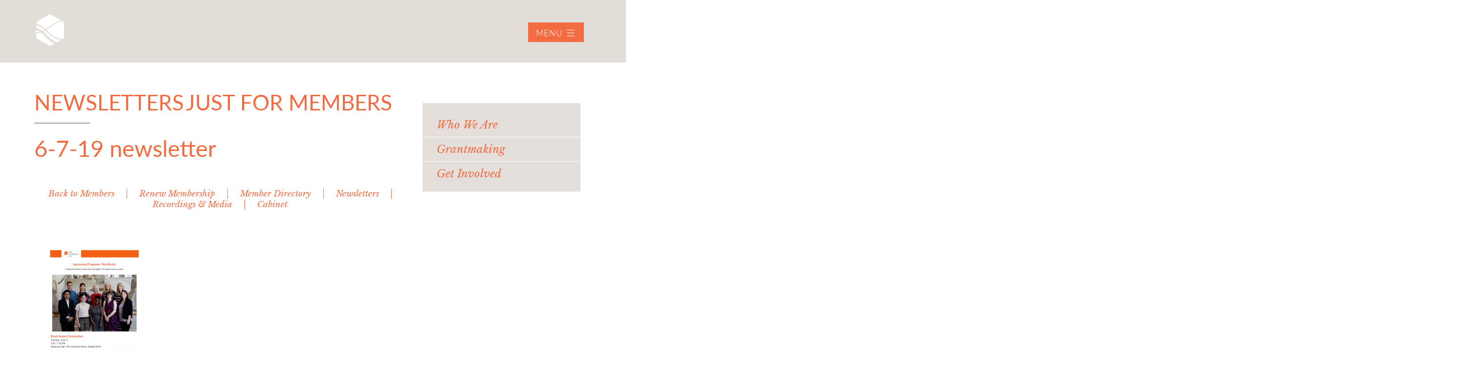

--- FILE ---
content_type: text/html; charset=UTF-8
request_url: https://wawomensfdn.org/just-for-members/newsletters/6-7-19-newsletter/
body_size: 9711
content:
<!doctype html>
<html lang="en-US">
<head>
    <meta charset="utf-8">
    <meta http-equiv="x-ua-compatible" content="ie=edge">
    <meta name="viewport" content="width=device-width, initial-scale=1">
    <link rel="apple-touch-icon" sizes="57x57" href="https://wawomensfdn.org/wp-content/themes/wwf/assets/images/favicons/apple-icon-57x57.png">
    <link rel="apple-touch-icon" sizes="60x60" href="https://wawomensfdn.org/wp-content/themes/wwf/assets/images/favicons/apple-icon-60x60.png">
    <link rel="apple-touch-icon" sizes="72x72" href="https://wawomensfdn.org/wp-content/themes/wwf/assets/images/favicons/apple-icon-72x72.png">
    <link rel="apple-touch-icon" sizes="76x76" href="https://wawomensfdn.org/wp-content/themes/wwf/assets/images/favicons/apple-icon-76x76.png">
    <link rel="apple-touch-icon" sizes="114x114" href="https://wawomensfdn.org/wp-content/themes/wwf/assets/images/favicons/apple-icon-114x114.png">
    <link rel="apple-touch-icon" sizes="120x120" href="https://wawomensfdn.org/wp-content/themes/wwf/assets/images/favicons/apple-icon-120x120.png">
    <link rel="apple-touch-icon" sizes="144x144" href="https://wawomensfdn.org/wp-content/themes/wwf/assets/images/favicons/apple-icon-144x144.png">
    <link rel="apple-touch-icon" sizes="152x152" href="https://wawomensfdn.org/wp-content/themes/wwf/assets/images/favicons/apple-icon-152x152.png">
    <link rel="apple-touch-icon" sizes="180x180" href="https://wawomensfdn.org/wp-content/themes/wwf/assets/images/favicons/apple-icon-180x180.png">
    <link rel="icon" type="image/png" sizes="192x192"  href="https://wawomensfdn.org/wp-content/themes/wwf/assets/images/favicons/android-icon-192x192.png">
    <link rel="icon" type="image/png" sizes="32x32" href="https://wawomensfdn.org/wp-content/themes/wwf/assets/images/favicons/favicon-32x32.png">
    <link rel="icon" type="image/png" sizes="96x96" href="https://wawomensfdn.org/wp-content/themes/wwf/assets/images/favicons/favicon-96x96.png">
    <link rel="icon" type="image/png" sizes="16x16" href="https://wawomensfdn.org/wp-content/themes/wwf/assets/images/favicons/favicon-16x16.png">
    <link rel="manifest" href="https://wawomensfdn.org/wp-content/themes/wwf/assets/images/favicons/manifest.json">
    <meta name="msapplication-TileColor" content="#ffffff">
    <meta name="msapplication-TileImage" content="https://wawomensfdn.org/wp-content/themes/wwf/assets/images/favicons/ms-icon-144x144.png">
    <meta name="theme-color" content="#ffffff">
    <meta name='robots' content='index, follow, max-image-preview:large, max-snippet:-1, max-video-preview:-1' />

	<!-- This site is optimized with the Yoast SEO plugin v26.6 - https://yoast.com/wordpress/plugins/seo/ -->
	<title>6-7-19 newsletter - WA Women’s Foundation</title>
	<link rel="canonical" href="https://wawomensfdn.org/just-for-members/newsletters/6-7-19-newsletter/" />
	<meta property="og:locale" content="en_US" />
	<meta property="og:type" content="article" />
	<meta property="og:title" content="6-7-19 newsletter - WA Women’s Foundation" />
	<meta property="og:description" content="June 7, 2019" />
	<meta property="og:url" content="https://wawomensfdn.org/just-for-members/newsletters/6-7-19-newsletter/" />
	<meta property="og:site_name" content="WA Women’s Foundation" />
	<meta property="article:modified_time" content="2019-06-21T17:46:29+00:00" />
	<meta property="og:image" content="https://wawomensfdn.org/just-for-members/newsletters/6-7-19-newsletter" />
	<meta property="og:image:width" content="659" />
	<meta property="og:image:height" content="1060" />
	<meta property="og:image:type" content="image/png" />
	<meta name="twitter:card" content="summary_large_image" />
	<script type="application/ld+json" class="yoast-schema-graph">{"@context":"https://schema.org","@graph":[{"@type":"WebPage","@id":"https://wawomensfdn.org/just-for-members/newsletters/6-7-19-newsletter/","url":"https://wawomensfdn.org/just-for-members/newsletters/6-7-19-newsletter/","name":"6-7-19 newsletter - WA Women’s Foundation","isPartOf":{"@id":"https://wawomensfdn.org/#website"},"primaryImageOfPage":{"@id":"https://wawomensfdn.org/just-for-members/newsletters/6-7-19-newsletter/#primaryimage"},"image":{"@id":"https://wawomensfdn.org/just-for-members/newsletters/6-7-19-newsletter/#primaryimage"},"thumbnailUrl":"https://wawomensfdn.org/wp-content/uploads/2019/06/6-7-19-newsletter.png","datePublished":"2019-06-21T17:43:01+00:00","dateModified":"2019-06-21T17:46:29+00:00","breadcrumb":{"@id":"https://wawomensfdn.org/just-for-members/newsletters/6-7-19-newsletter/#breadcrumb"},"inLanguage":"en-US","potentialAction":[{"@type":"ReadAction","target":["https://wawomensfdn.org/just-for-members/newsletters/6-7-19-newsletter/"]}]},{"@type":"ImageObject","inLanguage":"en-US","@id":"https://wawomensfdn.org/just-for-members/newsletters/6-7-19-newsletter/#primaryimage","url":"https://wawomensfdn.org/wp-content/uploads/2019/06/6-7-19-newsletter.png","contentUrl":"https://wawomensfdn.org/wp-content/uploads/2019/06/6-7-19-newsletter.png","width":659,"height":1060,"caption":"June 7, 2019"},{"@type":"BreadcrumbList","@id":"https://wawomensfdn.org/just-for-members/newsletters/6-7-19-newsletter/#breadcrumb","itemListElement":[{"@type":"ListItem","position":1,"name":"Home","item":"https://wawomensfdn.org/"},{"@type":"ListItem","position":2,"name":"Just For Members","item":"https://wawomensfdn.org/just-for-members/"},{"@type":"ListItem","position":3,"name":"Newsletters","item":"https://wawomensfdn.org/just-for-members/newsletters/"},{"@type":"ListItem","position":4,"name":"6-7-19 newsletter"}]},{"@type":"WebSite","@id":"https://wawomensfdn.org/#website","url":"https://wawomensfdn.org/","name":"WA Women’s Foundation","description":"Connect to Community","potentialAction":[{"@type":"SearchAction","target":{"@type":"EntryPoint","urlTemplate":"https://wawomensfdn.org/?s={search_term_string}"},"query-input":{"@type":"PropertyValueSpecification","valueRequired":true,"valueName":"search_term_string"}}],"inLanguage":"en-US"}]}</script>
	<!-- / Yoast SEO plugin. -->


<link rel="alternate" type="application/rss+xml" title="WA Women’s Foundation &raquo; 6-7-19 newsletter Comments Feed" href="https://wawomensfdn.org/just-for-members/newsletters/6-7-19-newsletter/feed/" />
		<!-- This site uses the Google Analytics by MonsterInsights plugin v9.11.0 - Using Analytics tracking - https://www.monsterinsights.com/ -->
		<!-- Note: MonsterInsights is not currently configured on this site. The site owner needs to authenticate with Google Analytics in the MonsterInsights settings panel. -->
					<!-- No tracking code set -->
				<!-- / Google Analytics by MonsterInsights -->
		<style id='wp-img-auto-sizes-contain-inline-css' type='text/css'>
img:is([sizes=auto i],[sizes^="auto," i]){contain-intrinsic-size:3000px 1500px}
/*# sourceURL=wp-img-auto-sizes-contain-inline-css */
</style>
<link rel='stylesheet' id='tribe-events-pro-mini-calendar-block-styles-css' href='https://wawomensfdn.org/wp-content/plugins/events-calendar-pro/build/css/tribe-events-pro-mini-calendar-block.css?ver=7.7.11' type='text/css' media='all' />
<link rel='stylesheet' id='sbi_styles-css' href='https://wawomensfdn.org/wp-content/plugins/instagram-feed/css/sbi-styles.min.css?ver=6.10.0' type='text/css' media='all' />
<style id='wp-emoji-styles-inline-css' type='text/css'>

	img.wp-smiley, img.emoji {
		display: inline !important;
		border: none !important;
		box-shadow: none !important;
		height: 1em !important;
		width: 1em !important;
		margin: 0 0.07em !important;
		vertical-align: -0.1em !important;
		background: none !important;
		padding: 0 !important;
	}
/*# sourceURL=wp-emoji-styles-inline-css */
</style>
<link rel='stylesheet' id='wp-block-library-css' href='https://wawomensfdn.org/wp-includes/css/dist/block-library/style.min.css?ver=6.9' type='text/css' media='all' />
<style id='global-styles-inline-css' type='text/css'>
:root{--wp--preset--aspect-ratio--square: 1;--wp--preset--aspect-ratio--4-3: 4/3;--wp--preset--aspect-ratio--3-4: 3/4;--wp--preset--aspect-ratio--3-2: 3/2;--wp--preset--aspect-ratio--2-3: 2/3;--wp--preset--aspect-ratio--16-9: 16/9;--wp--preset--aspect-ratio--9-16: 9/16;--wp--preset--color--black: #000000;--wp--preset--color--cyan-bluish-gray: #abb8c3;--wp--preset--color--white: #ffffff;--wp--preset--color--pale-pink: #f78da7;--wp--preset--color--vivid-red: #cf2e2e;--wp--preset--color--luminous-vivid-orange: #ff6900;--wp--preset--color--luminous-vivid-amber: #fcb900;--wp--preset--color--light-green-cyan: #7bdcb5;--wp--preset--color--vivid-green-cyan: #00d084;--wp--preset--color--pale-cyan-blue: #8ed1fc;--wp--preset--color--vivid-cyan-blue: #0693e3;--wp--preset--color--vivid-purple: #9b51e0;--wp--preset--gradient--vivid-cyan-blue-to-vivid-purple: linear-gradient(135deg,rgb(6,147,227) 0%,rgb(155,81,224) 100%);--wp--preset--gradient--light-green-cyan-to-vivid-green-cyan: linear-gradient(135deg,rgb(122,220,180) 0%,rgb(0,208,130) 100%);--wp--preset--gradient--luminous-vivid-amber-to-luminous-vivid-orange: linear-gradient(135deg,rgb(252,185,0) 0%,rgb(255,105,0) 100%);--wp--preset--gradient--luminous-vivid-orange-to-vivid-red: linear-gradient(135deg,rgb(255,105,0) 0%,rgb(207,46,46) 100%);--wp--preset--gradient--very-light-gray-to-cyan-bluish-gray: linear-gradient(135deg,rgb(238,238,238) 0%,rgb(169,184,195) 100%);--wp--preset--gradient--cool-to-warm-spectrum: linear-gradient(135deg,rgb(74,234,220) 0%,rgb(151,120,209) 20%,rgb(207,42,186) 40%,rgb(238,44,130) 60%,rgb(251,105,98) 80%,rgb(254,248,76) 100%);--wp--preset--gradient--blush-light-purple: linear-gradient(135deg,rgb(255,206,236) 0%,rgb(152,150,240) 100%);--wp--preset--gradient--blush-bordeaux: linear-gradient(135deg,rgb(254,205,165) 0%,rgb(254,45,45) 50%,rgb(107,0,62) 100%);--wp--preset--gradient--luminous-dusk: linear-gradient(135deg,rgb(255,203,112) 0%,rgb(199,81,192) 50%,rgb(65,88,208) 100%);--wp--preset--gradient--pale-ocean: linear-gradient(135deg,rgb(255,245,203) 0%,rgb(182,227,212) 50%,rgb(51,167,181) 100%);--wp--preset--gradient--electric-grass: linear-gradient(135deg,rgb(202,248,128) 0%,rgb(113,206,126) 100%);--wp--preset--gradient--midnight: linear-gradient(135deg,rgb(2,3,129) 0%,rgb(40,116,252) 100%);--wp--preset--font-size--small: 13px;--wp--preset--font-size--medium: 20px;--wp--preset--font-size--large: 36px;--wp--preset--font-size--x-large: 42px;--wp--preset--spacing--20: 0.44rem;--wp--preset--spacing--30: 0.67rem;--wp--preset--spacing--40: 1rem;--wp--preset--spacing--50: 1.5rem;--wp--preset--spacing--60: 2.25rem;--wp--preset--spacing--70: 3.38rem;--wp--preset--spacing--80: 5.06rem;--wp--preset--shadow--natural: 6px 6px 9px rgba(0, 0, 0, 0.2);--wp--preset--shadow--deep: 12px 12px 50px rgba(0, 0, 0, 0.4);--wp--preset--shadow--sharp: 6px 6px 0px rgba(0, 0, 0, 0.2);--wp--preset--shadow--outlined: 6px 6px 0px -3px rgb(255, 255, 255), 6px 6px rgb(0, 0, 0);--wp--preset--shadow--crisp: 6px 6px 0px rgb(0, 0, 0);}:where(.is-layout-flex){gap: 0.5em;}:where(.is-layout-grid){gap: 0.5em;}body .is-layout-flex{display: flex;}.is-layout-flex{flex-wrap: wrap;align-items: center;}.is-layout-flex > :is(*, div){margin: 0;}body .is-layout-grid{display: grid;}.is-layout-grid > :is(*, div){margin: 0;}:where(.wp-block-columns.is-layout-flex){gap: 2em;}:where(.wp-block-columns.is-layout-grid){gap: 2em;}:where(.wp-block-post-template.is-layout-flex){gap: 1.25em;}:where(.wp-block-post-template.is-layout-grid){gap: 1.25em;}.has-black-color{color: var(--wp--preset--color--black) !important;}.has-cyan-bluish-gray-color{color: var(--wp--preset--color--cyan-bluish-gray) !important;}.has-white-color{color: var(--wp--preset--color--white) !important;}.has-pale-pink-color{color: var(--wp--preset--color--pale-pink) !important;}.has-vivid-red-color{color: var(--wp--preset--color--vivid-red) !important;}.has-luminous-vivid-orange-color{color: var(--wp--preset--color--luminous-vivid-orange) !important;}.has-luminous-vivid-amber-color{color: var(--wp--preset--color--luminous-vivid-amber) !important;}.has-light-green-cyan-color{color: var(--wp--preset--color--light-green-cyan) !important;}.has-vivid-green-cyan-color{color: var(--wp--preset--color--vivid-green-cyan) !important;}.has-pale-cyan-blue-color{color: var(--wp--preset--color--pale-cyan-blue) !important;}.has-vivid-cyan-blue-color{color: var(--wp--preset--color--vivid-cyan-blue) !important;}.has-vivid-purple-color{color: var(--wp--preset--color--vivid-purple) !important;}.has-black-background-color{background-color: var(--wp--preset--color--black) !important;}.has-cyan-bluish-gray-background-color{background-color: var(--wp--preset--color--cyan-bluish-gray) !important;}.has-white-background-color{background-color: var(--wp--preset--color--white) !important;}.has-pale-pink-background-color{background-color: var(--wp--preset--color--pale-pink) !important;}.has-vivid-red-background-color{background-color: var(--wp--preset--color--vivid-red) !important;}.has-luminous-vivid-orange-background-color{background-color: var(--wp--preset--color--luminous-vivid-orange) !important;}.has-luminous-vivid-amber-background-color{background-color: var(--wp--preset--color--luminous-vivid-amber) !important;}.has-light-green-cyan-background-color{background-color: var(--wp--preset--color--light-green-cyan) !important;}.has-vivid-green-cyan-background-color{background-color: var(--wp--preset--color--vivid-green-cyan) !important;}.has-pale-cyan-blue-background-color{background-color: var(--wp--preset--color--pale-cyan-blue) !important;}.has-vivid-cyan-blue-background-color{background-color: var(--wp--preset--color--vivid-cyan-blue) !important;}.has-vivid-purple-background-color{background-color: var(--wp--preset--color--vivid-purple) !important;}.has-black-border-color{border-color: var(--wp--preset--color--black) !important;}.has-cyan-bluish-gray-border-color{border-color: var(--wp--preset--color--cyan-bluish-gray) !important;}.has-white-border-color{border-color: var(--wp--preset--color--white) !important;}.has-pale-pink-border-color{border-color: var(--wp--preset--color--pale-pink) !important;}.has-vivid-red-border-color{border-color: var(--wp--preset--color--vivid-red) !important;}.has-luminous-vivid-orange-border-color{border-color: var(--wp--preset--color--luminous-vivid-orange) !important;}.has-luminous-vivid-amber-border-color{border-color: var(--wp--preset--color--luminous-vivid-amber) !important;}.has-light-green-cyan-border-color{border-color: var(--wp--preset--color--light-green-cyan) !important;}.has-vivid-green-cyan-border-color{border-color: var(--wp--preset--color--vivid-green-cyan) !important;}.has-pale-cyan-blue-border-color{border-color: var(--wp--preset--color--pale-cyan-blue) !important;}.has-vivid-cyan-blue-border-color{border-color: var(--wp--preset--color--vivid-cyan-blue) !important;}.has-vivid-purple-border-color{border-color: var(--wp--preset--color--vivid-purple) !important;}.has-vivid-cyan-blue-to-vivid-purple-gradient-background{background: var(--wp--preset--gradient--vivid-cyan-blue-to-vivid-purple) !important;}.has-light-green-cyan-to-vivid-green-cyan-gradient-background{background: var(--wp--preset--gradient--light-green-cyan-to-vivid-green-cyan) !important;}.has-luminous-vivid-amber-to-luminous-vivid-orange-gradient-background{background: var(--wp--preset--gradient--luminous-vivid-amber-to-luminous-vivid-orange) !important;}.has-luminous-vivid-orange-to-vivid-red-gradient-background{background: var(--wp--preset--gradient--luminous-vivid-orange-to-vivid-red) !important;}.has-very-light-gray-to-cyan-bluish-gray-gradient-background{background: var(--wp--preset--gradient--very-light-gray-to-cyan-bluish-gray) !important;}.has-cool-to-warm-spectrum-gradient-background{background: var(--wp--preset--gradient--cool-to-warm-spectrum) !important;}.has-blush-light-purple-gradient-background{background: var(--wp--preset--gradient--blush-light-purple) !important;}.has-blush-bordeaux-gradient-background{background: var(--wp--preset--gradient--blush-bordeaux) !important;}.has-luminous-dusk-gradient-background{background: var(--wp--preset--gradient--luminous-dusk) !important;}.has-pale-ocean-gradient-background{background: var(--wp--preset--gradient--pale-ocean) !important;}.has-electric-grass-gradient-background{background: var(--wp--preset--gradient--electric-grass) !important;}.has-midnight-gradient-background{background: var(--wp--preset--gradient--midnight) !important;}.has-small-font-size{font-size: var(--wp--preset--font-size--small) !important;}.has-medium-font-size{font-size: var(--wp--preset--font-size--medium) !important;}.has-large-font-size{font-size: var(--wp--preset--font-size--large) !important;}.has-x-large-font-size{font-size: var(--wp--preset--font-size--x-large) !important;}
/*# sourceURL=global-styles-inline-css */
</style>

<style id='classic-theme-styles-inline-css' type='text/css'>
/*! This file is auto-generated */
.wp-block-button__link{color:#fff;background-color:#32373c;border-radius:9999px;box-shadow:none;text-decoration:none;padding:calc(.667em + 2px) calc(1.333em + 2px);font-size:1.125em}.wp-block-file__button{background:#32373c;color:#fff;text-decoration:none}
/*# sourceURL=/wp-includes/css/classic-themes.min.css */
</style>
<link rel='stylesheet' id='edd-blocks-css' href='https://wawomensfdn.org/wp-content/plugins/easy-digital-downloads/includes/blocks/assets/css/edd-blocks.css?ver=3.6.2' type='text/css' media='all' />
<link rel='stylesheet' id='edd-styles-css' href='https://wawomensfdn.org/wp-content/plugins/easy-digital-downloads/assets/build/css/frontend/edd.min.css?ver=3.6.2' type='text/css' media='all' />
<link rel='stylesheet' id='wwf-style-css' href='https://wawomensfdn.org/wp-content/themes/wwf/assets/styles/main.css?ver=49' type='text/css' media='all' />
<script type="text/javascript" src="https://wawomensfdn.org/wp-includes/js/jquery/jquery.min.js?ver=3.7.1" id="jquery-core-js"></script>
<script type="text/javascript" src="https://wawomensfdn.org/wp-includes/js/jquery/jquery-migrate.min.js?ver=3.4.1" id="jquery-migrate-js"></script>
<meta name="et-api-version" content="v1"><meta name="et-api-origin" content="https://wawomensfdn.org"><link rel="https://theeventscalendar.com/" href="https://wawomensfdn.org/wp-json/tribe/tickets/v1/" /><meta name="tec-api-version" content="v1"><meta name="tec-api-origin" content="https://wawomensfdn.org"><link rel="alternate" href="https://wawomensfdn.org/wp-json/tribe/events/v1/" /><meta name="generator" content="Easy Digital Downloads v3.6.2" />
<style type="text/css">.recentcomments a{display:inline !important;padding:0 !important;margin:0 !important;}</style>		<style type="text/css" id="wp-custom-css">
			.tribe-events-single>.tribe_events {
    overflow:visible;
}		</style>
		</head>
<body class="attachment wp-singular attachment-template-default attachmentid-14182 attachment-png wp-theme-wwf tribe-no-js tec-no-tickets-on-recurring tec-no-rsvp-on-recurring edd-js-none sidebar-primary 6-7-19-newsletter tribe-theme-wwf">
<header class="banner" id="header">
    <nav class="navbar navbar-light no-padding">
        <div class="container menu-container">

                            <a class="navbar-brand" href="https://wawomensfdn.org/" title="WA Women’s Foundation">
                    <img src="https://wawomensfdn.org/wp-content/themes/wwf/assets/images/logo-white.svg" alt="WA Women’s Foundation" class="logo-page" height="65" width="65"/>
                </a>
            
            <button class="navbar-toggler navbar-toggler-right off" type="button" data-toggle="collapse" data-target="#navbarSupportedContent" aria-controls="navbarSupportedContent" aria-expanded="false" aria-label="Toggle navigation">
                <span class="menu">MENU</span>
                <span class="icon-menu"></span>
            </button>

        </div>
<div class="collapse navbar-collapse" id="navbarSupportedContent">
    <div class="menu-open">
        <div class="container">
            <div class="row">
                <div class="col-6 col-md-3 no-padding">
                    <a class="navbar-brand" href="https://wawomensfdn.org/" title="WA Women’s Foundation">
                        <img src="https://wawomensfdn.org/wp-content/themes/wwf/assets/images/logo-full-color.svg" alt="WA Women’s Foundation" class="logo-page" height="100" width="120"/>
                    </a>
                </div>
                <div class="col-6 col-md-3 push-md-6 col-xl-2 push-xl-7">
                    <button class="navbar-toggler navbar-toggler-right off" type="button" data-toggle="collapse" data-target="#navbarSupportedContent" aria-controls="navbarSupportedContent" aria-expanded="false" aria-label="Toggle navigation">
                        <span class="menu">MENU</span>
                        <span class="navbar-icon">
                                   <span class="icon-x"></span>
                                </span>
                    </button>
                </div>
                <div class="col-12 col-md-6 pull-md-3 col-xl-7 pull-xl-2">
                    <div class="menu-main-menu-container"><ul id="nav-primary" class="nav navbar-nav "><li id="menu-item-20091" class="menu-item menu-item-type-post_type menu-item-object-page menu-item-20091"><a href="https://wawomensfdn.org/grantmaking/">Grantmaking</a></li>
<li id="menu-item-20899" class="menu-item menu-item-type-custom menu-item-object-custom menu-item-20899"><a href="https://host.nxt.blackbaud.com/donor-form?svcid=renxt&#038;formId=69db1fd4-9cea-4cd5-9c61-ee7d2319fa0b&#038;envid=p-uJN6b-G8302Oqe4zcqBI2g&#038;zone=usa">Become a Member</a></li>
<li id="menu-item-20900" class="menu-item menu-item-type-custom menu-item-object-custom menu-item-20900"><a href="https://host.nxt.blackbaud.com/donor-form/?svcid=renxt&#038;formId=6b8f978c-a9fd-4515-8a3f-df38d67a7c21&#038;envid=p-uJN6b-G8302Oqe4zcqBI2g&#038;zone=usa">Donate</a></li>
<li id="menu-item-20902" class="menu-item menu-item-type-custom menu-item-object-custom menu-item-20902"><a href="https://wawomensfdn.org/learning/programs-events/">Upcoming Events</a></li>
<li class="menu-item cart"><a href="https://wawomensfdn.org/?page_id=11127">Cart (<span class="header-cart edd-cart-quantity">0</span>)</a></li><div class='social-media'><li class="facebook menu-item menu-item-type-custom menu-item-object-custom"><a target="_blank" href="https://www.facebook.com/wawomensfoundation/"><div class="img-fluid" style="background-image: url('https://wawomensfdn.org/wp-content/uploads/2018/02/facebook-sprite.png');"></div></a></li><li class="facebook menu-item menu-item-type-custom menu-item-object-custom"><a target="_blank" href="https://www.instagram.com/wawomensfdn/"><div class="img-fluid" style="background-image: url('https://wawomensfdn.org/wp-content/uploads/2018/02/instagram-sprite.png');"></div></a></li></div></ul></div>
                </div>

            </div>
        </div>
    </div>
    <div class="menu-secondary-open">
        <div class="menu-secondary-container">
            <h5>GET TO KNOW US</h5>
            <div class="row menu-content">
                <div class="menu-top-menu-container"><ul id="nav-secondary-top" class="nav navbar-nav justify-content-between"><li id="menu-item-20103" class="menu-item menu-item-type-post_type menu-item-object-page menu-item-20103"><a href="https://wawomensfdn.org/membership/">Membership</a></li>
<li id="menu-item-20134" class="menu-item menu-item-type-post_type menu-item-object-page menu-item-20134"><a href="https://wawomensfdn.org/our-grantees/">Grantees</a></li>
<li id="menu-item-20106" class="menu-item menu-item-type-post_type menu-item-object-page menu-item-20106"><a href="https://wawomensfdn.org/priorities/">Themes &#038; Priorities</a></li>
</ul></div>            </div>
            <h5>EXPLORE</h5>
            <div class="row menu-content">
                <div class="menu-bottom-menu-container"><ul id="nav-secondary-bottom" class="nav navbar-nav "><li id="menu-item-20107" class="menu-item menu-item-type-post_type menu-item-object-page menu-item-has-children menu-item-20107"><a href="https://wawomensfdn.org/who-we-are/">Who We Are</a>
<ul class="sub-menu">
	<li id="menu-item-20108" class="menu-item menu-item-type-post_type menu-item-object-page menu-item-20108"><a href="https://wawomensfdn.org/who-we-are/our-board/">Our Board</a></li>
	<li id="menu-item-20109" class="menu-item menu-item-type-post_type menu-item-object-page menu-item-20109"><a href="https://wawomensfdn.org/who-we-are/our-staff/">Our Staff</a></li>
	<li id="menu-item-20282" class="menu-item menu-item-type-post_type menu-item-object-page menu-item-20282"><a href="https://wawomensfdn.org/who-we-are/giving-guides/">Giving Guides</a></li>
	<li id="menu-item-20110" class="menu-item menu-item-type-post_type menu-item-object-page menu-item-20110"><a href="https://wawomensfdn.org/who-we-are/financials-publications/">Annual Reports &#038; Financials</a></li>
</ul>
</li>
<li id="menu-item-19874" class="menu-item menu-item-type-post_type menu-item-object-page menu-item-has-children menu-item-19874"><a href="https://wawomensfdn.org/grantmaking/">Grantmaking</a>
<ul class="sub-menu">
	<li id="menu-item-20794" class="menu-item menu-item-type-post_type menu-item-object-page menu-item-20794"><a href="https://wawomensfdn.org/our-grantees/">Grantees</a></li>
	<li id="menu-item-20795" class="menu-item menu-item-type-post_type menu-item-object-page menu-item-20795"><a href="https://wawomensfdn.org/priorities/">Themes &#038; Priorities</a></li>
	<li id="menu-item-19875" class="menu-item menu-item-type-post_type menu-item-object-page menu-item-19875"><a href="https://wawomensfdn.org/grantmaking/collective-grants/">Collective Grants</a></li>
	<li id="menu-item-19929" class="menu-item menu-item-type-post_type menu-item-object-page menu-item-19929"><a href="https://wawomensfdn.org/grantmaking/letter-of-inquiry/">Letter of Inquiry</a></li>
	<li id="menu-item-19887" class="menu-item menu-item-type-post_type menu-item-object-page menu-item-19887"><a href="https://wawomensfdn.org/grantmaking/rest-repair-awards/">Rest &#038; Repair Awards</a></li>
	<li id="menu-item-19889" class="menu-item menu-item-type-post_type menu-item-object-page menu-item-19889"><a href="https://wawomensfdn.org/grantmaking/nominate-someone/">Nominations</a></li>
</ul>
</li>
<li id="menu-item-20904" class="menu-item menu-item-type-custom menu-item-object-custom menu-item-has-children menu-item-20904"><a>Get Involved</a>
<ul class="sub-menu">
	<li id="menu-item-20791" class="menu-item menu-item-type-post_type menu-item-object-page menu-item-20791"><a href="https://wawomensfdn.org/membership/">Membership</a></li>
	<li id="menu-item-20894" class="menu-item menu-item-type-custom menu-item-object-custom menu-item-20894"><a href="https://www.wawomensfdn.org/ways-to-give">Ways to Give</a></li>
	<li id="menu-item-20078" class="menu-item menu-item-type-post_type menu-item-object-page menu-item-20078"><a href="https://wawomensfdn.org/learning/">Learning</a></li>
	<li id="menu-item-60" class="menu-item menu-item-type-post_type menu-item-object-page menu-item-60"><a href="https://wawomensfdn.org/learning/programs-events/">Upcoming Events</a></li>
	<li id="menu-item-20790" class="menu-item menu-item-type-post_type menu-item-object-page menu-item-20790"><a href="https://wawomensfdn.org/news-updates/">Blog</a></li>
	<li id="menu-item-20832" class="menu-item menu-item-type-custom menu-item-object-custom menu-item-20832"><a href="https://forms.office.com/pages/responsepage.aspx?id=Ffey5hnMG02zhuX-Va6oGIUvmSuHpHFMnl2GUpEftd5UQ1NTNEVZV0sxVlQ2VUFMUjRJVEtERUZMSS4u&#038;route=shorturl">Join Our Newsletter</a></li>
</ul>
</li>
</ul></div>            </div>
            <div class="menu-footer">
                <p>2100 24th Avenue S. #330 | Seattle, WA 98144 | TEL: 206.340.1710 |  <a href="mailto:info@wawomensfdn.org">info@wawomensfdn.org</a></p>
            </div>
        </div>
    </div>

</div>
</nav>
</header>

<div class="banner-outer-page" style="background-image: url('')">

</div><div class="wrap container" role="document">
    <div class="content row">
        <aside class="sidebar">
            <div class="hidden-md-up custom-title">
                  <label class="page-header has-child">
        <h1>Newsletters</h1>
      </label>
          <label class="page-header has-child">
        <h1>Just For Members</h1>
      </label>
      <div class="border-title"></div>
  <div class="sub-page-header">
    <h1>6-7-19 newsletter</h1>
  </div>

  <div class="menu-my-account-navigation-container"><ul id="nav-my-account" class="nav navbar-nav mr-auto"><li id="menu-item-10917" class="menu-item menu-item-type-custom menu-item-object-custom menu-item-10917"><a href="/just-for-members/">Back to Members</a></li>
<li id="menu-item-15814" class="menu-item menu-item-type-post_type menu-item-object-page menu-item-15814"><a href="https://wawomensfdn.org/membership/renew-join/">Renew Membership</a></li>
<li id="menu-item-20250" class="menu-item menu-item-type-post_type menu-item-object-page menu-item-20250"><a href="https://wawomensfdn.org/just-for-members/member-directory/">Member Directory</a></li>
<li id="menu-item-11510" class="menu-item menu-item-type-post_type menu-item-object-page menu-item-11510"><a href="https://wawomensfdn.org/just-for-members/newsletters/">Newsletters</a></li>
<li id="menu-item-12408" class="menu-item menu-item-type-post_type menu-item-object-page menu-item-12408"><a href="https://wawomensfdn.org/just-for-members/recordings-media/">Recordings &#038; Media</a></li>
<li id="menu-item-19950" class="menu-item menu-item-type-post_type menu-item-object-page menu-item-19950"><a href="https://wawomensfdn.org/just-for-members/cabinet/">Cabinet</a></li>
</ul></div>

        </div>
    
    
        

                    <div class="sidebar-menu">
                <div class="menu-bottom-menu-container"><ul id="nav-secondary-bottom" class="nav navbar-nav mr-auto"><li class="menu-item menu-item-type-post_type menu-item-object-page menu-item-has-children menu-item-20107"><a href="https://wawomensfdn.org/who-we-are/">Who We Are</a>
<ul class="sub-menu">
	<li class="menu-item menu-item-type-post_type menu-item-object-page menu-item-20108"><a href="https://wawomensfdn.org/who-we-are/our-board/">Our Board</a></li>
	<li class="menu-item menu-item-type-post_type menu-item-object-page menu-item-20109"><a href="https://wawomensfdn.org/who-we-are/our-staff/">Our Staff</a></li>
	<li class="menu-item menu-item-type-post_type menu-item-object-page menu-item-20282"><a href="https://wawomensfdn.org/who-we-are/giving-guides/">Giving Guides</a></li>
	<li class="menu-item menu-item-type-post_type menu-item-object-page menu-item-20110"><a href="https://wawomensfdn.org/who-we-are/financials-publications/">Annual Reports &#038; Financials</a></li>
</ul>
</li>
<li class="menu-item menu-item-type-post_type menu-item-object-page menu-item-has-children menu-item-19874"><a href="https://wawomensfdn.org/grantmaking/">Grantmaking</a>
<ul class="sub-menu">
	<li class="menu-item menu-item-type-post_type menu-item-object-page menu-item-20794"><a href="https://wawomensfdn.org/our-grantees/">Grantees</a></li>
	<li class="menu-item menu-item-type-post_type menu-item-object-page menu-item-20795"><a href="https://wawomensfdn.org/priorities/">Themes &#038; Priorities</a></li>
	<li class="menu-item menu-item-type-post_type menu-item-object-page menu-item-19875"><a href="https://wawomensfdn.org/grantmaking/collective-grants/">Collective Grants</a></li>
	<li class="menu-item menu-item-type-post_type menu-item-object-page menu-item-19929"><a href="https://wawomensfdn.org/grantmaking/letter-of-inquiry/">Letter of Inquiry</a></li>
	<li class="menu-item menu-item-type-post_type menu-item-object-page menu-item-19887"><a href="https://wawomensfdn.org/grantmaking/rest-repair-awards/">Rest &#038; Repair Awards</a></li>
	<li class="menu-item menu-item-type-post_type menu-item-object-page menu-item-19889"><a href="https://wawomensfdn.org/grantmaking/nominate-someone/">Nominations</a></li>
</ul>
</li>
<li class="menu-item menu-item-type-custom menu-item-object-custom menu-item-has-children menu-item-20904"><a>Get Involved</a>
<ul class="sub-menu">
	<li class="menu-item menu-item-type-post_type menu-item-object-page menu-item-20791"><a href="https://wawomensfdn.org/membership/">Membership</a></li>
	<li class="menu-item menu-item-type-custom menu-item-object-custom menu-item-20894"><a href="https://www.wawomensfdn.org/ways-to-give">Ways to Give</a></li>
	<li class="menu-item menu-item-type-post_type menu-item-object-page menu-item-20078"><a href="https://wawomensfdn.org/learning/">Learning</a></li>
	<li class="menu-item menu-item-type-post_type menu-item-object-page menu-item-60"><a href="https://wawomensfdn.org/learning/programs-events/">Upcoming Events</a></li>
	<li class="menu-item menu-item-type-post_type menu-item-object-page menu-item-20790"><a href="https://wawomensfdn.org/news-updates/">Blog</a></li>
	<li class="menu-item menu-item-type-custom menu-item-object-custom menu-item-20832"><a href="https://forms.office.com/pages/responsepage.aspx?id=Ffey5hnMG02zhuX-Va6oGIUvmSuHpHFMnl2GUpEftd5UQ1NTNEVZV0sxVlQ2VUFMUjRJVEtERUZMSS4u&#038;route=shorturl">Join Our Newsletter</a></li>
</ul>
</li>
</ul></div>            </div>
        
        
        
            </aside>        <main class="main no-padding">
            <section class="section upper-page-section">
                <div class="main-content">
                                            <div class="hidden-sm-down">
                                  <label class="page-header has-child">
        <h1>Newsletters</h1>
      </label>
          <label class="page-header has-child">
        <h1>Just For Members</h1>
      </label>
      <div class="border-title"></div>
  <div class="sub-page-header">
    <h1>6-7-19 newsletter</h1>
  </div>

  <div class="menu-my-account-navigation-container"><ul id="nav-my-account" class="nav navbar-nav mr-auto"><li class="menu-item menu-item-type-custom menu-item-object-custom menu-item-10917"><a href="/just-for-members/">Back to Members</a></li>
<li class="menu-item menu-item-type-post_type menu-item-object-page menu-item-15814"><a href="https://wawomensfdn.org/membership/renew-join/">Renew Membership</a></li>
<li class="menu-item menu-item-type-post_type menu-item-object-page menu-item-20250"><a href="https://wawomensfdn.org/just-for-members/member-directory/">Member Directory</a></li>
<li class="menu-item menu-item-type-post_type menu-item-object-page menu-item-11510"><a href="https://wawomensfdn.org/just-for-members/newsletters/">Newsletters</a></li>
<li class="menu-item menu-item-type-post_type menu-item-object-page menu-item-12408"><a href="https://wawomensfdn.org/just-for-members/recordings-media/">Recordings &#038; Media</a></li>
<li class="menu-item menu-item-type-post_type menu-item-object-page menu-item-19950"><a href="https://wawomensfdn.org/just-for-members/cabinet/">Cabinet</a></li>
</ul></div>

                        </div>
                            <p class="attachment"><a href='https://wawomensfdn.org/wp-content/uploads/2019/06/6-7-19-newsletter.png'><img fetchpriority="high" decoding="async" width="187" height="300" src="https://wawomensfdn.org/wp-content/uploads/2019/06/6-7-19-newsletter-187x300.png" class="attachment-medium size-medium" alt="" srcset="https://wawomensfdn.org/wp-content/uploads/2019/06/6-7-19-newsletter-187x300.png 187w, https://wawomensfdn.org/wp-content/uploads/2019/06/6-7-19-newsletter-637x1024.png 637w, https://wawomensfdn.org/wp-content/uploads/2019/06/6-7-19-newsletter.png 659w" sizes="(max-width: 187px) 100vw, 187px" /></a></p>


                                    </div>
            </section>
        </main>
    </div><!-- /.content -->
</div><!-- /.wrap -->

<section class="section widget-bottom">
  <div class="container">
    <div class="row widget-content ">
      <div class="col-md-4 box events">
        <div class="row">
          <div class="content">
            <h2 class="title">Learn &amp; Connect</h2>
            <h4 class="subs"></h4>
            <p>Get engaged with us by attending our philanthropy learning series, visiting a grantee, or attending one of our grant award celebrations.</p>
                          <div class="sm-button-center">
                <a href="/programs-events/" class="btn button-orange">Upcoming Events</a>
              </div>
                      </div>
        </div>
      </div>
      <div class="col-md-4 box blog-container">
        <div class="row">
          <div class="content">
            <h2 class="title">BLOG</h2>
                                                      <a href="https://wawomensfdn.org/2025/12/08/introducing-our-2025-women-girls-grantees/">
                  <h4 class="subs">Introducing our 2025 Women &amp; Girls Grantees </h4>
                </a>
                <p>
                  At Washington Women’s Foundation (WaWF), one of our cherished values...                </p>

                                <a href="https://wawomensfdn.org/2025/06/12/onward-together-united-by-hope/">
                  <h4 class="subs">Onward Together, United by Hope</h4>
                </a>
                <p>
                  On Friday, June 6 we held a Community Celebration in...                </p>

                                <a href="https://wawomensfdn.org/2025/04/14/open-call-invitation-to-board-service-3/">
                  <h4 class="subs">Open Call: Invitation to Board Service</h4>
                </a>
                <p>
                  Are you looking for a new or deeper way to...                </p>

                                      </div>
        </div>

      </div>
      <div class="col-md-4 box contribute-container">
        <div class="row">
          <div class="content">
            <h2 class="title">Join our Community</h2>
            <p>This e-publication is Washington Women&#8217;s Foundation&#8217;s monthly source of news and updates.</p>
                            <div class="sm-button-center">
                  <a href="https://forms.office.com/pages/responsepage.aspx?id=Ffey5hnMG02zhuX-Va6oGIUvmSuHpHFMnl2GUpEftd5UQ1NTNEVZV0sxVlQ2VUFMUjRJVEtERUZMSS4u&route=shorturl" class="btn button-orange">Join Our Newsletter</a>
                </div>

                      </div>
        </div>
      </div>
    </div>
  </div>
</section>    <div class="modal fade" id="becomemember" tabindex="-1" role="dialog" aria-labelledby="becomemember" aria-hidden="true">
      <div class="modal-dialog story-pop-up" role="document">
        <div class="modal-content">
          <div class="container">
            <div class="modal-header">
              <h5 class="modal-title" id="becomememberTitle"></h5>
              <button type="button" class=" btn button-white close" data-dismiss="modal" aria-label="Close">
                  <span aria-hidden="true">Close</span>  <span class="close-modal icon-x"></span>
              </button>
            </div>
            <div class="modal-body">
              <div class="row">
                <div class="col-md-12 left-side">
                                  </div>
              </div>
            </div>
          </div>
        </div>

      </div>
    </div>

    <div class="modal fade" id="renewmember" tabindex="-1" role="dialog" aria-labelledby="renewmember" aria-hidden="true">
      <div class="modal-dialog story-pop-up" role="document">
        <div class="modal-content">
          <div class="container">
            <div class="modal-header">
              <h5 class="modal-title" id="renewmemberTitle"></h5>
              <button type="button" class=" btn button-white close" data-dismiss="modal" aria-label="Close">
                <span aria-hidden="true">Close</span>  <span class="close-modal icon-x"></span>
              </button>
            </div>
            <div class="modal-body">
              <div class="row">
                <div class="col-md-12 left-side">
                  <style>.wForm form{text-align: left;}</style><div style="color:red;margin-left:auto;margin-right:auto;">404<br>
<h1>Sorry, an error occurred.</h1>

<div class="errorMessage">
	<div id="flashMessage" class="message">Form not found.</div><br />
</div>

</div>                </div>
              </div>
            </div>
          </div>
        </div>
      </div>
    </div>

    <div class="modal fade" id="donate" tabindex="-1" role="dialog" aria-labelledby="donate" aria-hidden="true">
      <div class="modal-dialog story-pop-up" role="document">
        <div class="modal-content">
          <div class="container">
            <div class="modal-header">
              <h5 class="modal-title" id="donateTitle"></h5>
              <button type="button" class=" btn button-white close" data-dismiss="modal" aria-label="Close">
                  <span aria-hidden="true">Close</span>  <span class="close-modal icon-x"></span>
              </button>
            </div>
            <div class="modal-body">
              <div class="row">
                <div class="col-md-12 left-side">
                                  </div>
              </div>
            </div>
          </div>
        </div>

      </div>
    </div>

    <div class="modal fade" id="igr" tabindex="-1" role="dialog" aria-labelledby="igr" aria-hidden="true">
      <div class="modal-dialog story-pop-up" role="document">
        <div class="modal-content">
          <div class="container">
            <div class="modal-header">
              <h5 class="modal-title" id="igrTitle"></h5>
              <button type="button" class=" btn button-white close" data-dismiss="modal" aria-label="Close">
                  <span aria-hidden="true" id="close-word">Close</span>  <span class="close-modal icon-x"></span>
              </button>
            </div>
            <div class="modal-body">
              <div class="row">
                <div class="col-md-12 left-side">
                                      <h4 class="login-prompt">You are not logged-in. Please click <a href="/wp-login.php?red=1" >here</a> to login.</h4>
                                  </div>
              </div>
            </div>
          </div>
        </div>

      </div>
    </div>

    <div class="modal fade" id="membersugest" tabindex="-1" role="dialog" aria-labelledby="membersugest" aria-hidden="true">
      <div class="modal-dialog story-pop-up" role="document">
        <div class="modal-content">
          <div class="container">
            <div class="modal-header">
              <h5 class="modal-title" id="igrTitle"></h5>
              <button type="button" class=" btn button-white close" data-dismiss="modal" aria-label="Close">
                  <span aria-hidden="true">Close</span>  <span class="close-modal icon-x"></span>
              </button>
            </div>
            <div class="modal-body">
              <div class="row">
                <div class="col-md-12 left-side">

                  <style>.wForm form{text-align: left;}</style><div style="color:red;margin-left:auto;margin-right:auto;">404<br>
<h1>Sorry, an error occurred.</h1>

<div class="errorMessage">
	<div id="flashMessage" class="message">Form not found.</div><br />
</div>

</div>
                </div>

              </div>
            </div>
          </div>
        </div>

      </div>
    </div>

         <footer class="content-info">
      <div class="container">
        <div class="row">
          <div class="col-md-3 col-lg-4 icon-logo">
            <a class="navbar-brand" href="https://wawomensfdn.org/" alt="WA Women’s Foundation">
                <img src="https://wawomensfdn.org/wp-content/themes/wwf/assets/images/logo-full-white.svg" alt="WA Women’s Foundation" height="120" width="120"/>
            </a>
          </div>
          <div class="col-md-9 col-lg-8 navigation-footer">
            <div class="menu-footer-menu-container"><ul id="nav-primary" class="nav navbar-nav mr-auto"><li id="menu-item-10827" class="menu-item menu-item-type-custom menu-item-object-custom menu-item-10827"><a href="https://wawomensfdn.org/wp-login.php">Member Portal</a></li>
<li id="menu-item-20907" class="menu-item menu-item-type-post_type menu-item-object-page menu-item-20907"><a href="https://wawomensfdn.org/join-give/">Join &#038; Give</a></li>
<li id="menu-item-20094" class="menu-item menu-item-type-post_type menu-item-object-page menu-item-20094"><a href="https://wawomensfdn.org/who-we-are/financials-publications/">Annual Reports &#038; Financials</a></li>
<li id="menu-item-11833" class="menu-item menu-item-type-post_type menu-item-object-page menu-item-11833"><a href="https://wawomensfdn.org/contact/">Contact Us</a></li>
<li id="menu-item-20906" class="menu-item menu-item-type-custom menu-item-object-custom menu-item-20906"><a href="https://www.wawomensfdn.org/ways-to-give">Get Involved</a></li>
<li id="menu-item-81" class="menu-item menu-item-type-post_type menu-item-object-page menu-item-81"><a href="https://wawomensfdn.org/privacy-policy/">Privacy Policy</a></li>
<div class='social-media'><li class="facebook menu-item menu-item-type-custom menu-item-object-custom"><a target="_blank" href="https://www.facebook.com/wawomensfoundation/"><div class="img-fluid" style="background-image: url('https://wawomensfdn.org/wp-content/uploads/2018/02/facebook-sprite.png');"></div></a></li><li class="facebook menu-item menu-item-type-custom menu-item-object-custom"><a target="_blank" href="https://www.instagram.com/wawomensfdn/"><div class="img-fluid" style="background-image: url('https://wawomensfdn.org/wp-content/uploads/2018/02/instagram-sprite.png');"></div></a></li></div></ul></div>            <div class="white-line"></div>
            <div class="info-footer">
              <p>2100 24th Avenue S. #330 | Seattle, WA 98144</p>
<p>TEL: 206.340.1710 | <a href="mailto:info@wawomensfdn.org">info@wawomensfdn.org</a></p>
            </div>
          </div>

        </div>
      </div>
    </footer>
   <script type="text/javascript" src="https://wawomensfdn.org/wp-content/plugins/event-tickets/common/build/js/user-agent.js?ver=da75d0bdea6dde3898df" id="tec-user-agent-js"></script>
<script type="text/javascript" id="edd-ajax-js-extra">
/* <![CDATA[ */
var edd_scripts = {"ajaxurl":"https://wawomensfdn.org/wp-admin/admin-ajax.php","position_in_cart":"","has_purchase_links":"0","already_in_cart_message":"You have already added this item to your cart","empty_cart_message":"Your cart is empty","loading":"Loading","select_option":"Please select an option","is_checkout":"0","default_gateway":"stripe","redirect_to_checkout":"0","checkout_page":"https://wawomensfdn.org/?page_id=11127","permalinks":"1","quantities_enabled":"1","taxes_enabled":"0","current_page":"14182"};
//# sourceURL=edd-ajax-js-extra
/* ]]> */
</script>
<script type="text/javascript" src="https://wawomensfdn.org/wp-content/plugins/easy-digital-downloads/assets/build/js/frontend/edd-ajax.js?ver=3.6.2" id="edd-ajax-js"></script>
<script type="text/javascript" src="https://wawomensfdn.org/wp-content/themes/wwf/assets/scripts/main.min.js?ver=8" id="wwf-js-js"></script>
<script type="speculationrules">
{"prefetch":[{"source":"document","where":{"and":[{"href_matches":"/*"},{"not":{"href_matches":["/wp-*.php","/wp-admin/*","/wp-content/uploads/*","/wp-content/*","/wp-content/plugins/*","/wp-content/themes/wwf/*","/*\\?(.+)","/checkout/*"]}},{"not":{"selector_matches":"a[rel~=\"nofollow\"]"}},{"not":{"selector_matches":".no-prefetch, .no-prefetch a"}}]},"eagerness":"conservative"}]}
</script>
		<script>
		( function ( body ) {
			'use strict';
			body.className = body.className.replace( /\btribe-no-js\b/, 'tribe-js' );
		} )( document.body );
		</script>
			<style>.edd-js-none .edd-has-js, .edd-js .edd-no-js, body.edd-js input.edd-no-js { display: none; }</style>
	<script>/* <![CDATA[ */(function(){var c = document.body.classList;c.remove('edd-js-none');c.add('edd-js');})();/* ]]> */</script>
	<!-- Instagram Feed JS -->
<script type="text/javascript">
var sbiajaxurl = "https://wawomensfdn.org/wp-admin/admin-ajax.php";
</script>
<script> /* <![CDATA[ */var tribe_l10n_datatables = {"aria":{"sort_ascending":": activate to sort column ascending","sort_descending":": activate to sort column descending"},"length_menu":"Show _MENU_ entries","empty_table":"No data available in table","info":"Showing _START_ to _END_ of _TOTAL_ entries","info_empty":"Showing 0 to 0 of 0 entries","info_filtered":"(filtered from _MAX_ total entries)","zero_records":"No matching records found","search":"Search:","all_selected_text":"All items on this page were selected. ","select_all_link":"Select all pages","clear_selection":"Clear Selection.","pagination":{"all":"All","next":"Next","previous":"Previous"},"select":{"rows":{"0":"","_":": Selected %d rows","1":": Selected 1 row"}},"datepicker":{"dayNames":["Sunday","Monday","Tuesday","Wednesday","Thursday","Friday","Saturday"],"dayNamesShort":["Sun","Mon","Tue","Wed","Thu","Fri","Sat"],"dayNamesMin":["S","M","T","W","T","F","S"],"monthNames":["January","February","March","April","May","June","July","August","September","October","November","December"],"monthNamesShort":["January","February","March","April","May","June","July","August","September","October","November","December"],"monthNamesMin":["Jan","Feb","Mar","Apr","May","Jun","Jul","Aug","Sep","Oct","Nov","Dec"],"nextText":"Next","prevText":"Prev","currentText":"Today","closeText":"Done","today":"Today","clear":"Clear"},"registration_prompt":"There is unsaved attendee information. Are you sure you want to continue?"};/* ]]> */ </script>  <script>(function(){function c(){var b=a.contentDocument||a.contentWindow.document;if(b){var d=b.createElement('script');d.innerHTML="window.__CF$cv$params={r:'9c0be912391ec892',t:'MTc2ODg4NDIwMy4wMDAwMDA='};var a=document.createElement('script');a.nonce='';a.src='/cdn-cgi/challenge-platform/scripts/jsd/main.js';document.getElementsByTagName('head')[0].appendChild(a);";b.getElementsByTagName('head')[0].appendChild(d)}}if(document.body){var a=document.createElement('iframe');a.height=1;a.width=1;a.style.position='absolute';a.style.top=0;a.style.left=0;a.style.border='none';a.style.visibility='hidden';document.body.appendChild(a);if('loading'!==document.readyState)c();else if(window.addEventListener)document.addEventListener('DOMContentLoaded',c);else{var e=document.onreadystatechange||function(){};document.onreadystatechange=function(b){e(b);'loading'!==document.readyState&&(document.onreadystatechange=e,c())}}}})();</script></body>
</html>

    <script>
        jQuery(document).ready(function(){
            jQuery('div.splash-front-page').addClass('start');
            jQuery('div.banner-front-page h1').addClass('start');
            jQuery('#header .navbar-light .navbar-toggler').addClass('start');
        });
    </script>


--- FILE ---
content_type: text/css
request_url: https://wawomensfdn.org/wp-content/themes/wwf/assets/styles/main.css?ver=49
body_size: 54523
content:
@charset "UTF-8";
/*
Theme Name:         Washington Women's Foundation Theme
Description:        Custom theme for WaWoFdn
Text Domain:        sage

License:            MIT License
License URI:        http://opensource.org/licenses/MIT
*/
@import url(animate/animate.css);
/* theme variables and mixins */
@font-face {
  font-family: 'Lato Light';
  src: url("../fonts/Lato-Light.ttf"); }
@font-face {
  font-family: 'Lato Regular';
  src: url("../fonts/Lato-Regular.ttf"); }
@font-face {
  font-family: 'Lato Italic';
  src: url("../fonts/Lato-LightItalic.ttf"); }
@font-face {
  font-family: 'Libre Baskerville Bold';
  src: url("../fonts/LibreBaskerville-Bold.ttf"); }
@font-face {
  font-family: 'Libre Baskerville Italic';
  src: url("../fonts/LibreBaskerville-Italic.ttf"); }
@font-face {
  font-family: 'Libre Baskerville Regular';
  src: url("../fonts/LibreBaskerville-Regular.ttf"); }
@font-face {
  font-family: 'icomoon';
  src: url("../fonts/icomoon.eot?ssfbvu");
  src: url("../fonts/icomoon.eot?ssfbvu#iefix") format("embedded-opentype"), url("../fonts/icomoon.ttf?ssfbvu") format("truetype"), url("../fonts/icomoon.woff?ssfbvu") format("woff"), url("../fonts/icomoon.svg?ssfbvu#icomoon") format("svg");
  font-weight: normal;
  font-style: normal; }
[class^="icon-"], [class*=" icon-"] {
  /* use !important to prevent issues with browser extensions that change fonts */
  font-family: 'icomoon' !important;
  speak: none;
  font-style: normal;
  font-weight: normal;
  font-variant: normal;
  text-transform: none;
  line-height: 1;
  position: relative;
  top: 2px;
  /* Better Font Rendering =========== */
  -webkit-font-smoothing: antialiased;
  -moz-osx-font-smoothing: grayscale; }

.icon-x:before {
  content: "\e900"; }

.icon-menu:before {
  content: "\e901"; }

.icon-close:before {
  content: "\e902"; }

.icon-arrow:before {
  content: "\e903"; }

.icon-show:before {
  content: "\e904"; }

/**
 * @link http://bit.ly/thoughtbot-bourbon-inline-block
 * @require {mixin} old-ie
 * @param {String} $alignment (baseline)
 * @example scss
 * .foobar { @include inline-block() { ... } }
 */
/*----------  Gradient https://www.sitepoint.com/building-linear-gradient-mixin-sass/  ----------*/
/*!
 * Bootstrap v4.0.0-alpha.6 (https://getbootstrap.com)
 * Copyright 2011-2017 The Bootstrap Authors
 * Copyright 2011-2017 Twitter, Inc.
 * Licensed under MIT (https://github.com/twbs/bootstrap/blob/master/LICENSE)
 */
/*! normalize.css v5.0.0 | MIT License | github.com/necolas/normalize.css */
html {
  font-family: sans-serif;
  line-height: 1.15;
  -ms-text-size-adjust: 100%;
  -webkit-text-size-adjust: 100%; }

body {
  margin: 0; }

article,
aside,
footer,
header,
nav,
section {
  display: block; }

h1 {
  font-size: 2em;
  margin: 0.67em 0; }

figcaption,
figure,
main {
  display: block; }

figure {
  margin: 1em 40px; }

hr {
  box-sizing: content-box;
  height: 0;
  overflow: visible; }

pre {
  font-family: monospace, monospace;
  font-size: 1em; }

a {
  background-color: transparent;
  -webkit-text-decoration-skip: objects; }

a:active,
a:hover {
  outline-width: 0; }

abbr[title] {
  border-bottom: none;
  text-decoration: underline;
  text-decoration: underline dotted; }

b,
strong {
  font-weight: inherit; }

b,
strong {
  font-weight: bolder; }

code,
kbd,
samp {
  font-family: monospace, monospace;
  font-size: 1em; }

dfn {
  font-style: italic; }

mark {
  background-color: #ff0;
  color: #000; }

small {
  font-size: 80%; }

sub,
sup {
  font-size: 75%;
  line-height: 0;
  position: relative;
  vertical-align: baseline; }

sub {
  bottom: -0.25em; }

sup {
  top: -0.5em; }

audio,
video {
  display: inline-block; }

audio:not([controls]) {
  display: none;
  height: 0; }

img {
  border-style: none; }

svg:not(:root) {
  overflow: hidden; }

button,
input,
optgroup,
select,
textarea {
  font-family: sans-serif;
  font-size: 100%;
  line-height: 1.15;
  margin: 0; }

button,
input {
  overflow: visible; }

button,
select {
  text-transform: none; }

button,
html [type="button"],
[type="reset"],
[type="submit"] {
  -webkit-appearance: button; }

button::-moz-focus-inner,
[type="button"]::-moz-focus-inner,
[type="reset"]::-moz-focus-inner,
[type="submit"]::-moz-focus-inner {
  border-style: none;
  padding: 0; }

button:-moz-focusring,
[type="button"]:-moz-focusring,
[type="reset"]:-moz-focusring,
[type="submit"]:-moz-focusring {
  outline: 1px dotted ButtonText; }

fieldset {
  border: 1px solid #c0c0c0;
  margin: 0 2px;
  padding: 0.35em 0.625em 0.75em; }

legend {
  box-sizing: border-box;
  color: inherit;
  display: table;
  max-width: 100%;
  padding: 0;
  white-space: normal; }

progress {
  display: inline-block;
  vertical-align: baseline; }

textarea {
  overflow: auto; }

[type="checkbox"],
[type="radio"] {
  box-sizing: border-box;
  padding: 0; }

[type="number"]::-webkit-inner-spin-button,
[type="number"]::-webkit-outer-spin-button {
  height: auto; }

[type="search"] {
  -webkit-appearance: textfield;
  outline-offset: -2px; }

[type="search"]::-webkit-search-cancel-button,
[type="search"]::-webkit-search-decoration {
  -webkit-appearance: none; }

::-webkit-file-upload-button {
  -webkit-appearance: button;
  font: inherit; }

details,
menu {
  display: block; }

summary {
  display: list-item; }

canvas {
  display: inline-block; }

template {
  display: none; }

[hidden] {
  display: none; }

@media print {
  *,
  *::before,
  *::after,
  p::first-letter,
  div::first-letter,
  blockquote::first-letter,
  li::first-letter,
  p::first-line,
  div::first-line,
  blockquote::first-line,
  li::first-line {
    text-shadow: none !important;
    box-shadow: none !important; }

  a,
  a:visited {
    text-decoration: underline; }

  abbr[title]::after {
    content: " (" attr(title) ")"; }

  pre {
    white-space: pre-wrap !important; }

  pre,
  blockquote {
    border: 1px solid #999;
    page-break-inside: avoid; }

  thead {
    display: table-header-group; }

  tr,
  img {
    page-break-inside: avoid; }

  p,
  h2,
  h3 {
    orphans: 3;
    widows: 3; }

  h2,
  h3 {
    page-break-after: avoid; }

  .navbar {
    display: none; }

  .badge {
    border: 1px solid #000; }

  .table {
    border-collapse: collapse !important; }
    .table td,
    .table th {
      background-color: #fff !important; }

  .table-bordered th,
  .table-bordered td {
    border: 1px solid #ddd !important; } }
html {
  box-sizing: border-box; }

*,
*::before,
*::after {
  box-sizing: inherit; }

@-ms-viewport {
  width: device-width; }
html {
  -ms-overflow-style: scrollbar;
  -webkit-tap-highlight-color: rgba(0, 0, 0, 0); }

body {
  font-family: "Lato Light", sans-serif;
  font-size: 1rem;
  font-weight: normal;
  line-height: 1.5;
  color: #292b2c;
  background-color: #ffffff; }

[tabindex="-1"]:focus {
  outline: none !important; }

h1, h2, h3, h4, h5, h6 {
  margin-top: 0;
  margin-bottom: .5rem; }

p {
  margin-top: 0;
  margin-bottom: 1rem; }

abbr[title],
abbr[data-original-title] {
  cursor: help; }

address {
  margin-bottom: 1rem;
  font-style: normal;
  line-height: inherit; }

ol,
ul,
dl {
  margin-top: 0;
  margin-bottom: 1rem; }

ol ol,
ul ul,
ol ul,
ul ol {
  margin-bottom: 0; }

dt {
  font-weight: bold; }

dd {
  margin-bottom: .5rem;
  margin-left: 0; }

blockquote {
  margin: 0 0 1rem; }

a {
  color: #58595b;
  text-decoration: none; }
  a:focus, a:hover {
    color: #323334;
    text-decoration: underline; }

a:not([href]):not([tabindex]) {
  color: inherit;
  text-decoration: none; }
  a:not([href]):not([tabindex]):focus, a:not([href]):not([tabindex]):hover {
    color: inherit;
    text-decoration: none; }
  a:not([href]):not([tabindex]):focus {
    outline: 0; }

pre {
  margin-top: 0;
  margin-bottom: 1rem;
  overflow: auto; }

figure {
  margin: 0 0 1rem; }

img {
  vertical-align: middle; }

[role="button"] {
  cursor: pointer; }

a,
area,
button,
[role="button"],
input,
label,
select,
summary,
textarea {
  touch-action: manipulation; }

table {
  border-collapse: collapse;
  background-color: transparent; }

caption {
  padding-top: 0.75rem;
  padding-bottom: 0.75rem;
  color: #636c72;
  text-align: left;
  caption-side: bottom; }

th {
  text-align: left; }

label {
  display: inline-block;
  margin-bottom: .5rem; }

button:focus {
  outline: 1px dotted;
  outline: 5px auto -webkit-focus-ring-color; }

input,
button,
select,
textarea {
  line-height: inherit; }

input[type="radio"]:disabled,
input[type="checkbox"]:disabled {
  cursor: not-allowed; }

input[type="date"],
input[type="time"],
input[type="datetime-local"],
input[type="month"] {
  -webkit-appearance: listbox; }

textarea {
  resize: vertical; }

fieldset {
  min-width: 0;
  padding: 0;
  margin: 0;
  border: 0; }

legend {
  display: block;
  width: 100%;
  padding: 0;
  margin-bottom: .5rem;
  font-size: 1.5rem;
  line-height: inherit; }

input[type="search"] {
  -webkit-appearance: none; }

output {
  display: inline-block; }

[hidden] {
  display: none !important; }

h1, h2, h3, h4, h5, h6,
.h1, .h2, .h3, .h4, .h5, .h6 {
  margin-bottom: 0.5rem;
  font-family: inherit;
  font-weight: 500;
  line-height: 1.1;
  color: inherit; }

h1, .h1 {
  font-size: 2.5rem; }

h2, .h2 {
  font-size: 2rem; }

h3, .h3 {
  font-size: 1.75rem; }

h4, .h4 {
  font-size: 1.5rem; }

h5, .h5 {
  font-size: 1.25rem; }

h6, .h6 {
  font-size: 1rem; }

.lead {
  font-size: 1.25rem;
  font-weight: 300; }

.display-1 {
  font-size: 6rem;
  font-weight: 300;
  line-height: 1.1; }

.display-2 {
  font-size: 5.5rem;
  font-weight: 300;
  line-height: 1.1; }

.display-3 {
  font-size: 4.5rem;
  font-weight: 300;
  line-height: 1.1; }

.display-4 {
  font-size: 3.5rem;
  font-weight: 300;
  line-height: 1.1; }

hr {
  margin-top: 1rem;
  margin-bottom: 1rem;
  border: 0;
  border-top: 1px solid rgba(0, 0, 0, 0.1); }

small,
.small {
  font-size: 80%;
  font-weight: normal; }

mark,
.mark {
  padding: 0.2em;
  background-color: #fcf8e3; }

.list-unstyled, .comment-list {
  padding-left: 0;
  list-style: none; }

.list-inline {
  padding-left: 0;
  list-style: none; }

.list-inline-item {
  display: inline-block; }
  .list-inline-item:not(:last-child) {
    margin-right: 5px; }

.initialism {
  font-size: 90%;
  text-transform: uppercase; }

.blockquote {
  padding: 0.5rem 1rem;
  margin-bottom: 1rem;
  font-size: 1.25rem;
  border-left: 0.25rem solid #eceeef; }

.blockquote-footer {
  display: block;
  font-size: 80%;
  color: #636c72; }
  .blockquote-footer::before {
    content: "\2014 \00A0"; }

.blockquote-reverse {
  padding-right: 1rem;
  padding-left: 0;
  text-align: right;
  border-right: 0.25rem solid #eceeef;
  border-left: 0; }

.blockquote-reverse .blockquote-footer::before {
  content: ""; }
.blockquote-reverse .blockquote-footer::after {
  content: "\00A0 \2014"; }

.img-fluid, .wp-caption {
  max-width: 100%;
  height: auto; }

.img-thumbnail {
  padding: 0.25rem;
  background-color: #ffffff;
  border: 1px solid #ddd;
  border-radius: 0.25rem;
  transition: all 0.2s ease-in-out;
  max-width: 100%;
  height: auto; }

.figure {
  display: inline-block; }

.figure-img, .wp-caption {
  margin-bottom: 0.5rem;
  line-height: 1; }

.figure-caption, .wp-caption-text {
  font-size: 90%;
  color: #636c72; }

code,
kbd,
pre,
samp {
  font-family: Menlo, Monaco, Consolas, "Liberation Mono", "Courier New", monospace; }

code {
  padding: 0.2rem 0.4rem;
  font-size: 90%;
  color: #bd4147;
  background-color: #f7f7f9;
  border-radius: 0.25rem; }
  a > code {
    padding: 0;
    color: inherit;
    background-color: inherit; }

kbd {
  padding: 0.2rem 0.4rem;
  font-size: 90%;
  color: #ffffff;
  background-color: #292b2c;
  border-radius: 0.2rem; }
  kbd kbd {
    padding: 0;
    font-size: 100%;
    font-weight: bold; }

pre {
  display: block;
  margin-top: 0;
  margin-bottom: 1rem;
  font-size: 90%;
  color: #292b2c; }
  pre code {
    padding: 0;
    font-size: inherit;
    color: inherit;
    background-color: transparent;
    border-radius: 0; }

.pre-scrollable {
  max-height: 340px;
  overflow-y: scroll; }

.container {
  position: relative;
  margin-left: auto;
  margin-right: auto;
  padding-right: 15px;
  padding-left: 15px; }
  @media (min-width: 576px) {
    .container {
      padding-right: 15px;
      padding-left: 15px; } }
  @media (min-width: 768px) {
    .container {
      padding-right: 15px;
      padding-left: 15px; } }
  @media (min-width: 992px) {
    .container {
      padding-right: 15px;
      padding-left: 15px; } }
  @media (min-width: 1200px) {
    .container {
      padding-right: 15px;
      padding-left: 15px; } }
  @media (min-width: 576px) {
    .container {
      width: 540px;
      max-width: 100%; } }
  @media (min-width: 768px) {
    .container {
      width: 720px;
      max-width: 100%; } }
  @media (min-width: 992px) {
    .container {
      width: 960px;
      max-width: 100%; } }
  @media (min-width: 1200px) {
    .container {
      width: 1140px;
      max-width: 100%; } }

.container-fluid {
  position: relative;
  margin-left: auto;
  margin-right: auto;
  padding-right: 15px;
  padding-left: 15px; }
  @media (min-width: 576px) {
    .container-fluid {
      padding-right: 15px;
      padding-left: 15px; } }
  @media (min-width: 768px) {
    .container-fluid {
      padding-right: 15px;
      padding-left: 15px; } }
  @media (min-width: 992px) {
    .container-fluid {
      padding-right: 15px;
      padding-left: 15px; } }
  @media (min-width: 1200px) {
    .container-fluid {
      padding-right: 15px;
      padding-left: 15px; } }

.row {
  display: flex;
  flex-wrap: wrap;
  margin-right: -15px;
  margin-left: -15px; }
  @media (min-width: 576px) {
    .row {
      margin-right: -15px;
      margin-left: -15px; } }
  @media (min-width: 768px) {
    .row {
      margin-right: -15px;
      margin-left: -15px; } }
  @media (min-width: 992px) {
    .row {
      margin-right: -15px;
      margin-left: -15px; } }
  @media (min-width: 1200px) {
    .row {
      margin-right: -15px;
      margin-left: -15px; } }

.no-gutters {
  margin-right: 0;
  margin-left: 0; }
  .no-gutters > .col,
  .no-gutters > [class*="col-"] {
    padding-right: 0;
    padding-left: 0; }

.col-1, .col-2, .col-3, .col-4, .col-5, .col-6, .col-7, .col-8, .col-9, .col-10, .col-11, .col-12, .col, .col-sm-1, .col-sm-2, .col-sm-3, .col-sm-4, .col-sm-5, .col-sm-6, .col-sm-7, .col-sm-8, .col-sm-9, .col-sm-10, .col-sm-11, .col-sm-12, .col-sm, .col-md-1, .col-md-2, .col-md-3, .col-md-4, .col-md-5, .col-md-6, .col-md-7, .col-md-8, .col-md-9, .col-md-10, .col-md-11, .col-md-12, .col-md, .col-lg-1, .col-lg-2, .col-lg-3, .col-lg-4, .col-lg-5, .col-lg-6, .col-lg-7, .col-lg-8, .col-lg-9, .col-lg-10, .col-lg-11, .col-lg-12, .col-lg, .col-xl-1, .col-xl-2, .col-xl-3, .col-xl-4, .col-xl-5, .col-xl-6, .col-xl-7, .col-xl-8, .col-xl-9, .col-xl-10, .col-xl-11, .col-xl-12, .col-xl {
  position: relative;
  width: 100%;
  min-height: 1px;
  padding-right: 15px;
  padding-left: 15px; }
  @media (min-width: 576px) {
    .col-1, .col-2, .col-3, .col-4, .col-5, .col-6, .col-7, .col-8, .col-9, .col-10, .col-11, .col-12, .col, .col-sm-1, .col-sm-2, .col-sm-3, .col-sm-4, .col-sm-5, .col-sm-6, .col-sm-7, .col-sm-8, .col-sm-9, .col-sm-10, .col-sm-11, .col-sm-12, .col-sm, .col-md-1, .col-md-2, .col-md-3, .col-md-4, .col-md-5, .col-md-6, .col-md-7, .col-md-8, .col-md-9, .col-md-10, .col-md-11, .col-md-12, .col-md, .col-lg-1, .col-lg-2, .col-lg-3, .col-lg-4, .col-lg-5, .col-lg-6, .col-lg-7, .col-lg-8, .col-lg-9, .col-lg-10, .col-lg-11, .col-lg-12, .col-lg, .col-xl-1, .col-xl-2, .col-xl-3, .col-xl-4, .col-xl-5, .col-xl-6, .col-xl-7, .col-xl-8, .col-xl-9, .col-xl-10, .col-xl-11, .col-xl-12, .col-xl {
      padding-right: 15px;
      padding-left: 15px; } }
  @media (min-width: 768px) {
    .col-1, .col-2, .col-3, .col-4, .col-5, .col-6, .col-7, .col-8, .col-9, .col-10, .col-11, .col-12, .col, .col-sm-1, .col-sm-2, .col-sm-3, .col-sm-4, .col-sm-5, .col-sm-6, .col-sm-7, .col-sm-8, .col-sm-9, .col-sm-10, .col-sm-11, .col-sm-12, .col-sm, .col-md-1, .col-md-2, .col-md-3, .col-md-4, .col-md-5, .col-md-6, .col-md-7, .col-md-8, .col-md-9, .col-md-10, .col-md-11, .col-md-12, .col-md, .col-lg-1, .col-lg-2, .col-lg-3, .col-lg-4, .col-lg-5, .col-lg-6, .col-lg-7, .col-lg-8, .col-lg-9, .col-lg-10, .col-lg-11, .col-lg-12, .col-lg, .col-xl-1, .col-xl-2, .col-xl-3, .col-xl-4, .col-xl-5, .col-xl-6, .col-xl-7, .col-xl-8, .col-xl-9, .col-xl-10, .col-xl-11, .col-xl-12, .col-xl {
      padding-right: 15px;
      padding-left: 15px; } }
  @media (min-width: 992px) {
    .col-1, .col-2, .col-3, .col-4, .col-5, .col-6, .col-7, .col-8, .col-9, .col-10, .col-11, .col-12, .col, .col-sm-1, .col-sm-2, .col-sm-3, .col-sm-4, .col-sm-5, .col-sm-6, .col-sm-7, .col-sm-8, .col-sm-9, .col-sm-10, .col-sm-11, .col-sm-12, .col-sm, .col-md-1, .col-md-2, .col-md-3, .col-md-4, .col-md-5, .col-md-6, .col-md-7, .col-md-8, .col-md-9, .col-md-10, .col-md-11, .col-md-12, .col-md, .col-lg-1, .col-lg-2, .col-lg-3, .col-lg-4, .col-lg-5, .col-lg-6, .col-lg-7, .col-lg-8, .col-lg-9, .col-lg-10, .col-lg-11, .col-lg-12, .col-lg, .col-xl-1, .col-xl-2, .col-xl-3, .col-xl-4, .col-xl-5, .col-xl-6, .col-xl-7, .col-xl-8, .col-xl-9, .col-xl-10, .col-xl-11, .col-xl-12, .col-xl {
      padding-right: 15px;
      padding-left: 15px; } }
  @media (min-width: 1200px) {
    .col-1, .col-2, .col-3, .col-4, .col-5, .col-6, .col-7, .col-8, .col-9, .col-10, .col-11, .col-12, .col, .col-sm-1, .col-sm-2, .col-sm-3, .col-sm-4, .col-sm-5, .col-sm-6, .col-sm-7, .col-sm-8, .col-sm-9, .col-sm-10, .col-sm-11, .col-sm-12, .col-sm, .col-md-1, .col-md-2, .col-md-3, .col-md-4, .col-md-5, .col-md-6, .col-md-7, .col-md-8, .col-md-9, .col-md-10, .col-md-11, .col-md-12, .col-md, .col-lg-1, .col-lg-2, .col-lg-3, .col-lg-4, .col-lg-5, .col-lg-6, .col-lg-7, .col-lg-8, .col-lg-9, .col-lg-10, .col-lg-11, .col-lg-12, .col-lg, .col-xl-1, .col-xl-2, .col-xl-3, .col-xl-4, .col-xl-5, .col-xl-6, .col-xl-7, .col-xl-8, .col-xl-9, .col-xl-10, .col-xl-11, .col-xl-12, .col-xl {
      padding-right: 15px;
      padding-left: 15px; } }

.col {
  flex-basis: 0;
  flex-grow: 1;
  max-width: 100%; }

.col-auto {
  flex: 0 0 auto;
  width: auto; }

.col-1 {
  flex: 0 0 8.3333333333%;
  max-width: 8.3333333333%; }

.col-2 {
  flex: 0 0 16.6666666667%;
  max-width: 16.6666666667%; }

.col-3 {
  flex: 0 0 25%;
  max-width: 25%; }

.col-4 {
  flex: 0 0 33.3333333333%;
  max-width: 33.3333333333%; }

.col-5 {
  flex: 0 0 41.6666666667%;
  max-width: 41.6666666667%; }

.col-6 {
  flex: 0 0 50%;
  max-width: 50%; }

.col-7 {
  flex: 0 0 58.3333333333%;
  max-width: 58.3333333333%; }

.col-8 {
  flex: 0 0 66.6666666667%;
  max-width: 66.6666666667%; }

.col-9 {
  flex: 0 0 75%;
  max-width: 75%; }

.col-10 {
  flex: 0 0 83.3333333333%;
  max-width: 83.3333333333%; }

.col-11 {
  flex: 0 0 91.6666666667%;
  max-width: 91.6666666667%; }

.col-12 {
  flex: 0 0 100%;
  max-width: 100%; }

.pull-0 {
  right: auto; }

.pull-1 {
  right: 8.3333333333%; }

.pull-2 {
  right: 16.6666666667%; }

.pull-3 {
  right: 25%; }

.pull-4 {
  right: 33.3333333333%; }

.pull-5 {
  right: 41.6666666667%; }

.pull-6 {
  right: 50%; }

.pull-7 {
  right: 58.3333333333%; }

.pull-8 {
  right: 66.6666666667%; }

.pull-9 {
  right: 75%; }

.pull-10 {
  right: 83.3333333333%; }

.pull-11 {
  right: 91.6666666667%; }

.pull-12 {
  right: 100%; }

.push-0 {
  left: auto; }

.push-1 {
  left: 8.3333333333%; }

.push-2 {
  left: 16.6666666667%; }

.push-3 {
  left: 25%; }

.push-4 {
  left: 33.3333333333%; }

.push-5 {
  left: 41.6666666667%; }

.push-6 {
  left: 50%; }

.push-7 {
  left: 58.3333333333%; }

.push-8 {
  left: 66.6666666667%; }

.push-9 {
  left: 75%; }

.push-10 {
  left: 83.3333333333%; }

.push-11 {
  left: 91.6666666667%; }

.push-12 {
  left: 100%; }

.offset-1 {
  margin-left: 8.3333333333%; }

.offset-2 {
  margin-left: 16.6666666667%; }

.offset-3 {
  margin-left: 25%; }

.offset-4 {
  margin-left: 33.3333333333%; }

.offset-5 {
  margin-left: 41.6666666667%; }

.offset-6 {
  margin-left: 50%; }

.offset-7 {
  margin-left: 58.3333333333%; }

.offset-8 {
  margin-left: 66.6666666667%; }

.offset-9 {
  margin-left: 75%; }

.offset-10 {
  margin-left: 83.3333333333%; }

.offset-11 {
  margin-left: 91.6666666667%; }

@media (min-width: 576px) {
  .col-sm {
    flex-basis: 0;
    flex-grow: 1;
    max-width: 100%; }

  .col-sm-auto {
    flex: 0 0 auto;
    width: auto; }

  .col-sm-1 {
    flex: 0 0 8.3333333333%;
    max-width: 8.3333333333%; }

  .col-sm-2 {
    flex: 0 0 16.6666666667%;
    max-width: 16.6666666667%; }

  .col-sm-3 {
    flex: 0 0 25%;
    max-width: 25%; }

  .col-sm-4 {
    flex: 0 0 33.3333333333%;
    max-width: 33.3333333333%; }

  .col-sm-5 {
    flex: 0 0 41.6666666667%;
    max-width: 41.6666666667%; }

  .col-sm-6 {
    flex: 0 0 50%;
    max-width: 50%; }

  .col-sm-7 {
    flex: 0 0 58.3333333333%;
    max-width: 58.3333333333%; }

  .col-sm-8 {
    flex: 0 0 66.6666666667%;
    max-width: 66.6666666667%; }

  .col-sm-9 {
    flex: 0 0 75%;
    max-width: 75%; }

  .col-sm-10 {
    flex: 0 0 83.3333333333%;
    max-width: 83.3333333333%; }

  .col-sm-11 {
    flex: 0 0 91.6666666667%;
    max-width: 91.6666666667%; }

  .col-sm-12 {
    flex: 0 0 100%;
    max-width: 100%; }

  .pull-sm-0 {
    right: auto; }

  .pull-sm-1 {
    right: 8.3333333333%; }

  .pull-sm-2 {
    right: 16.6666666667%; }

  .pull-sm-3 {
    right: 25%; }

  .pull-sm-4 {
    right: 33.3333333333%; }

  .pull-sm-5 {
    right: 41.6666666667%; }

  .pull-sm-6 {
    right: 50%; }

  .pull-sm-7 {
    right: 58.3333333333%; }

  .pull-sm-8 {
    right: 66.6666666667%; }

  .pull-sm-9 {
    right: 75%; }

  .pull-sm-10 {
    right: 83.3333333333%; }

  .pull-sm-11 {
    right: 91.6666666667%; }

  .pull-sm-12 {
    right: 100%; }

  .push-sm-0 {
    left: auto; }

  .push-sm-1 {
    left: 8.3333333333%; }

  .push-sm-2 {
    left: 16.6666666667%; }

  .push-sm-3 {
    left: 25%; }

  .push-sm-4 {
    left: 33.3333333333%; }

  .push-sm-5 {
    left: 41.6666666667%; }

  .push-sm-6 {
    left: 50%; }

  .push-sm-7 {
    left: 58.3333333333%; }

  .push-sm-8 {
    left: 66.6666666667%; }

  .push-sm-9 {
    left: 75%; }

  .push-sm-10 {
    left: 83.3333333333%; }

  .push-sm-11 {
    left: 91.6666666667%; }

  .push-sm-12 {
    left: 100%; }

  .offset-sm-0 {
    margin-left: 0%; }

  .offset-sm-1 {
    margin-left: 8.3333333333%; }

  .offset-sm-2 {
    margin-left: 16.6666666667%; }

  .offset-sm-3 {
    margin-left: 25%; }

  .offset-sm-4 {
    margin-left: 33.3333333333%; }

  .offset-sm-5 {
    margin-left: 41.6666666667%; }

  .offset-sm-6 {
    margin-left: 50%; }

  .offset-sm-7 {
    margin-left: 58.3333333333%; }

  .offset-sm-8 {
    margin-left: 66.6666666667%; }

  .offset-sm-9 {
    margin-left: 75%; }

  .offset-sm-10 {
    margin-left: 83.3333333333%; }

  .offset-sm-11 {
    margin-left: 91.6666666667%; } }
@media (min-width: 768px) {
  .col-md {
    flex-basis: 0;
    flex-grow: 1;
    max-width: 100%; }

  .col-md-auto {
    flex: 0 0 auto;
    width: auto; }

  .col-md-1 {
    flex: 0 0 8.3333333333%;
    max-width: 8.3333333333%; }

  .col-md-2 {
    flex: 0 0 16.6666666667%;
    max-width: 16.6666666667%; }

  .col-md-3 {
    flex: 0 0 25%;
    max-width: 25%; }

  .col-md-4 {
    flex: 0 0 33.3333333333%;
    max-width: 33.3333333333%; }

  .col-md-5 {
    flex: 0 0 41.6666666667%;
    max-width: 41.6666666667%; }

  .col-md-6 {
    flex: 0 0 50%;
    max-width: 50%; }

  .col-md-7 {
    flex: 0 0 58.3333333333%;
    max-width: 58.3333333333%; }

  .col-md-8 {
    flex: 0 0 66.6666666667%;
    max-width: 66.6666666667%; }

  .col-md-9 {
    flex: 0 0 75%;
    max-width: 75%; }

  .col-md-10 {
    flex: 0 0 83.3333333333%;
    max-width: 83.3333333333%; }

  .col-md-11 {
    flex: 0 0 91.6666666667%;
    max-width: 91.6666666667%; }

  .col-md-12 {
    flex: 0 0 100%;
    max-width: 100%; }

  .pull-md-0 {
    right: auto; }

  .pull-md-1 {
    right: 8.3333333333%; }

  .pull-md-2 {
    right: 16.6666666667%; }

  .pull-md-3 {
    right: 25%; }

  .pull-md-4 {
    right: 33.3333333333%; }

  .pull-md-5 {
    right: 41.6666666667%; }

  .pull-md-6 {
    right: 50%; }

  .pull-md-7 {
    right: 58.3333333333%; }

  .pull-md-8 {
    right: 66.6666666667%; }

  .pull-md-9 {
    right: 75%; }

  .pull-md-10 {
    right: 83.3333333333%; }

  .pull-md-11 {
    right: 91.6666666667%; }

  .pull-md-12 {
    right: 100%; }

  .push-md-0 {
    left: auto; }

  .push-md-1 {
    left: 8.3333333333%; }

  .push-md-2 {
    left: 16.6666666667%; }

  .push-md-3 {
    left: 25%; }

  .push-md-4 {
    left: 33.3333333333%; }

  .push-md-5 {
    left: 41.6666666667%; }

  .push-md-6 {
    left: 50%; }

  .push-md-7 {
    left: 58.3333333333%; }

  .push-md-8 {
    left: 66.6666666667%; }

  .push-md-9 {
    left: 75%; }

  .push-md-10 {
    left: 83.3333333333%; }

  .push-md-11 {
    left: 91.6666666667%; }

  .push-md-12 {
    left: 100%; }

  .offset-md-0 {
    margin-left: 0%; }

  .offset-md-1 {
    margin-left: 8.3333333333%; }

  .offset-md-2 {
    margin-left: 16.6666666667%; }

  .offset-md-3 {
    margin-left: 25%; }

  .offset-md-4 {
    margin-left: 33.3333333333%; }

  .offset-md-5 {
    margin-left: 41.6666666667%; }

  .offset-md-6 {
    margin-left: 50%; }

  .offset-md-7 {
    margin-left: 58.3333333333%; }

  .offset-md-8 {
    margin-left: 66.6666666667%; }

  .offset-md-9 {
    margin-left: 75%; }

  .offset-md-10 {
    margin-left: 83.3333333333%; }

  .offset-md-11 {
    margin-left: 91.6666666667%; } }
@media (min-width: 992px) {
  .col-lg {
    flex-basis: 0;
    flex-grow: 1;
    max-width: 100%; }

  .col-lg-auto {
    flex: 0 0 auto;
    width: auto; }

  .col-lg-1 {
    flex: 0 0 8.3333333333%;
    max-width: 8.3333333333%; }

  .col-lg-2 {
    flex: 0 0 16.6666666667%;
    max-width: 16.6666666667%; }

  .col-lg-3 {
    flex: 0 0 25%;
    max-width: 25%; }

  .col-lg-4 {
    flex: 0 0 33.3333333333%;
    max-width: 33.3333333333%; }

  .col-lg-5 {
    flex: 0 0 41.6666666667%;
    max-width: 41.6666666667%; }

  .col-lg-6 {
    flex: 0 0 50%;
    max-width: 50%; }

  .col-lg-7 {
    flex: 0 0 58.3333333333%;
    max-width: 58.3333333333%; }

  .col-lg-8 {
    flex: 0 0 66.6666666667%;
    max-width: 66.6666666667%; }

  .col-lg-9 {
    flex: 0 0 75%;
    max-width: 75%; }

  .col-lg-10 {
    flex: 0 0 83.3333333333%;
    max-width: 83.3333333333%; }

  .col-lg-11 {
    flex: 0 0 91.6666666667%;
    max-width: 91.6666666667%; }

  .col-lg-12 {
    flex: 0 0 100%;
    max-width: 100%; }

  .pull-lg-0 {
    right: auto; }

  .pull-lg-1 {
    right: 8.3333333333%; }

  .pull-lg-2 {
    right: 16.6666666667%; }

  .pull-lg-3 {
    right: 25%; }

  .pull-lg-4 {
    right: 33.3333333333%; }

  .pull-lg-5 {
    right: 41.6666666667%; }

  .pull-lg-6 {
    right: 50%; }

  .pull-lg-7 {
    right: 58.3333333333%; }

  .pull-lg-8 {
    right: 66.6666666667%; }

  .pull-lg-9 {
    right: 75%; }

  .pull-lg-10 {
    right: 83.3333333333%; }

  .pull-lg-11 {
    right: 91.6666666667%; }

  .pull-lg-12 {
    right: 100%; }

  .push-lg-0 {
    left: auto; }

  .push-lg-1 {
    left: 8.3333333333%; }

  .push-lg-2 {
    left: 16.6666666667%; }

  .push-lg-3 {
    left: 25%; }

  .push-lg-4 {
    left: 33.3333333333%; }

  .push-lg-5 {
    left: 41.6666666667%; }

  .push-lg-6 {
    left: 50%; }

  .push-lg-7 {
    left: 58.3333333333%; }

  .push-lg-8 {
    left: 66.6666666667%; }

  .push-lg-9 {
    left: 75%; }

  .push-lg-10 {
    left: 83.3333333333%; }

  .push-lg-11 {
    left: 91.6666666667%; }

  .push-lg-12 {
    left: 100%; }

  .offset-lg-0 {
    margin-left: 0%; }

  .offset-lg-1 {
    margin-left: 8.3333333333%; }

  .offset-lg-2 {
    margin-left: 16.6666666667%; }

  .offset-lg-3 {
    margin-left: 25%; }

  .offset-lg-4 {
    margin-left: 33.3333333333%; }

  .offset-lg-5 {
    margin-left: 41.6666666667%; }

  .offset-lg-6 {
    margin-left: 50%; }

  .offset-lg-7 {
    margin-left: 58.3333333333%; }

  .offset-lg-8 {
    margin-left: 66.6666666667%; }

  .offset-lg-9 {
    margin-left: 75%; }

  .offset-lg-10 {
    margin-left: 83.3333333333%; }

  .offset-lg-11 {
    margin-left: 91.6666666667%; } }
@media (min-width: 1200px) {
  .col-xl {
    flex-basis: 0;
    flex-grow: 1;
    max-width: 100%; }

  .col-xl-auto {
    flex: 0 0 auto;
    width: auto; }

  .col-xl-1 {
    flex: 0 0 8.3333333333%;
    max-width: 8.3333333333%; }

  .col-xl-2 {
    flex: 0 0 16.6666666667%;
    max-width: 16.6666666667%; }

  .col-xl-3 {
    flex: 0 0 25%;
    max-width: 25%; }

  .col-xl-4 {
    flex: 0 0 33.3333333333%;
    max-width: 33.3333333333%; }

  .col-xl-5 {
    flex: 0 0 41.6666666667%;
    max-width: 41.6666666667%; }

  .col-xl-6 {
    flex: 0 0 50%;
    max-width: 50%; }

  .col-xl-7 {
    flex: 0 0 58.3333333333%;
    max-width: 58.3333333333%; }

  .col-xl-8 {
    flex: 0 0 66.6666666667%;
    max-width: 66.6666666667%; }

  .col-xl-9 {
    flex: 0 0 75%;
    max-width: 75%; }

  .col-xl-10 {
    flex: 0 0 83.3333333333%;
    max-width: 83.3333333333%; }

  .col-xl-11 {
    flex: 0 0 91.6666666667%;
    max-width: 91.6666666667%; }

  .col-xl-12 {
    flex: 0 0 100%;
    max-width: 100%; }

  .pull-xl-0 {
    right: auto; }

  .pull-xl-1 {
    right: 8.3333333333%; }

  .pull-xl-2 {
    right: 16.6666666667%; }

  .pull-xl-3 {
    right: 25%; }

  .pull-xl-4 {
    right: 33.3333333333%; }

  .pull-xl-5 {
    right: 41.6666666667%; }

  .pull-xl-6 {
    right: 50%; }

  .pull-xl-7 {
    right: 58.3333333333%; }

  .pull-xl-8 {
    right: 66.6666666667%; }

  .pull-xl-9 {
    right: 75%; }

  .pull-xl-10 {
    right: 83.3333333333%; }

  .pull-xl-11 {
    right: 91.6666666667%; }

  .pull-xl-12 {
    right: 100%; }

  .push-xl-0 {
    left: auto; }

  .push-xl-1 {
    left: 8.3333333333%; }

  .push-xl-2 {
    left: 16.6666666667%; }

  .push-xl-3 {
    left: 25%; }

  .push-xl-4 {
    left: 33.3333333333%; }

  .push-xl-5 {
    left: 41.6666666667%; }

  .push-xl-6 {
    left: 50%; }

  .push-xl-7 {
    left: 58.3333333333%; }

  .push-xl-8 {
    left: 66.6666666667%; }

  .push-xl-9 {
    left: 75%; }

  .push-xl-10 {
    left: 83.3333333333%; }

  .push-xl-11 {
    left: 91.6666666667%; }

  .push-xl-12 {
    left: 100%; }

  .offset-xl-0 {
    margin-left: 0%; }

  .offset-xl-1 {
    margin-left: 8.3333333333%; }

  .offset-xl-2 {
    margin-left: 16.6666666667%; }

  .offset-xl-3 {
    margin-left: 25%; }

  .offset-xl-4 {
    margin-left: 33.3333333333%; }

  .offset-xl-5 {
    margin-left: 41.6666666667%; }

  .offset-xl-6 {
    margin-left: 50%; }

  .offset-xl-7 {
    margin-left: 58.3333333333%; }

  .offset-xl-8 {
    margin-left: 66.6666666667%; }

  .offset-xl-9 {
    margin-left: 75%; }

  .offset-xl-10 {
    margin-left: 83.3333333333%; }

  .offset-xl-11 {
    margin-left: 91.6666666667%; } }
.table {
  width: 100%;
  max-width: 100%;
  margin-bottom: 1rem; }
  .table th,
  .table td {
    padding: 0.75rem;
    vertical-align: top;
    border-top: 1px solid #eceeef; }
  .table thead th {
    vertical-align: bottom;
    border-bottom: 2px solid #eceeef; }
  .table tbody + tbody {
    border-top: 2px solid #eceeef; }
  .table .table {
    background-color: #ffffff; }

.table-sm th,
.table-sm td {
  padding: 0.3rem; }

.table-bordered {
  border: 1px solid #eceeef; }
  .table-bordered th,
  .table-bordered td {
    border: 1px solid #eceeef; }
  .table-bordered thead th,
  .table-bordered thead td {
    border-bottom-width: 2px; }

.table-striped tbody tr:nth-of-type(odd) {
  background-color: rgba(0, 0, 0, 0.05); }

.table-hover tbody tr:hover {
  background-color: rgba(0, 0, 0, 0.075); }

.table-active,
.table-active > th,
.table-active > td {
  background-color: rgba(0, 0, 0, 0.075); }

.table-hover .table-active:hover {
  background-color: rgba(0, 0, 0, 0.075); }
  .table-hover .table-active:hover > td,
  .table-hover .table-active:hover > th {
    background-color: rgba(0, 0, 0, 0.075); }

.table-success,
.table-success > th,
.table-success > td {
  background-color: #dff0d8; }

.table-hover .table-success:hover {
  background-color: #d0e9c6; }
  .table-hover .table-success:hover > td,
  .table-hover .table-success:hover > th {
    background-color: #d0e9c6; }

.table-info,
.table-info > th,
.table-info > td {
  background-color: #d9edf7; }

.table-hover .table-info:hover {
  background-color: #c4e3f3; }
  .table-hover .table-info:hover > td,
  .table-hover .table-info:hover > th {
    background-color: #c4e3f3; }

.table-warning,
.table-warning > th,
.table-warning > td {
  background-color: #fcf8e3; }

.table-hover .table-warning:hover {
  background-color: #faf2cc; }
  .table-hover .table-warning:hover > td,
  .table-hover .table-warning:hover > th {
    background-color: #faf2cc; }

.table-danger,
.table-danger > th,
.table-danger > td {
  background-color: #f2dede; }

.table-hover .table-danger:hover {
  background-color: #ebcccc; }
  .table-hover .table-danger:hover > td,
  .table-hover .table-danger:hover > th {
    background-color: #ebcccc; }

.thead-inverse th {
  color: #ffffff;
  background-color: #292b2c; }

.thead-default th {
  color: #464a4c;
  background-color: #eceeef; }

.table-inverse {
  color: #ffffff;
  background-color: #292b2c; }
  .table-inverse th,
  .table-inverse td,
  .table-inverse thead th {
    border-color: #ffffff; }
  .table-inverse.table-bordered {
    border: 0; }

.table-responsive {
  display: block;
  width: 100%;
  overflow-x: auto;
  -ms-overflow-style: -ms-autohiding-scrollbar; }
  .table-responsive.table-bordered {
    border: 0; }

.form-control, .comment-form input[type="text"],
.comment-form input[type="email"],
.comment-form input[type="url"],
.comment-form textarea, .search-form .search-field {
  display: block;
  width: 100%;
  padding: 0.5rem 0.75rem;
  font-size: 1rem;
  line-height: 1.25;
  color: #464a4c;
  background-color: #ffffff;
  background-image: none;
  background-clip: padding-box;
  border: 1px solid rgba(0, 0, 0, 0.15);
  border-radius: 0.25rem;
  transition: border-color ease-in-out 0.15s, box-shadow ease-in-out 0.15s; }
  .form-control::-ms-expand, .comment-form input[type="text"]::-ms-expand,
  .comment-form input[type="email"]::-ms-expand,
  .comment-form input[type="url"]::-ms-expand,
  .comment-form textarea::-ms-expand, .search-form .search-field::-ms-expand {
    background-color: transparent;
    border: 0; }
  .form-control:focus, .comment-form input[type="text"]:focus,
  .comment-form input[type="email"]:focus,
  .comment-form input[type="url"]:focus,
  .comment-form textarea:focus, .search-form .search-field:focus {
    color: #464a4c;
    background-color: #ffffff;
    border-color: #98999b;
    outline: none; }
  .form-control::placeholder, .comment-form input[type="text"]::placeholder,
  .comment-form input[type="email"]::placeholder,
  .comment-form input[type="url"]::placeholder,
  .comment-form textarea::placeholder, .search-form .search-field::placeholder {
    color: #636c72;
    opacity: 1; }
  .form-control:disabled, .comment-form input[type="text"]:disabled,
  .comment-form input[type="email"]:disabled,
  .comment-form input[type="url"]:disabled,
  .comment-form textarea:disabled, .search-form .search-field:disabled, .form-control[readonly], .comment-form input[readonly][type="text"],
  .comment-form input[readonly][type="email"],
  .comment-form input[readonly][type="url"],
  .comment-form textarea[readonly], .search-form [readonly].search-field {
    background-color: #eceeef;
    opacity: 1; }
  .form-control:disabled, .comment-form input[type="text"]:disabled,
  .comment-form input[type="email"]:disabled,
  .comment-form input[type="url"]:disabled,
  .comment-form textarea:disabled, .search-form .search-field:disabled {
    cursor: not-allowed; }

select.form-control:not([size]):not([multiple]), .search-form select.search-field:not([size]):not([multiple]) {
  height: calc(2.25rem + 2px); }
select.form-control:focus::-ms-value, .search-form select.search-field:focus::-ms-value {
  color: #464a4c;
  background-color: #ffffff; }

.form-control-file,
.form-control-range {
  display: block; }

.col-form-label {
  padding-top: calc(0.5rem - 1px * 2);
  padding-bottom: calc(0.5rem - 1px * 2);
  margin-bottom: 0; }

.col-form-label-lg {
  padding-top: calc(0.75rem - 1px * 2);
  padding-bottom: calc(0.75rem - 1px * 2);
  font-size: 1.25rem; }

.col-form-label-sm {
  padding-top: calc(0.25rem - 1px * 2);
  padding-bottom: calc(0.25rem - 1px * 2);
  font-size: 0.875rem; }

.col-form-legend {
  padding-top: 0.5rem;
  padding-bottom: 0.5rem;
  margin-bottom: 0;
  font-size: 1rem; }

.form-control-static {
  padding-top: 0.5rem;
  padding-bottom: 0.5rem;
  margin-bottom: 0;
  line-height: 1.25;
  border: solid transparent;
  border-width: 1px 0; }
  .form-control-static.form-control-sm, .input-group-sm > .form-control-static.form-control, .comment-form .input-group-sm > input.form-control-static[type="text"],
  .comment-form .input-group-sm > input.form-control-static[type="email"],
  .comment-form .input-group-sm > input.form-control-static[type="url"],
  .comment-form .input-group-sm > textarea.form-control-static, .search-form .input-group-sm > .form-control-static.search-field,
  .input-group-sm > .form-control-static.input-group-addon,
  .input-group-sm > .input-group-btn > .form-control-static.btn,
  .comment-form .input-group-sm > .input-group-btn > input.form-control-static[type="submit"],
  .search-form .input-group-sm > .input-group-btn > .form-control-static.search-submit, .form-control-static.form-control-lg, .input-group-lg > .form-control-static.form-control, .comment-form .input-group-lg > input.form-control-static[type="text"],
  .comment-form .input-group-lg > input.form-control-static[type="email"],
  .comment-form .input-group-lg > input.form-control-static[type="url"],
  .comment-form .input-group-lg > textarea.form-control-static, .search-form .input-group-lg > .form-control-static.search-field,
  .input-group-lg > .form-control-static.input-group-addon,
  .input-group-lg > .input-group-btn > .form-control-static.btn,
  .comment-form .input-group-lg > .input-group-btn > input.form-control-static[type="submit"],
  .search-form .input-group-lg > .input-group-btn > .form-control-static.search-submit {
    padding-right: 0;
    padding-left: 0; }

.form-control-sm, .input-group-sm > .form-control, .comment-form .input-group-sm > input[type="text"],
.comment-form .input-group-sm > input[type="email"],
.comment-form .input-group-sm > input[type="url"],
.comment-form .input-group-sm > textarea, .search-form .input-group-sm > .search-field,
.input-group-sm > .input-group-addon,
.input-group-sm > .input-group-btn > .btn,
.comment-form .input-group-sm > .input-group-btn > input[type="submit"],
.search-form .input-group-sm > .input-group-btn > .search-submit {
  padding: 0.25rem 0.5rem;
  font-size: 0.875rem;
  border-radius: 0.2rem; }

select.form-control-sm:not([size]):not([multiple]), .input-group-sm > select.form-control:not([size]):not([multiple]), .search-form .input-group-sm > select.search-field:not([size]):not([multiple]),
.input-group-sm > select.input-group-addon:not([size]):not([multiple]),
.input-group-sm > .input-group-btn > select.btn:not([size]):not([multiple]),
.search-form .input-group-sm > .input-group-btn > select.search-submit:not([size]):not([multiple]) {
  height: 1.8125rem; }

.form-control-lg, .input-group-lg > .form-control, .comment-form .input-group-lg > input[type="text"],
.comment-form .input-group-lg > input[type="email"],
.comment-form .input-group-lg > input[type="url"],
.comment-form .input-group-lg > textarea, .search-form .input-group-lg > .search-field,
.input-group-lg > .input-group-addon,
.input-group-lg > .input-group-btn > .btn,
.comment-form .input-group-lg > .input-group-btn > input[type="submit"],
.search-form .input-group-lg > .input-group-btn > .search-submit {
  padding: 0.75rem 1.5rem;
  font-size: 1.25rem;
  border-radius: 0.3rem; }

select.form-control-lg:not([size]):not([multiple]), .input-group-lg > select.form-control:not([size]):not([multiple]), .search-form .input-group-lg > select.search-field:not([size]):not([multiple]),
.input-group-lg > select.input-group-addon:not([size]):not([multiple]),
.input-group-lg > .input-group-btn > select.btn:not([size]):not([multiple]),
.search-form .input-group-lg > .input-group-btn > select.search-submit:not([size]):not([multiple]) {
  height: 3.1666666667rem; }

.form-group, .comment-form p, .search-form label {
  margin-bottom: 1rem; }

.form-text {
  display: block;
  margin-top: 0.25rem; }

.form-check {
  position: relative;
  display: block;
  margin-bottom: 0.5rem; }
  .form-check.disabled .form-check-label {
    color: #636c72;
    cursor: not-allowed; }

.form-check-label {
  padding-left: 1.25rem;
  margin-bottom: 0;
  cursor: pointer; }

.form-check-input {
  position: absolute;
  margin-top: 0.25rem;
  margin-left: -1.25rem; }
  .form-check-input:only-child {
    position: static; }

.form-check-inline {
  display: inline-block; }
  .form-check-inline .form-check-label {
    vertical-align: middle; }
  .form-check-inline + .form-check-inline {
    margin-left: 0.75rem; }

.form-control-feedback {
  margin-top: 0.25rem; }

.form-control-success,
.form-control-warning,
.form-control-danger {
  padding-right: 2.25rem;
  background-repeat: no-repeat;
  background-position: center right 0.5625rem;
  background-size: 1.125rem 1.125rem; }

.has-success .form-control-feedback,
.has-success .form-control-label,
.has-success .col-form-label,
.has-success .form-check-label,
.has-success .custom-control {
  color: #5cb85c; }
.has-success .form-control, .has-success .comment-form input[type="text"], .comment-form .has-success input[type="text"],
.has-success .comment-form input[type="email"],
.comment-form .has-success input[type="email"],
.has-success .comment-form input[type="url"],
.comment-form .has-success input[type="url"],
.has-success .comment-form textarea,
.comment-form .has-success textarea, .has-success .search-form .search-field, .search-form .has-success .search-field {
  border-color: #5cb85c; }
.has-success .input-group-addon {
  color: #5cb85c;
  border-color: #5cb85c;
  background-color: #eaf6ea; }
.has-success .form-control-success {
  background-image: url("data:image/svg+xml;charset=utf8,%3Csvg xmlns='http://www.w3.org/2000/svg' viewBox='0 0 8 8'%3E%3Cpath fill='%235cb85c' d='M2.3 6.73L.6 4.53c-.4-1.04.46-1.4 1.1-.8l1.1 1.4 3.4-3.8c.6-.63 1.6-.27 1.2.7l-4 4.6c-.43.5-.8.4-1.1.1z'/%3E%3C/svg%3E"); }

.has-warning .form-control-feedback,
.has-warning .form-control-label,
.has-warning .col-form-label,
.has-warning .form-check-label,
.has-warning .custom-control {
  color: #f26b41; }
.has-warning .form-control, .has-warning .comment-form input[type="text"], .comment-form .has-warning input[type="text"],
.has-warning .comment-form input[type="email"],
.comment-form .has-warning input[type="email"],
.has-warning .comment-form input[type="url"],
.comment-form .has-warning input[type="url"],
.has-warning .comment-form textarea,
.comment-form .has-warning textarea, .has-warning .search-form .search-field, .search-form .has-warning .search-field {
  border-color: #f26b41; }
.has-warning .input-group-addon {
  color: #f26b41;
  border-color: #f26b41;
  background-color: white; }
.has-warning .form-control-warning {
  background-image: url("data:image/svg+xml;charset=utf8,%3Csvg xmlns='http://www.w3.org/2000/svg' viewBox='0 0 8 8'%3E%3Cpath fill='%23f26b41' d='M4.4 5.324h-.8v-2.46h.8zm0 1.42h-.8V5.89h.8zM3.76.63L.04 7.075c-.115.2.016.425.26.426h7.397c.242 0 .372-.226.258-.426C6.726 4.924 5.47 2.79 4.253.63c-.113-.174-.39-.174-.494 0z'/%3E%3C/svg%3E"); }

.has-danger .form-control-feedback,
.has-danger .form-control-label,
.has-danger .col-form-label,
.has-danger .form-check-label,
.has-danger .custom-control {
  color: #d9534f; }
.has-danger .form-control, .has-danger .comment-form input[type="text"], .comment-form .has-danger input[type="text"],
.has-danger .comment-form input[type="email"],
.comment-form .has-danger input[type="email"],
.has-danger .comment-form input[type="url"],
.comment-form .has-danger input[type="url"],
.has-danger .comment-form textarea,
.comment-form .has-danger textarea, .has-danger .search-form .search-field, .search-form .has-danger .search-field {
  border-color: #d9534f; }
.has-danger .input-group-addon {
  color: #d9534f;
  border-color: #d9534f;
  background-color: #fdf7f7; }
.has-danger .form-control-danger {
  background-image: url("data:image/svg+xml;charset=utf8,%3Csvg xmlns='http://www.w3.org/2000/svg' fill='%23d9534f' viewBox='-2 -2 7 7'%3E%3Cpath stroke='%23d9534f' d='M0 0l3 3m0-3L0 3'/%3E%3Ccircle r='.5'/%3E%3Ccircle cx='3' r='.5'/%3E%3Ccircle cy='3' r='.5'/%3E%3Ccircle cx='3' cy='3' r='.5'/%3E%3C/svg%3E"); }

.form-inline, .search-form {
  display: flex;
  flex-flow: row wrap;
  align-items: center; }
  .form-inline .form-check, .search-form .form-check {
    width: 100%; }
  @media (min-width: 576px) {
    .form-inline label, .search-form label {
      display: flex;
      align-items: center;
      justify-content: center;
      margin-bottom: 0; }
    .form-inline .form-group, .search-form .form-group, .form-inline .comment-form p, .comment-form .form-inline p, .search-form .comment-form p, .comment-form .search-form p, .form-inline .search-form label, .search-form .form-inline label, .search-form label {
      display: flex;
      flex: 0 0 auto;
      flex-flow: row wrap;
      align-items: center;
      margin-bottom: 0; }
    .form-inline .form-control, .search-form .form-control, .form-inline .comment-form input[type="text"], .comment-form .form-inline input[type="text"], .search-form .comment-form input[type="text"], .comment-form .search-form input[type="text"],
    .form-inline .comment-form input[type="email"],
    .comment-form .form-inline input[type="email"],
    .search-form .comment-form input[type="email"],
    .comment-form .search-form input[type="email"],
    .form-inline .comment-form input[type="url"],
    .comment-form .form-inline input[type="url"],
    .search-form .comment-form input[type="url"],
    .comment-form .search-form input[type="url"],
    .form-inline .comment-form textarea,
    .comment-form .form-inline textarea,
    .search-form .comment-form textarea,
    .comment-form .search-form textarea, .search-form .search-field {
      display: inline-block;
      width: auto;
      vertical-align: middle; }
    .form-inline .form-control-static, .search-form .form-control-static {
      display: inline-block; }
    .form-inline .input-group, .search-form .input-group {
      width: auto; }
    .form-inline .form-control-label, .search-form .form-control-label {
      margin-bottom: 0;
      vertical-align: middle; }
    .form-inline .form-check, .search-form .form-check {
      display: flex;
      align-items: center;
      justify-content: center;
      width: auto;
      margin-top: 0;
      margin-bottom: 0; }
    .form-inline .form-check-label, .search-form .form-check-label {
      padding-left: 0; }
    .form-inline .form-check-input, .search-form .form-check-input {
      position: relative;
      margin-top: 0;
      margin-right: 0.25rem;
      margin-left: 0; }
    .form-inline .custom-control, .search-form .custom-control {
      display: flex;
      align-items: center;
      justify-content: center;
      padding-left: 0; }
    .form-inline .custom-control-indicator, .search-form .custom-control-indicator {
      position: static;
      display: inline-block;
      margin-right: 0.25rem;
      vertical-align: text-bottom; }
    .form-inline .has-feedback .form-control-feedback, .search-form .has-feedback .form-control-feedback {
      top: 0; } }

.btn, .comment-form input[type="submit"], .search-form .search-submit {
  display: inline-block;
  font-weight: normal;
  line-height: 1.25;
  text-align: center;
  white-space: nowrap;
  vertical-align: middle;
  user-select: none;
  border: 1px solid transparent;
  padding: 0.5rem 1rem;
  font-size: 1rem;
  border-radius: 0.25rem;
  transition: all 0.2s ease-in-out; }
  .btn:focus, .comment-form input[type="submit"]:focus, .search-form .search-submit:focus, .btn:hover, .comment-form input[type="submit"]:hover, .search-form .search-submit:hover {
    text-decoration: none; }
  .btn:focus, .comment-form input[type="submit"]:focus, .search-form .search-submit:focus, .btn.focus, .comment-form input.focus[type="submit"], .search-form .focus.search-submit {
    outline: 0;
    box-shadow: 0 0 0 2px rgba(88, 89, 91, 0.25); }
  .btn.disabled, .comment-form input.disabled[type="submit"], .search-form .disabled.search-submit, .btn:disabled, .comment-form input[type="submit"]:disabled, .search-form .search-submit:disabled {
    cursor: not-allowed;
    opacity: .65; }
  .btn:active, .comment-form input[type="submit"]:active, .search-form .search-submit:active, .btn.active, .comment-form input.active[type="submit"], .search-form .active.search-submit {
    background-image: none; }

a.btn.disabled, .search-form a.disabled.search-submit,
fieldset[disabled] a.btn,
fieldset[disabled] .search-form a.search-submit,
.search-form fieldset[disabled] a.search-submit {
  pointer-events: none; }

.btn-primary {
  color: #ffffff;
  background-color: #58595b;
  border-color: #58595b; }
  .btn-primary:hover {
    color: #ffffff;
    background-color: #3f4041;
    border-color: #3a3b3c; }
  .btn-primary:focus, .btn-primary.focus {
    box-shadow: 0 0 0 2px rgba(88, 89, 91, 0.5); }
  .btn-primary.disabled, .btn-primary:disabled {
    background-color: #58595b;
    border-color: #58595b; }
  .btn-primary:active, .btn-primary.active, .show > .btn-primary.dropdown-toggle {
    color: #ffffff;
    background-color: #3f4041;
    background-image: none;
    border-color: #3a3b3c; }

.btn-secondary, .comment-form input[type="submit"], .search-form .search-submit {
  color: #292b2c;
  background-color: #ffffff;
  border-color: #ccc; }
  .btn-secondary:hover, .comment-form input[type="submit"]:hover, .search-form .search-submit:hover {
    color: #292b2c;
    background-color: #e6e6e6;
    border-color: #adadad; }
  .btn-secondary:focus, .comment-form input[type="submit"]:focus, .search-form .search-submit:focus, .btn-secondary.focus, .comment-form input.focus[type="submit"], .search-form .focus.search-submit {
    box-shadow: 0 0 0 2px rgba(204, 204, 204, 0.5); }
  .btn-secondary.disabled, .comment-form input.disabled[type="submit"], .search-form .disabled.search-submit, .btn-secondary:disabled, .comment-form input[type="submit"]:disabled, .search-form .search-submit:disabled {
    background-color: #ffffff;
    border-color: #ccc; }
  .btn-secondary:active, .comment-form input[type="submit"]:active, .search-form .search-submit:active, .btn-secondary.active, .comment-form input.active[type="submit"], .search-form .active.search-submit, .show > .btn-secondary.dropdown-toggle, .comment-form .show > input.dropdown-toggle[type="submit"], .search-form .show > .dropdown-toggle.search-submit {
    color: #292b2c;
    background-color: #e6e6e6;
    background-image: none;
    border-color: #adadad; }

.btn-info {
  color: #ffffff;
  background-color: #5bc0de;
  border-color: #5bc0de; }
  .btn-info:hover {
    color: #ffffff;
    background-color: #31b0d5;
    border-color: #2aabd2; }
  .btn-info:focus, .btn-info.focus {
    box-shadow: 0 0 0 2px rgba(91, 192, 222, 0.5); }
  .btn-info.disabled, .btn-info:disabled {
    background-color: #5bc0de;
    border-color: #5bc0de; }
  .btn-info:active, .btn-info.active, .show > .btn-info.dropdown-toggle {
    color: #ffffff;
    background-color: #31b0d5;
    background-image: none;
    border-color: #2aabd2; }

.btn-success {
  color: #ffffff;
  background-color: #5cb85c;
  border-color: #5cb85c; }
  .btn-success:hover {
    color: #ffffff;
    background-color: #449d44;
    border-color: #419641; }
  .btn-success:focus, .btn-success.focus {
    box-shadow: 0 0 0 2px rgba(92, 184, 92, 0.5); }
  .btn-success.disabled, .btn-success:disabled {
    background-color: #5cb85c;
    border-color: #5cb85c; }
  .btn-success:active, .btn-success.active, .show > .btn-success.dropdown-toggle {
    color: #ffffff;
    background-color: #449d44;
    background-image: none;
    border-color: #419641; }

.btn-warning {
  color: #ffffff;
  background-color: #f26b41;
  border-color: #f26b41; }
  .btn-warning:hover {
    color: #ffffff;
    background-color: #ef4611;
    border-color: #e64310; }
  .btn-warning:focus, .btn-warning.focus {
    box-shadow: 0 0 0 2px rgba(242, 107, 65, 0.5); }
  .btn-warning.disabled, .btn-warning:disabled {
    background-color: #f26b41;
    border-color: #f26b41; }
  .btn-warning:active, .btn-warning.active, .show > .btn-warning.dropdown-toggle {
    color: #ffffff;
    background-color: #ef4611;
    background-image: none;
    border-color: #e64310; }

.btn-danger {
  color: #ffffff;
  background-color: #d9534f;
  border-color: #d9534f; }
  .btn-danger:hover {
    color: #ffffff;
    background-color: #c9302c;
    border-color: #c12e2a; }
  .btn-danger:focus, .btn-danger.focus {
    box-shadow: 0 0 0 2px rgba(217, 83, 79, 0.5); }
  .btn-danger.disabled, .btn-danger:disabled {
    background-color: #d9534f;
    border-color: #d9534f; }
  .btn-danger:active, .btn-danger.active, .show > .btn-danger.dropdown-toggle {
    color: #ffffff;
    background-color: #c9302c;
    background-image: none;
    border-color: #c12e2a; }

.btn-outline-primary {
  color: #58595b;
  background-image: none;
  background-color: transparent;
  border-color: #58595b; }
  .btn-outline-primary:hover {
    color: #fff;
    background-color: #58595b;
    border-color: #58595b; }
  .btn-outline-primary:focus, .btn-outline-primary.focus {
    box-shadow: 0 0 0 2px rgba(88, 89, 91, 0.5); }
  .btn-outline-primary.disabled, .btn-outline-primary:disabled {
    color: #58595b;
    background-color: transparent; }
  .btn-outline-primary:active, .btn-outline-primary.active, .show > .btn-outline-primary.dropdown-toggle {
    color: #fff;
    background-color: #58595b;
    border-color: #58595b; }

.btn-outline-secondary {
  color: #ccc;
  background-image: none;
  background-color: transparent;
  border-color: #ccc; }
  .btn-outline-secondary:hover {
    color: #fff;
    background-color: #ccc;
    border-color: #ccc; }
  .btn-outline-secondary:focus, .btn-outline-secondary.focus {
    box-shadow: 0 0 0 2px rgba(204, 204, 204, 0.5); }
  .btn-outline-secondary.disabled, .btn-outline-secondary:disabled {
    color: #ccc;
    background-color: transparent; }
  .btn-outline-secondary:active, .btn-outline-secondary.active, .show > .btn-outline-secondary.dropdown-toggle {
    color: #fff;
    background-color: #ccc;
    border-color: #ccc; }

.btn-outline-info {
  color: #5bc0de;
  background-image: none;
  background-color: transparent;
  border-color: #5bc0de; }
  .btn-outline-info:hover {
    color: #fff;
    background-color: #5bc0de;
    border-color: #5bc0de; }
  .btn-outline-info:focus, .btn-outline-info.focus {
    box-shadow: 0 0 0 2px rgba(91, 192, 222, 0.5); }
  .btn-outline-info.disabled, .btn-outline-info:disabled {
    color: #5bc0de;
    background-color: transparent; }
  .btn-outline-info:active, .btn-outline-info.active, .show > .btn-outline-info.dropdown-toggle {
    color: #fff;
    background-color: #5bc0de;
    border-color: #5bc0de; }

.btn-outline-success {
  color: #5cb85c;
  background-image: none;
  background-color: transparent;
  border-color: #5cb85c; }
  .btn-outline-success:hover {
    color: #fff;
    background-color: #5cb85c;
    border-color: #5cb85c; }
  .btn-outline-success:focus, .btn-outline-success.focus {
    box-shadow: 0 0 0 2px rgba(92, 184, 92, 0.5); }
  .btn-outline-success.disabled, .btn-outline-success:disabled {
    color: #5cb85c;
    background-color: transparent; }
  .btn-outline-success:active, .btn-outline-success.active, .show > .btn-outline-success.dropdown-toggle {
    color: #fff;
    background-color: #5cb85c;
    border-color: #5cb85c; }

.btn-outline-warning {
  color: #f26b41;
  background-image: none;
  background-color: transparent;
  border-color: #f26b41; }
  .btn-outline-warning:hover {
    color: #fff;
    background-color: #f26b41;
    border-color: #f26b41; }
  .btn-outline-warning:focus, .btn-outline-warning.focus {
    box-shadow: 0 0 0 2px rgba(242, 107, 65, 0.5); }
  .btn-outline-warning.disabled, .btn-outline-warning:disabled {
    color: #f26b41;
    background-color: transparent; }
  .btn-outline-warning:active, .btn-outline-warning.active, .show > .btn-outline-warning.dropdown-toggle {
    color: #fff;
    background-color: #f26b41;
    border-color: #f26b41; }

.btn-outline-danger {
  color: #d9534f;
  background-image: none;
  background-color: transparent;
  border-color: #d9534f; }
  .btn-outline-danger:hover {
    color: #fff;
    background-color: #d9534f;
    border-color: #d9534f; }
  .btn-outline-danger:focus, .btn-outline-danger.focus {
    box-shadow: 0 0 0 2px rgba(217, 83, 79, 0.5); }
  .btn-outline-danger.disabled, .btn-outline-danger:disabled {
    color: #d9534f;
    background-color: transparent; }
  .btn-outline-danger:active, .btn-outline-danger.active, .show > .btn-outline-danger.dropdown-toggle {
    color: #fff;
    background-color: #d9534f;
    border-color: #d9534f; }

.btn-link {
  font-weight: normal;
  color: #58595b;
  border-radius: 0; }
  .btn-link, .btn-link:active, .btn-link.active, .btn-link:disabled {
    background-color: transparent; }
  .btn-link, .btn-link:focus, .btn-link:active {
    border-color: transparent; }
  .btn-link:hover {
    border-color: transparent; }
  .btn-link:focus, .btn-link:hover {
    color: #323334;
    text-decoration: underline;
    background-color: transparent; }
  .btn-link:disabled {
    color: #636c72; }
    .btn-link:disabled:focus, .btn-link:disabled:hover {
      text-decoration: none; }

.btn-lg, .btn-group-lg > .btn, .comment-form .btn-group-lg > input[type="submit"], .search-form .btn-group-lg > .search-submit {
  padding: 0.75rem 1.5rem;
  font-size: 1.25rem;
  border-radius: 0.3rem; }

.btn-sm, .btn-group-sm > .btn, .comment-form .btn-group-sm > input[type="submit"], .search-form .btn-group-sm > .search-submit {
  padding: 0.25rem 0.5rem;
  font-size: 0.875rem;
  border-radius: 0.2rem; }

.btn-block {
  display: block;
  width: 100%; }

.btn-block + .btn-block {
  margin-top: 0.5rem; }

input[type="submit"].btn-block,
input[type="reset"].btn-block,
input[type="button"].btn-block {
  width: 100%; }

.fade {
  opacity: 0;
  transition: opacity 0.15s linear; }
  .fade.show {
    opacity: 1; }

.collapse {
  display: none; }
  .collapse.show {
    display: block; }

tr.collapse.show {
  display: table-row; }

tbody.collapse.show {
  display: table-row-group; }

.collapsing {
  position: relative;
  height: 0;
  overflow: hidden;
  transition: height 0.35s ease; }

.dropup,
.dropdown {
  position: relative; }

.dropdown-toggle::after {
  display: inline-block;
  width: 0;
  height: 0;
  margin-left: 0.3em;
  vertical-align: middle;
  content: "";
  border-top: 0.3em solid;
  border-right: 0.3em solid transparent;
  border-left: 0.3em solid transparent; }
.dropdown-toggle:focus {
  outline: 0; }

.dropup .dropdown-toggle::after {
  border-top: 0;
  border-bottom: 0.3em solid; }

.dropdown-menu {
  position: absolute;
  top: 100%;
  left: 0;
  z-index: 1000;
  display: none;
  float: left;
  min-width: 10rem;
  padding: 0.5rem 0;
  margin: 0.125rem 0 0;
  font-size: 1rem;
  color: #292b2c;
  text-align: left;
  list-style: none;
  background-color: #ffffff;
  background-clip: padding-box;
  border: 1px solid rgba(0, 0, 0, 0.15);
  border-radius: 0.25rem; }

.dropdown-divider {
  height: 1px;
  margin: 0.5rem 0;
  overflow: hidden;
  background-color: #eceeef; }

.dropdown-item {
  display: block;
  width: 100%;
  padding: 3px 1.5rem;
  clear: both;
  font-weight: normal;
  color: #292b2c;
  text-align: inherit;
  white-space: nowrap;
  background: none;
  border: 0; }
  .dropdown-item:focus, .dropdown-item:hover {
    color: #1d1e1f;
    text-decoration: none;
    background-color: #f7f7f9; }
  .dropdown-item.active, .dropdown-item:active {
    color: #ffffff;
    text-decoration: none;
    background-color: #58595b; }
  .dropdown-item.disabled, .dropdown-item:disabled {
    color: #636c72;
    cursor: not-allowed;
    background-color: transparent; }

.show > .dropdown-menu {
  display: block; }
.show > a {
  outline: 0; }

.dropdown-menu-right {
  right: 0;
  left: auto; }

.dropdown-menu-left {
  right: auto;
  left: 0; }

.dropdown-header {
  display: block;
  padding: 0.5rem 1.5rem;
  margin-bottom: 0;
  font-size: 0.875rem;
  color: #636c72;
  white-space: nowrap; }

.dropdown-backdrop {
  position: fixed;
  top: 0;
  right: 0;
  bottom: 0;
  left: 0;
  z-index: 990; }

.dropup .dropdown-menu {
  top: auto;
  bottom: 100%;
  margin-bottom: 0.125rem; }

.btn-group,
.btn-group-vertical {
  position: relative;
  display: inline-flex;
  vertical-align: middle; }
  .btn-group > .btn, .comment-form .btn-group > input[type="submit"], .search-form .btn-group > .search-submit,
  .btn-group-vertical > .btn,
  .comment-form .btn-group-vertical > input[type="submit"],
  .search-form .btn-group-vertical > .search-submit {
    position: relative;
    flex: 0 1 auto; }
    .btn-group > .btn:hover, .comment-form .btn-group > input[type="submit"]:hover, .search-form .btn-group > .search-submit:hover,
    .btn-group-vertical > .btn:hover,
    .comment-form .btn-group-vertical > input[type="submit"]:hover,
    .search-form .btn-group-vertical > .search-submit:hover {
      z-index: 2; }
    .btn-group > .btn:focus, .comment-form .btn-group > input[type="submit"]:focus, .search-form .btn-group > .search-submit:focus, .btn-group > .btn:active, .comment-form .btn-group > input[type="submit"]:active, .search-form .btn-group > .search-submit:active, .btn-group > .btn.active, .comment-form .btn-group > input.active[type="submit"], .search-form .btn-group > .active.search-submit,
    .btn-group-vertical > .btn:focus,
    .comment-form .btn-group-vertical > input[type="submit"]:focus,
    .search-form .btn-group-vertical > .search-submit:focus,
    .btn-group-vertical > .btn:active,
    .comment-form .btn-group-vertical > input[type="submit"]:active,
    .search-form .btn-group-vertical > .search-submit:active,
    .btn-group-vertical > .btn.active,
    .comment-form .btn-group-vertical > input.active[type="submit"],
    .search-form .btn-group-vertical > .active.search-submit {
      z-index: 2; }
  .btn-group .btn + .btn, .btn-group .comment-form input[type="submit"] + .btn, .comment-form .btn-group input[type="submit"] + .btn, .btn-group .search-form .search-submit + .btn, .search-form .btn-group .search-submit + .btn, .btn-group .comment-form .btn + input[type="submit"], .comment-form .btn-group .btn + input[type="submit"], .btn-group .comment-form input[type="submit"] + input[type="submit"], .comment-form .btn-group input[type="submit"] + input[type="submit"], .btn-group .search-form .comment-form .search-submit + input[type="submit"], .comment-form .btn-group .search-form .search-submit + input[type="submit"], .search-form .btn-group .comment-form .search-submit + input[type="submit"], .comment-form .search-form .btn-group .search-submit + input[type="submit"], .btn-group .search-form .btn + .search-submit, .search-form .btn-group .btn + .search-submit, .btn-group .comment-form .search-form input[type="submit"] + .search-submit, .search-form .btn-group .comment-form input[type="submit"] + .search-submit, .comment-form .btn-group .search-form input[type="submit"] + .search-submit, .search-form .comment-form .btn-group input[type="submit"] + .search-submit, .btn-group .search-form .search-submit + .search-submit, .search-form .btn-group .search-submit + .search-submit,
  .btn-group .btn + .btn-group,
  .btn-group .comment-form input[type="submit"] + .btn-group,
  .comment-form .btn-group input[type="submit"] + .btn-group,
  .btn-group .search-form .search-submit + .btn-group,
  .search-form .btn-group .search-submit + .btn-group,
  .btn-group .btn-group + .btn,
  .btn-group .comment-form .btn-group + input[type="submit"],
  .comment-form .btn-group .btn-group + input[type="submit"],
  .btn-group .search-form .btn-group + .search-submit,
  .search-form .btn-group .btn-group + .search-submit,
  .btn-group .btn-group + .btn-group,
  .btn-group-vertical .btn + .btn,
  .btn-group-vertical .comment-form input[type="submit"] + .btn,
  .comment-form .btn-group-vertical input[type="submit"] + .btn,
  .btn-group-vertical .search-form .search-submit + .btn,
  .search-form .btn-group-vertical .search-submit + .btn,
  .btn-group-vertical .comment-form .btn + input[type="submit"],
  .comment-form .btn-group-vertical .btn + input[type="submit"],
  .btn-group-vertical .comment-form input[type="submit"] + input[type="submit"],
  .comment-form .btn-group-vertical input[type="submit"] + input[type="submit"],
  .btn-group-vertical .search-form .comment-form .search-submit + input[type="submit"],
  .comment-form .btn-group-vertical .search-form .search-submit + input[type="submit"],
  .search-form .btn-group-vertical .comment-form .search-submit + input[type="submit"],
  .comment-form .search-form .btn-group-vertical .search-submit + input[type="submit"],
  .btn-group-vertical .search-form .btn + .search-submit,
  .search-form .btn-group-vertical .btn + .search-submit,
  .btn-group-vertical .comment-form .search-form input[type="submit"] + .search-submit,
  .search-form .btn-group-vertical .comment-form input[type="submit"] + .search-submit,
  .comment-form .btn-group-vertical .search-form input[type="submit"] + .search-submit,
  .search-form .comment-form .btn-group-vertical input[type="submit"] + .search-submit,
  .btn-group-vertical .search-form .search-submit + .search-submit,
  .search-form .btn-group-vertical .search-submit + .search-submit,
  .btn-group-vertical .btn + .btn-group,
  .btn-group-vertical .comment-form input[type="submit"] + .btn-group,
  .comment-form .btn-group-vertical input[type="submit"] + .btn-group,
  .btn-group-vertical .search-form .search-submit + .btn-group,
  .search-form .btn-group-vertical .search-submit + .btn-group,
  .btn-group-vertical .btn-group + .btn,
  .btn-group-vertical .comment-form .btn-group + input[type="submit"],
  .comment-form .btn-group-vertical .btn-group + input[type="submit"],
  .btn-group-vertical .search-form .btn-group + .search-submit,
  .search-form .btn-group-vertical .btn-group + .search-submit,
  .btn-group-vertical .btn-group + .btn-group {
    margin-left: -1px; }

.btn-toolbar {
  display: flex;
  justify-content: flex-start; }
  .btn-toolbar .input-group {
    width: auto; }

.btn-group > .btn:not(:first-child):not(:last-child):not(.dropdown-toggle), .comment-form .btn-group > input[type="submit"]:not(:first-child):not(:last-child):not(.dropdown-toggle), .search-form .btn-group > .search-submit:not(:first-child):not(:last-child):not(.dropdown-toggle) {
  border-radius: 0; }

.btn-group > .btn:first-child, .comment-form .btn-group > input[type="submit"]:first-child, .search-form .btn-group > .search-submit:first-child {
  margin-left: 0; }
  .btn-group > .btn:first-child:not(:last-child):not(.dropdown-toggle), .comment-form .btn-group > input[type="submit"]:first-child:not(:last-child):not(.dropdown-toggle), .search-form .btn-group > .search-submit:first-child:not(:last-child):not(.dropdown-toggle) {
    border-bottom-right-radius: 0;
    border-top-right-radius: 0; }

.btn-group > .btn:last-child:not(:first-child), .comment-form .btn-group > input[type="submit"]:last-child:not(:first-child), .search-form .btn-group > .search-submit:last-child:not(:first-child),
.btn-group > .dropdown-toggle:not(:first-child) {
  border-bottom-left-radius: 0;
  border-top-left-radius: 0; }

.btn-group > .btn-group {
  float: left; }

.btn-group > .btn-group:not(:first-child):not(:last-child) > .btn, .comment-form .btn-group > .btn-group:not(:first-child):not(:last-child) > input[type="submit"], .search-form .btn-group > .btn-group:not(:first-child):not(:last-child) > .search-submit {
  border-radius: 0; }

.btn-group > .btn-group:first-child:not(:last-child) > .btn:last-child, .comment-form .btn-group > .btn-group:first-child:not(:last-child) > input[type="submit"]:last-child, .search-form .btn-group > .btn-group:first-child:not(:last-child) > .search-submit:last-child,
.btn-group > .btn-group:first-child:not(:last-child) > .dropdown-toggle {
  border-bottom-right-radius: 0;
  border-top-right-radius: 0; }

.btn-group > .btn-group:last-child:not(:first-child) > .btn:first-child, .comment-form .btn-group > .btn-group:last-child:not(:first-child) > input[type="submit"]:first-child, .search-form .btn-group > .btn-group:last-child:not(:first-child) > .search-submit:first-child {
  border-bottom-left-radius: 0;
  border-top-left-radius: 0; }

.btn-group .dropdown-toggle:active,
.btn-group.open .dropdown-toggle {
  outline: 0; }

.btn + .dropdown-toggle-split, .comment-form input[type="submit"] + .dropdown-toggle-split, .search-form .search-submit + .dropdown-toggle-split {
  padding-right: 0.75rem;
  padding-left: 0.75rem; }
  .btn + .dropdown-toggle-split::after, .comment-form input[type="submit"] + .dropdown-toggle-split::after, .search-form .search-submit + .dropdown-toggle-split::after {
    margin-left: 0; }

.btn-sm + .dropdown-toggle-split, .btn-group-sm > .btn + .dropdown-toggle-split, .comment-form .btn-group-sm > input[type="submit"] + .dropdown-toggle-split, .search-form .btn-group-sm > .search-submit + .dropdown-toggle-split {
  padding-right: 0.375rem;
  padding-left: 0.375rem; }

.btn-lg + .dropdown-toggle-split, .btn-group-lg > .btn + .dropdown-toggle-split, .comment-form .btn-group-lg > input[type="submit"] + .dropdown-toggle-split, .search-form .btn-group-lg > .search-submit + .dropdown-toggle-split {
  padding-right: 1.125rem;
  padding-left: 1.125rem; }

.btn-group-vertical {
  display: inline-flex;
  flex-direction: column;
  align-items: flex-start;
  justify-content: center; }
  .btn-group-vertical .btn, .btn-group-vertical .comment-form input[type="submit"], .comment-form .btn-group-vertical input[type="submit"], .btn-group-vertical .search-form .search-submit, .search-form .btn-group-vertical .search-submit,
  .btn-group-vertical .btn-group {
    width: 100%; }
  .btn-group-vertical > .btn + .btn, .comment-form .btn-group-vertical > input[type="submit"] + .btn, .search-form .btn-group-vertical > .search-submit + .btn, .comment-form .btn-group-vertical > .btn + input[type="submit"], .comment-form .btn-group-vertical > input[type="submit"] + input[type="submit"], .search-form .comment-form .btn-group-vertical > .search-submit + input[type="submit"], .comment-form .search-form .btn-group-vertical > .search-submit + input[type="submit"], .search-form .btn-group-vertical > .btn + .search-submit, .comment-form .search-form .btn-group-vertical > input[type="submit"] + .search-submit, .search-form .comment-form .btn-group-vertical > input[type="submit"] + .search-submit, .search-form .btn-group-vertical > .search-submit + .search-submit,
  .btn-group-vertical > .btn + .btn-group,
  .comment-form .btn-group-vertical > input[type="submit"] + .btn-group,
  .search-form .btn-group-vertical > .search-submit + .btn-group,
  .btn-group-vertical > .btn-group + .btn,
  .comment-form .btn-group-vertical > .btn-group + input[type="submit"],
  .search-form .btn-group-vertical > .btn-group + .search-submit,
  .btn-group-vertical > .btn-group + .btn-group {
    margin-top: -1px;
    margin-left: 0; }

.btn-group-vertical > .btn:not(:first-child):not(:last-child), .comment-form .btn-group-vertical > input[type="submit"]:not(:first-child):not(:last-child), .search-form .btn-group-vertical > .search-submit:not(:first-child):not(:last-child) {
  border-radius: 0; }
.btn-group-vertical > .btn:first-child:not(:last-child), .comment-form .btn-group-vertical > input[type="submit"]:first-child:not(:last-child), .search-form .btn-group-vertical > .search-submit:first-child:not(:last-child) {
  border-bottom-right-radius: 0;
  border-bottom-left-radius: 0; }
.btn-group-vertical > .btn:last-child:not(:first-child), .comment-form .btn-group-vertical > input[type="submit"]:last-child:not(:first-child), .search-form .btn-group-vertical > .search-submit:last-child:not(:first-child) {
  border-top-right-radius: 0;
  border-top-left-radius: 0; }

.btn-group-vertical > .btn-group:not(:first-child):not(:last-child) > .btn, .comment-form .btn-group-vertical > .btn-group:not(:first-child):not(:last-child) > input[type="submit"], .search-form .btn-group-vertical > .btn-group:not(:first-child):not(:last-child) > .search-submit {
  border-radius: 0; }

.btn-group-vertical > .btn-group:first-child:not(:last-child) > .btn:last-child, .comment-form .btn-group-vertical > .btn-group:first-child:not(:last-child) > input[type="submit"]:last-child, .search-form .btn-group-vertical > .btn-group:first-child:not(:last-child) > .search-submit:last-child,
.btn-group-vertical > .btn-group:first-child:not(:last-child) > .dropdown-toggle {
  border-bottom-right-radius: 0;
  border-bottom-left-radius: 0; }

.btn-group-vertical > .btn-group:last-child:not(:first-child) > .btn:first-child, .comment-form .btn-group-vertical > .btn-group:last-child:not(:first-child) > input[type="submit"]:first-child, .search-form .btn-group-vertical > .btn-group:last-child:not(:first-child) > .search-submit:first-child {
  border-top-right-radius: 0;
  border-top-left-radius: 0; }

[data-toggle="buttons"] > .btn input[type="radio"], .comment-form [data-toggle="buttons"] > input[type="submit"] input[type="radio"], .search-form [data-toggle="buttons"] > .search-submit input[type="radio"],
[data-toggle="buttons"] > .btn input[type="checkbox"],
.comment-form [data-toggle="buttons"] > input[type="submit"] input[type="checkbox"],
.search-form [data-toggle="buttons"] > .search-submit input[type="checkbox"],
[data-toggle="buttons"] > .btn-group > .btn input[type="radio"],
.comment-form [data-toggle="buttons"] > .btn-group > input[type="submit"] input[type="radio"],
.search-form [data-toggle="buttons"] > .btn-group > .search-submit input[type="radio"],
[data-toggle="buttons"] > .btn-group > .btn input[type="checkbox"],
.comment-form [data-toggle="buttons"] > .btn-group > input[type="submit"] input[type="checkbox"],
.search-form [data-toggle="buttons"] > .btn-group > .search-submit input[type="checkbox"] {
  position: absolute;
  clip: rect(0, 0, 0, 0);
  pointer-events: none; }

.input-group {
  position: relative;
  display: flex;
  width: 100%; }
  .input-group .form-control, .input-group .comment-form input[type="text"], .comment-form .input-group input[type="text"],
  .input-group .comment-form input[type="email"],
  .comment-form .input-group input[type="email"],
  .input-group .comment-form input[type="url"],
  .comment-form .input-group input[type="url"],
  .input-group .comment-form textarea,
  .comment-form .input-group textarea, .input-group .search-form .search-field, .search-form .input-group .search-field {
    position: relative;
    z-index: 2;
    flex: 1 1 auto;
    width: 1%;
    margin-bottom: 0; }
    .input-group .form-control:focus, .input-group .comment-form input[type="text"]:focus, .comment-form .input-group input[type="text"]:focus,
    .input-group .comment-form input[type="email"]:focus,
    .comment-form .input-group input[type="email"]:focus,
    .input-group .comment-form input[type="url"]:focus,
    .comment-form .input-group input[type="url"]:focus,
    .input-group .comment-form textarea:focus,
    .comment-form .input-group textarea:focus, .input-group .search-form .search-field:focus, .search-form .input-group .search-field:focus, .input-group .form-control:active, .input-group .comment-form input[type="text"]:active, .comment-form .input-group input[type="text"]:active,
    .input-group .comment-form input[type="email"]:active,
    .comment-form .input-group input[type="email"]:active,
    .input-group .comment-form input[type="url"]:active,
    .comment-form .input-group input[type="url"]:active,
    .input-group .comment-form textarea:active,
    .comment-form .input-group textarea:active, .input-group .search-form .search-field:active, .search-form .input-group .search-field:active, .input-group .form-control:hover, .input-group .comment-form input[type="text"]:hover, .comment-form .input-group input[type="text"]:hover,
    .input-group .comment-form input[type="email"]:hover,
    .comment-form .input-group input[type="email"]:hover,
    .input-group .comment-form input[type="url"]:hover,
    .comment-form .input-group input[type="url"]:hover,
    .input-group .comment-form textarea:hover,
    .comment-form .input-group textarea:hover, .input-group .search-form .search-field:hover, .search-form .input-group .search-field:hover {
      z-index: 3; }

.input-group-addon,
.input-group-btn,
.input-group .form-control,
.input-group .comment-form input[type="text"],
.comment-form .input-group input[type="text"],
.input-group .comment-form input[type="email"],
.comment-form .input-group input[type="email"],
.input-group .comment-form input[type="url"],
.comment-form .input-group input[type="url"],
.input-group .comment-form textarea,
.comment-form .input-group textarea,
.input-group .search-form .search-field,
.search-form .input-group .search-field {
  display: flex;
  flex-direction: column;
  justify-content: center; }
  .input-group-addon:not(:first-child):not(:last-child),
  .input-group-btn:not(:first-child):not(:last-child),
  .input-group .form-control:not(:first-child):not(:last-child),
  .input-group .comment-form input[type="text"]:not(:first-child):not(:last-child),
  .comment-form .input-group input[type="text"]:not(:first-child):not(:last-child),
  .input-group .comment-form input[type="email"]:not(:first-child):not(:last-child),
  .comment-form .input-group input[type="email"]:not(:first-child):not(:last-child),
  .input-group .comment-form input[type="url"]:not(:first-child):not(:last-child),
  .comment-form .input-group input[type="url"]:not(:first-child):not(:last-child),
  .input-group .comment-form textarea:not(:first-child):not(:last-child),
  .comment-form .input-group textarea:not(:first-child):not(:last-child),
  .input-group .search-form .search-field:not(:first-child):not(:last-child),
  .search-form .input-group .search-field:not(:first-child):not(:last-child) {
    border-radius: 0; }

.input-group-addon,
.input-group-btn {
  white-space: nowrap;
  vertical-align: middle; }

.input-group-addon {
  padding: 0.5rem 0.75rem;
  margin-bottom: 0;
  font-size: 1rem;
  font-weight: normal;
  line-height: 1.25;
  color: #464a4c;
  text-align: center;
  background-color: #eceeef;
  border: 1px solid rgba(0, 0, 0, 0.15);
  border-radius: 0.25rem; }
  .input-group-addon.form-control-sm, .comment-form .input-group-sm > input.input-group-addon[type="text"],
  .comment-form .input-group-sm > input.input-group-addon[type="email"],
  .comment-form .input-group-sm > input.input-group-addon[type="url"],
  .comment-form .input-group-sm > textarea.input-group-addon, .search-form .input-group-sm > .input-group-addon.search-field,
  .input-group-sm > .input-group-addon,
  .input-group-sm > .input-group-btn > .input-group-addon.btn,
  .comment-form .input-group-sm > .input-group-btn > input.input-group-addon[type="submit"],
  .search-form .input-group-sm > .input-group-btn > .input-group-addon.search-submit {
    padding: 0.25rem 0.5rem;
    font-size: 0.875rem;
    border-radius: 0.2rem; }
  .input-group-addon.form-control-lg, .comment-form .input-group-lg > input.input-group-addon[type="text"],
  .comment-form .input-group-lg > input.input-group-addon[type="email"],
  .comment-form .input-group-lg > input.input-group-addon[type="url"],
  .comment-form .input-group-lg > textarea.input-group-addon, .search-form .input-group-lg > .input-group-addon.search-field,
  .input-group-lg > .input-group-addon,
  .input-group-lg > .input-group-btn > .input-group-addon.btn,
  .comment-form .input-group-lg > .input-group-btn > input.input-group-addon[type="submit"],
  .search-form .input-group-lg > .input-group-btn > .input-group-addon.search-submit {
    padding: 0.75rem 1.5rem;
    font-size: 1.25rem;
    border-radius: 0.3rem; }
  .input-group-addon input[type="radio"],
  .input-group-addon input[type="checkbox"] {
    margin-top: 0; }

.input-group .form-control:not(:last-child), .input-group .comment-form input[type="text"]:not(:last-child), .comment-form .input-group input[type="text"]:not(:last-child),
.input-group .comment-form input[type="email"]:not(:last-child),
.comment-form .input-group input[type="email"]:not(:last-child),
.input-group .comment-form input[type="url"]:not(:last-child),
.comment-form .input-group input[type="url"]:not(:last-child),
.input-group .comment-form textarea:not(:last-child),
.comment-form .input-group textarea:not(:last-child), .input-group .search-form .search-field:not(:last-child), .search-form .input-group .search-field:not(:last-child),
.input-group-addon:not(:last-child),
.input-group-btn:not(:last-child) > .btn,
.comment-form .input-group-btn:not(:last-child) > input[type="submit"],
.search-form .input-group-btn:not(:last-child) > .search-submit,
.input-group-btn:not(:last-child) > .btn-group > .btn,
.comment-form .input-group-btn:not(:last-child) > .btn-group > input[type="submit"],
.search-form .input-group-btn:not(:last-child) > .btn-group > .search-submit,
.input-group-btn:not(:last-child) > .dropdown-toggle,
.input-group-btn:not(:first-child) > .btn:not(:last-child):not(.dropdown-toggle),
.comment-form .input-group-btn:not(:first-child) > input[type="submit"]:not(:last-child):not(.dropdown-toggle),
.search-form .input-group-btn:not(:first-child) > .search-submit:not(:last-child):not(.dropdown-toggle),
.input-group-btn:not(:first-child) > .btn-group:not(:last-child) > .btn,
.comment-form .input-group-btn:not(:first-child) > .btn-group:not(:last-child) > input[type="submit"],
.search-form .input-group-btn:not(:first-child) > .btn-group:not(:last-child) > .search-submit {
  border-bottom-right-radius: 0;
  border-top-right-radius: 0; }

.input-group-addon:not(:last-child) {
  border-right: 0; }

.input-group .form-control:not(:first-child), .input-group .comment-form input[type="text"]:not(:first-child), .comment-form .input-group input[type="text"]:not(:first-child),
.input-group .comment-form input[type="email"]:not(:first-child),
.comment-form .input-group input[type="email"]:not(:first-child),
.input-group .comment-form input[type="url"]:not(:first-child),
.comment-form .input-group input[type="url"]:not(:first-child),
.input-group .comment-form textarea:not(:first-child),
.comment-form .input-group textarea:not(:first-child), .input-group .search-form .search-field:not(:first-child), .search-form .input-group .search-field:not(:first-child),
.input-group-addon:not(:first-child),
.input-group-btn:not(:first-child) > .btn,
.comment-form .input-group-btn:not(:first-child) > input[type="submit"],
.search-form .input-group-btn:not(:first-child) > .search-submit,
.input-group-btn:not(:first-child) > .btn-group > .btn,
.comment-form .input-group-btn:not(:first-child) > .btn-group > input[type="submit"],
.search-form .input-group-btn:not(:first-child) > .btn-group > .search-submit,
.input-group-btn:not(:first-child) > .dropdown-toggle,
.input-group-btn:not(:last-child) > .btn:not(:first-child),
.comment-form .input-group-btn:not(:last-child) > input[type="submit"]:not(:first-child),
.search-form .input-group-btn:not(:last-child) > .search-submit:not(:first-child),
.input-group-btn:not(:last-child) > .btn-group:not(:first-child) > .btn,
.comment-form .input-group-btn:not(:last-child) > .btn-group:not(:first-child) > input[type="submit"],
.search-form .input-group-btn:not(:last-child) > .btn-group:not(:first-child) > .search-submit {
  border-bottom-left-radius: 0;
  border-top-left-radius: 0; }

.form-control + .input-group-addon:not(:first-child), .comment-form input[type="text"] + .input-group-addon:not(:first-child),
.comment-form input[type="email"] + .input-group-addon:not(:first-child),
.comment-form input[type="url"] + .input-group-addon:not(:first-child),
.comment-form textarea + .input-group-addon:not(:first-child), .search-form .search-field + .input-group-addon:not(:first-child) {
  border-left: 0; }

.input-group-btn {
  position: relative;
  font-size: 0;
  white-space: nowrap; }
  .input-group-btn > .btn, .comment-form .input-group-btn > input[type="submit"], .search-form .input-group-btn > .search-submit {
    position: relative;
    flex: 1; }
    .input-group-btn > .btn + .btn, .comment-form .input-group-btn > input[type="submit"] + .btn, .search-form .input-group-btn > .search-submit + .btn, .comment-form .input-group-btn > .btn + input[type="submit"], .comment-form .input-group-btn > input[type="submit"] + input[type="submit"], .search-form .comment-form .input-group-btn > .search-submit + input[type="submit"], .comment-form .search-form .input-group-btn > .search-submit + input[type="submit"], .search-form .input-group-btn > .btn + .search-submit, .comment-form .search-form .input-group-btn > input[type="submit"] + .search-submit, .search-form .comment-form .input-group-btn > input[type="submit"] + .search-submit, .search-form .input-group-btn > .search-submit + .search-submit {
      margin-left: -1px; }
    .input-group-btn > .btn:focus, .comment-form .input-group-btn > input[type="submit"]:focus, .search-form .input-group-btn > .search-submit:focus, .input-group-btn > .btn:active, .comment-form .input-group-btn > input[type="submit"]:active, .search-form .input-group-btn > .search-submit:active, .input-group-btn > .btn:hover, .comment-form .input-group-btn > input[type="submit"]:hover, .search-form .input-group-btn > .search-submit:hover {
      z-index: 3; }
  .input-group-btn:not(:last-child) > .btn, .comment-form .input-group-btn:not(:last-child) > input[type="submit"], .search-form .input-group-btn:not(:last-child) > .search-submit,
  .input-group-btn:not(:last-child) > .btn-group {
    margin-right: -1px; }
  .input-group-btn:not(:first-child) > .btn, .comment-form .input-group-btn:not(:first-child) > input[type="submit"], .search-form .input-group-btn:not(:first-child) > .search-submit,
  .input-group-btn:not(:first-child) > .btn-group {
    z-index: 2;
    margin-left: -1px; }
    .input-group-btn:not(:first-child) > .btn:focus, .comment-form .input-group-btn:not(:first-child) > input[type="submit"]:focus, .search-form .input-group-btn:not(:first-child) > .search-submit:focus, .input-group-btn:not(:first-child) > .btn:active, .comment-form .input-group-btn:not(:first-child) > input[type="submit"]:active, .search-form .input-group-btn:not(:first-child) > .search-submit:active, .input-group-btn:not(:first-child) > .btn:hover, .comment-form .input-group-btn:not(:first-child) > input[type="submit"]:hover, .search-form .input-group-btn:not(:first-child) > .search-submit:hover,
    .input-group-btn:not(:first-child) > .btn-group:focus,
    .input-group-btn:not(:first-child) > .btn-group:active,
    .input-group-btn:not(:first-child) > .btn-group:hover {
      z-index: 3; }

.custom-control {
  position: relative;
  display: inline-flex;
  min-height: 1.5rem;
  padding-left: 1.5rem;
  margin-right: 1rem;
  cursor: pointer; }

.custom-control-input {
  position: absolute;
  z-index: -1;
  opacity: 0; }
  .custom-control-input:checked ~ .custom-control-indicator {
    color: #ffffff;
    background-color: #58595b; }
  .custom-control-input:focus ~ .custom-control-indicator {
    box-shadow: 0 0 0 1px #ffffff, 0 0 0 3px #58595b; }
  .custom-control-input:active ~ .custom-control-indicator {
    color: #ffffff;
    background-color: #b1b2b4; }
  .custom-control-input:disabled ~ .custom-control-indicator {
    cursor: not-allowed;
    background-color: #eceeef; }
  .custom-control-input:disabled ~ .custom-control-description {
    color: #636c72;
    cursor: not-allowed; }

.custom-control-indicator {
  position: absolute;
  top: 0.25rem;
  left: 0;
  display: block;
  width: 1rem;
  height: 1rem;
  pointer-events: none;
  user-select: none;
  background-color: #ddd;
  background-repeat: no-repeat;
  background-position: center center;
  background-size: 50% 50%; }

.custom-checkbox .custom-control-indicator {
  border-radius: 0.25rem; }
.custom-checkbox .custom-control-input:checked ~ .custom-control-indicator {
  background-image: url("data:image/svg+xml;charset=utf8,%3Csvg xmlns='http://www.w3.org/2000/svg' viewBox='0 0 8 8'%3E%3Cpath fill='%23ffffff' d='M6.564.75l-3.59 3.612-1.538-1.55L0 4.26 2.974 7.25 8 2.193z'/%3E%3C/svg%3E"); }
.custom-checkbox .custom-control-input:indeterminate ~ .custom-control-indicator {
  background-color: #58595b;
  background-image: url("data:image/svg+xml;charset=utf8,%3Csvg xmlns='http://www.w3.org/2000/svg' viewBox='0 0 4 4'%3E%3Cpath stroke='%23ffffff' d='M0 2h4'/%3E%3C/svg%3E"); }

.custom-radio .custom-control-indicator {
  border-radius: 50%; }
.custom-radio .custom-control-input:checked ~ .custom-control-indicator {
  background-image: url("data:image/svg+xml;charset=utf8,%3Csvg xmlns='http://www.w3.org/2000/svg' viewBox='-4 -4 8 8'%3E%3Ccircle r='3' fill='%23ffffff'/%3E%3C/svg%3E"); }

.custom-controls-stacked {
  display: flex;
  flex-direction: column; }
  .custom-controls-stacked .custom-control {
    margin-bottom: 0.25rem; }
    .custom-controls-stacked .custom-control + .custom-control {
      margin-left: 0; }

.custom-select {
  display: inline-block;
  max-width: 100%;
  height: calc(2.25rem + 2px);
  padding: 0.375rem 1.75rem 0.375rem 0.75rem;
  line-height: 1.25;
  color: #464a4c;
  vertical-align: middle;
  background: #ffffff url("data:image/svg+xml;charset=utf8,%3Csvg xmlns='http://www.w3.org/2000/svg' viewBox='0 0 4 5'%3E%3Cpath fill='%23333' d='M2 0L0 2h4zm0 5L0 3h4z'/%3E%3C/svg%3E") no-repeat right 0.75rem center;
  background-size: 8px 10px;
  border: 1px solid rgba(0, 0, 0, 0.15);
  border-radius: 0.25rem;
  -moz-appearance: none;
  -webkit-appearance: none; }
  .custom-select:focus {
    border-color: #98999b;
    outline: none; }
    .custom-select:focus::-ms-value {
      color: #464a4c;
      background-color: #ffffff; }
  .custom-select:disabled {
    color: #636c72;
    cursor: not-allowed;
    background-color: #eceeef; }
  .custom-select::-ms-expand {
    opacity: 0; }

.custom-select-sm {
  padding-top: 0.375rem;
  padding-bottom: 0.375rem;
  font-size: 75%; }

.custom-file {
  position: relative;
  display: inline-block;
  max-width: 100%;
  height: 2.5rem;
  margin-bottom: 0;
  cursor: pointer; }

.custom-file-input {
  min-width: 14rem;
  max-width: 100%;
  height: 2.5rem;
  margin: 0;
  filter: alpha(opacity=0);
  opacity: 0; }

.custom-file-control {
  position: absolute;
  top: 0;
  right: 0;
  left: 0;
  z-index: 5;
  height: 2.5rem;
  padding: 0.5rem 1rem;
  line-height: 1.5;
  color: #464a4c;
  pointer-events: none;
  user-select: none;
  background-color: #ffffff;
  border: 1px solid rgba(0, 0, 0, 0.15);
  border-radius: 0.25rem; }
  .custom-file-control:lang(en)::after {
    content: "Choose file..."; }
  .custom-file-control::before {
    position: absolute;
    top: -1px;
    right: -1px;
    bottom: -1px;
    z-index: 6;
    display: block;
    height: 2.5rem;
    padding: 0.5rem 1rem;
    line-height: 1.5;
    color: #464a4c;
    background-color: #eceeef;
    border: 1px solid rgba(0, 0, 0, 0.15);
    border-radius: 0 0.25rem 0.25rem 0; }
  .custom-file-control:lang(en)::before {
    content: "Browse"; }

.nav {
  display: flex;
  padding-left: 0;
  margin-bottom: 0;
  list-style: none; }

.nav-link {
  display: block;
  padding: 0.5em 1em; }
  .nav-link:focus, .nav-link:hover {
    text-decoration: none; }
  .nav-link.disabled {
    color: #636c72;
    cursor: not-allowed; }

.nav-tabs {
  border-bottom: 1px solid #ddd; }
  .nav-tabs .nav-item {
    margin-bottom: -1px; }
  .nav-tabs .nav-link {
    border: 1px solid transparent;
    border-top-right-radius: 0.25rem;
    border-top-left-radius: 0.25rem; }
    .nav-tabs .nav-link:focus, .nav-tabs .nav-link:hover {
      border-color: #eceeef #eceeef #ddd; }
    .nav-tabs .nav-link.disabled {
      color: #636c72;
      background-color: transparent;
      border-color: transparent; }
  .nav-tabs .nav-link.active,
  .nav-tabs .nav-item.show .nav-link {
    color: #464a4c;
    background-color: #ffffff;
    border-color: #ddd #ddd #ffffff; }
  .nav-tabs .dropdown-menu {
    margin-top: -1px;
    border-top-right-radius: 0;
    border-top-left-radius: 0; }

.nav-pills .nav-link {
  border-radius: 0.25rem; }
.nav-pills .nav-link.active,
.nav-pills .nav-item.show .nav-link {
  color: #ffffff;
  cursor: default;
  background-color: #58595b; }

.nav-fill .nav-item {
  flex: 1 1 auto;
  text-align: center; }

.nav-justified .nav-item {
  flex: 1 1 100%;
  text-align: center; }

.tab-content > .tab-pane {
  display: none; }
.tab-content > .active {
  display: block; }

.navbar {
  position: relative;
  display: flex;
  flex-direction: column;
  padding: 0.5rem 1rem; }

.navbar-brand {
  display: inline-block;
  padding-top: .25rem;
  padding-bottom: .25rem;
  margin-right: 1rem;
  font-size: 1.25rem;
  line-height: inherit;
  white-space: nowrap; }
  .navbar-brand:focus, .navbar-brand:hover {
    text-decoration: none; }

.navbar-nav {
  display: flex;
  flex-direction: column;
  padding-left: 0;
  margin-bottom: 0;
  list-style: none; }
  .navbar-nav .nav-link {
    padding-right: 0;
    padding-left: 0; }

.navbar-text {
  display: inline-block;
  padding-top: .425rem;
  padding-bottom: .425rem; }

.navbar-toggler {
  align-self: flex-start;
  padding: 0.25rem 0.75rem;
  font-size: 1.25rem;
  line-height: 1;
  background: transparent;
  border: 1px solid transparent;
  border-radius: 0.25rem; }
  .navbar-toggler:focus, .navbar-toggler:hover {
    text-decoration: none; }

.navbar-toggler-icon {
  display: inline-block;
  width: 1.5em;
  height: 1.5em;
  vertical-align: middle;
  content: "";
  background: no-repeat center center;
  background-size: 100% 100%; }

.navbar-toggler-left {
  position: absolute;
  left: 1rem; }

.navbar-toggler-right {
  position: absolute;
  right: 1rem; }

@media (max-width: 575px) {
  .navbar-toggleable .navbar-nav .dropdown-menu {
    position: static;
    float: none; }
  .navbar-toggleable > .container {
    padding-right: 0;
    padding-left: 0; } }
@media (min-width: 576px) {
  .navbar-toggleable {
    flex-direction: row;
    flex-wrap: nowrap;
    align-items: center; }
    .navbar-toggleable .navbar-nav {
      flex-direction: row; }
      .navbar-toggleable .navbar-nav .nav-link {
        padding-right: .5rem;
        padding-left: .5rem; }
    .navbar-toggleable > .container {
      display: flex;
      flex-wrap: nowrap;
      align-items: center; }
    .navbar-toggleable .navbar-collapse {
      display: flex !important;
      width: 100%; }
    .navbar-toggleable .navbar-toggler {
      display: none; } }
@media (max-width: 767px) {
  .navbar-toggleable-sm .navbar-nav .dropdown-menu {
    position: static;
    float: none; }
  .navbar-toggleable-sm > .container {
    padding-right: 0;
    padding-left: 0; } }
@media (min-width: 768px) {
  .navbar-toggleable-sm {
    flex-direction: row;
    flex-wrap: nowrap;
    align-items: center; }
    .navbar-toggleable-sm .navbar-nav {
      flex-direction: row; }
      .navbar-toggleable-sm .navbar-nav .nav-link {
        padding-right: .5rem;
        padding-left: .5rem; }
    .navbar-toggleable-sm > .container {
      display: flex;
      flex-wrap: nowrap;
      align-items: center; }
    .navbar-toggleable-sm .navbar-collapse {
      display: flex !important;
      width: 100%; }
    .navbar-toggleable-sm .navbar-toggler {
      display: none; } }
@media (max-width: 991px) {
  .navbar-toggleable-md .navbar-nav .dropdown-menu {
    position: static;
    float: none; }
  .navbar-toggleable-md > .container {
    padding-right: 0;
    padding-left: 0; } }
@media (min-width: 992px) {
  .navbar-toggleable-md {
    flex-direction: row;
    flex-wrap: nowrap;
    align-items: center; }
    .navbar-toggleable-md .navbar-nav {
      flex-direction: row; }
      .navbar-toggleable-md .navbar-nav .nav-link {
        padding-right: .5rem;
        padding-left: .5rem; }
    .navbar-toggleable-md > .container {
      display: flex;
      flex-wrap: nowrap;
      align-items: center; }
    .navbar-toggleable-md .navbar-collapse {
      display: flex !important;
      width: 100%; }
    .navbar-toggleable-md .navbar-toggler {
      display: none; } }
@media (max-width: 1199px) {
  .navbar-toggleable-lg .navbar-nav .dropdown-menu {
    position: static;
    float: none; }
  .navbar-toggleable-lg > .container {
    padding-right: 0;
    padding-left: 0; } }
@media (min-width: 1200px) {
  .navbar-toggleable-lg {
    flex-direction: row;
    flex-wrap: nowrap;
    align-items: center; }
    .navbar-toggleable-lg .navbar-nav {
      flex-direction: row; }
      .navbar-toggleable-lg .navbar-nav .nav-link {
        padding-right: .5rem;
        padding-left: .5rem; }
    .navbar-toggleable-lg > .container {
      display: flex;
      flex-wrap: nowrap;
      align-items: center; }
    .navbar-toggleable-lg .navbar-collapse {
      display: flex !important;
      width: 100%; }
    .navbar-toggleable-lg .navbar-toggler {
      display: none; } }
.navbar-toggleable-xl {
  flex-direction: row;
  flex-wrap: nowrap;
  align-items: center; }
  .navbar-toggleable-xl .navbar-nav .dropdown-menu {
    position: static;
    float: none; }
  .navbar-toggleable-xl > .container {
    padding-right: 0;
    padding-left: 0; }
  .navbar-toggleable-xl .navbar-nav {
    flex-direction: row; }
    .navbar-toggleable-xl .navbar-nav .nav-link {
      padding-right: .5rem;
      padding-left: .5rem; }
  .navbar-toggleable-xl > .container {
    display: flex;
    flex-wrap: nowrap;
    align-items: center; }
  .navbar-toggleable-xl .navbar-collapse {
    display: flex !important;
    width: 100%; }
  .navbar-toggleable-xl .navbar-toggler {
    display: none; }

.navbar-light .navbar-brand,
.navbar-light .navbar-toggler {
  color: rgba(0, 0, 0, 0.9); }
  .navbar-light .navbar-brand:focus, .navbar-light .navbar-brand:hover,
  .navbar-light .navbar-toggler:focus,
  .navbar-light .navbar-toggler:hover {
    color: rgba(0, 0, 0, 0.9); }
.navbar-light .navbar-nav .nav-link {
  color: rgba(0, 0, 0, 0.5); }
  .navbar-light .navbar-nav .nav-link:focus, .navbar-light .navbar-nav .nav-link:hover {
    color: rgba(0, 0, 0, 0.7); }
  .navbar-light .navbar-nav .nav-link.disabled {
    color: rgba(0, 0, 0, 0.3); }
.navbar-light .navbar-nav .open > .nav-link,
.navbar-light .navbar-nav .active > .nav-link,
.navbar-light .navbar-nav .nav-link.open,
.navbar-light .navbar-nav .nav-link.active {
  color: rgba(0, 0, 0, 0.9); }
.navbar-light .navbar-toggler {
  border-color: rgba(0, 0, 0, 0.1); }
.navbar-light .navbar-toggler-icon {
  background-image: url("data:image/svg+xml;charset=utf8,%3Csvg viewBox='0 0 32 32' xmlns='http://www.w3.org/2000/svg'%3E%3Cpath stroke='rgba(0, 0, 0, 0.5)' stroke-width='2' stroke-linecap='round' stroke-miterlimit='10' d='M4 8h24M4 16h24M4 24h24'/%3E%3C/svg%3E"); }
.navbar-light .navbar-text {
  color: rgba(0, 0, 0, 0.5); }

.navbar-inverse .navbar-brand,
.navbar-inverse .navbar-toggler {
  color: white; }
  .navbar-inverse .navbar-brand:focus, .navbar-inverse .navbar-brand:hover,
  .navbar-inverse .navbar-toggler:focus,
  .navbar-inverse .navbar-toggler:hover {
    color: white; }
.navbar-inverse .navbar-nav .nav-link {
  color: rgba(255, 255, 255, 0.5); }
  .navbar-inverse .navbar-nav .nav-link:focus, .navbar-inverse .navbar-nav .nav-link:hover {
    color: rgba(255, 255, 255, 0.75); }
  .navbar-inverse .navbar-nav .nav-link.disabled {
    color: rgba(255, 255, 255, 0.25); }
.navbar-inverse .navbar-nav .open > .nav-link,
.navbar-inverse .navbar-nav .active > .nav-link,
.navbar-inverse .navbar-nav .nav-link.open,
.navbar-inverse .navbar-nav .nav-link.active {
  color: white; }
.navbar-inverse .navbar-toggler {
  border-color: rgba(255, 255, 255, 0.1); }
.navbar-inverse .navbar-toggler-icon {
  background-image: url("data:image/svg+xml;charset=utf8,%3Csvg viewBox='0 0 32 32' xmlns='http://www.w3.org/2000/svg'%3E%3Cpath stroke='rgba(255, 255, 255, 0.5)' stroke-width='2' stroke-linecap='round' stroke-miterlimit='10' d='M4 8h24M4 16h24M4 24h24'/%3E%3C/svg%3E"); }
.navbar-inverse .navbar-text {
  color: rgba(255, 255, 255, 0.5); }

.card {
  position: relative;
  display: flex;
  flex-direction: column;
  background-color: #ffffff;
  border: 1px solid rgba(0, 0, 0, 0.125);
  border-radius: 0.25rem; }

.card-block {
  flex: 1 1 auto;
  padding: 1.25rem; }

.card-title {
  margin-bottom: 0.75rem; }

.card-subtitle {
  margin-top: -0.375rem;
  margin-bottom: 0; }

.card-text:last-child {
  margin-bottom: 0; }

.card-link:hover {
  text-decoration: none; }
.card-link + .card-link {
  margin-left: 1.25rem; }

.card > .list-group:first-child .list-group-item:first-child {
  border-top-right-radius: 0.25rem;
  border-top-left-radius: 0.25rem; }
.card > .list-group:last-child .list-group-item:last-child {
  border-bottom-right-radius: 0.25rem;
  border-bottom-left-radius: 0.25rem; }

.card-header {
  padding: 0.75rem 1.25rem;
  margin-bottom: 0;
  background-color: #f7f7f9;
  border-bottom: 1px solid rgba(0, 0, 0, 0.125); }
  .card-header:first-child {
    border-radius: calc(0.25rem - 1px) calc(0.25rem - 1px) 0 0; }

.card-footer {
  padding: 0.75rem 1.25rem;
  background-color: #f7f7f9;
  border-top: 1px solid rgba(0, 0, 0, 0.125); }
  .card-footer:last-child {
    border-radius: 0 0 calc(0.25rem - 1px) calc(0.25rem - 1px); }

.card-header-tabs {
  margin-right: -0.625rem;
  margin-bottom: -0.75rem;
  margin-left: -0.625rem;
  border-bottom: 0; }

.card-header-pills {
  margin-right: -0.625rem;
  margin-left: -0.625rem; }

.card-primary {
  background-color: #58595b;
  border-color: #58595b; }
  .card-primary .card-header,
  .card-primary .card-footer {
    background-color: transparent; }

.card-success {
  background-color: #5cb85c;
  border-color: #5cb85c; }
  .card-success .card-header,
  .card-success .card-footer {
    background-color: transparent; }

.card-info {
  background-color: #5bc0de;
  border-color: #5bc0de; }
  .card-info .card-header,
  .card-info .card-footer {
    background-color: transparent; }

.card-warning {
  background-color: #f26b41;
  border-color: #f26b41; }
  .card-warning .card-header,
  .card-warning .card-footer {
    background-color: transparent; }

.card-danger {
  background-color: #d9534f;
  border-color: #d9534f; }
  .card-danger .card-header,
  .card-danger .card-footer {
    background-color: transparent; }

.card-outline-primary {
  background-color: transparent;
  border-color: #58595b; }

.card-outline-secondary {
  background-color: transparent;
  border-color: #ccc; }

.card-outline-info {
  background-color: transparent;
  border-color: #5bc0de; }

.card-outline-success {
  background-color: transparent;
  border-color: #5cb85c; }

.card-outline-warning {
  background-color: transparent;
  border-color: #f26b41; }

.card-outline-danger {
  background-color: transparent;
  border-color: #d9534f; }

.card-inverse {
  color: rgba(255, 255, 255, 0.65); }
  .card-inverse .card-header,
  .card-inverse .card-footer {
    background-color: transparent;
    border-color: rgba(255, 255, 255, 0.2); }
  .card-inverse .card-header,
  .card-inverse .card-footer,
  .card-inverse .card-title,
  .card-inverse .card-blockquote {
    color: #fff; }
  .card-inverse .card-link,
  .card-inverse .card-text,
  .card-inverse .card-subtitle,
  .card-inverse .card-blockquote .blockquote-footer {
    color: rgba(255, 255, 255, 0.65); }
  .card-inverse .card-link:focus, .card-inverse .card-link:hover {
    color: #ffffff; }

.card-blockquote {
  padding: 0;
  margin-bottom: 0;
  border-left: 0; }

.card-img {
  border-radius: calc(0.25rem - 1px); }

.card-img-overlay {
  position: absolute;
  top: 0;
  right: 0;
  bottom: 0;
  left: 0;
  padding: 1.25rem; }

.card-img-top {
  border-top-right-radius: calc(0.25rem - 1px);
  border-top-left-radius: calc(0.25rem - 1px); }

.card-img-bottom {
  border-bottom-right-radius: calc(0.25rem - 1px);
  border-bottom-left-radius: calc(0.25rem - 1px); }

@media (min-width: 576px) {
  .card-deck {
    display: flex;
    flex-flow: row wrap; }
    .card-deck .card {
      display: flex;
      flex: 1 0 0;
      flex-direction: column; }
      .card-deck .card:not(:first-child) {
        margin-left: 15px; }
      .card-deck .card:not(:last-child) {
        margin-right: 15px; } }
@media (min-width: 576px) {
  .card-group {
    display: flex;
    flex-flow: row wrap; }
    .card-group .card {
      flex: 1 0 0; }
      .card-group .card + .card {
        margin-left: 0;
        border-left: 0; }
      .card-group .card:first-child {
        border-bottom-right-radius: 0;
        border-top-right-radius: 0; }
        .card-group .card:first-child .card-img-top {
          border-top-right-radius: 0; }
        .card-group .card:first-child .card-img-bottom {
          border-bottom-right-radius: 0; }
      .card-group .card:last-child {
        border-bottom-left-radius: 0;
        border-top-left-radius: 0; }
        .card-group .card:last-child .card-img-top {
          border-top-left-radius: 0; }
        .card-group .card:last-child .card-img-bottom {
          border-bottom-left-radius: 0; }
      .card-group .card:not(:first-child):not(:last-child) {
        border-radius: 0; }
        .card-group .card:not(:first-child):not(:last-child) .card-img-top,
        .card-group .card:not(:first-child):not(:last-child) .card-img-bottom {
          border-radius: 0; } }
@media (min-width: 576px) {
  .card-columns {
    column-count: 3;
    column-gap: 1.25rem; }
    .card-columns .card {
      display: inline-block;
      width: 100%;
      margin-bottom: 0.75rem; } }
.breadcrumb {
  padding: 0.75rem 1rem;
  margin-bottom: 1rem;
  list-style: none;
  background-color: #eceeef;
  border-radius: 0.25rem; }
  .breadcrumb::after {
    display: block;
    content: "";
    clear: both; }

.breadcrumb-item {
  float: left; }
  .breadcrumb-item + .breadcrumb-item::before {
    display: inline-block;
    padding-right: 0.5rem;
    padding-left: 0.5rem;
    color: #636c72;
    content: "/"; }
  .breadcrumb-item + .breadcrumb-item:hover::before {
    text-decoration: underline; }
  .breadcrumb-item + .breadcrumb-item:hover::before {
    text-decoration: none; }
  .breadcrumb-item.active {
    color: #636c72; }

.pagination {
  display: flex;
  padding-left: 0;
  list-style: none;
  border-radius: 0.25rem; }

.page-item:first-child .page-link {
  margin-left: 0;
  border-bottom-left-radius: 0.25rem;
  border-top-left-radius: 0.25rem; }
.page-item:last-child .page-link {
  border-bottom-right-radius: 0.25rem;
  border-top-right-radius: 0.25rem; }
.page-item.active .page-link {
  z-index: 2;
  color: #ffffff;
  background-color: #58595b;
  border-color: #58595b; }
.page-item.disabled .page-link {
  color: #636c72;
  pointer-events: none;
  cursor: not-allowed;
  background-color: #ffffff;
  border-color: #ddd; }

.page-link {
  position: relative;
  display: block;
  padding: 0.5rem 0.75rem;
  margin-left: -1px;
  line-height: 1.25;
  color: #58595b;
  background-color: #ffffff;
  border: 1px solid #ddd; }
  .page-link:focus, .page-link:hover {
    color: #323334;
    text-decoration: none;
    background-color: #eceeef;
    border-color: #ddd; }

.pagination-lg .page-link {
  padding: 0.75rem 1.5rem;
  font-size: 1.25rem; }
.pagination-lg .page-item:first-child .page-link {
  border-bottom-left-radius: 0.3rem;
  border-top-left-radius: 0.3rem; }
.pagination-lg .page-item:last-child .page-link {
  border-bottom-right-radius: 0.3rem;
  border-top-right-radius: 0.3rem; }

.pagination-sm .page-link {
  padding: 0.25rem 0.5rem;
  font-size: 0.875rem; }
.pagination-sm .page-item:first-child .page-link {
  border-bottom-left-radius: 0.2rem;
  border-top-left-radius: 0.2rem; }
.pagination-sm .page-item:last-child .page-link {
  border-bottom-right-radius: 0.2rem;
  border-top-right-radius: 0.2rem; }

.badge {
  display: inline-block;
  padding: 0.25em 0.4em;
  font-size: 75%;
  font-weight: bold;
  line-height: 1;
  color: #ffffff;
  text-align: center;
  white-space: nowrap;
  vertical-align: baseline;
  border-radius: 0.25rem; }
  .badge:empty {
    display: none; }

.btn .badge, .comment-form input[type="submit"] .badge, .search-form .search-submit .badge {
  position: relative;
  top: -1px; }

a.badge:focus, a.badge:hover {
  color: #ffffff;
  text-decoration: none;
  cursor: pointer; }

.badge-pill {
  padding-right: 0.6em;
  padding-left: 0.6em;
  border-radius: 10rem; }

.badge-default {
  background-color: #636c72; }
  .badge-default[href]:focus, .badge-default[href]:hover {
    background-color: #4b5257; }

.badge-primary {
  background-color: #58595b; }
  .badge-primary[href]:focus, .badge-primary[href]:hover {
    background-color: #3f4041; }

.badge-success {
  background-color: #5cb85c; }
  .badge-success[href]:focus, .badge-success[href]:hover {
    background-color: #449d44; }

.badge-info {
  background-color: #5bc0de; }
  .badge-info[href]:focus, .badge-info[href]:hover {
    background-color: #31b0d5; }

.badge-warning {
  background-color: #f26b41; }
  .badge-warning[href]:focus, .badge-warning[href]:hover {
    background-color: #ef4611; }

.badge-danger {
  background-color: #d9534f; }
  .badge-danger[href]:focus, .badge-danger[href]:hover {
    background-color: #c9302c; }

.jumbotron {
  padding: 2rem 1rem;
  margin-bottom: 2rem;
  background-color: #eceeef;
  border-radius: 0.3rem; }
  @media (min-width: 576px) {
    .jumbotron {
      padding: 4rem 2rem; } }

.jumbotron-hr {
  border-top-color: #d0d5d8; }

.jumbotron-fluid {
  padding-right: 0;
  padding-left: 0;
  border-radius: 0; }

.alert {
  padding: 0.75rem 1.25rem;
  margin-bottom: 1rem;
  border: 1px solid transparent;
  border-radius: 0.25rem; }

.alert-heading {
  color: inherit; }

.alert-link {
  font-weight: bold; }

.alert-dismissible .close {
  position: relative;
  top: -0.75rem;
  right: -1.25rem;
  padding: 0.75rem 1.25rem;
  color: inherit; }

.alert-success {
  background-color: #dff0d8;
  border-color: #d0e9c6;
  color: #3c763d; }
  .alert-success hr {
    border-top-color: #c1e2b3; }
  .alert-success .alert-link {
    color: #2b542c; }

.alert-info {
  background-color: #d9edf7;
  border-color: #bcdff1;
  color: #31708f; }
  .alert-info hr {
    border-top-color: #a6d5ec; }
  .alert-info .alert-link {
    color: #245269; }

.alert-warning {
  background-color: #fcf8e3;
  border-color: #faf2cc;
  color: #8a6d3b; }
  .alert-warning hr {
    border-top-color: #f7ecb5; }
  .alert-warning .alert-link {
    color: #66512c; }

.alert-danger {
  background-color: #f2dede;
  border-color: #ebcccc;
  color: #a94442; }
  .alert-danger hr {
    border-top-color: #e4b9b9; }
  .alert-danger .alert-link {
    color: #843534; }

@keyframes progress-bar-stripes {
  from {
    background-position: 1rem 0; }
  to {
    background-position: 0 0; } }
.progress {
  display: flex;
  overflow: hidden;
  font-size: 0.75rem;
  line-height: 1rem;
  text-align: center;
  background-color: #eceeef;
  border-radius: 0.25rem; }

.progress-bar {
  height: 1rem;
  color: #ffffff;
  background-color: #58595b; }

.progress-bar-striped {
  background-image: linear-gradient(45deg, rgba(255, 255, 255, 0.15) 25%, transparent 25%, transparent 50%, rgba(255, 255, 255, 0.15) 50%, rgba(255, 255, 255, 0.15) 75%, transparent 75%, transparent);
  background-size: 1rem 1rem; }

.progress-bar-animated {
  animation: progress-bar-stripes 1s linear infinite; }

.media {
  display: flex;
  align-items: flex-start; }

.media-body {
  flex: 1; }

.list-group {
  display: flex;
  flex-direction: column;
  padding-left: 0;
  margin-bottom: 0; }

.list-group-item-action {
  width: 100%;
  color: #464a4c;
  text-align: inherit; }
  .list-group-item-action .list-group-item-heading {
    color: #292b2c; }
  .list-group-item-action:focus, .list-group-item-action:hover {
    color: #464a4c;
    text-decoration: none;
    background-color: #f7f7f9; }
  .list-group-item-action:active {
    color: #292b2c;
    background-color: #eceeef; }

.list-group-item {
  position: relative;
  display: flex;
  flex-flow: row wrap;
  align-items: center;
  padding: 0.75rem 1.25rem;
  margin-bottom: -1px;
  background-color: #ffffff;
  border: 1px solid rgba(0, 0, 0, 0.125); }
  .list-group-item:first-child {
    border-top-right-radius: 0.25rem;
    border-top-left-radius: 0.25rem; }
  .list-group-item:last-child {
    margin-bottom: 0;
    border-bottom-right-radius: 0.25rem;
    border-bottom-left-radius: 0.25rem; }
  .list-group-item:focus, .list-group-item:hover {
    text-decoration: none; }
  .list-group-item.disabled, .list-group-item:disabled {
    color: #636c72;
    cursor: not-allowed;
    background-color: #ffffff; }
    .list-group-item.disabled .list-group-item-heading, .list-group-item:disabled .list-group-item-heading {
      color: inherit; }
    .list-group-item.disabled .list-group-item-text, .list-group-item:disabled .list-group-item-text {
      color: #636c72; }
  .list-group-item.active {
    z-index: 2;
    color: #ffffff;
    background-color: #58595b;
    border-color: #58595b; }
    .list-group-item.active .list-group-item-heading,
    .list-group-item.active .list-group-item-heading > small,
    .list-group-item.active .list-group-item-heading > .small {
      color: inherit; }
    .list-group-item.active .list-group-item-text {
      color: #d8d9da; }

.list-group-flush .list-group-item {
  border-right: 0;
  border-left: 0;
  border-radius: 0; }
.list-group-flush:first-child .list-group-item:first-child {
  border-top: 0; }
.list-group-flush:last-child .list-group-item:last-child {
  border-bottom: 0; }

.list-group-item-success {
  color: #3c763d;
  background-color: #dff0d8; }

a.list-group-item-success,
button.list-group-item-success {
  color: #3c763d; }
  a.list-group-item-success .list-group-item-heading,
  button.list-group-item-success .list-group-item-heading {
    color: inherit; }
  a.list-group-item-success:focus, a.list-group-item-success:hover,
  button.list-group-item-success:focus,
  button.list-group-item-success:hover {
    color: #3c763d;
    background-color: #d0e9c6; }
  a.list-group-item-success.active,
  button.list-group-item-success.active {
    color: #fff;
    background-color: #3c763d;
    border-color: #3c763d; }

.list-group-item-info {
  color: #31708f;
  background-color: #d9edf7; }

a.list-group-item-info,
button.list-group-item-info {
  color: #31708f; }
  a.list-group-item-info .list-group-item-heading,
  button.list-group-item-info .list-group-item-heading {
    color: inherit; }
  a.list-group-item-info:focus, a.list-group-item-info:hover,
  button.list-group-item-info:focus,
  button.list-group-item-info:hover {
    color: #31708f;
    background-color: #c4e3f3; }
  a.list-group-item-info.active,
  button.list-group-item-info.active {
    color: #fff;
    background-color: #31708f;
    border-color: #31708f; }

.list-group-item-warning {
  color: #8a6d3b;
  background-color: #fcf8e3; }

a.list-group-item-warning,
button.list-group-item-warning {
  color: #8a6d3b; }
  a.list-group-item-warning .list-group-item-heading,
  button.list-group-item-warning .list-group-item-heading {
    color: inherit; }
  a.list-group-item-warning:focus, a.list-group-item-warning:hover,
  button.list-group-item-warning:focus,
  button.list-group-item-warning:hover {
    color: #8a6d3b;
    background-color: #faf2cc; }
  a.list-group-item-warning.active,
  button.list-group-item-warning.active {
    color: #fff;
    background-color: #8a6d3b;
    border-color: #8a6d3b; }

.list-group-item-danger {
  color: #a94442;
  background-color: #f2dede; }

a.list-group-item-danger,
button.list-group-item-danger {
  color: #a94442; }
  a.list-group-item-danger .list-group-item-heading,
  button.list-group-item-danger .list-group-item-heading {
    color: inherit; }
  a.list-group-item-danger:focus, a.list-group-item-danger:hover,
  button.list-group-item-danger:focus,
  button.list-group-item-danger:hover {
    color: #a94442;
    background-color: #ebcccc; }
  a.list-group-item-danger.active,
  button.list-group-item-danger.active {
    color: #fff;
    background-color: #a94442;
    border-color: #a94442; }

.embed-responsive {
  position: relative;
  display: block;
  width: 100%;
  padding: 0;
  overflow: hidden; }
  .embed-responsive::before {
    display: block;
    content: ""; }
  .embed-responsive .embed-responsive-item,
  .embed-responsive iframe,
  .embed-responsive embed,
  .embed-responsive object,
  .embed-responsive video {
    position: absolute;
    top: 0;
    bottom: 0;
    left: 0;
    width: 100%;
    height: 100%;
    border: 0; }

.embed-responsive-21by9::before {
  padding-top: 42.8571428571%; }

.embed-responsive-16by9::before {
  padding-top: 56.25%; }

.embed-responsive-4by3::before {
  padding-top: 75%; }

.embed-responsive-1by1::before {
  padding-top: 100%; }

.close {
  float: right;
  font-size: 1.5rem;
  font-weight: bold;
  line-height: 1;
  color: #000;
  text-shadow: 0 1px 0 #ffffff;
  opacity: .5; }
  .close:focus, .close:hover {
    color: #000;
    text-decoration: none;
    cursor: pointer;
    opacity: .75; }

button.close {
  padding: 0;
  cursor: pointer;
  background: transparent;
  border: 0;
  -webkit-appearance: none; }

.modal-open {
  overflow: hidden; }

.modal {
  position: fixed;
  top: 0;
  right: 0;
  bottom: 0;
  left: 0;
  z-index: 1050;
  display: none;
  overflow: hidden;
  outline: 0; }
  .modal.fade .modal-dialog {
    transition: transform 0.3s ease-out;
    transform: translate(0, -25%); }
  .modal.show .modal-dialog {
    transform: translate(0, 0); }

.modal-open .modal {
  overflow-x: hidden;
  overflow-y: auto; }

.modal-dialog {
  position: relative;
  width: auto;
  margin: 10px; }

.modal-content {
  position: relative;
  display: flex;
  flex-direction: column;
  background-color: #ffffff;
  background-clip: padding-box;
  border: 1px solid rgba(0, 0, 0, 0.2);
  border-radius: 0.3rem;
  outline: 0; }

.modal-backdrop {
  position: fixed;
  top: 0;
  right: 0;
  bottom: 0;
  left: 0;
  z-index: 1040;
  background-color: #000; }
  .modal-backdrop.fade {
    opacity: 0; }
  .modal-backdrop.show {
    opacity: 0.5; }

.modal-header {
  display: flex;
  align-items: center;
  justify-content: space-between;
  padding: 15px;
  border-bottom: 1px solid #eceeef; }

.modal-title {
  margin-bottom: 0;
  line-height: 1.5; }

.modal-body {
  position: relative;
  flex: 1 1 auto;
  padding: 15px; }

.modal-footer {
  display: flex;
  align-items: center;
  justify-content: flex-end;
  padding: 15px;
  border-top: 1px solid #eceeef; }
  .modal-footer > :not(:first-child) {
    margin-left: .25rem; }
  .modal-footer > :not(:last-child) {
    margin-right: .25rem; }

.modal-scrollbar-measure {
  position: absolute;
  top: -9999px;
  width: 50px;
  height: 50px;
  overflow: scroll; }

@media (min-width: 576px) {
  .modal-dialog {
    max-width: 500px;
    margin: 30px auto; }

  .modal-sm {
    max-width: 300px; } }
@media (min-width: 992px) {
  .modal-lg {
    max-width: 800px; } }
.tooltip {
  position: absolute;
  z-index: 1070;
  display: block;
  font-family: "Lato Light", sans-serif;
  font-style: normal;
  font-weight: normal;
  letter-spacing: normal;
  line-break: auto;
  line-height: 1.5;
  text-align: left;
  text-align: start;
  text-decoration: none;
  text-shadow: none;
  text-transform: none;
  white-space: normal;
  word-break: normal;
  word-spacing: normal;
  font-size: 0.875rem;
  word-wrap: break-word;
  opacity: 0; }
  .tooltip.show {
    opacity: 0.9; }
  .tooltip.tooltip-top, .tooltip.bs-tether-element-attached-bottom {
    padding: 5px 0;
    margin-top: -3px; }
    .tooltip.tooltip-top .tooltip-inner::before, .tooltip.bs-tether-element-attached-bottom .tooltip-inner::before {
      bottom: 0;
      left: 50%;
      margin-left: -5px;
      content: "";
      border-width: 5px 5px 0;
      border-top-color: #000; }
  .tooltip.tooltip-right, .tooltip.bs-tether-element-attached-left {
    padding: 0 5px;
    margin-left: 3px; }
    .tooltip.tooltip-right .tooltip-inner::before, .tooltip.bs-tether-element-attached-left .tooltip-inner::before {
      top: 50%;
      left: 0;
      margin-top: -5px;
      content: "";
      border-width: 5px 5px 5px 0;
      border-right-color: #000; }
  .tooltip.tooltip-bottom, .tooltip.bs-tether-element-attached-top {
    padding: 5px 0;
    margin-top: 3px; }
    .tooltip.tooltip-bottom .tooltip-inner::before, .tooltip.bs-tether-element-attached-top .tooltip-inner::before {
      top: 0;
      left: 50%;
      margin-left: -5px;
      content: "";
      border-width: 0 5px 5px;
      border-bottom-color: #000; }
  .tooltip.tooltip-left, .tooltip.bs-tether-element-attached-right {
    padding: 0 5px;
    margin-left: -3px; }
    .tooltip.tooltip-left .tooltip-inner::before, .tooltip.bs-tether-element-attached-right .tooltip-inner::before {
      top: 50%;
      right: 0;
      margin-top: -5px;
      content: "";
      border-width: 5px 0 5px 5px;
      border-left-color: #000; }

.tooltip-inner {
  max-width: 200px;
  padding: 3px 8px;
  color: #ffffff;
  text-align: center;
  background-color: #000;
  border-radius: 0.25rem; }
  .tooltip-inner::before {
    position: absolute;
    width: 0;
    height: 0;
    border-color: transparent;
    border-style: solid; }

.popover {
  position: absolute;
  top: 0;
  left: 0;
  z-index: 1060;
  display: block;
  max-width: 276px;
  padding: 1px;
  font-family: "Lato Light", sans-serif;
  font-style: normal;
  font-weight: normal;
  letter-spacing: normal;
  line-break: auto;
  line-height: 1.5;
  text-align: left;
  text-align: start;
  text-decoration: none;
  text-shadow: none;
  text-transform: none;
  white-space: normal;
  word-break: normal;
  word-spacing: normal;
  font-size: 0.875rem;
  word-wrap: break-word;
  background-color: #ffffff;
  background-clip: padding-box;
  border: 1px solid rgba(0, 0, 0, 0.2);
  border-radius: 0.3rem; }
  .popover.popover-top, .popover.bs-tether-element-attached-bottom {
    margin-top: -10px; }
    .popover.popover-top::before, .popover.popover-top::after, .popover.bs-tether-element-attached-bottom::before, .popover.bs-tether-element-attached-bottom::after {
      left: 50%;
      border-bottom-width: 0; }
    .popover.popover-top::before, .popover.bs-tether-element-attached-bottom::before {
      bottom: -11px;
      margin-left: -11px;
      border-top-color: rgba(0, 0, 0, 0.25); }
    .popover.popover-top::after, .popover.bs-tether-element-attached-bottom::after {
      bottom: -10px;
      margin-left: -10px;
      border-top-color: #ffffff; }
  .popover.popover-right, .popover.bs-tether-element-attached-left {
    margin-left: 10px; }
    .popover.popover-right::before, .popover.popover-right::after, .popover.bs-tether-element-attached-left::before, .popover.bs-tether-element-attached-left::after {
      top: 50%;
      border-left-width: 0; }
    .popover.popover-right::before, .popover.bs-tether-element-attached-left::before {
      left: -11px;
      margin-top: -11px;
      border-right-color: rgba(0, 0, 0, 0.25); }
    .popover.popover-right::after, .popover.bs-tether-element-attached-left::after {
      left: -10px;
      margin-top: -10px;
      border-right-color: #ffffff; }
  .popover.popover-bottom, .popover.bs-tether-element-attached-top {
    margin-top: 10px; }
    .popover.popover-bottom::before, .popover.popover-bottom::after, .popover.bs-tether-element-attached-top::before, .popover.bs-tether-element-attached-top::after {
      left: 50%;
      border-top-width: 0; }
    .popover.popover-bottom::before, .popover.bs-tether-element-attached-top::before {
      top: -11px;
      margin-left: -11px;
      border-bottom-color: rgba(0, 0, 0, 0.25); }
    .popover.popover-bottom::after, .popover.bs-tether-element-attached-top::after {
      top: -10px;
      margin-left: -10px;
      border-bottom-color: #f7f7f7; }
    .popover.popover-bottom .popover-title::before, .popover.bs-tether-element-attached-top .popover-title::before {
      position: absolute;
      top: 0;
      left: 50%;
      display: block;
      width: 20px;
      margin-left: -10px;
      content: "";
      border-bottom: 1px solid #f7f7f7; }
  .popover.popover-left, .popover.bs-tether-element-attached-right {
    margin-left: -10px; }
    .popover.popover-left::before, .popover.popover-left::after, .popover.bs-tether-element-attached-right::before, .popover.bs-tether-element-attached-right::after {
      top: 50%;
      border-right-width: 0; }
    .popover.popover-left::before, .popover.bs-tether-element-attached-right::before {
      right: -11px;
      margin-top: -11px;
      border-left-color: rgba(0, 0, 0, 0.25); }
    .popover.popover-left::after, .popover.bs-tether-element-attached-right::after {
      right: -10px;
      margin-top: -10px;
      border-left-color: #ffffff; }

.popover-title {
  padding: 8px 14px;
  margin-bottom: 0;
  font-size: 1rem;
  background-color: #f7f7f7;
  border-bottom: 1px solid #ebebeb;
  border-top-right-radius: calc(0.3rem - 1px);
  border-top-left-radius: calc(0.3rem - 1px); }
  .popover-title:empty {
    display: none; }

.popover-content {
  padding: 9px 14px; }

.popover::before,
.popover::after {
  position: absolute;
  display: block;
  width: 0;
  height: 0;
  border-color: transparent;
  border-style: solid; }

.popover::before {
  content: "";
  border-width: 11px; }

.popover::after {
  content: "";
  border-width: 10px; }

.carousel {
  position: relative; }

.carousel-inner {
  position: relative;
  width: 100%;
  overflow: hidden; }

.carousel-item {
  position: relative;
  display: none;
  width: 100%; }
  @media (-webkit-transform-3d) {
    .carousel-item {
      transition: transform 0.6s ease-in-out;
      backface-visibility: hidden;
      perspective: 1000px; } }
  @supports (transform: translate3d(0, 0, 0)) {
    .carousel-item {
      transition: transform 0.6s ease-in-out;
      backface-visibility: hidden;
      perspective: 1000px; } }

.carousel-item.active,
.carousel-item-next,
.carousel-item-prev {
  display: flex; }

.carousel-item-next,
.carousel-item-prev {
  position: absolute;
  top: 0; }

@media (-webkit-transform-3d) {
  .carousel-item-next.carousel-item-left,
  .carousel-item-prev.carousel-item-right {
    transform: translate3d(0, 0, 0); }

  .carousel-item-next,
  .active.carousel-item-right {
    transform: translate3d(100%, 0, 0); }

  .carousel-item-prev,
  .active.carousel-item-left {
    transform: translate3d(-100%, 0, 0); } }
@supports (transform: translate3d(0, 0, 0)) {
  .carousel-item-next.carousel-item-left,
  .carousel-item-prev.carousel-item-right {
    transform: translate3d(0, 0, 0); }

  .carousel-item-next,
  .active.carousel-item-right {
    transform: translate3d(100%, 0, 0); }

  .carousel-item-prev,
  .active.carousel-item-left {
    transform: translate3d(-100%, 0, 0); } }
.carousel-control-prev,
.carousel-control-next {
  position: absolute;
  top: 0;
  bottom: 0;
  display: flex;
  align-items: center;
  justify-content: center;
  width: 15%;
  color: #ffffff;
  text-align: center;
  opacity: 0.5; }
  .carousel-control-prev:focus, .carousel-control-prev:hover,
  .carousel-control-next:focus,
  .carousel-control-next:hover {
    color: #ffffff;
    text-decoration: none;
    outline: 0;
    opacity: .9; }

.carousel-control-prev {
  left: 0; }

.carousel-control-next {
  right: 0; }

.carousel-control-prev-icon,
.carousel-control-next-icon {
  display: inline-block;
  width: 20px;
  height: 20px;
  background: transparent no-repeat center center;
  background-size: 100% 100%; }

.carousel-control-prev-icon {
  background-image: url("data:image/svg+xml;charset=utf8,%3Csvg xmlns='http://www.w3.org/2000/svg' fill='%23ffffff' viewBox='0 0 8 8'%3E%3Cpath d='M4 0l-4 4 4 4 1.5-1.5-2.5-2.5 2.5-2.5-1.5-1.5z'/%3E%3C/svg%3E"); }

.carousel-control-next-icon {
  background-image: url("data:image/svg+xml;charset=utf8,%3Csvg xmlns='http://www.w3.org/2000/svg' fill='%23ffffff' viewBox='0 0 8 8'%3E%3Cpath d='M1.5 0l-1.5 1.5 2.5 2.5-2.5 2.5 1.5 1.5 4-4-4-4z'/%3E%3C/svg%3E"); }

.carousel-indicators {
  position: absolute;
  right: 0;
  bottom: 10px;
  left: 0;
  z-index: 15;
  display: flex;
  justify-content: center;
  padding-left: 0;
  margin-right: 15%;
  margin-left: 15%;
  list-style: none; }
  .carousel-indicators li {
    position: relative;
    flex: 1 0 auto;
    max-width: 30px;
    height: 3px;
    margin-right: 3px;
    margin-left: 3px;
    text-indent: -999px;
    cursor: pointer;
    background-color: rgba(255, 255, 255, 0.5); }
    .carousel-indicators li::before {
      position: absolute;
      top: -10px;
      left: 0;
      display: inline-block;
      width: 100%;
      height: 10px;
      content: ""; }
    .carousel-indicators li::after {
      position: absolute;
      bottom: -10px;
      left: 0;
      display: inline-block;
      width: 100%;
      height: 10px;
      content: ""; }
  .carousel-indicators .active {
    background-color: #ffffff; }

.carousel-caption {
  position: absolute;
  right: 15%;
  bottom: 20px;
  left: 15%;
  z-index: 10;
  padding-top: 20px;
  padding-bottom: 20px;
  color: #ffffff;
  text-align: center; }

.align-baseline {
  vertical-align: baseline !important; }

.align-top {
  vertical-align: top !important; }

.align-middle {
  vertical-align: middle !important; }

.align-bottom {
  vertical-align: bottom !important; }

.align-text-bottom {
  vertical-align: text-bottom !important; }

.align-text-top {
  vertical-align: text-top !important; }

.bg-faded {
  background-color: #f7f7f7; }

.bg-primary {
  background-color: #58595b !important; }

a.bg-primary:focus, a.bg-primary:hover {
  background-color: #3f4041 !important; }

.bg-success {
  background-color: #5cb85c !important; }

a.bg-success:focus, a.bg-success:hover {
  background-color: #449d44 !important; }

.bg-info {
  background-color: #5bc0de !important; }

a.bg-info:focus, a.bg-info:hover {
  background-color: #31b0d5 !important; }

.bg-warning {
  background-color: #f26b41 !important; }

a.bg-warning:focus, a.bg-warning:hover {
  background-color: #ef4611 !important; }

.bg-danger {
  background-color: #d9534f !important; }

a.bg-danger:focus, a.bg-danger:hover {
  background-color: #c9302c !important; }

.bg-inverse {
  background-color: #292b2c !important; }

a.bg-inverse:focus, a.bg-inverse:hover {
  background-color: #101112 !important; }

.border-0 {
  border: 0 !important; }

.border-top-0 {
  border-top: 0 !important; }

.border-right-0 {
  border-right: 0 !important; }

.border-bottom-0 {
  border-bottom: 0 !important; }

.border-left-0 {
  border-left: 0 !important; }

.rounded {
  border-radius: 0.25rem; }

.rounded-top {
  border-top-right-radius: 0.25rem;
  border-top-left-radius: 0.25rem; }

.rounded-right {
  border-bottom-right-radius: 0.25rem;
  border-top-right-radius: 0.25rem; }

.rounded-bottom {
  border-bottom-right-radius: 0.25rem;
  border-bottom-left-radius: 0.25rem; }

.rounded-left {
  border-bottom-left-radius: 0.25rem;
  border-top-left-radius: 0.25rem; }

.rounded-circle {
  border-radius: 50%; }

.rounded-0 {
  border-radius: 0; }

.clearfix::after {
  display: block;
  content: "";
  clear: both; }

.d-none {
  display: none !important; }

.d-inline {
  display: inline !important; }

.d-inline-block {
  display: inline-block !important; }

.d-block {
  display: block !important; }

.d-table {
  display: table !important; }

.d-table-cell {
  display: table-cell !important; }

.d-flex {
  display: flex !important; }

.d-inline-flex {
  display: inline-flex !important; }

@media (min-width: 576px) {
  .d-sm-none {
    display: none !important; }

  .d-sm-inline {
    display: inline !important; }

  .d-sm-inline-block {
    display: inline-block !important; }

  .d-sm-block {
    display: block !important; }

  .d-sm-table {
    display: table !important; }

  .d-sm-table-cell {
    display: table-cell !important; }

  .d-sm-flex {
    display: flex !important; }

  .d-sm-inline-flex {
    display: inline-flex !important; } }
@media (min-width: 768px) {
  .d-md-none {
    display: none !important; }

  .d-md-inline {
    display: inline !important; }

  .d-md-inline-block {
    display: inline-block !important; }

  .d-md-block {
    display: block !important; }

  .d-md-table {
    display: table !important; }

  .d-md-table-cell {
    display: table-cell !important; }

  .d-md-flex {
    display: flex !important; }

  .d-md-inline-flex {
    display: inline-flex !important; } }
@media (min-width: 992px) {
  .d-lg-none {
    display: none !important; }

  .d-lg-inline {
    display: inline !important; }

  .d-lg-inline-block {
    display: inline-block !important; }

  .d-lg-block {
    display: block !important; }

  .d-lg-table {
    display: table !important; }

  .d-lg-table-cell {
    display: table-cell !important; }

  .d-lg-flex {
    display: flex !important; }

  .d-lg-inline-flex {
    display: inline-flex !important; } }
@media (min-width: 1200px) {
  .d-xl-none {
    display: none !important; }

  .d-xl-inline {
    display: inline !important; }

  .d-xl-inline-block {
    display: inline-block !important; }

  .d-xl-block {
    display: block !important; }

  .d-xl-table {
    display: table !important; }

  .d-xl-table-cell {
    display: table-cell !important; }

  .d-xl-flex {
    display: flex !important; }

  .d-xl-inline-flex {
    display: inline-flex !important; } }
.flex-first {
  order: -1; }

.flex-last {
  order: 1; }

.flex-unordered {
  order: 0; }

.flex-row {
  flex-direction: row !important; }

.flex-column {
  flex-direction: column !important; }

.flex-row-reverse {
  flex-direction: row-reverse !important; }

.flex-column-reverse {
  flex-direction: column-reverse !important; }

.flex-wrap {
  flex-wrap: wrap !important; }

.flex-nowrap {
  flex-wrap: nowrap !important; }

.flex-wrap-reverse {
  flex-wrap: wrap-reverse !important; }

.justify-content-start {
  justify-content: flex-start !important; }

.justify-content-end {
  justify-content: flex-end !important; }

.justify-content-center {
  justify-content: center !important; }

.justify-content-between {
  justify-content: space-between !important; }

.justify-content-around {
  justify-content: space-around !important; }

.align-items-start {
  align-items: flex-start !important; }

.align-items-end {
  align-items: flex-end !important; }

.align-items-center {
  align-items: center !important; }

.align-items-baseline {
  align-items: baseline !important; }

.align-items-stretch {
  align-items: stretch !important; }

.align-content-start {
  align-content: flex-start !important; }

.align-content-end {
  align-content: flex-end !important; }

.align-content-center {
  align-content: center !important; }

.align-content-between {
  align-content: space-between !important; }

.align-content-around {
  align-content: space-around !important; }

.align-content-stretch {
  align-content: stretch !important; }

.align-self-auto {
  align-self: auto !important; }

.align-self-start {
  align-self: flex-start !important; }

.align-self-end {
  align-self: flex-end !important; }

.align-self-center {
  align-self: center !important; }

.align-self-baseline {
  align-self: baseline !important; }

.align-self-stretch {
  align-self: stretch !important; }

@media (min-width: 576px) {
  .flex-sm-first {
    order: -1; }

  .flex-sm-last {
    order: 1; }

  .flex-sm-unordered {
    order: 0; }

  .flex-sm-row {
    flex-direction: row !important; }

  .flex-sm-column {
    flex-direction: column !important; }

  .flex-sm-row-reverse {
    flex-direction: row-reverse !important; }

  .flex-sm-column-reverse {
    flex-direction: column-reverse !important; }

  .flex-sm-wrap {
    flex-wrap: wrap !important; }

  .flex-sm-nowrap {
    flex-wrap: nowrap !important; }

  .flex-sm-wrap-reverse {
    flex-wrap: wrap-reverse !important; }

  .justify-content-sm-start {
    justify-content: flex-start !important; }

  .justify-content-sm-end {
    justify-content: flex-end !important; }

  .justify-content-sm-center {
    justify-content: center !important; }

  .justify-content-sm-between {
    justify-content: space-between !important; }

  .justify-content-sm-around {
    justify-content: space-around !important; }

  .align-items-sm-start {
    align-items: flex-start !important; }

  .align-items-sm-end {
    align-items: flex-end !important; }

  .align-items-sm-center {
    align-items: center !important; }

  .align-items-sm-baseline {
    align-items: baseline !important; }

  .align-items-sm-stretch {
    align-items: stretch !important; }

  .align-content-sm-start {
    align-content: flex-start !important; }

  .align-content-sm-end {
    align-content: flex-end !important; }

  .align-content-sm-center {
    align-content: center !important; }

  .align-content-sm-between {
    align-content: space-between !important; }

  .align-content-sm-around {
    align-content: space-around !important; }

  .align-content-sm-stretch {
    align-content: stretch !important; }

  .align-self-sm-auto {
    align-self: auto !important; }

  .align-self-sm-start {
    align-self: flex-start !important; }

  .align-self-sm-end {
    align-self: flex-end !important; }

  .align-self-sm-center {
    align-self: center !important; }

  .align-self-sm-baseline {
    align-self: baseline !important; }

  .align-self-sm-stretch {
    align-self: stretch !important; } }
@media (min-width: 768px) {
  .flex-md-first {
    order: -1; }

  .flex-md-last {
    order: 1; }

  .flex-md-unordered {
    order: 0; }

  .flex-md-row {
    flex-direction: row !important; }

  .flex-md-column {
    flex-direction: column !important; }

  .flex-md-row-reverse {
    flex-direction: row-reverse !important; }

  .flex-md-column-reverse {
    flex-direction: column-reverse !important; }

  .flex-md-wrap {
    flex-wrap: wrap !important; }

  .flex-md-nowrap {
    flex-wrap: nowrap !important; }

  .flex-md-wrap-reverse {
    flex-wrap: wrap-reverse !important; }

  .justify-content-md-start {
    justify-content: flex-start !important; }

  .justify-content-md-end {
    justify-content: flex-end !important; }

  .justify-content-md-center {
    justify-content: center !important; }

  .justify-content-md-between {
    justify-content: space-between !important; }

  .justify-content-md-around {
    justify-content: space-around !important; }

  .align-items-md-start {
    align-items: flex-start !important; }

  .align-items-md-end {
    align-items: flex-end !important; }

  .align-items-md-center {
    align-items: center !important; }

  .align-items-md-baseline {
    align-items: baseline !important; }

  .align-items-md-stretch {
    align-items: stretch !important; }

  .align-content-md-start {
    align-content: flex-start !important; }

  .align-content-md-end {
    align-content: flex-end !important; }

  .align-content-md-center {
    align-content: center !important; }

  .align-content-md-between {
    align-content: space-between !important; }

  .align-content-md-around {
    align-content: space-around !important; }

  .align-content-md-stretch {
    align-content: stretch !important; }

  .align-self-md-auto {
    align-self: auto !important; }

  .align-self-md-start {
    align-self: flex-start !important; }

  .align-self-md-end {
    align-self: flex-end !important; }

  .align-self-md-center {
    align-self: center !important; }

  .align-self-md-baseline {
    align-self: baseline !important; }

  .align-self-md-stretch {
    align-self: stretch !important; } }
@media (min-width: 992px) {
  .flex-lg-first {
    order: -1; }

  .flex-lg-last {
    order: 1; }

  .flex-lg-unordered {
    order: 0; }

  .flex-lg-row {
    flex-direction: row !important; }

  .flex-lg-column {
    flex-direction: column !important; }

  .flex-lg-row-reverse {
    flex-direction: row-reverse !important; }

  .flex-lg-column-reverse {
    flex-direction: column-reverse !important; }

  .flex-lg-wrap {
    flex-wrap: wrap !important; }

  .flex-lg-nowrap {
    flex-wrap: nowrap !important; }

  .flex-lg-wrap-reverse {
    flex-wrap: wrap-reverse !important; }

  .justify-content-lg-start {
    justify-content: flex-start !important; }

  .justify-content-lg-end {
    justify-content: flex-end !important; }

  .justify-content-lg-center {
    justify-content: center !important; }

  .justify-content-lg-between {
    justify-content: space-between !important; }

  .justify-content-lg-around {
    justify-content: space-around !important; }

  .align-items-lg-start {
    align-items: flex-start !important; }

  .align-items-lg-end {
    align-items: flex-end !important; }

  .align-items-lg-center {
    align-items: center !important; }

  .align-items-lg-baseline {
    align-items: baseline !important; }

  .align-items-lg-stretch {
    align-items: stretch !important; }

  .align-content-lg-start {
    align-content: flex-start !important; }

  .align-content-lg-end {
    align-content: flex-end !important; }

  .align-content-lg-center {
    align-content: center !important; }

  .align-content-lg-between {
    align-content: space-between !important; }

  .align-content-lg-around {
    align-content: space-around !important; }

  .align-content-lg-stretch {
    align-content: stretch !important; }

  .align-self-lg-auto {
    align-self: auto !important; }

  .align-self-lg-start {
    align-self: flex-start !important; }

  .align-self-lg-end {
    align-self: flex-end !important; }

  .align-self-lg-center {
    align-self: center !important; }

  .align-self-lg-baseline {
    align-self: baseline !important; }

  .align-self-lg-stretch {
    align-self: stretch !important; } }
@media (min-width: 1200px) {
  .flex-xl-first {
    order: -1; }

  .flex-xl-last {
    order: 1; }

  .flex-xl-unordered {
    order: 0; }

  .flex-xl-row {
    flex-direction: row !important; }

  .flex-xl-column {
    flex-direction: column !important; }

  .flex-xl-row-reverse {
    flex-direction: row-reverse !important; }

  .flex-xl-column-reverse {
    flex-direction: column-reverse !important; }

  .flex-xl-wrap {
    flex-wrap: wrap !important; }

  .flex-xl-nowrap {
    flex-wrap: nowrap !important; }

  .flex-xl-wrap-reverse {
    flex-wrap: wrap-reverse !important; }

  .justify-content-xl-start {
    justify-content: flex-start !important; }

  .justify-content-xl-end {
    justify-content: flex-end !important; }

  .justify-content-xl-center {
    justify-content: center !important; }

  .justify-content-xl-between {
    justify-content: space-between !important; }

  .justify-content-xl-around {
    justify-content: space-around !important; }

  .align-items-xl-start {
    align-items: flex-start !important; }

  .align-items-xl-end {
    align-items: flex-end !important; }

  .align-items-xl-center {
    align-items: center !important; }

  .align-items-xl-baseline {
    align-items: baseline !important; }

  .align-items-xl-stretch {
    align-items: stretch !important; }

  .align-content-xl-start {
    align-content: flex-start !important; }

  .align-content-xl-end {
    align-content: flex-end !important; }

  .align-content-xl-center {
    align-content: center !important; }

  .align-content-xl-between {
    align-content: space-between !important; }

  .align-content-xl-around {
    align-content: space-around !important; }

  .align-content-xl-stretch {
    align-content: stretch !important; }

  .align-self-xl-auto {
    align-self: auto !important; }

  .align-self-xl-start {
    align-self: flex-start !important; }

  .align-self-xl-end {
    align-self: flex-end !important; }

  .align-self-xl-center {
    align-self: center !important; }

  .align-self-xl-baseline {
    align-self: baseline !important; }

  .align-self-xl-stretch {
    align-self: stretch !important; } }
.float-left {
  float: left !important; }

.float-right {
  float: right !important; }

.float-none {
  float: none !important; }

@media (min-width: 576px) {
  .float-sm-left {
    float: left !important; }

  .float-sm-right {
    float: right !important; }

  .float-sm-none {
    float: none !important; } }
@media (min-width: 768px) {
  .float-md-left {
    float: left !important; }

  .float-md-right {
    float: right !important; }

  .float-md-none {
    float: none !important; } }
@media (min-width: 992px) {
  .float-lg-left {
    float: left !important; }

  .float-lg-right {
    float: right !important; }

  .float-lg-none {
    float: none !important; } }
@media (min-width: 1200px) {
  .float-xl-left {
    float: left !important; }

  .float-xl-right {
    float: right !important; }

  .float-xl-none {
    float: none !important; } }
.fixed-top {
  position: fixed;
  top: 0;
  right: 0;
  left: 0;
  z-index: 1030; }

.fixed-bottom {
  position: fixed;
  right: 0;
  bottom: 0;
  left: 0;
  z-index: 1030; }

.sticky-top {
  position: sticky;
  top: 0;
  z-index: 1030; }

.sr-only, .screen-reader-text {
  position: absolute;
  width: 1px;
  height: 1px;
  padding: 0;
  margin: -1px;
  overflow: hidden;
  clip: rect(0, 0, 0, 0);
  border: 0; }

.sr-only-focusable:active, .screen-reader-text:active, .sr-only-focusable:focus, .screen-reader-text:focus {
  position: static;
  width: auto;
  height: auto;
  margin: 0;
  overflow: visible;
  clip: auto; }

.w-25 {
  width: 25% !important; }

.w-50 {
  width: 50% !important; }

.w-75 {
  width: 75% !important; }

.w-100 {
  width: 100% !important; }

.h-25 {
  height: 25% !important; }

.h-50 {
  height: 50% !important; }

.h-75 {
  height: 75% !important; }

.h-100 {
  height: 100% !important; }

.mw-100 {
  max-width: 100% !important; }

.mh-100 {
  max-height: 100% !important; }

.m-0 {
  margin: 0 0 !important; }

.mt-0 {
  margin-top: 0 !important; }

.mr-0 {
  margin-right: 0 !important; }

.mb-0 {
  margin-bottom: 0 !important; }

.ml-0 {
  margin-left: 0 !important; }

.mx-0 {
  margin-right: 0 !important;
  margin-left: 0 !important; }

.my-0 {
  margin-top: 0 !important;
  margin-bottom: 0 !important; }

.m-1 {
  margin: 0.25rem 0.25rem !important; }

.mt-1 {
  margin-top: 0.25rem !important; }

.mr-1 {
  margin-right: 0.25rem !important; }

.mb-1 {
  margin-bottom: 0.25rem !important; }

.ml-1 {
  margin-left: 0.25rem !important; }

.mx-1 {
  margin-right: 0.25rem !important;
  margin-left: 0.25rem !important; }

.my-1 {
  margin-top: 0.25rem !important;
  margin-bottom: 0.25rem !important; }

.m-2 {
  margin: 0.5rem 0.5rem !important; }

.mt-2 {
  margin-top: 0.5rem !important; }

.mr-2 {
  margin-right: 0.5rem !important; }

.mb-2 {
  margin-bottom: 0.5rem !important; }

.ml-2 {
  margin-left: 0.5rem !important; }

.mx-2 {
  margin-right: 0.5rem !important;
  margin-left: 0.5rem !important; }

.my-2 {
  margin-top: 0.5rem !important;
  margin-bottom: 0.5rem !important; }

.m-3 {
  margin: 1rem 1rem !important; }

.mt-3 {
  margin-top: 1rem !important; }

.mr-3 {
  margin-right: 1rem !important; }

.mb-3 {
  margin-bottom: 1rem !important; }

.ml-3 {
  margin-left: 1rem !important; }

.mx-3 {
  margin-right: 1rem !important;
  margin-left: 1rem !important; }

.my-3 {
  margin-top: 1rem !important;
  margin-bottom: 1rem !important; }

.m-4 {
  margin: 1.5rem 1.5rem !important; }

.mt-4 {
  margin-top: 1.5rem !important; }

.mr-4 {
  margin-right: 1.5rem !important; }

.mb-4 {
  margin-bottom: 1.5rem !important; }

.ml-4 {
  margin-left: 1.5rem !important; }

.mx-4 {
  margin-right: 1.5rem !important;
  margin-left: 1.5rem !important; }

.my-4 {
  margin-top: 1.5rem !important;
  margin-bottom: 1.5rem !important; }

.m-5 {
  margin: 3rem 3rem !important; }

.mt-5 {
  margin-top: 3rem !important; }

.mr-5 {
  margin-right: 3rem !important; }

.mb-5 {
  margin-bottom: 3rem !important; }

.ml-5 {
  margin-left: 3rem !important; }

.mx-5 {
  margin-right: 3rem !important;
  margin-left: 3rem !important; }

.my-5 {
  margin-top: 3rem !important;
  margin-bottom: 3rem !important; }

.p-0 {
  padding: 0 0 !important; }

.pt-0 {
  padding-top: 0 !important; }

.pr-0 {
  padding-right: 0 !important; }

.pb-0 {
  padding-bottom: 0 !important; }

.pl-0 {
  padding-left: 0 !important; }

.px-0 {
  padding-right: 0 !important;
  padding-left: 0 !important; }

.py-0 {
  padding-top: 0 !important;
  padding-bottom: 0 !important; }

.p-1 {
  padding: 0.25rem 0.25rem !important; }

.pt-1 {
  padding-top: 0.25rem !important; }

.pr-1 {
  padding-right: 0.25rem !important; }

.pb-1 {
  padding-bottom: 0.25rem !important; }

.pl-1 {
  padding-left: 0.25rem !important; }

.px-1 {
  padding-right: 0.25rem !important;
  padding-left: 0.25rem !important; }

.py-1 {
  padding-top: 0.25rem !important;
  padding-bottom: 0.25rem !important; }

.p-2 {
  padding: 0.5rem 0.5rem !important; }

.pt-2 {
  padding-top: 0.5rem !important; }

.pr-2 {
  padding-right: 0.5rem !important; }

.pb-2 {
  padding-bottom: 0.5rem !important; }

.pl-2 {
  padding-left: 0.5rem !important; }

.px-2 {
  padding-right: 0.5rem !important;
  padding-left: 0.5rem !important; }

.py-2 {
  padding-top: 0.5rem !important;
  padding-bottom: 0.5rem !important; }

.p-3 {
  padding: 1rem 1rem !important; }

.pt-3 {
  padding-top: 1rem !important; }

.pr-3 {
  padding-right: 1rem !important; }

.pb-3 {
  padding-bottom: 1rem !important; }

.pl-3 {
  padding-left: 1rem !important; }

.px-3 {
  padding-right: 1rem !important;
  padding-left: 1rem !important; }

.py-3 {
  padding-top: 1rem !important;
  padding-bottom: 1rem !important; }

.p-4 {
  padding: 1.5rem 1.5rem !important; }

.pt-4 {
  padding-top: 1.5rem !important; }

.pr-4 {
  padding-right: 1.5rem !important; }

.pb-4 {
  padding-bottom: 1.5rem !important; }

.pl-4 {
  padding-left: 1.5rem !important; }

.px-4 {
  padding-right: 1.5rem !important;
  padding-left: 1.5rem !important; }

.py-4 {
  padding-top: 1.5rem !important;
  padding-bottom: 1.5rem !important; }

.p-5 {
  padding: 3rem 3rem !important; }

.pt-5 {
  padding-top: 3rem !important; }

.pr-5 {
  padding-right: 3rem !important; }

.pb-5 {
  padding-bottom: 3rem !important; }

.pl-5 {
  padding-left: 3rem !important; }

.px-5 {
  padding-right: 3rem !important;
  padding-left: 3rem !important; }

.py-5 {
  padding-top: 3rem !important;
  padding-bottom: 3rem !important; }

.m-auto {
  margin: auto !important; }

.mt-auto {
  margin-top: auto !important; }

.mr-auto {
  margin-right: auto !important; }

.mb-auto {
  margin-bottom: auto !important; }

.ml-auto {
  margin-left: auto !important; }

.mx-auto {
  margin-right: auto !important;
  margin-left: auto !important; }

.my-auto {
  margin-top: auto !important;
  margin-bottom: auto !important; }

@media (min-width: 576px) {
  .m-sm-0 {
    margin: 0 0 !important; }

  .mt-sm-0 {
    margin-top: 0 !important; }

  .mr-sm-0 {
    margin-right: 0 !important; }

  .mb-sm-0 {
    margin-bottom: 0 !important; }

  .ml-sm-0 {
    margin-left: 0 !important; }

  .mx-sm-0 {
    margin-right: 0 !important;
    margin-left: 0 !important; }

  .my-sm-0 {
    margin-top: 0 !important;
    margin-bottom: 0 !important; }

  .m-sm-1 {
    margin: 0.25rem 0.25rem !important; }

  .mt-sm-1 {
    margin-top: 0.25rem !important; }

  .mr-sm-1 {
    margin-right: 0.25rem !important; }

  .mb-sm-1 {
    margin-bottom: 0.25rem !important; }

  .ml-sm-1 {
    margin-left: 0.25rem !important; }

  .mx-sm-1 {
    margin-right: 0.25rem !important;
    margin-left: 0.25rem !important; }

  .my-sm-1 {
    margin-top: 0.25rem !important;
    margin-bottom: 0.25rem !important; }

  .m-sm-2 {
    margin: 0.5rem 0.5rem !important; }

  .mt-sm-2 {
    margin-top: 0.5rem !important; }

  .mr-sm-2 {
    margin-right: 0.5rem !important; }

  .mb-sm-2 {
    margin-bottom: 0.5rem !important; }

  .ml-sm-2 {
    margin-left: 0.5rem !important; }

  .mx-sm-2 {
    margin-right: 0.5rem !important;
    margin-left: 0.5rem !important; }

  .my-sm-2 {
    margin-top: 0.5rem !important;
    margin-bottom: 0.5rem !important; }

  .m-sm-3 {
    margin: 1rem 1rem !important; }

  .mt-sm-3 {
    margin-top: 1rem !important; }

  .mr-sm-3 {
    margin-right: 1rem !important; }

  .mb-sm-3 {
    margin-bottom: 1rem !important; }

  .ml-sm-3 {
    margin-left: 1rem !important; }

  .mx-sm-3 {
    margin-right: 1rem !important;
    margin-left: 1rem !important; }

  .my-sm-3 {
    margin-top: 1rem !important;
    margin-bottom: 1rem !important; }

  .m-sm-4 {
    margin: 1.5rem 1.5rem !important; }

  .mt-sm-4 {
    margin-top: 1.5rem !important; }

  .mr-sm-4 {
    margin-right: 1.5rem !important; }

  .mb-sm-4 {
    margin-bottom: 1.5rem !important; }

  .ml-sm-4 {
    margin-left: 1.5rem !important; }

  .mx-sm-4 {
    margin-right: 1.5rem !important;
    margin-left: 1.5rem !important; }

  .my-sm-4 {
    margin-top: 1.5rem !important;
    margin-bottom: 1.5rem !important; }

  .m-sm-5 {
    margin: 3rem 3rem !important; }

  .mt-sm-5 {
    margin-top: 3rem !important; }

  .mr-sm-5 {
    margin-right: 3rem !important; }

  .mb-sm-5 {
    margin-bottom: 3rem !important; }

  .ml-sm-5 {
    margin-left: 3rem !important; }

  .mx-sm-5 {
    margin-right: 3rem !important;
    margin-left: 3rem !important; }

  .my-sm-5 {
    margin-top: 3rem !important;
    margin-bottom: 3rem !important; }

  .p-sm-0 {
    padding: 0 0 !important; }

  .pt-sm-0 {
    padding-top: 0 !important; }

  .pr-sm-0 {
    padding-right: 0 !important; }

  .pb-sm-0 {
    padding-bottom: 0 !important; }

  .pl-sm-0 {
    padding-left: 0 !important; }

  .px-sm-0 {
    padding-right: 0 !important;
    padding-left: 0 !important; }

  .py-sm-0 {
    padding-top: 0 !important;
    padding-bottom: 0 !important; }

  .p-sm-1 {
    padding: 0.25rem 0.25rem !important; }

  .pt-sm-1 {
    padding-top: 0.25rem !important; }

  .pr-sm-1 {
    padding-right: 0.25rem !important; }

  .pb-sm-1 {
    padding-bottom: 0.25rem !important; }

  .pl-sm-1 {
    padding-left: 0.25rem !important; }

  .px-sm-1 {
    padding-right: 0.25rem !important;
    padding-left: 0.25rem !important; }

  .py-sm-1 {
    padding-top: 0.25rem !important;
    padding-bottom: 0.25rem !important; }

  .p-sm-2 {
    padding: 0.5rem 0.5rem !important; }

  .pt-sm-2 {
    padding-top: 0.5rem !important; }

  .pr-sm-2 {
    padding-right: 0.5rem !important; }

  .pb-sm-2 {
    padding-bottom: 0.5rem !important; }

  .pl-sm-2 {
    padding-left: 0.5rem !important; }

  .px-sm-2 {
    padding-right: 0.5rem !important;
    padding-left: 0.5rem !important; }

  .py-sm-2 {
    padding-top: 0.5rem !important;
    padding-bottom: 0.5rem !important; }

  .p-sm-3 {
    padding: 1rem 1rem !important; }

  .pt-sm-3 {
    padding-top: 1rem !important; }

  .pr-sm-3 {
    padding-right: 1rem !important; }

  .pb-sm-3 {
    padding-bottom: 1rem !important; }

  .pl-sm-3 {
    padding-left: 1rem !important; }

  .px-sm-3 {
    padding-right: 1rem !important;
    padding-left: 1rem !important; }

  .py-sm-3 {
    padding-top: 1rem !important;
    padding-bottom: 1rem !important; }

  .p-sm-4 {
    padding: 1.5rem 1.5rem !important; }

  .pt-sm-4 {
    padding-top: 1.5rem !important; }

  .pr-sm-4 {
    padding-right: 1.5rem !important; }

  .pb-sm-4 {
    padding-bottom: 1.5rem !important; }

  .pl-sm-4 {
    padding-left: 1.5rem !important; }

  .px-sm-4 {
    padding-right: 1.5rem !important;
    padding-left: 1.5rem !important; }

  .py-sm-4 {
    padding-top: 1.5rem !important;
    padding-bottom: 1.5rem !important; }

  .p-sm-5 {
    padding: 3rem 3rem !important; }

  .pt-sm-5 {
    padding-top: 3rem !important; }

  .pr-sm-5 {
    padding-right: 3rem !important; }

  .pb-sm-5 {
    padding-bottom: 3rem !important; }

  .pl-sm-5 {
    padding-left: 3rem !important; }

  .px-sm-5 {
    padding-right: 3rem !important;
    padding-left: 3rem !important; }

  .py-sm-5 {
    padding-top: 3rem !important;
    padding-bottom: 3rem !important; }

  .m-sm-auto {
    margin: auto !important; }

  .mt-sm-auto {
    margin-top: auto !important; }

  .mr-sm-auto {
    margin-right: auto !important; }

  .mb-sm-auto {
    margin-bottom: auto !important; }

  .ml-sm-auto {
    margin-left: auto !important; }

  .mx-sm-auto {
    margin-right: auto !important;
    margin-left: auto !important; }

  .my-sm-auto {
    margin-top: auto !important;
    margin-bottom: auto !important; } }
@media (min-width: 768px) {
  .m-md-0 {
    margin: 0 0 !important; }

  .mt-md-0 {
    margin-top: 0 !important; }

  .mr-md-0 {
    margin-right: 0 !important; }

  .mb-md-0 {
    margin-bottom: 0 !important; }

  .ml-md-0 {
    margin-left: 0 !important; }

  .mx-md-0 {
    margin-right: 0 !important;
    margin-left: 0 !important; }

  .my-md-0 {
    margin-top: 0 !important;
    margin-bottom: 0 !important; }

  .m-md-1 {
    margin: 0.25rem 0.25rem !important; }

  .mt-md-1 {
    margin-top: 0.25rem !important; }

  .mr-md-1 {
    margin-right: 0.25rem !important; }

  .mb-md-1 {
    margin-bottom: 0.25rem !important; }

  .ml-md-1 {
    margin-left: 0.25rem !important; }

  .mx-md-1 {
    margin-right: 0.25rem !important;
    margin-left: 0.25rem !important; }

  .my-md-1 {
    margin-top: 0.25rem !important;
    margin-bottom: 0.25rem !important; }

  .m-md-2 {
    margin: 0.5rem 0.5rem !important; }

  .mt-md-2 {
    margin-top: 0.5rem !important; }

  .mr-md-2 {
    margin-right: 0.5rem !important; }

  .mb-md-2 {
    margin-bottom: 0.5rem !important; }

  .ml-md-2 {
    margin-left: 0.5rem !important; }

  .mx-md-2 {
    margin-right: 0.5rem !important;
    margin-left: 0.5rem !important; }

  .my-md-2 {
    margin-top: 0.5rem !important;
    margin-bottom: 0.5rem !important; }

  .m-md-3 {
    margin: 1rem 1rem !important; }

  .mt-md-3 {
    margin-top: 1rem !important; }

  .mr-md-3 {
    margin-right: 1rem !important; }

  .mb-md-3 {
    margin-bottom: 1rem !important; }

  .ml-md-3 {
    margin-left: 1rem !important; }

  .mx-md-3 {
    margin-right: 1rem !important;
    margin-left: 1rem !important; }

  .my-md-3 {
    margin-top: 1rem !important;
    margin-bottom: 1rem !important; }

  .m-md-4 {
    margin: 1.5rem 1.5rem !important; }

  .mt-md-4 {
    margin-top: 1.5rem !important; }

  .mr-md-4 {
    margin-right: 1.5rem !important; }

  .mb-md-4 {
    margin-bottom: 1.5rem !important; }

  .ml-md-4 {
    margin-left: 1.5rem !important; }

  .mx-md-4 {
    margin-right: 1.5rem !important;
    margin-left: 1.5rem !important; }

  .my-md-4 {
    margin-top: 1.5rem !important;
    margin-bottom: 1.5rem !important; }

  .m-md-5 {
    margin: 3rem 3rem !important; }

  .mt-md-5 {
    margin-top: 3rem !important; }

  .mr-md-5 {
    margin-right: 3rem !important; }

  .mb-md-5 {
    margin-bottom: 3rem !important; }

  .ml-md-5 {
    margin-left: 3rem !important; }

  .mx-md-5 {
    margin-right: 3rem !important;
    margin-left: 3rem !important; }

  .my-md-5 {
    margin-top: 3rem !important;
    margin-bottom: 3rem !important; }

  .p-md-0 {
    padding: 0 0 !important; }

  .pt-md-0 {
    padding-top: 0 !important; }

  .pr-md-0 {
    padding-right: 0 !important; }

  .pb-md-0 {
    padding-bottom: 0 !important; }

  .pl-md-0 {
    padding-left: 0 !important; }

  .px-md-0 {
    padding-right: 0 !important;
    padding-left: 0 !important; }

  .py-md-0 {
    padding-top: 0 !important;
    padding-bottom: 0 !important; }

  .p-md-1 {
    padding: 0.25rem 0.25rem !important; }

  .pt-md-1 {
    padding-top: 0.25rem !important; }

  .pr-md-1 {
    padding-right: 0.25rem !important; }

  .pb-md-1 {
    padding-bottom: 0.25rem !important; }

  .pl-md-1 {
    padding-left: 0.25rem !important; }

  .px-md-1 {
    padding-right: 0.25rem !important;
    padding-left: 0.25rem !important; }

  .py-md-1 {
    padding-top: 0.25rem !important;
    padding-bottom: 0.25rem !important; }

  .p-md-2 {
    padding: 0.5rem 0.5rem !important; }

  .pt-md-2 {
    padding-top: 0.5rem !important; }

  .pr-md-2 {
    padding-right: 0.5rem !important; }

  .pb-md-2 {
    padding-bottom: 0.5rem !important; }

  .pl-md-2 {
    padding-left: 0.5rem !important; }

  .px-md-2 {
    padding-right: 0.5rem !important;
    padding-left: 0.5rem !important; }

  .py-md-2 {
    padding-top: 0.5rem !important;
    padding-bottom: 0.5rem !important; }

  .p-md-3 {
    padding: 1rem 1rem !important; }

  .pt-md-3 {
    padding-top: 1rem !important; }

  .pr-md-3 {
    padding-right: 1rem !important; }

  .pb-md-3 {
    padding-bottom: 1rem !important; }

  .pl-md-3 {
    padding-left: 1rem !important; }

  .px-md-3 {
    padding-right: 1rem !important;
    padding-left: 1rem !important; }

  .py-md-3 {
    padding-top: 1rem !important;
    padding-bottom: 1rem !important; }

  .p-md-4 {
    padding: 1.5rem 1.5rem !important; }

  .pt-md-4 {
    padding-top: 1.5rem !important; }

  .pr-md-4 {
    padding-right: 1.5rem !important; }

  .pb-md-4 {
    padding-bottom: 1.5rem !important; }

  .pl-md-4 {
    padding-left: 1.5rem !important; }

  .px-md-4 {
    padding-right: 1.5rem !important;
    padding-left: 1.5rem !important; }

  .py-md-4 {
    padding-top: 1.5rem !important;
    padding-bottom: 1.5rem !important; }

  .p-md-5 {
    padding: 3rem 3rem !important; }

  .pt-md-5 {
    padding-top: 3rem !important; }

  .pr-md-5 {
    padding-right: 3rem !important; }

  .pb-md-5 {
    padding-bottom: 3rem !important; }

  .pl-md-5 {
    padding-left: 3rem !important; }

  .px-md-5 {
    padding-right: 3rem !important;
    padding-left: 3rem !important; }

  .py-md-5 {
    padding-top: 3rem !important;
    padding-bottom: 3rem !important; }

  .m-md-auto {
    margin: auto !important; }

  .mt-md-auto {
    margin-top: auto !important; }

  .mr-md-auto {
    margin-right: auto !important; }

  .mb-md-auto {
    margin-bottom: auto !important; }

  .ml-md-auto {
    margin-left: auto !important; }

  .mx-md-auto {
    margin-right: auto !important;
    margin-left: auto !important; }

  .my-md-auto {
    margin-top: auto !important;
    margin-bottom: auto !important; } }
@media (min-width: 992px) {
  .m-lg-0 {
    margin: 0 0 !important; }

  .mt-lg-0 {
    margin-top: 0 !important; }

  .mr-lg-0 {
    margin-right: 0 !important; }

  .mb-lg-0 {
    margin-bottom: 0 !important; }

  .ml-lg-0 {
    margin-left: 0 !important; }

  .mx-lg-0 {
    margin-right: 0 !important;
    margin-left: 0 !important; }

  .my-lg-0 {
    margin-top: 0 !important;
    margin-bottom: 0 !important; }

  .m-lg-1 {
    margin: 0.25rem 0.25rem !important; }

  .mt-lg-1 {
    margin-top: 0.25rem !important; }

  .mr-lg-1 {
    margin-right: 0.25rem !important; }

  .mb-lg-1 {
    margin-bottom: 0.25rem !important; }

  .ml-lg-1 {
    margin-left: 0.25rem !important; }

  .mx-lg-1 {
    margin-right: 0.25rem !important;
    margin-left: 0.25rem !important; }

  .my-lg-1 {
    margin-top: 0.25rem !important;
    margin-bottom: 0.25rem !important; }

  .m-lg-2 {
    margin: 0.5rem 0.5rem !important; }

  .mt-lg-2 {
    margin-top: 0.5rem !important; }

  .mr-lg-2 {
    margin-right: 0.5rem !important; }

  .mb-lg-2 {
    margin-bottom: 0.5rem !important; }

  .ml-lg-2 {
    margin-left: 0.5rem !important; }

  .mx-lg-2 {
    margin-right: 0.5rem !important;
    margin-left: 0.5rem !important; }

  .my-lg-2 {
    margin-top: 0.5rem !important;
    margin-bottom: 0.5rem !important; }

  .m-lg-3 {
    margin: 1rem 1rem !important; }

  .mt-lg-3 {
    margin-top: 1rem !important; }

  .mr-lg-3 {
    margin-right: 1rem !important; }

  .mb-lg-3 {
    margin-bottom: 1rem !important; }

  .ml-lg-3 {
    margin-left: 1rem !important; }

  .mx-lg-3 {
    margin-right: 1rem !important;
    margin-left: 1rem !important; }

  .my-lg-3 {
    margin-top: 1rem !important;
    margin-bottom: 1rem !important; }

  .m-lg-4 {
    margin: 1.5rem 1.5rem !important; }

  .mt-lg-4 {
    margin-top: 1.5rem !important; }

  .mr-lg-4 {
    margin-right: 1.5rem !important; }

  .mb-lg-4 {
    margin-bottom: 1.5rem !important; }

  .ml-lg-4 {
    margin-left: 1.5rem !important; }

  .mx-lg-4 {
    margin-right: 1.5rem !important;
    margin-left: 1.5rem !important; }

  .my-lg-4 {
    margin-top: 1.5rem !important;
    margin-bottom: 1.5rem !important; }

  .m-lg-5 {
    margin: 3rem 3rem !important; }

  .mt-lg-5 {
    margin-top: 3rem !important; }

  .mr-lg-5 {
    margin-right: 3rem !important; }

  .mb-lg-5 {
    margin-bottom: 3rem !important; }

  .ml-lg-5 {
    margin-left: 3rem !important; }

  .mx-lg-5 {
    margin-right: 3rem !important;
    margin-left: 3rem !important; }

  .my-lg-5 {
    margin-top: 3rem !important;
    margin-bottom: 3rem !important; }

  .p-lg-0 {
    padding: 0 0 !important; }

  .pt-lg-0 {
    padding-top: 0 !important; }

  .pr-lg-0 {
    padding-right: 0 !important; }

  .pb-lg-0 {
    padding-bottom: 0 !important; }

  .pl-lg-0 {
    padding-left: 0 !important; }

  .px-lg-0 {
    padding-right: 0 !important;
    padding-left: 0 !important; }

  .py-lg-0 {
    padding-top: 0 !important;
    padding-bottom: 0 !important; }

  .p-lg-1 {
    padding: 0.25rem 0.25rem !important; }

  .pt-lg-1 {
    padding-top: 0.25rem !important; }

  .pr-lg-1 {
    padding-right: 0.25rem !important; }

  .pb-lg-1 {
    padding-bottom: 0.25rem !important; }

  .pl-lg-1 {
    padding-left: 0.25rem !important; }

  .px-lg-1 {
    padding-right: 0.25rem !important;
    padding-left: 0.25rem !important; }

  .py-lg-1 {
    padding-top: 0.25rem !important;
    padding-bottom: 0.25rem !important; }

  .p-lg-2 {
    padding: 0.5rem 0.5rem !important; }

  .pt-lg-2 {
    padding-top: 0.5rem !important; }

  .pr-lg-2 {
    padding-right: 0.5rem !important; }

  .pb-lg-2 {
    padding-bottom: 0.5rem !important; }

  .pl-lg-2 {
    padding-left: 0.5rem !important; }

  .px-lg-2 {
    padding-right: 0.5rem !important;
    padding-left: 0.5rem !important; }

  .py-lg-2 {
    padding-top: 0.5rem !important;
    padding-bottom: 0.5rem !important; }

  .p-lg-3 {
    padding: 1rem 1rem !important; }

  .pt-lg-3 {
    padding-top: 1rem !important; }

  .pr-lg-3 {
    padding-right: 1rem !important; }

  .pb-lg-3 {
    padding-bottom: 1rem !important; }

  .pl-lg-3 {
    padding-left: 1rem !important; }

  .px-lg-3 {
    padding-right: 1rem !important;
    padding-left: 1rem !important; }

  .py-lg-3 {
    padding-top: 1rem !important;
    padding-bottom: 1rem !important; }

  .p-lg-4 {
    padding: 1.5rem 1.5rem !important; }

  .pt-lg-4 {
    padding-top: 1.5rem !important; }

  .pr-lg-4 {
    padding-right: 1.5rem !important; }

  .pb-lg-4 {
    padding-bottom: 1.5rem !important; }

  .pl-lg-4 {
    padding-left: 1.5rem !important; }

  .px-lg-4 {
    padding-right: 1.5rem !important;
    padding-left: 1.5rem !important; }

  .py-lg-4 {
    padding-top: 1.5rem !important;
    padding-bottom: 1.5rem !important; }

  .p-lg-5 {
    padding: 3rem 3rem !important; }

  .pt-lg-5 {
    padding-top: 3rem !important; }

  .pr-lg-5 {
    padding-right: 3rem !important; }

  .pb-lg-5 {
    padding-bottom: 3rem !important; }

  .pl-lg-5 {
    padding-left: 3rem !important; }

  .px-lg-5 {
    padding-right: 3rem !important;
    padding-left: 3rem !important; }

  .py-lg-5 {
    padding-top: 3rem !important;
    padding-bottom: 3rem !important; }

  .m-lg-auto {
    margin: auto !important; }

  .mt-lg-auto {
    margin-top: auto !important; }

  .mr-lg-auto {
    margin-right: auto !important; }

  .mb-lg-auto {
    margin-bottom: auto !important; }

  .ml-lg-auto {
    margin-left: auto !important; }

  .mx-lg-auto {
    margin-right: auto !important;
    margin-left: auto !important; }

  .my-lg-auto {
    margin-top: auto !important;
    margin-bottom: auto !important; } }
@media (min-width: 1200px) {
  .m-xl-0 {
    margin: 0 0 !important; }

  .mt-xl-0 {
    margin-top: 0 !important; }

  .mr-xl-0 {
    margin-right: 0 !important; }

  .mb-xl-0 {
    margin-bottom: 0 !important; }

  .ml-xl-0 {
    margin-left: 0 !important; }

  .mx-xl-0 {
    margin-right: 0 !important;
    margin-left: 0 !important; }

  .my-xl-0 {
    margin-top: 0 !important;
    margin-bottom: 0 !important; }

  .m-xl-1 {
    margin: 0.25rem 0.25rem !important; }

  .mt-xl-1 {
    margin-top: 0.25rem !important; }

  .mr-xl-1 {
    margin-right: 0.25rem !important; }

  .mb-xl-1 {
    margin-bottom: 0.25rem !important; }

  .ml-xl-1 {
    margin-left: 0.25rem !important; }

  .mx-xl-1 {
    margin-right: 0.25rem !important;
    margin-left: 0.25rem !important; }

  .my-xl-1 {
    margin-top: 0.25rem !important;
    margin-bottom: 0.25rem !important; }

  .m-xl-2 {
    margin: 0.5rem 0.5rem !important; }

  .mt-xl-2 {
    margin-top: 0.5rem !important; }

  .mr-xl-2 {
    margin-right: 0.5rem !important; }

  .mb-xl-2 {
    margin-bottom: 0.5rem !important; }

  .ml-xl-2 {
    margin-left: 0.5rem !important; }

  .mx-xl-2 {
    margin-right: 0.5rem !important;
    margin-left: 0.5rem !important; }

  .my-xl-2 {
    margin-top: 0.5rem !important;
    margin-bottom: 0.5rem !important; }

  .m-xl-3 {
    margin: 1rem 1rem !important; }

  .mt-xl-3 {
    margin-top: 1rem !important; }

  .mr-xl-3 {
    margin-right: 1rem !important; }

  .mb-xl-3 {
    margin-bottom: 1rem !important; }

  .ml-xl-3 {
    margin-left: 1rem !important; }

  .mx-xl-3 {
    margin-right: 1rem !important;
    margin-left: 1rem !important; }

  .my-xl-3 {
    margin-top: 1rem !important;
    margin-bottom: 1rem !important; }

  .m-xl-4 {
    margin: 1.5rem 1.5rem !important; }

  .mt-xl-4 {
    margin-top: 1.5rem !important; }

  .mr-xl-4 {
    margin-right: 1.5rem !important; }

  .mb-xl-4 {
    margin-bottom: 1.5rem !important; }

  .ml-xl-4 {
    margin-left: 1.5rem !important; }

  .mx-xl-4 {
    margin-right: 1.5rem !important;
    margin-left: 1.5rem !important; }

  .my-xl-4 {
    margin-top: 1.5rem !important;
    margin-bottom: 1.5rem !important; }

  .m-xl-5 {
    margin: 3rem 3rem !important; }

  .mt-xl-5 {
    margin-top: 3rem !important; }

  .mr-xl-5 {
    margin-right: 3rem !important; }

  .mb-xl-5 {
    margin-bottom: 3rem !important; }

  .ml-xl-5 {
    margin-left: 3rem !important; }

  .mx-xl-5 {
    margin-right: 3rem !important;
    margin-left: 3rem !important; }

  .my-xl-5 {
    margin-top: 3rem !important;
    margin-bottom: 3rem !important; }

  .p-xl-0 {
    padding: 0 0 !important; }

  .pt-xl-0 {
    padding-top: 0 !important; }

  .pr-xl-0 {
    padding-right: 0 !important; }

  .pb-xl-0 {
    padding-bottom: 0 !important; }

  .pl-xl-0 {
    padding-left: 0 !important; }

  .px-xl-0 {
    padding-right: 0 !important;
    padding-left: 0 !important; }

  .py-xl-0 {
    padding-top: 0 !important;
    padding-bottom: 0 !important; }

  .p-xl-1 {
    padding: 0.25rem 0.25rem !important; }

  .pt-xl-1 {
    padding-top: 0.25rem !important; }

  .pr-xl-1 {
    padding-right: 0.25rem !important; }

  .pb-xl-1 {
    padding-bottom: 0.25rem !important; }

  .pl-xl-1 {
    padding-left: 0.25rem !important; }

  .px-xl-1 {
    padding-right: 0.25rem !important;
    padding-left: 0.25rem !important; }

  .py-xl-1 {
    padding-top: 0.25rem !important;
    padding-bottom: 0.25rem !important; }

  .p-xl-2 {
    padding: 0.5rem 0.5rem !important; }

  .pt-xl-2 {
    padding-top: 0.5rem !important; }

  .pr-xl-2 {
    padding-right: 0.5rem !important; }

  .pb-xl-2 {
    padding-bottom: 0.5rem !important; }

  .pl-xl-2 {
    padding-left: 0.5rem !important; }

  .px-xl-2 {
    padding-right: 0.5rem !important;
    padding-left: 0.5rem !important; }

  .py-xl-2 {
    padding-top: 0.5rem !important;
    padding-bottom: 0.5rem !important; }

  .p-xl-3 {
    padding: 1rem 1rem !important; }

  .pt-xl-3 {
    padding-top: 1rem !important; }

  .pr-xl-3 {
    padding-right: 1rem !important; }

  .pb-xl-3 {
    padding-bottom: 1rem !important; }

  .pl-xl-3 {
    padding-left: 1rem !important; }

  .px-xl-3 {
    padding-right: 1rem !important;
    padding-left: 1rem !important; }

  .py-xl-3 {
    padding-top: 1rem !important;
    padding-bottom: 1rem !important; }

  .p-xl-4 {
    padding: 1.5rem 1.5rem !important; }

  .pt-xl-4 {
    padding-top: 1.5rem !important; }

  .pr-xl-4 {
    padding-right: 1.5rem !important; }

  .pb-xl-4 {
    padding-bottom: 1.5rem !important; }

  .pl-xl-4 {
    padding-left: 1.5rem !important; }

  .px-xl-4 {
    padding-right: 1.5rem !important;
    padding-left: 1.5rem !important; }

  .py-xl-4 {
    padding-top: 1.5rem !important;
    padding-bottom: 1.5rem !important; }

  .p-xl-5 {
    padding: 3rem 3rem !important; }

  .pt-xl-5 {
    padding-top: 3rem !important; }

  .pr-xl-5 {
    padding-right: 3rem !important; }

  .pb-xl-5 {
    padding-bottom: 3rem !important; }

  .pl-xl-5 {
    padding-left: 3rem !important; }

  .px-xl-5 {
    padding-right: 3rem !important;
    padding-left: 3rem !important; }

  .py-xl-5 {
    padding-top: 3rem !important;
    padding-bottom: 3rem !important; }

  .m-xl-auto {
    margin: auto !important; }

  .mt-xl-auto {
    margin-top: auto !important; }

  .mr-xl-auto {
    margin-right: auto !important; }

  .mb-xl-auto {
    margin-bottom: auto !important; }

  .ml-xl-auto {
    margin-left: auto !important; }

  .mx-xl-auto {
    margin-right: auto !important;
    margin-left: auto !important; }

  .my-xl-auto {
    margin-top: auto !important;
    margin-bottom: auto !important; } }
.text-justify {
  text-align: justify !important; }

.text-nowrap {
  white-space: nowrap !important; }

.text-truncate {
  overflow: hidden;
  text-overflow: ellipsis;
  white-space: nowrap; }

.text-left {
  text-align: left !important; }

.text-right {
  text-align: right !important; }

.text-center {
  text-align: center !important; }

@media (min-width: 576px) {
  .text-sm-left {
    text-align: left !important; }

  .text-sm-right {
    text-align: right !important; }

  .text-sm-center {
    text-align: center !important; } }
@media (min-width: 768px) {
  .text-md-left {
    text-align: left !important; }

  .text-md-right {
    text-align: right !important; }

  .text-md-center {
    text-align: center !important; } }
@media (min-width: 992px) {
  .text-lg-left {
    text-align: left !important; }

  .text-lg-right {
    text-align: right !important; }

  .text-lg-center {
    text-align: center !important; } }
@media (min-width: 1200px) {
  .text-xl-left {
    text-align: left !important; }

  .text-xl-right {
    text-align: right !important; }

  .text-xl-center {
    text-align: center !important; } }
.text-lowercase {
  text-transform: lowercase !important; }

.text-uppercase {
  text-transform: uppercase !important; }

.text-capitalize {
  text-transform: capitalize !important; }

.font-weight-normal {
  font-weight: normal; }

.font-weight-bold {
  font-weight: bold; }

.font-italic {
  font-style: italic; }

.text-white {
  color: #fff !important; }

.text-muted {
  color: #636c72 !important; }

a.text-muted:focus, a.text-muted:hover {
  color: #4b5257 !important; }

.text-primary {
  color: #58595b !important; }

a.text-primary:focus, a.text-primary:hover {
  color: #3f4041 !important; }

.text-success {
  color: #5cb85c !important; }

a.text-success:focus, a.text-success:hover {
  color: #449d44 !important; }

.text-info {
  color: #5bc0de !important; }

a.text-info:focus, a.text-info:hover {
  color: #31b0d5 !important; }

.text-warning {
  color: #f26b41 !important; }

a.text-warning:focus, a.text-warning:hover {
  color: #ef4611 !important; }

.text-danger {
  color: #d9534f !important; }

a.text-danger:focus, a.text-danger:hover {
  color: #c9302c !important; }

.text-gray-dark {
  color: #292b2c !important; }

a.text-gray-dark:focus, a.text-gray-dark:hover {
  color: #101112 !important; }

.text-hide {
  font: 0/0 a;
  color: transparent;
  text-shadow: none;
  background-color: transparent;
  border: 0; }

.invisible {
  visibility: hidden !important; }

.hidden-xs-up {
  display: none !important; }

@media (max-width: 575px) {
  .hidden-xs-down {
    display: none !important; } }

@media (min-width: 576px) {
  .hidden-sm-up {
    display: none !important; } }

@media (max-width: 767px) {
  .hidden-sm-down {
    display: none !important; } }

@media (min-width: 768px) {
  .hidden-md-up {
    display: none !important; } }

@media (max-width: 991px) {
  .hidden-md-down {
    display: none !important; } }

@media (min-width: 992px) {
  .hidden-lg-up {
    display: none !important; } }

@media (max-width: 1199px) {
  .hidden-lg-down {
    display: none !important; } }

@media (min-width: 1200px) {
  .hidden-xl-up {
    display: none !important; } }

.hidden-xl-down {
  display: none !important; }

.visible-print-block {
  display: none !important; }
  @media print {
    .visible-print-block {
      display: block !important; } }

.visible-print-inline {
  display: none !important; }
  @media print {
    .visible-print-inline {
      display: inline !important; } }

.visible-print-inline-block {
  display: none !important; }
  @media print {
    .visible-print-inline-block {
      display: inline-block !important; } }

@media print {
  .hidden-print {
    display: none !important; } }

/*!
 *  Font Awesome 4.7.0 by @davegandy - http://fontawesome.io - @fontawesome
 *  License - http://fontawesome.io/license (Font: SIL OFL 1.1, CSS: MIT License)
 */
/* FONT PATH
 * -------------------------- */
@font-face {
  font-family: 'FontAwesome';
  src: url("../fonts/fontawesome-webfont.eot?v=4.7.0");
  src: url("../fonts/fontawesome-webfont.eot?#iefix&v=4.7.0") format("embedded-opentype"), url("../fonts/fontawesome-webfont.woff2?v=4.7.0") format("woff2"), url("../fonts/fontawesome-webfont.woff?v=4.7.0") format("woff"), url("../fonts/fontawesome-webfont.ttf?v=4.7.0") format("truetype"), url("../fonts/fontawesome-webfont.svg?v=4.7.0#fontawesomeregular") format("svg");
  font-weight: normal;
  font-style: normal; }
.fa {
  display: inline-block;
  font: normal normal normal 14px/1 FontAwesome;
  font-size: inherit;
  text-rendering: auto;
  -webkit-font-smoothing: antialiased;
  -moz-osx-font-smoothing: grayscale; }

/* makes the font 33% larger relative to the icon container */
.fa-lg {
  font-size: 1.3333333333em;
  line-height: 0.75em;
  vertical-align: -15%; }

.fa-2x {
  font-size: 2em; }

.fa-3x {
  font-size: 3em; }

.fa-4x {
  font-size: 4em; }

.fa-5x {
  font-size: 5em; }

.fa-fw {
  width: 1.2857142857em;
  text-align: center; }

.fa-ul {
  padding-left: 0;
  margin-left: 2.1428571429em;
  list-style-type: none; }
  .fa-ul > li {
    position: relative; }

.fa-li {
  position: absolute;
  left: -2.1428571429em;
  width: 2.1428571429em;
  top: 0.1428571429em;
  text-align: center; }
  .fa-li.fa-lg {
    left: -1.8571428571em; }

.fa-border {
  padding: .2em .25em .15em;
  border: solid 0.08em #eee;
  border-radius: .1em; }

.fa-pull-left {
  float: left; }

.fa-pull-right {
  float: right; }

.fa.fa-pull-left {
  margin-right: .3em; }
.fa.fa-pull-right {
  margin-left: .3em; }

/* Deprecated as of 4.4.0 */
.pull-right {
  float: right; }

.pull-left {
  float: left; }

.fa.pull-left {
  margin-right: .3em; }
.fa.pull-right {
  margin-left: .3em; }

.fa-spin {
  -webkit-animation: fa-spin 2s infinite linear;
  animation: fa-spin 2s infinite linear; }

.fa-pulse {
  -webkit-animation: fa-spin 1s infinite steps(8);
  animation: fa-spin 1s infinite steps(8); }

@-webkit-keyframes fa-spin {
  0% {
    -webkit-transform: rotate(0deg);
    transform: rotate(0deg); }
  100% {
    -webkit-transform: rotate(359deg);
    transform: rotate(359deg); } }
@keyframes fa-spin {
  0% {
    -webkit-transform: rotate(0deg);
    transform: rotate(0deg); }
  100% {
    -webkit-transform: rotate(359deg);
    transform: rotate(359deg); } }
.fa-rotate-90 {
  -ms-filter: "progid:DXImageTransform.Microsoft.BasicImage(rotation=1)";
  -webkit-transform: rotate(90deg);
  -ms-transform: rotate(90deg);
  transform: rotate(90deg); }

.fa-rotate-180 {
  -ms-filter: "progid:DXImageTransform.Microsoft.BasicImage(rotation=2)";
  -webkit-transform: rotate(180deg);
  -ms-transform: rotate(180deg);
  transform: rotate(180deg); }

.fa-rotate-270 {
  -ms-filter: "progid:DXImageTransform.Microsoft.BasicImage(rotation=3)";
  -webkit-transform: rotate(270deg);
  -ms-transform: rotate(270deg);
  transform: rotate(270deg); }

.fa-flip-horizontal {
  -ms-filter: "progid:DXImageTransform.Microsoft.BasicImage(rotation=0, mirror=1)";
  -webkit-transform: scale(-1, 1);
  -ms-transform: scale(-1, 1);
  transform: scale(-1, 1); }

.fa-flip-vertical {
  -ms-filter: "progid:DXImageTransform.Microsoft.BasicImage(rotation=2, mirror=1)";
  -webkit-transform: scale(1, -1);
  -ms-transform: scale(1, -1);
  transform: scale(1, -1); }

:root .fa-rotate-90,
:root .fa-rotate-180,
:root .fa-rotate-270,
:root .fa-flip-horizontal,
:root .fa-flip-vertical {
  filter: none; }

.fa-stack {
  position: relative;
  display: inline-block;
  width: 2em;
  height: 2em;
  line-height: 2em;
  vertical-align: middle; }

.fa-stack-1x, .fa-stack-2x {
  position: absolute;
  left: 0;
  width: 100%;
  text-align: center; }

.fa-stack-1x {
  line-height: inherit; }

.fa-stack-2x {
  font-size: 2em; }

.fa-inverse {
  color: #fff; }

/* Font Awesome uses the Unicode Private Use Area (PUA) to ensure screen
   readers do not read off random characters that represent icons */
.fa-glass:before {
  content: ""; }

.fa-music:before {
  content: ""; }

.fa-search:before {
  content: ""; }

.fa-envelope-o:before {
  content: ""; }

.fa-heart:before {
  content: ""; }

.fa-star:before {
  content: ""; }

.fa-star-o:before {
  content: ""; }

.fa-user:before {
  content: ""; }

.fa-film:before {
  content: ""; }

.fa-th-large:before {
  content: ""; }

.fa-th:before {
  content: ""; }

.fa-th-list:before {
  content: ""; }

.fa-check:before {
  content: ""; }

.fa-remove:before,
.fa-close:before,
.fa-times:before {
  content: ""; }

.fa-search-plus:before {
  content: ""; }

.fa-search-minus:before {
  content: ""; }

.fa-power-off:before {
  content: ""; }

.fa-signal:before {
  content: ""; }

.fa-gear:before,
.fa-cog:before {
  content: ""; }

.fa-trash-o:before {
  content: ""; }

.fa-home:before {
  content: ""; }

.fa-file-o:before {
  content: ""; }

.fa-clock-o:before {
  content: ""; }

.fa-road:before {
  content: ""; }

.fa-download:before {
  content: ""; }

.fa-arrow-circle-o-down:before {
  content: ""; }

.fa-arrow-circle-o-up:before {
  content: ""; }

.fa-inbox:before {
  content: ""; }

.fa-play-circle-o:before {
  content: ""; }

.fa-rotate-right:before,
.fa-repeat:before {
  content: ""; }

.fa-refresh:before {
  content: ""; }

.fa-list-alt:before {
  content: ""; }

.fa-lock:before {
  content: ""; }

.fa-flag:before {
  content: ""; }

.fa-headphones:before {
  content: ""; }

.fa-volume-off:before {
  content: ""; }

.fa-volume-down:before {
  content: ""; }

.fa-volume-up:before {
  content: ""; }

.fa-qrcode:before {
  content: ""; }

.fa-barcode:before {
  content: ""; }

.fa-tag:before {
  content: ""; }

.fa-tags:before {
  content: ""; }

.fa-book:before {
  content: ""; }

.fa-bookmark:before {
  content: ""; }

.fa-print:before {
  content: ""; }

.fa-camera:before {
  content: ""; }

.fa-font:before {
  content: ""; }

.fa-bold:before {
  content: ""; }

.fa-italic:before {
  content: ""; }

.fa-text-height:before {
  content: ""; }

.fa-text-width:before {
  content: ""; }

.fa-align-left:before {
  content: ""; }

.fa-align-center:before {
  content: ""; }

.fa-align-right:before {
  content: ""; }

.fa-align-justify:before {
  content: ""; }

.fa-list:before {
  content: ""; }

.fa-dedent:before,
.fa-outdent:before {
  content: ""; }

.fa-indent:before {
  content: ""; }

.fa-video-camera:before {
  content: ""; }

.fa-photo:before,
.fa-image:before,
.fa-picture-o:before {
  content: ""; }

.fa-pencil:before {
  content: ""; }

.fa-map-marker:before {
  content: ""; }

.fa-adjust:before {
  content: ""; }

.fa-tint:before {
  content: ""; }

.fa-edit:before,
.fa-pencil-square-o:before {
  content: ""; }

.fa-share-square-o:before {
  content: ""; }

.fa-check-square-o:before {
  content: ""; }

.fa-arrows:before {
  content: ""; }

.fa-step-backward:before {
  content: ""; }

.fa-fast-backward:before {
  content: ""; }

.fa-backward:before {
  content: ""; }

.fa-play:before {
  content: ""; }

.fa-pause:before {
  content: ""; }

.fa-stop:before {
  content: ""; }

.fa-forward:before {
  content: ""; }

.fa-fast-forward:before {
  content: ""; }

.fa-step-forward:before {
  content: ""; }

.fa-eject:before {
  content: ""; }

.fa-chevron-left:before {
  content: ""; }

.fa-chevron-right:before {
  content: ""; }

.fa-plus-circle:before {
  content: ""; }

.fa-minus-circle:before {
  content: ""; }

.fa-times-circle:before {
  content: ""; }

.fa-check-circle:before {
  content: ""; }

.fa-question-circle:before {
  content: ""; }

.fa-info-circle:before {
  content: ""; }

.fa-crosshairs:before {
  content: ""; }

.fa-times-circle-o:before {
  content: ""; }

.fa-check-circle-o:before {
  content: ""; }

.fa-ban:before {
  content: ""; }

.fa-arrow-left:before {
  content: ""; }

.fa-arrow-right:before {
  content: ""; }

.fa-arrow-up:before {
  content: ""; }

.fa-arrow-down:before {
  content: ""; }

.fa-mail-forward:before,
.fa-share:before {
  content: ""; }

.fa-expand:before {
  content: ""; }

.fa-compress:before {
  content: ""; }

.fa-plus:before {
  content: ""; }

.fa-minus:before {
  content: ""; }

.fa-asterisk:before {
  content: ""; }

.fa-exclamation-circle:before {
  content: ""; }

.fa-gift:before {
  content: ""; }

.fa-leaf:before {
  content: ""; }

.fa-fire:before {
  content: ""; }

.fa-eye:before {
  content: ""; }

.fa-eye-slash:before {
  content: ""; }

.fa-warning:before,
.fa-exclamation-triangle:before {
  content: ""; }

.fa-plane:before {
  content: ""; }

.fa-calendar:before {
  content: ""; }

.fa-random:before {
  content: ""; }

.fa-comment:before {
  content: ""; }

.fa-magnet:before {
  content: ""; }

.fa-chevron-up:before {
  content: ""; }

.fa-chevron-down:before {
  content: ""; }

.fa-retweet:before {
  content: ""; }

.fa-shopping-cart:before {
  content: ""; }

.fa-folder:before {
  content: ""; }

.fa-folder-open:before {
  content: ""; }

.fa-arrows-v:before {
  content: ""; }

.fa-arrows-h:before {
  content: ""; }

.fa-bar-chart-o:before,
.fa-bar-chart:before {
  content: ""; }

.fa-twitter-square:before {
  content: ""; }

.fa-facebook-square:before {
  content: ""; }

.fa-camera-retro:before {
  content: ""; }

.fa-key:before {
  content: ""; }

.fa-gears:before,
.fa-cogs:before {
  content: ""; }

.fa-comments:before {
  content: ""; }

.fa-thumbs-o-up:before {
  content: ""; }

.fa-thumbs-o-down:before {
  content: ""; }

.fa-star-half:before {
  content: ""; }

.fa-heart-o:before {
  content: ""; }

.fa-sign-out:before {
  content: ""; }

.fa-linkedin-square:before {
  content: ""; }

.fa-thumb-tack:before {
  content: ""; }

.fa-external-link:before {
  content: ""; }

.fa-sign-in:before {
  content: ""; }

.fa-trophy:before {
  content: ""; }

.fa-github-square:before {
  content: ""; }

.fa-upload:before {
  content: ""; }

.fa-lemon-o:before {
  content: ""; }

.fa-phone:before {
  content: ""; }

.fa-square-o:before {
  content: ""; }

.fa-bookmark-o:before {
  content: ""; }

.fa-phone-square:before {
  content: ""; }

.fa-twitter:before {
  content: ""; }

.fa-facebook-f:before,
.fa-facebook:before {
  content: ""; }

.fa-github:before {
  content: ""; }

.fa-unlock:before {
  content: ""; }

.fa-credit-card:before {
  content: ""; }

.fa-feed:before,
.fa-rss:before {
  content: ""; }

.fa-hdd-o:before {
  content: ""; }

.fa-bullhorn:before {
  content: ""; }

.fa-bell:before {
  content: ""; }

.fa-certificate:before {
  content: ""; }

.fa-hand-o-right:before {
  content: ""; }

.fa-hand-o-left:before {
  content: ""; }

.fa-hand-o-up:before {
  content: ""; }

.fa-hand-o-down:before {
  content: ""; }

.fa-arrow-circle-left:before {
  content: ""; }

.fa-arrow-circle-right:before {
  content: ""; }

.fa-arrow-circle-up:before {
  content: ""; }

.fa-arrow-circle-down:before {
  content: ""; }

.fa-globe:before {
  content: ""; }

.fa-wrench:before {
  content: ""; }

.fa-tasks:before {
  content: ""; }

.fa-filter:before {
  content: ""; }

.fa-briefcase:before {
  content: ""; }

.fa-arrows-alt:before {
  content: ""; }

.fa-group:before,
.fa-users:before {
  content: ""; }

.fa-chain:before,
.fa-link:before {
  content: ""; }

.fa-cloud:before {
  content: ""; }

.fa-flask:before {
  content: ""; }

.fa-cut:before,
.fa-scissors:before {
  content: ""; }

.fa-copy:before,
.fa-files-o:before {
  content: ""; }

.fa-paperclip:before {
  content: ""; }

.fa-save:before,
.fa-floppy-o:before {
  content: ""; }

.fa-square:before {
  content: ""; }

.fa-navicon:before,
.fa-reorder:before,
.fa-bars:before {
  content: ""; }

.fa-list-ul:before {
  content: ""; }

.fa-list-ol:before {
  content: ""; }

.fa-strikethrough:before {
  content: ""; }

.fa-underline:before {
  content: ""; }

.fa-table:before {
  content: ""; }

.fa-magic:before {
  content: ""; }

.fa-truck:before {
  content: ""; }

.fa-pinterest:before {
  content: ""; }

.fa-pinterest-square:before {
  content: ""; }

.fa-google-plus-square:before {
  content: ""; }

.fa-google-plus:before {
  content: ""; }

.fa-money:before {
  content: ""; }

.fa-caret-down:before {
  content: ""; }

.fa-caret-up:before {
  content: ""; }

.fa-caret-left:before {
  content: ""; }

.fa-caret-right:before {
  content: ""; }

.fa-columns:before {
  content: ""; }

.fa-unsorted:before,
.fa-sort:before {
  content: ""; }

.fa-sort-down:before,
.fa-sort-desc:before {
  content: ""; }

.fa-sort-up:before,
.fa-sort-asc:before {
  content: ""; }

.fa-envelope:before {
  content: ""; }

.fa-linkedin:before {
  content: ""; }

.fa-rotate-left:before,
.fa-undo:before {
  content: ""; }

.fa-legal:before,
.fa-gavel:before {
  content: ""; }

.fa-dashboard:before,
.fa-tachometer:before {
  content: ""; }

.fa-comment-o:before {
  content: ""; }

.fa-comments-o:before {
  content: ""; }

.fa-flash:before,
.fa-bolt:before {
  content: ""; }

.fa-sitemap:before {
  content: ""; }

.fa-umbrella:before {
  content: ""; }

.fa-paste:before,
.fa-clipboard:before {
  content: ""; }

.fa-lightbulb-o:before {
  content: ""; }

.fa-exchange:before {
  content: ""; }

.fa-cloud-download:before {
  content: ""; }

.fa-cloud-upload:before {
  content: ""; }

.fa-user-md:before {
  content: ""; }

.fa-stethoscope:before {
  content: ""; }

.fa-suitcase:before {
  content: ""; }

.fa-bell-o:before {
  content: ""; }

.fa-coffee:before {
  content: ""; }

.fa-cutlery:before {
  content: ""; }

.fa-file-text-o:before {
  content: ""; }

.fa-building-o:before {
  content: ""; }

.fa-hospital-o:before {
  content: ""; }

.fa-ambulance:before {
  content: ""; }

.fa-medkit:before {
  content: ""; }

.fa-fighter-jet:before {
  content: ""; }

.fa-beer:before {
  content: ""; }

.fa-h-square:before {
  content: ""; }

.fa-plus-square:before {
  content: ""; }

.fa-angle-double-left:before {
  content: ""; }

.fa-angle-double-right:before {
  content: ""; }

.fa-angle-double-up:before {
  content: ""; }

.fa-angle-double-down:before {
  content: ""; }

.fa-angle-left:before {
  content: ""; }

.fa-angle-right:before {
  content: ""; }

.fa-angle-up:before {
  content: ""; }

.fa-angle-down:before {
  content: ""; }

.fa-desktop:before {
  content: ""; }

.fa-laptop:before {
  content: ""; }

.fa-tablet:before {
  content: ""; }

.fa-mobile-phone:before,
.fa-mobile:before {
  content: ""; }

.fa-circle-o:before {
  content: ""; }

.fa-quote-left:before {
  content: ""; }

.fa-quote-right:before {
  content: ""; }

.fa-spinner:before {
  content: ""; }

.fa-circle:before {
  content: ""; }

.fa-mail-reply:before,
.fa-reply:before {
  content: ""; }

.fa-github-alt:before {
  content: ""; }

.fa-folder-o:before {
  content: ""; }

.fa-folder-open-o:before {
  content: ""; }

.fa-smile-o:before {
  content: ""; }

.fa-frown-o:before {
  content: ""; }

.fa-meh-o:before {
  content: ""; }

.fa-gamepad:before {
  content: ""; }

.fa-keyboard-o:before {
  content: ""; }

.fa-flag-o:before {
  content: ""; }

.fa-flag-checkered:before {
  content: ""; }

.fa-terminal:before {
  content: ""; }

.fa-code:before {
  content: ""; }

.fa-mail-reply-all:before,
.fa-reply-all:before {
  content: ""; }

.fa-star-half-empty:before,
.fa-star-half-full:before,
.fa-star-half-o:before {
  content: ""; }

.fa-location-arrow:before {
  content: ""; }

.fa-crop:before {
  content: ""; }

.fa-code-fork:before {
  content: ""; }

.fa-unlink:before,
.fa-chain-broken:before {
  content: ""; }

.fa-question:before {
  content: ""; }

.fa-info:before {
  content: ""; }

.fa-exclamation:before {
  content: ""; }

.fa-superscript:before {
  content: ""; }

.fa-subscript:before {
  content: ""; }

.fa-eraser:before {
  content: ""; }

.fa-puzzle-piece:before {
  content: ""; }

.fa-microphone:before {
  content: ""; }

.fa-microphone-slash:before {
  content: ""; }

.fa-shield:before {
  content: ""; }

.fa-calendar-o:before {
  content: ""; }

.fa-fire-extinguisher:before {
  content: ""; }

.fa-rocket:before {
  content: ""; }

.fa-maxcdn:before {
  content: ""; }

.fa-chevron-circle-left:before {
  content: ""; }

.fa-chevron-circle-right:before {
  content: ""; }

.fa-chevron-circle-up:before {
  content: ""; }

.fa-chevron-circle-down:before {
  content: ""; }

.fa-html5:before {
  content: ""; }

.fa-css3:before {
  content: ""; }

.fa-anchor:before {
  content: ""; }

.fa-unlock-alt:before {
  content: ""; }

.fa-bullseye:before {
  content: ""; }

.fa-ellipsis-h:before {
  content: ""; }

.fa-ellipsis-v:before {
  content: ""; }

.fa-rss-square:before {
  content: ""; }

.fa-play-circle:before {
  content: ""; }

.fa-ticket:before {
  content: ""; }

.fa-minus-square:before {
  content: ""; }

.fa-minus-square-o:before {
  content: ""; }

.fa-level-up:before {
  content: ""; }

.fa-level-down:before {
  content: ""; }

.fa-check-square:before {
  content: ""; }

.fa-pencil-square:before {
  content: ""; }

.fa-external-link-square:before {
  content: ""; }

.fa-share-square:before {
  content: ""; }

.fa-compass:before {
  content: ""; }

.fa-toggle-down:before,
.fa-caret-square-o-down:before {
  content: ""; }

.fa-toggle-up:before,
.fa-caret-square-o-up:before {
  content: ""; }

.fa-toggle-right:before,
.fa-caret-square-o-right:before {
  content: ""; }

.fa-euro:before,
.fa-eur:before {
  content: ""; }

.fa-gbp:before {
  content: ""; }

.fa-dollar:before,
.fa-usd:before {
  content: ""; }

.fa-rupee:before,
.fa-inr:before {
  content: ""; }

.fa-cny:before,
.fa-rmb:before,
.fa-yen:before,
.fa-jpy:before {
  content: ""; }

.fa-ruble:before,
.fa-rouble:before,
.fa-rub:before {
  content: ""; }

.fa-won:before,
.fa-krw:before {
  content: ""; }

.fa-bitcoin:before,
.fa-btc:before {
  content: ""; }

.fa-file:before {
  content: ""; }

.fa-file-text:before {
  content: ""; }

.fa-sort-alpha-asc:before {
  content: ""; }

.fa-sort-alpha-desc:before {
  content: ""; }

.fa-sort-amount-asc:before {
  content: ""; }

.fa-sort-amount-desc:before {
  content: ""; }

.fa-sort-numeric-asc:before {
  content: ""; }

.fa-sort-numeric-desc:before {
  content: ""; }

.fa-thumbs-up:before {
  content: ""; }

.fa-thumbs-down:before {
  content: ""; }

.fa-youtube-square:before {
  content: ""; }

.fa-youtube:before {
  content: ""; }

.fa-xing:before {
  content: ""; }

.fa-xing-square:before {
  content: ""; }

.fa-youtube-play:before {
  content: ""; }

.fa-dropbox:before {
  content: ""; }

.fa-stack-overflow:before {
  content: ""; }

.fa-instagram:before {
  content: ""; }

.fa-flickr:before {
  content: ""; }

.fa-adn:before {
  content: ""; }

.fa-bitbucket:before {
  content: ""; }

.fa-bitbucket-square:before {
  content: ""; }

.fa-tumblr:before {
  content: ""; }

.fa-tumblr-square:before {
  content: ""; }

.fa-long-arrow-down:before {
  content: ""; }

.fa-long-arrow-up:before {
  content: ""; }

.fa-long-arrow-left:before {
  content: ""; }

.fa-long-arrow-right:before {
  content: ""; }

.fa-apple:before {
  content: ""; }

.fa-windows:before {
  content: ""; }

.fa-android:before {
  content: ""; }

.fa-linux:before {
  content: ""; }

.fa-dribbble:before {
  content: ""; }

.fa-skype:before {
  content: ""; }

.fa-foursquare:before {
  content: ""; }

.fa-trello:before {
  content: ""; }

.fa-female:before {
  content: ""; }

.fa-male:before {
  content: ""; }

.fa-gittip:before,
.fa-gratipay:before {
  content: ""; }

.fa-sun-o:before {
  content: ""; }

.fa-moon-o:before {
  content: ""; }

.fa-archive:before {
  content: ""; }

.fa-bug:before {
  content: ""; }

.fa-vk:before {
  content: ""; }

.fa-weibo:before {
  content: ""; }

.fa-renren:before {
  content: ""; }

.fa-pagelines:before {
  content: ""; }

.fa-stack-exchange:before {
  content: ""; }

.fa-arrow-circle-o-right:before {
  content: ""; }

.fa-arrow-circle-o-left:before {
  content: ""; }

.fa-toggle-left:before,
.fa-caret-square-o-left:before {
  content: ""; }

.fa-dot-circle-o:before {
  content: ""; }

.fa-wheelchair:before {
  content: ""; }

.fa-vimeo-square:before {
  content: ""; }

.fa-turkish-lira:before,
.fa-try:before {
  content: ""; }

.fa-plus-square-o:before {
  content: ""; }

.fa-space-shuttle:before {
  content: ""; }

.fa-slack:before {
  content: ""; }

.fa-envelope-square:before {
  content: ""; }

.fa-wordpress:before {
  content: ""; }

.fa-openid:before {
  content: ""; }

.fa-institution:before,
.fa-bank:before,
.fa-university:before {
  content: ""; }

.fa-mortar-board:before,
.fa-graduation-cap:before {
  content: ""; }

.fa-yahoo:before {
  content: ""; }

.fa-google:before {
  content: ""; }

.fa-reddit:before {
  content: ""; }

.fa-reddit-square:before {
  content: ""; }

.fa-stumbleupon-circle:before {
  content: ""; }

.fa-stumbleupon:before {
  content: ""; }

.fa-delicious:before {
  content: ""; }

.fa-digg:before {
  content: ""; }

.fa-pied-piper-pp:before {
  content: ""; }

.fa-pied-piper-alt:before {
  content: ""; }

.fa-drupal:before {
  content: ""; }

.fa-joomla:before {
  content: ""; }

.fa-language:before {
  content: ""; }

.fa-fax:before {
  content: ""; }

.fa-building:before {
  content: ""; }

.fa-child:before {
  content: ""; }

.fa-paw:before {
  content: ""; }

.fa-spoon:before {
  content: ""; }

.fa-cube:before {
  content: ""; }

.fa-cubes:before {
  content: ""; }

.fa-behance:before {
  content: ""; }

.fa-behance-square:before {
  content: ""; }

.fa-steam:before {
  content: ""; }

.fa-steam-square:before {
  content: ""; }

.fa-recycle:before {
  content: ""; }

.fa-automobile:before,
.fa-car:before {
  content: ""; }

.fa-cab:before,
.fa-taxi:before {
  content: ""; }

.fa-tree:before {
  content: ""; }

.fa-spotify:before {
  content: ""; }

.fa-deviantart:before {
  content: ""; }

.fa-soundcloud:before {
  content: ""; }

.fa-database:before {
  content: ""; }

.fa-file-pdf-o:before {
  content: ""; }

.fa-file-word-o:before {
  content: ""; }

.fa-file-excel-o:before {
  content: ""; }

.fa-file-powerpoint-o:before {
  content: ""; }

.fa-file-photo-o:before,
.fa-file-picture-o:before,
.fa-file-image-o:before {
  content: ""; }

.fa-file-zip-o:before,
.fa-file-archive-o:before {
  content: ""; }

.fa-file-sound-o:before,
.fa-file-audio-o:before {
  content: ""; }

.fa-file-movie-o:before,
.fa-file-video-o:before {
  content: ""; }

.fa-file-code-o:before {
  content: ""; }

.fa-vine:before {
  content: ""; }

.fa-codepen:before {
  content: ""; }

.fa-jsfiddle:before {
  content: ""; }

.fa-life-bouy:before,
.fa-life-buoy:before,
.fa-life-saver:before,
.fa-support:before,
.fa-life-ring:before {
  content: ""; }

.fa-circle-o-notch:before {
  content: ""; }

.fa-ra:before,
.fa-resistance:before,
.fa-rebel:before {
  content: ""; }

.fa-ge:before,
.fa-empire:before {
  content: ""; }

.fa-git-square:before {
  content: ""; }

.fa-git:before {
  content: ""; }

.fa-y-combinator-square:before,
.fa-yc-square:before,
.fa-hacker-news:before {
  content: ""; }

.fa-tencent-weibo:before {
  content: ""; }

.fa-qq:before {
  content: ""; }

.fa-wechat:before,
.fa-weixin:before {
  content: ""; }

.fa-send:before,
.fa-paper-plane:before {
  content: ""; }

.fa-send-o:before,
.fa-paper-plane-o:before {
  content: ""; }

.fa-history:before {
  content: ""; }

.fa-circle-thin:before {
  content: ""; }

.fa-header:before {
  content: ""; }

.fa-paragraph:before {
  content: ""; }

.fa-sliders:before {
  content: ""; }

.fa-share-alt:before {
  content: ""; }

.fa-share-alt-square:before {
  content: ""; }

.fa-bomb:before {
  content: ""; }

.fa-soccer-ball-o:before,
.fa-futbol-o:before {
  content: ""; }

.fa-tty:before {
  content: ""; }

.fa-binoculars:before {
  content: ""; }

.fa-plug:before {
  content: ""; }

.fa-slideshare:before {
  content: ""; }

.fa-twitch:before {
  content: ""; }

.fa-yelp:before {
  content: ""; }

.fa-newspaper-o:before {
  content: ""; }

.fa-wifi:before {
  content: ""; }

.fa-calculator:before {
  content: ""; }

.fa-paypal:before {
  content: ""; }

.fa-google-wallet:before {
  content: ""; }

.fa-cc-visa:before {
  content: ""; }

.fa-cc-mastercard:before {
  content: ""; }

.fa-cc-discover:before {
  content: ""; }

.fa-cc-amex:before {
  content: ""; }

.fa-cc-paypal:before {
  content: ""; }

.fa-cc-stripe:before {
  content: ""; }

.fa-bell-slash:before {
  content: ""; }

.fa-bell-slash-o:before {
  content: ""; }

.fa-trash:before {
  content: ""; }

.fa-copyright:before {
  content: ""; }

.fa-at:before {
  content: ""; }

.fa-eyedropper:before {
  content: ""; }

.fa-paint-brush:before {
  content: ""; }

.fa-birthday-cake:before {
  content: ""; }

.fa-area-chart:before {
  content: ""; }

.fa-pie-chart:before {
  content: ""; }

.fa-line-chart:before {
  content: ""; }

.fa-lastfm:before {
  content: ""; }

.fa-lastfm-square:before {
  content: ""; }

.fa-toggle-off:before {
  content: ""; }

.fa-toggle-on:before {
  content: ""; }

.fa-bicycle:before {
  content: ""; }

.fa-bus:before {
  content: ""; }

.fa-ioxhost:before {
  content: ""; }

.fa-angellist:before {
  content: ""; }

.fa-cc:before {
  content: ""; }

.fa-shekel:before,
.fa-sheqel:before,
.fa-ils:before {
  content: ""; }

.fa-meanpath:before {
  content: ""; }

.fa-buysellads:before {
  content: ""; }

.fa-connectdevelop:before {
  content: ""; }

.fa-dashcube:before {
  content: ""; }

.fa-forumbee:before {
  content: ""; }

.fa-leanpub:before {
  content: ""; }

.fa-sellsy:before {
  content: ""; }

.fa-shirtsinbulk:before {
  content: ""; }

.fa-simplybuilt:before {
  content: ""; }

.fa-skyatlas:before {
  content: ""; }

.fa-cart-plus:before {
  content: ""; }

.fa-cart-arrow-down:before {
  content: ""; }

.fa-diamond:before {
  content: ""; }

.fa-ship:before {
  content: ""; }

.fa-user-secret:before {
  content: ""; }

.fa-motorcycle:before {
  content: ""; }

.fa-street-view:before {
  content: ""; }

.fa-heartbeat:before {
  content: ""; }

.fa-venus:before {
  content: ""; }

.fa-mars:before {
  content: ""; }

.fa-mercury:before {
  content: ""; }

.fa-intersex:before,
.fa-transgender:before {
  content: ""; }

.fa-transgender-alt:before {
  content: ""; }

.fa-venus-double:before {
  content: ""; }

.fa-mars-double:before {
  content: ""; }

.fa-venus-mars:before {
  content: ""; }

.fa-mars-stroke:before {
  content: ""; }

.fa-mars-stroke-v:before {
  content: ""; }

.fa-mars-stroke-h:before {
  content: ""; }

.fa-neuter:before {
  content: ""; }

.fa-genderless:before {
  content: ""; }

.fa-facebook-official:before {
  content: ""; }

.fa-pinterest-p:before {
  content: ""; }

.fa-whatsapp:before {
  content: ""; }

.fa-server:before {
  content: ""; }

.fa-user-plus:before {
  content: ""; }

.fa-user-times:before {
  content: ""; }

.fa-hotel:before,
.fa-bed:before {
  content: ""; }

.fa-viacoin:before {
  content: ""; }

.fa-train:before {
  content: ""; }

.fa-subway:before {
  content: ""; }

.fa-medium:before {
  content: ""; }

.fa-yc:before,
.fa-y-combinator:before {
  content: ""; }

.fa-optin-monster:before {
  content: ""; }

.fa-opencart:before {
  content: ""; }

.fa-expeditedssl:before {
  content: ""; }

.fa-battery-4:before,
.fa-battery:before,
.fa-battery-full:before {
  content: ""; }

.fa-battery-3:before,
.fa-battery-three-quarters:before {
  content: ""; }

.fa-battery-2:before,
.fa-battery-half:before {
  content: ""; }

.fa-battery-1:before,
.fa-battery-quarter:before {
  content: ""; }

.fa-battery-0:before,
.fa-battery-empty:before {
  content: ""; }

.fa-mouse-pointer:before {
  content: ""; }

.fa-i-cursor:before {
  content: ""; }

.fa-object-group:before {
  content: ""; }

.fa-object-ungroup:before {
  content: ""; }

.fa-sticky-note:before {
  content: ""; }

.fa-sticky-note-o:before {
  content: ""; }

.fa-cc-jcb:before {
  content: ""; }

.fa-cc-diners-club:before {
  content: ""; }

.fa-clone:before {
  content: ""; }

.fa-balance-scale:before {
  content: ""; }

.fa-hourglass-o:before {
  content: ""; }

.fa-hourglass-1:before,
.fa-hourglass-start:before {
  content: ""; }

.fa-hourglass-2:before,
.fa-hourglass-half:before {
  content: ""; }

.fa-hourglass-3:before,
.fa-hourglass-end:before {
  content: ""; }

.fa-hourglass:before {
  content: ""; }

.fa-hand-grab-o:before,
.fa-hand-rock-o:before {
  content: ""; }

.fa-hand-stop-o:before,
.fa-hand-paper-o:before {
  content: ""; }

.fa-hand-scissors-o:before {
  content: ""; }

.fa-hand-lizard-o:before {
  content: ""; }

.fa-hand-spock-o:before {
  content: ""; }

.fa-hand-pointer-o:before {
  content: ""; }

.fa-hand-peace-o:before {
  content: ""; }

.fa-trademark:before {
  content: ""; }

.fa-registered:before {
  content: ""; }

.fa-creative-commons:before {
  content: ""; }

.fa-gg:before {
  content: ""; }

.fa-gg-circle:before {
  content: ""; }

.fa-tripadvisor:before {
  content: ""; }

.fa-odnoklassniki:before {
  content: ""; }

.fa-odnoklassniki-square:before {
  content: ""; }

.fa-get-pocket:before {
  content: ""; }

.fa-wikipedia-w:before {
  content: ""; }

.fa-safari:before {
  content: ""; }

.fa-chrome:before {
  content: ""; }

.fa-firefox:before {
  content: ""; }

.fa-opera:before {
  content: ""; }

.fa-internet-explorer:before {
  content: ""; }

.fa-tv:before,
.fa-television:before {
  content: ""; }

.fa-contao:before {
  content: ""; }

.fa-500px:before {
  content: ""; }

.fa-amazon:before {
  content: ""; }

.fa-calendar-plus-o:before {
  content: ""; }

.fa-calendar-minus-o:before {
  content: ""; }

.fa-calendar-times-o:before {
  content: ""; }

.fa-calendar-check-o:before {
  content: ""; }

.fa-industry:before {
  content: ""; }

.fa-map-pin:before {
  content: ""; }

.fa-map-signs:before {
  content: ""; }

.fa-map-o:before {
  content: ""; }

.fa-map:before {
  content: ""; }

.fa-commenting:before {
  content: ""; }

.fa-commenting-o:before {
  content: ""; }

.fa-houzz:before {
  content: ""; }

.fa-vimeo:before {
  content: ""; }

.fa-black-tie:before {
  content: ""; }

.fa-fonticons:before {
  content: ""; }

.fa-reddit-alien:before {
  content: ""; }

.fa-edge:before {
  content: ""; }

.fa-credit-card-alt:before {
  content: ""; }

.fa-codiepie:before {
  content: ""; }

.fa-modx:before {
  content: ""; }

.fa-fort-awesome:before {
  content: ""; }

.fa-usb:before {
  content: ""; }

.fa-product-hunt:before {
  content: ""; }

.fa-mixcloud:before {
  content: ""; }

.fa-scribd:before {
  content: ""; }

.fa-pause-circle:before {
  content: ""; }

.fa-pause-circle-o:before {
  content: ""; }

.fa-stop-circle:before {
  content: ""; }

.fa-stop-circle-o:before {
  content: ""; }

.fa-shopping-bag:before {
  content: ""; }

.fa-shopping-basket:before {
  content: ""; }

.fa-hashtag:before {
  content: ""; }

.fa-bluetooth:before {
  content: ""; }

.fa-bluetooth-b:before {
  content: ""; }

.fa-percent:before {
  content: ""; }

.fa-gitlab:before {
  content: ""; }

.fa-wpbeginner:before {
  content: ""; }

.fa-wpforms:before {
  content: ""; }

.fa-envira:before {
  content: ""; }

.fa-universal-access:before {
  content: ""; }

.fa-wheelchair-alt:before {
  content: ""; }

.fa-question-circle-o:before {
  content: ""; }

.fa-blind:before {
  content: ""; }

.fa-audio-description:before {
  content: ""; }

.fa-volume-control-phone:before {
  content: ""; }

.fa-braille:before {
  content: ""; }

.fa-assistive-listening-systems:before {
  content: ""; }

.fa-asl-interpreting:before,
.fa-american-sign-language-interpreting:before {
  content: ""; }

.fa-deafness:before,
.fa-hard-of-hearing:before,
.fa-deaf:before {
  content: ""; }

.fa-glide:before {
  content: ""; }

.fa-glide-g:before {
  content: ""; }

.fa-signing:before,
.fa-sign-language:before {
  content: ""; }

.fa-low-vision:before {
  content: ""; }

.fa-viadeo:before {
  content: ""; }

.fa-viadeo-square:before {
  content: ""; }

.fa-snapchat:before {
  content: ""; }

.fa-snapchat-ghost:before {
  content: ""; }

.fa-snapchat-square:before {
  content: ""; }

.fa-pied-piper:before {
  content: ""; }

.fa-first-order:before {
  content: ""; }

.fa-yoast:before {
  content: ""; }

.fa-themeisle:before {
  content: ""; }

.fa-google-plus-circle:before,
.fa-google-plus-official:before {
  content: ""; }

.fa-fa:before,
.fa-font-awesome:before {
  content: ""; }

.fa-handshake-o:before {
  content: ""; }

.fa-envelope-open:before {
  content: ""; }

.fa-envelope-open-o:before {
  content: ""; }

.fa-linode:before {
  content: ""; }

.fa-address-book:before {
  content: ""; }

.fa-address-book-o:before {
  content: ""; }

.fa-vcard:before,
.fa-address-card:before {
  content: ""; }

.fa-vcard-o:before,
.fa-address-card-o:before {
  content: ""; }

.fa-user-circle:before {
  content: ""; }

.fa-user-circle-o:before {
  content: ""; }

.fa-user-o:before {
  content: ""; }

.fa-id-badge:before {
  content: ""; }

.fa-drivers-license:before,
.fa-id-card:before {
  content: ""; }

.fa-drivers-license-o:before,
.fa-id-card-o:before {
  content: ""; }

.fa-quora:before {
  content: ""; }

.fa-free-code-camp:before {
  content: ""; }

.fa-telegram:before {
  content: ""; }

.fa-thermometer-4:before,
.fa-thermometer:before,
.fa-thermometer-full:before {
  content: ""; }

.fa-thermometer-3:before,
.fa-thermometer-three-quarters:before {
  content: ""; }

.fa-thermometer-2:before,
.fa-thermometer-half:before {
  content: ""; }

.fa-thermometer-1:before,
.fa-thermometer-quarter:before {
  content: ""; }

.fa-thermometer-0:before,
.fa-thermometer-empty:before {
  content: ""; }

.fa-shower:before {
  content: ""; }

.fa-bathtub:before,
.fa-s15:before,
.fa-bath:before {
  content: ""; }

.fa-podcast:before {
  content: ""; }

.fa-window-maximize:before {
  content: ""; }

.fa-window-minimize:before {
  content: ""; }

.fa-window-restore:before {
  content: ""; }

.fa-times-rectangle:before,
.fa-window-close:before {
  content: ""; }

.fa-times-rectangle-o:before,
.fa-window-close-o:before {
  content: ""; }

.fa-bandcamp:before {
  content: ""; }

.fa-grav:before {
  content: ""; }

.fa-etsy:before {
  content: ""; }

.fa-imdb:before {
  content: ""; }

.fa-ravelry:before {
  content: ""; }

.fa-eercast:before {
  content: ""; }

.fa-microchip:before {
  content: ""; }

.fa-snowflake-o:before {
  content: ""; }

.fa-superpowers:before {
  content: ""; }

.fa-wpexplorer:before {
  content: ""; }

.fa-meetup:before {
  content: ""; }

.sr-only, .screen-reader-text {
  position: absolute;
  width: 1px;
  height: 1px;
  padding: 0;
  margin: -1px;
  overflow: hidden;
  clip: rect(0, 0, 0, 0);
  border: 0; }

.sr-only-focusable:active, .screen-reader-text:active, .sr-only-focusable:focus, .screen-reader-text:focus {
  position: static;
  width: auto;
  height: auto;
  margin: 0;
  overflow: visible;
  clip: auto; }

/* theme stylesheet components */
html {
  height: 100%;
  width: auto !important;
  overflow-x: hidden !important; }

body {
  -webkit-font-smoothing: antialiased;
  text-rendering: optimizeLegibility;
  font-family: 'Lato Light', sans-serif;
  font-size: 0.9375rem;
  color: #58595b;
  overflow: hidden; }

@media (min-width: 1440px) {
  .container {
    width: 1300px; } }
@media (min-width: 1600px) {
  .container {
    width: 1430px; } }

@media (min-width: 1600px) {
  .blog .container, .login .container, .archive .container {
    width: 1500px; } }

@media (min-width: 1440px) {
  header .container {
    width: 1300px; } }
@media (min-width: 1600px) {
  header .container {
    width: 1500px; } }

.modal-open {
  padding: 0 !important; }

img {
  max-width: 100%; }

button:focus, button:active {
  outline: none; }

a {
  color: #f26b41; }
  a:hover, a:active, a:focus {
    text-decoration: none;
    color: #675a58; }
    a:hover .subs, a:active .subs, a:focus .subs {
      color: #675a58 !important; }

a.more-link {
  font-family: "Libre Baskerville Italic", serif;
  color: #f26b41; }
  a.more-link:hover {
    color: #675a58 !important; }

.libre-regular {
  font-family: "Libre Baskerville Regular", serif; }

.libre-italic {
  font-family: "Libre Baskerville Italic", serif; }

.lato-light {
  font-family: "Lato Light", sans-serif; }

.border-white {
  border-top: 2px solid #ffffff;
  width: 91%;
  margin: auto;
  margin-top: 5.5%;
  padding-bottom: 5.5%; }

h2 {
  font-family: "Lato Light", sans-serif;
  color: #7992a4;
  text-transform: uppercase; }
  @media (max-width: 991px) {
    h2 {
      font-size: 1.625rem; } }
  @media (min-width: 1440px) {
    h2 {
      font-size: 1.8125rem; } }

h3 {
  font-family: "Lato Light", sans-serif;
  color: #7992a4;
  text-transform: capitalize; }
  @media (max-width: 991px) {
    h3 {
      font-size: 1.25rem; } }
  @media (min-width: 1440px) {
    h3 {
      font-size: 1.4375rem; } }

.widget-bottom {
  background-size: cover;
  background-position: center;
  position: relative;
  padding: 5.5% 0 6% 0; }
  @media (max-width: 767px) {
    .widget-bottom {
      padding: 5% 7%; } }
  @media (max-width: 575px) {
    .widget-bottom {
      padding: 10% 15px; } }
  .widget-bottom:before {
    content: "";
    border-bottom: 255px solid transparent;
    border-right: 3000px solid #ffffff;
    position: absolute;
    top: 0; }
    @media (max-width: 767px) {
      .widget-bottom:before {
        display: none; } }
  .widget-bottom .widget-content {
    background: #ffffff;
    box-shadow: 3px 0px 30px 0 rgba(62, 62, 62, 0.05); }
    .widget-bottom .widget-content .box {
      padding: 30px 4%;
      border-right: 1px solid #f26b41;
      min-height: 400px; }
      @media (max-width: 991px) {
        .widget-bottom .widget-content .box {
          min-height: 430px;
          padding-bottom: 5%; } }
      @media (max-width: 767px) {
        .widget-bottom .widget-content .box {
          border: none;
          border-bottom: 1px solid #f26b41;
          min-height: 260px;
          padding-bottom: 15px; } }
      .widget-bottom .widget-content .box:last-child {
        border: none; }
      @media (max-width: 767px) {
        .widget-bottom .widget-content .box .content {
          padding: 0 15px; } }
      .widget-bottom .widget-content .box .content .title {
        color: #7992a4;
        width: 65%; }
        @media (max-width: 1199px) {
          .widget-bottom .widget-content .box .content .title {
            width: 100%; } }
      .widget-bottom .widget-content .box .content .subs {
        font-family: "Libre Baskerville Regular", serif;
        color: #f26b41;
        font-weight: 400;
        font-size: 1.0625rem;
        line-height: 28px; }
        @media (max-width: 991px) {
          .widget-bottom .widget-content .box .content .subs {
            font-size: 1rem;
            line-height: 1.5; } }
      .widget-bottom .widget-content .box .content p {
        font-family: "Libre Baskerville Regular", serif; }
        @media (min-width: 1200px) {
          .widget-bottom .widget-content .box .content p {
            font-size: 0.9375rem;
            line-height: 1.5; } }
        .widget-bottom .widget-content .box .content p a {
          font-family: "Libre Baskerville Italic", serif;
          color: #f26b41; }
      .widget-bottom .widget-content .box .content .sm-button-center {
        position: relative;
        text-align: center; }
        @media (max-width: 991px) {
          .widget-bottom .widget-content .box .content .sm-button-center {
            position: relative;
            bottom: 0;
            font-size: 1.125rem;
            width: 100%; } }
        @media (max-width: 767px) {
          .widget-bottom .widget-content .box .content .sm-button-center {
            width: auto;
            margin: auto; } }
        .widget-bottom .widget-content .box .content .sm-button-center .button-orange {
          text-align: center;
          padding: 6px 4%; }
          @media (min-width: 1200px) {
            .widget-bottom .widget-content .box .content .sm-button-center .button-orange {
              font-size: 1.125rem;
              width: 60%; } }
          @media (max-width: 991px) {
            .widget-bottom .widget-content .box .content .sm-button-center .button-orange {
              font-size: 1rem; } }
      @media (min-width: 1440px) {
        .widget-bottom .widget-content .box.events .content .sm-button-center {
          bottom: -55px; } }
      @media (min-width: 1600px) {
        .widget-bottom .widget-content .box.contribute-container .content .sm-button-center {
          bottom: -55px; } }
      @media (max-width: 1599px) {
        .widget-bottom .widget-content .box.contribute-container p {
          margin-bottom: 50px; } }
      @media (max-width: 991px) {
        .widget-bottom .widget-content .box.contribute-container p {
          margin-bottom: 15px; } }
      .widget-bottom .widget-content .box.blog-container p {
        margin-top: 0px; }

.renew-membership {
  font-family: "Libre Baskerville Regular", serif;
  padding-top: 60px; }
  @media (min-width: 768px) {
    .renew-membership {
      padding-top: 70px; } }
  @media (min-width: 1200px) {
    .renew-membership {
      padding-top: 6%; } }
  .renew-membership p {
    text-align: center; }
    @media (min-width: 768px) {
      .renew-membership p {
        text-align: right;
        margin-bottom: 10px; } }
    @media (min-width: 1200px) {
      .renew-membership p {
        font-size: 1.0625rem; } }
    @media (max-width: 991px) {
      .renew-membership p {
        text-align: center; } }
  .renew-membership .button-orange {
    text-align: center; }
    @media (min-width: 768px) {
      .renew-membership .button-orange {
        display: inline-block;
        width: 80%;
        margin-bottom: 11px; } }
    @media (max-width: 767px) {
      .renew-membership .button-orange {
        display: block;
        margin: 0;
        margin-bottom: 10px; } }

.grey-overlay {
  width: 100%;
  height: 390px;
  text-align: center;
  padding: 150px 0;
  background: rgba(171, 161, 151, 0.8);
  position: absolute; }

.modal {
  z-index: 100000; }

.card-orange {
  background-image: url("../images/orange.jpg");
  background-repeat: no-repeat;
  background-size: cover;
  border: 7px solid #a9a19c;
  border-radius: 0;
  color: #ffffff;
  padding: 35px 2.6% 40px 2.6%;
  min-height: 300px;
  position: relative;
  z-index: 1; }
  .card-orange .button-card {
    font-family: "Libre Baskerville Italic", serif;
    background: #ffffff;
    border: 2px solid #f26b41;
    border-radius: 0;
    padding: 8px 40px 8px 14px;
    color: #f26b41;
    position: relative;
    /*    &:after {
          content: '';
          position: absolute;
          background-image: url("../images/arrow-right-small.png");
          background-size: cover;
          width: 26px;
          height: 43px;
          right: 6%;
          top: 18%;
          @include media-breakpoint-down(lg) {
            width: 15px;
            background-size: cover;
            top: 10%;
            height: 24px;
          }
          @include media-breakpoint-down(sm) {
            height: 29px;
            width: 17px;
          }
          @include media-breakpoint-down(xs) {
            top: 8%;
          }
        }*/ }
    @media (min-width: 1200px) {
      .card-orange .button-card {
        position: relative;
        font-size: 1.5rem;
        padding: 15px 78px 15px 15px; } }
    .card-orange .button-card:hover, .card-orange .button-card:focus, .card-orange .button-card:active {
      color: #ffffff;
      border-color: #ffffff;
      background: #675a58; }
    .card-orange .button-card .icon-arrow {
      position: absolute;
      font-size: 36px;
      height: 36px;
      width: 36px;
      top: 0;
      right: 10px;
      bottom: 0;
      margin: auto; }

h2.title-section {
  font-family: "Lato Light", sans-serif;
  color: #7992a4;
  margin-top: 50px; }

.section {
  position: relative; }

.border-orange {
  border-radius: 0;
  border: 2px solid #f26b41;
  padding: 5% 4%;
  background: #ffffff; }
  .border-orange h2 {
    color: #7992a4; }
  .border-orange ul {
    padding: 2em; }
    @media (max-width: 767px) {
      .border-orange ul {
        padding: 15px; } }

.bg-grey-inside {
  position: relative;
  background: #eff2f4; }
  .bg-grey-inside:before {
    content: "";
    border-bottom: 400px solid transparent;
    border-left: 3000px solid #ffffff;
    position: absolute;
    top: -129px;
    z-index: 0;
    height: 49px; }
    @media (max-width: 1199px) {
      .bg-grey-inside:before {
        border-bottom: 200px solid transparent;
        border-left: 1000px solid #ffffff;
        top: 0; } }
  .bg-grey-inside:after {
    content: "";
    border-top: 400px solid #eff2f4;
    border-left: 3000px solid #ffffff;
    position: absolute;
    bottom: -246px;
    z-index: 0;
    height: 49px; }
    @media (max-width: 1199px) {
      .bg-grey-inside:after {
        border-top: 200px solid transparent;
        border-left: 1000px solid #ffffff; } }

#comments {
  border-top: 1px solid #a9a19c;
  margin-top: 30px;
  padding-top: 30px; }
  #comments h2 {
    color: #7992a4; }

#respond h3 {
  color: #7992a4; }
#respond #submit {
  cursor: pointer;
  font-family: "Libre Baskerville Italic", serif;
  background: #f26b41;
  color: #ffffff;
  font-weight: 300;
  padding: 9px 4%;
  font-size: 0.9375rem;
  border-radius: 0;
  -webkit-appearance: none;
  min-width: 100%; }
  #respond #submit:hover, #respond #submit:focus, #respond #submit:active {
    color: #675A59; }
  @media (min-width: 768px) {
    #respond #submit {
      min-width: 27%; } }
  @media (min-width: 1200px) {
    #respond #submit {
      font-size: 1.125rem; } }
  @media (max-width: 991px) {
    #respond #submit {
      font-size: 1rem; } }

.modal {
  top: -50px; }
  @media (min-width: 576px) {
    .modal {
      top: -100px; } }
  @media (min-width: 768px) {
    .modal {
      top: -170px; } }

p img {
  margin-right: 20px !important; }
  @media (min-width: 576px) {
    p img {
      margin: 20px 30px !important; } }

.animate {
  visibility: hidden; }

.animate.animated {
  visibility: visible; }

.story-pop-up {
  width: 100%;
  max-width: none;
  margin: 170px 0px; }
  @media (max-width: 767px) {
    .story-pop-up {
      margin: 100px 0; } }
  @media (max-width: 575px) {
    .story-pop-up {
      margin: 50px 0; } }
  .story-pop-up .modal-content {
    border-radius: 0; }
    .story-pop-up .modal-content .modal-header {
      padding: 70px 0;
      border: none; }
      @media (max-width: 991px) {
        .story-pop-up .modal-content .modal-header {
          padding: 30px 0;
          padding-bottom: 0; } }
      @media (max-width: 575px) {
        .story-pop-up .modal-content .modal-header {
          padding: 15px; } }
      .story-pop-up .modal-content .modal-header .close-modal {
        width: 22px; }
        .story-pop-up .modal-content .modal-header .close-modal.close-icon {
          display: block;
          float: right;
          margin-left: 15px;
          margin-top: 2px; }
          .story-pop-up .modal-content .modal-header .close-modal.close-icon:before {
            content: '';
            width: 19px;
            height: 20px;
            background-image: url("../images/close-icon.png");
            background-repeat: no-repeat;
            display: block; }
    .story-pop-up .modal-content .modal-body .modal-title {
      text-transform: uppercase;
      border-bottom: 1px solid #7992a4;
      color: #7992a4;
      padding-bottom: 20px;
      margin-bottom: 60px;
      margin-right: 36%; }
      @media (max-width: 1199px) {
        .story-pop-up .modal-content .modal-body .modal-title {
          margin-right: 0; } }
      @media (max-width: 575px) {
        .story-pop-up .modal-content .modal-body .modal-title {
          font-size: 1.625rem;
          padding-bottom: 10px;
          margin-bottom: 20px; } }
    .story-pop-up .modal-content .modal-body .left-side {
      padding-right: 5%; }
      .story-pop-up .modal-content .modal-body .left-side p {
        font-family: "Libre Baskerville Regular", serif;
        padding-left: 4px; }
        @media (min-width: 992px) {
          .story-pop-up .modal-content .modal-body .left-side p {
            font-size: 1rem;
            line-height: 37px;
            margin-bottom: 30px; } }
        .story-pop-up .modal-content .modal-body .left-side p a {
          font-size: 1rem !important; }
    @media (min-width: 992px) {
      .story-pop-up .modal-content .modal-body .right-side {
        margin-top: -10px; } }
    .story-pop-up .modal-content .modal-body .right-side img {
      width: 100%;
      margin-bottom: 20px; }

.ms-account-wrapper h2 a {
  float: inherit;
  font-size: 1.125rem;
  margin-left: 15px; }

.button-orange, .gform_wrapper .gform_footer input.button, #submit_button, .tribe-events-virtual-link-button, .tribe-common a.tribe-common-c-btn--small, .tribe-common button.tribe-common-c-btn--small, .tribe-common input[type="button"].tribe-common-c-btn--small, .tribe-common input[type="submit"].tribe-common-c-btn--small {
  font-family: "Libre Baskerville Italic", serif;
  background: #f26b41 !important;
  color: #ffffff;
  font-weight: 300;
  padding: 9px 4%;
  font-size: 0.9375rem;
  border-radius: 0;
  -webkit-appearance: none;
  min-width: 100%;
  border: 1px solid transparent;
  transition: all 0.25s ease; }
  @media (min-width: 768px) {
    .button-orange, .gform_wrapper .gform_footer input.button, #submit_button, .tribe-events-virtual-link-button, .tribe-common a.tribe-common-c-btn--small, .tribe-common button.tribe-common-c-btn--small, .tribe-common input[type="button"].tribe-common-c-btn--small, .tribe-common input[type="submit"].tribe-common-c-btn--small {
      min-width: 27%; } }
  @media (min-width: 1200px) {
    .button-orange, .gform_wrapper .gform_footer input.button, #submit_button, .tribe-events-virtual-link-button, .tribe-common a.tribe-common-c-btn--small, .tribe-common button.tribe-common-c-btn--small, .tribe-common input[type="button"].tribe-common-c-btn--small, .tribe-common input[type="submit"].tribe-common-c-btn--small {
      font-size: 1.125rem; } }
  @media (max-width: 991px) {
    .button-orange, .gform_wrapper .gform_footer input.button, #submit_button, .tribe-events-virtual-link-button, .tribe-common a.tribe-common-c-btn--small, .tribe-common button.tribe-common-c-btn--small, .tribe-common input[type="button"].tribe-common-c-btn--small, .tribe-common input[type="submit"].tribe-common-c-btn--small {
      font-size: 1rem; } }
  .button-orange:hover, .gform_wrapper .gform_footer input.button:hover, #submit_button:hover, .tribe-events-virtual-link-button:hover, .tribe-common a.tribe-common-c-btn--small:hover, .tribe-common button.tribe-common-c-btn--small:hover, .tribe-common input[type="button"].tribe-common-c-btn--small:hover, .tribe-common input[type="submit"].tribe-common-c-btn--small:hover {
    background: none !important;
    border: 1px solid #f26b41;
    color: #f26b41; }
  .button-orange:disabled, .button-orange:disabled:hover, .gform_wrapper .gform_footer input.button:disabled, .gform_wrapper .gform_footer input.button:disabled:hover, #submit_button:disabled, #submit_button:disabled:hover, .tribe-events-virtual-link-button:disabled, .tribe-events-virtual-link-button:disabled:hover, .tribe-common a.tribe-common-c-btn--small:disabled, .tribe-common a.tribe-common-c-btn--small:disabled:hover, .tribe-common button.tribe-common-c-btn--small:disabled, .tribe-common button.tribe-common-c-btn--small:disabled:hover, .tribe-common input[type="button"].tribe-common-c-btn--small:disabled, .tribe-common input[type="button"].tribe-common-c-btn--small:disabled:hover, .tribe-common input[type="submit"].tribe-common-c-btn--small:disabled, .tribe-common input[type="submit"].tribe-common-c-btn--small:disabled:hover {
    background: #999 !important;
    color: white; }

@media (max-width: 767px) {
  .sm-button-center {
    text-align: center; } }

.button-white {
  font-family: "Libre Baskerville Italic", serif;
  background: #f26b41;
  border: 1px solid #f26b41;
  border-radius: 0;
  padding: 8px 40px 8px 14px;
  color: #f26b41;
  position: relative;
  transition: all 0.25s ease; }
  @media (min-width: 1200px) {
    .button-white {
      position: relative;
      font-size: 1.5rem;
      padding: 15px 78px 15px 15px; } }
  .button-white.close {
    background: #f26b41;
    border: 1px solid #f26b41;
    color: #ffffff;
    font-weight: 300;
    opacity: 1;
    padding: 10px 9px;
    text-shadow: none; }
    @media (max-width: 767px) {
      .button-white.close {
        font-size: 1.25rem; } }
    .button-white.close .close-icon {
      font-family: "Lato Light", sans-serif; }
    .button-white.close #close-word {
      line-height: 22px; }
  .button-white.arrow:after {
    content: '';
    position: absolute;
    background-image: url("../images/arrow-right.png");
    background-size: cover;
    width: 26px;
    height: 43px;
    right: 6%;
    top: 18%; }
    @media (max-width: 1199px) {
      .button-white.arrow:after {
        width: 15px;
        background-size: cover;
        top: 10%;
        height: 24px; } }
    @media (max-width: 767px) {
      .button-white.arrow:after {
        height: 29px;
        width: 17px; } }
    @media (max-width: 575px) {
      .button-white.arrow:after {
        top: 8%; } }
  .button-white:hover {
    color: #f26b41;
    background-color: #ffffff; }
    .button-white:hover .close-icon:before {
      background-position: 0px -20px; }

.edd-submit {
  border-radius: 0 !important;
  font-family: "Lato Light", sans-serif; }

.comment-list ol {
  list-style: none; }

.search-form label {
  font-weight: normal; }

.search-form .search-submit {
  font-family: "Libre Baskerville Italic", serif;
  background: #f26b41;
  color: #ffffff;
  font-weight: 300;
  padding: 9px 4%;
  font-size: 0.9375rem;
  border-radius: 0;
  -webkit-appearance: none;
  margin-left: 20px;
  cursor: pointer; }
  @media (min-width: 768px) {
    .search-form .search-submit {
      min-width: 17%; } }
  @media (min-width: 1200px) {
    .search-form .search-submit {
      font-size: 1.125rem; } }
  @media (max-width: 991px) {
    .search-form .search-submit {
      font-size: 1rem; } }
  .search-form .search-submit:hover {
    background: #f26b41;
    color: #675a58; }

@media (min-width: 768px) {
  .form-container {
    margin-top: 90px; } }
@media (min-width: 1200px) {
  .form-container {
    font-size: 1rem; } }
.form-container h2 {
  color: #7992a4;
  margin-bottom: 30px; }
.form-container .gform_wrapper .top_label .gfield_label {
  margin-bottom: 0; }
.form-container .gform_wrapper ul li.field_description_below div.ginput_container_radio {
  margin-top: 0; }
.form-container .gform_wrapper .field_description_below .gfield_description, .form-container .gform_wrapper .gfield_description {
  padding-top: 0;
  font-family: "Lato Italic", sans-serif;
  font-weight: 700;
  font-size: 0.8125rem; }
  @media (min-width: 1200px) {
    .form-container .gform_wrapper .field_description_below .gfield_description, .form-container .gform_wrapper .gfield_description {
      font-size: 0.875rem; } }
.form-container .gform_wrapper ul.gfield_radio li label {
  font-weight: 700; }
  @media (min-width: 1200px) {
    .form-container .gform_wrapper ul.gfield_radio li label {
      font-size: 1rem; } }
.form-container .gform_wrapper li h2 {
  margin-bottom: 10px;
  margin-top: 40px; }
.form-container .gform_wrapper textarea {
  border: 1px solid #a9a19c; }
.form-container .gform_wrapper .hidden-label .gfield_label {
  display: none; }
.form-container .gform_wrapper div.gform_body ul.gform_fields li.gfield.gfield_html {
  font-weight: 700; }
.form-container .gform_wrapper .gform_footer input.button {
  border: none;
  width: 28%;
  padding: 9px 4% !important; }
.form-container .gform_wrapper .gfield_radio li input[type='radio'] {
  display: none; }
.form-container .gform_wrapper .gfield_radio li input[type='radio'] + label {
  padding-left: 26px;
  margin-left: 0 !important;
  background: url("../images/radio.png") left center no-repeat; }
.form-container .gform_wrapper .gfield_radio li input[type='radio']:checked + label {
  background: url("../images/radio-on.png") left center no-repeat; }
.form-container .gform_confirmation_message {
  color: #f26b41; }
  @media (min-width: 768px) {
    .form-container .gform_confirmation_message {
      margin-bottom: 30px; } }
  @media (min-width: 1200px) {
    .form-container .gform_confirmation_message {
      font-size: 1.5rem; } }

@media (max-width: 767px) {
  .modal-body {
    padding: 0px; } }

/*formassembly*/
.wFormContainer {
  margin: auto !important;
  /*DONATE*/ }
  @media (max-width: 767px) {
    .wFormContainer {
      width: 100% !important; }
      .wFormContainer #tfa_2183-L, .wFormContainer label[id^="tfa_2183["] {
        width: 100% !important; } }
  .wFormContainer .wFormTitle span {
    font-size: 2rem; }
    @media (max-width: 767px) {
      .wFormContainer .wFormTitle span {
        font-size: 1.5625rem !important;
        padding: 0px !important; } }
  .wFormContainer .htmlSection {
    margin-top: 42px; }
  .wFormContainer .wForm {
    padding: 0px !important; }
    .wFormContainer .wForm textarea, .wFormContainer .wForm .oneField input {
      border-color: #CCCCCC #CCCCCC #CCCCCC; }
    .wFormContainer .wForm input[type=submit] {
      text-transform: none !important;
      font-size: 1rem !important; }
    .wFormContainer .wForm fieldset {
      border: 0px !important;
      padding: 0px !important;
      margin: 40px 0px !important; }
    .wFormContainer .wForm input, .wFormContainer .wForm textarea {
      background: none !important; }
    .wFormContainer .wForm .oneField input {
      background: none !important; }
    .wFormContainer .wForm .choices {
      margin: 10px 0px;
      display: block; }
      .wFormContainer .wForm .choices .oneChoice {
        margin-bottom: 10px; }
        .wFormContainer .wForm .choices .oneChoice input {
          top: 2px;
          position: relative; }
    .wFormContainer .wForm .duplicateSpan {
      font-size: 1rem; }
    .wFormContainer .wForm .hintsBelow .field-hint-inactive .hint, .wFormContainer .wForm .hintsBelow .field-hint .hint {
      font-size: 1rem;
      color: #58595b;
      opacity: 1; }
  .wFormContainer .inputWrapper #tfa_1, .wFormContainer .inputWrapper *[id^="tfa_1["] {
    height: auto !important; }
  @media (max-width: 767px) {
    .wFormContainer .inputWrapper {
      /*Join Form*/
      /*Individual grant recommendations*/ }
      .wFormContainer .inputWrapper #tfa_1863, .wFormContainer .inputWrapper *[id^="tfa_1863["],
      .wFormContainer .inputWrapper #tfa_1864, .wFormContainer .inputWrapper *[id^="tfa_1864["],
      .wFormContainer .inputWrapper #tfa_2244, .wFormContainer .inputWrapper *[id^="tfa_2244["],
      .wFormContainer .inputWrapper #tfa_2247, .wFormContainer .inputWrapper *[id^="tfa_2247["],
      .wFormContainer .inputWrapper #tfa_2246, .wFormContainer .inputWrapper *[id^="tfa_2246["],
      .wFormContainer .inputWrapper #tfa_2248, .wFormContainer .inputWrapper *[id^="tfa_2248["],
      .wFormContainer .inputWrapper #tfa_2596, .wFormContainer .inputWrapper *[id^="tfa_2596["],
      .wFormContainer .inputWrapper #tfa_2597, .wFormContainer .inputWrapper *[id^="tfa_2597["],
      .wFormContainer .inputWrapper #tfa_2249, .wFormContainer .inputWrapper *[id^="tfa_2249["],
      .wFormContainer .inputWrapper #tfa_2254, .wFormContainer .inputWrapper *[id^="tfa_2254["],
      .wFormContainer .inputWrapper #tfa_2250, .wFormContainer .inputWrapper *[id^="tfa_2250["],
      .wFormContainer .inputWrapper #tfa_2253, .wFormContainer .inputWrapper *[id^="tfa_2253["],
      .wFormContainer .inputWrapper #tfa_2252, .wFormContainer .inputWrapper *[id^="tfa_2252["],
      .wFormContainer .inputWrapper #tfa_2251, .wFormContainer .inputWrapper *[id^="tfa_2251["],
      .wFormContainer .inputWrapper #tfa_2571, .wFormContainer .inputWrapper *[id^="tfa_2571["],
      .wFormContainer .inputWrapper #tfa_2615, .wFormContainer .inputWrapper *[id^="tfa_2615["] {
        width: 100% !important; }
      .wFormContainer .inputWrapper #tfa_1, .wFormContainer .inputWrapper *[id^="tfa_1["],
      .wFormContainer .inputWrapper #tfa_6, .wFormContainer .inputWrapper *[id^="tfa_6["],
      .wFormContainer .inputWrapper #tfa_7, .wFormContainer .inputWrapper *[id^="tfa_7["],
      .wFormContainer .inputWrapper #tfa_8, .wFormContainer .inputWrapper *[id^="tfa_8["],
      .wFormContainer .inputWrapper #tfa_9, .wFormContainer .inputWrapper *[id^="tfa_9["],
      .wFormContainer .inputWrapper #tfa_10, .wFormContainer .inputWrapper *[id^="tfa_10["],
      .wFormContainer .inputWrapper #tfa_12, .wFormContainer .inputWrapper *[id^="tfa_12["],
      .wFormContainer .inputWrapper #tfa_14, .wFormContainer .inputWrapper *[id^="tfa_14["],
      .wFormContainer .inputWrapper #tfa_15, .wFormContainer .inputWrapper *[id^="tfa_15["],
      .wFormContainer .inputWrapper #tfa_19, .wFormContainer .inputWrapper *[id^="tfa_19["],
      .wFormContainer .inputWrapper #tfa_16, .wFormContainer .inputWrapper *[id^="tfa_16["],
      .wFormContainer .inputWrapper #tfa_18, .wFormContainer .inputWrapper *[id^="tfa_18["] {
        width: 100% !important; } }
  @media (min-width: 768px) {
    .wFormContainer .inputWrapper #tfa_1863, .wFormContainer .inputWrapper *[id^="tfa_1863["],
    .wFormContainer .inputWrapper #tfa_1864, .wFormContainer .inputWrapper *[id^="tfa_1864["] {
      width: 526px !important; } }
  .wFormContainer .inputWrapper .count-words span {
    display: none; }
  .wFormContainer .inputWrapper .choices .oneChoice input[type="radio"] {
    width: auto !important;
    min-width: auto !important;
    max-width: 13px;
    max-height: 13px; }

.contribute .wFormContainer #tfa_0-WRPR #tfa_0-A #submit_button {
  background-color: #f26b41 !important; }
  .contribute .wFormContainer #tfa_0-WRPR #tfa_0-A #submit_button:hover, .contribute .wFormContainer #tfa_0-WRPR #tfa_0-A #submit_button:active, .contribute .wFormContainer #tfa_0-WRPR #tfa_0-A #submit_button:focus {
    background: none !important;
    border: 1px solid #f26b41;
    color: #f26b41; }

.letter-of-inquiry .wForm form .oneField label b {
  font-weight: 100; }
.letter-of-inquiry .wForm form .htmlContent b {
  font-weight: 100; }
@media (min-width: 576px) {
  .letter-of-inquiry #tfa_5, .letter-of-inquiry *[id^="tfa_5["],
  .letter-of-inquiry #tfa_11, .letter-of-inquiry *[id^="tfa_11["],
  .letter-of-inquiry #tfa_13, .letter-of-inquiry *[id^="tfa_13["],
  .letter-of-inquiry #tfa_17, .letter-of-inquiry *[id^="tfa_17["],
  .letter-of-inquiry #tfa_12, .letter-of-inquiry *[id^="tfa_12["],
  .letter-of-inquiry #tfa_32, .letter-of-inquiry *[id^="tfa_32["],
  .letter-of-inquiry #tfa_33, .letter-of-inquiry *[id^="tfa_33["],
  .letter-of-inquiry #tfa_35, .letter-of-inquiry *[id^="tfa_35["],
  .letter-of-inquiry #tfa_37, .letter-of-inquiry *[id^="tfa_37["],
  .letter-of-inquiry #tfa_38, .letter-of-inquiry *[id^="tfa_38["],
  .letter-of-inquiry #tfa_39, .letter-of-inquiry *[id^="tfa_39["],
  .letter-of-inquiry #tfa_40, .letter-of-inquiry *[id^="tfa_40["],
  .letter-of-inquiry #tfa_46, .letter-of-inquiry *[id^="tfa_46["],
  .letter-of-inquiry #tfa_19, .letter-of-inquiry *[id^="tfa_19["] {
    width: 718px !important; } }
.letter-of-inquiry #tfa_12, .letter-of-inquiry *[id^="tfa_12["] {
  height: auto !important; }
.letter-of-inquiry #tfa_saveForLater {
  margin-top: 4px; }

#tfa_14-D .count-words:nth-child(2),
#tfa_15-D .count-words:nth-child(2),
#tfa_37-D .count-words:nth-child(2),
#tfa_40-D .count-words:nth-child(2),
#tfa_18-D .count-words:nth-child(2) {
  margin-top: 5px;
  font-size: 12px;
  display: block; }
#tfa_14-D .count-words:nth-child(3),
#tfa_14-D .count-words:nth-child(4),
#tfa_14-D .count-words:nth-child(5),
#tfa_14-D .count-words:nth-child(6),
#tfa_14-D .count-words:nth-child(7),
#tfa_14-D .count-words:nth-child(8),
#tfa_15-D .count-words:nth-child(3),
#tfa_15-D .count-words:nth-child(4),
#tfa_15-D .count-words:nth-child(5),
#tfa_15-D .count-words:nth-child(6),
#tfa_15-D .count-words:nth-child(7),
#tfa_15-D .count-words:nth-child(8),
#tfa_37-D .count-words:nth-child(3),
#tfa_37-D .count-words:nth-child(4),
#tfa_37-D .count-words:nth-child(5),
#tfa_37-D .count-words:nth-child(6),
#tfa_37-D .count-words:nth-child(7),
#tfa_37-D .count-words:nth-child(8),
#tfa_40-D .count-words:nth-child(3),
#tfa_40-D .count-words:nth-child(4),
#tfa_40-D .count-words:nth-child(5),
#tfa_40-D .count-words:nth-child(6),
#tfa_40-D .count-words:nth-child(7),
#tfa_40-D .count-words:nth-child(8),
#tfa_18-D .count-words:nth-child(3),
#tfa_18-D .count-words:nth-child(4),
#tfa_18-D .count-words:nth-child(5),
#tfa_18-D .count-words:nth-child(6),
#tfa_18-D .count-words:nth-child(7),
#tfa_18-D .count-words:nth-child(8) {
  display: none; }

.member-suggestion .wFormContainer {
  max-width: 100% !important; }
@media (min-width: 576px) {
  .member-suggestion #tfa_7, .member-suggestion *[id^="tfa_7["] {
    width: 753px !important; } }
@media (max-width: 767px) {
  .member-suggestion #tfa_0-T {
    margin: 0px !important; } }
.member-suggestion #tfa_1, .member-suggestion *[id^="tfa_1["] {
  width: 100% !important; }
.member-suggestion #tfa_7-L, .member-suggestion label[id^="tfa_7["] {
  width: auto !important; }
.member-suggestion .wForm .oneField input#tfa_9 {
  min-width: 27px;
  max-width: 27px;
  margin-top: 5px; }
.member-suggestion .oneField {
  max-width: 770px; }

.page-template-template-just-for-members #tfa_7-L, .page-template-template-just-for-members label[id^="tfa_7["] {
  min-width: 100% !important; }
.page-template-template-just-for-members #tfa_7, .page-template-template-just-for-members *[id^="tfa_7["] {
  min-width: 100% !important; }
.page-template-template-just-for-members #membersugest .wFormContainer ol li, .page-template-template-just-for-members #membersugest .wFormContainer ul li {
  font-size: 12px;
  line-height: 1.5;
  font-family: "Libre Baskerville Regular", serif; }
  @media (min-width: 992px) {
    .page-template-template-just-for-members #membersugest .wFormContainer ol li, .page-template-template-just-for-members #membersugest .wFormContainer ul li {
      font-size: 1rem;
      line-height: 37px; } }

.letter-of-inquiry .wFormContainer .wForm .hintsBelow .saveAndResume p, .letter-of-inquiry .wFormContainer .wForm .hintsBelow .saveAndResume label {
  font-size: 1.125rem;
  color: #58595b;
  line-height: 1;
  font-weight: 700;
  font-family: Lato Light, sans-serif !important; }
.letter-of-inquiry .wFormContainer .wForm .hintsBelow .saveAndResume legend {
  color: #58595b;
  text-transform: uppercase;
  font-size: 1.1875rem;
  font-weight: 700; }
.letter-of-inquiry .wFormContainer .wForm .hintsBelow .saveAndResume #tfa_resumeLater {
  cursor: pointer;
  background-color: #f26c41 !important;
  border: none !important;
  padding: 10px 25px !important;
  color: white !important;
  text-transform: uppercase !important;
  background-image: none !important;
  border-radius: 0 !important; }
.letter-of-inquiry .wFormContainer .wForm .hintsBelow .saveAndResume .oneField .oneChoice #tfa_saveForLater {
  min-width: initial !important; }
.letter-of-inquiry .wFormContainer .wForm .hintsBelow #tfa_16, .letter-of-inquiry .wFormContainer .wForm .hintsBelow *[id^="tfa_16["], .letter-of-inquiry .wFormContainer .wForm .hintsBelow #tfa_18, .letter-of-inquiry .wFormContainer .wForm .hintsBelow *[id^="tfa_18["] {
  height: auto !important; }
.letter-of-inquiry .wFormContainer .wForm .hintsBelow #tfa_42-HTML {
  font-size: 1rem; }
.letter-of-inquiry .wFormContainer .wForm .hintsBelow #tfa_22-D .inputWrapper .choices input {
  min-width: 0 !important; }
.letter-of-inquiry .wFormContainer .wForm .hintsBelow #tfa_26-D input, .letter-of-inquiry .wFormContainer .wForm .hintsBelow #tfa_43-D input {
  min-width: 0 !important; }
.letter-of-inquiry .wFormContainer .wForm .hintsBelow #tfa_2-D input {
  width: 25px !important;
  min-width: 0 !important; }
.letter-of-inquiry .wFormContainer .wForm .hintsBelow #tfa_9-D input {
  min-width: 100% !important;
  max-width: 100% !important; }
.letter-of-inquiry .wFormContainer .wForm .hintsBelow #tfa_1-D .inputWrapper textarea, .letter-of-inquiry .wFormContainer .wForm .hintsBelow #tfa_13-D .inputWrapper textarea, .letter-of-inquiry .wFormContainer .wForm .hintsBelow #tfa_14-D .inputWrapper textarea, .letter-of-inquiry .wFormContainer .wForm .hintsBelow #tfa_15-D .inputWrapper textarea, .letter-of-inquiry .wFormContainer .wForm .hintsBelow #tfa_33-D .inputWrapper textarea, .letter-of-inquiry .wFormContainer .wForm .hintsBelow #tfa_37-D .inputWrapper textarea, .letter-of-inquiry .wFormContainer .wForm .hintsBelow #tfa_21-D .inputWrapper textarea {
  width: 755px !important; }

.individual-grant-recommendations .wFormContainer .wForm .hintsBelow .saveAndResume .oneField .oneChoice #tfa_saveForLater, .reports-publications .wFormContainer .wForm .hintsBelow .saveAndResume .oneField .oneChoice #tfa_saveForLater, .join-the-transformation .wFormContainer .wForm .hintsBelow .saveAndResume .oneField .oneChoice #tfa_saveForLater {
  min-width: initial !important; }
.individual-grant-recommendations .wFormContainer .wForm .hintsBelow #tfa_9-D input, .reports-publications .wFormContainer .wForm .hintsBelow #tfa_9-D input, .join-the-transformation .wFormContainer .wForm .hintsBelow #tfa_9-D input {
  min-width: 100% !important;
  max-width: 100% !important; }
.individual-grant-recommendations .wFormContainer .wForm .hintsBelow #tfa_12-D .inputWrapper textarea, .individual-grant-recommendations .wFormContainer .wForm .hintsBelow #tfa_16-D .inputWrapper textarea, .individual-grant-recommendations .wFormContainer .wForm .hintsBelow #tfa_18-D .inputWrapper textarea, .individual-grant-recommendations .wFormContainer .wForm .hintsBelow #tfa_40-D .inputWrapper textarea, .reports-publications .wFormContainer .wForm .hintsBelow #tfa_12-D .inputWrapper textarea, .reports-publications .wFormContainer .wForm .hintsBelow #tfa_16-D .inputWrapper textarea, .reports-publications .wFormContainer .wForm .hintsBelow #tfa_18-D .inputWrapper textarea, .reports-publications .wFormContainer .wForm .hintsBelow #tfa_40-D .inputWrapper textarea, .join-the-transformation .wFormContainer .wForm .hintsBelow #tfa_12-D .inputWrapper textarea, .join-the-transformation .wFormContainer .wForm .hintsBelow #tfa_16-D .inputWrapper textarea, .join-the-transformation .wFormContainer .wForm .hintsBelow #tfa_18-D .inputWrapper textarea, .join-the-transformation .wFormContainer .wForm .hintsBelow #tfa_40-D .inputWrapper textarea {
  width: 755px !important; }

#tfa_0-WRPR .hintsBelow #tfa_2191-D input {
  min-width: 0 !important; }

#igr .left-side .login-prompt {
  text-align: center;
  margin-top: 60px;
  margin-bottom: 60px;
  font-size: 1.125rem; }
  @media (min-width: 768px) {
    #igr .left-side .login-prompt {
      font-size: 1.5rem; } }
  @media (min-width: 992px) {
    #igr .left-side .login-prompt {
      margin-top: 0px;
      margin-bottom: 110px; } }
#igr .container {
  max-width: 100%; }
#igr #tfa_7 {
  height: auto !important; }

@media (max-width: 767px) {
  .modal-content .container {
    width: 100%; } }

#becomemember #tfa_2183-L {
  width: 100% !important; }

#renewmember .wFormContainer .inputWrapper input[type=text], #renewmember .wFormContainer .inputWrapper textarea {
  min-width: 100%; }

#wFormThankYouPage {
  font-size: 1rem;
  font-family: "Libre Baskerville Regular", serif;
  text-align: center;
  border: 0; }

body .large-content-section .gform_wrapper, body .main-content .gform_wrapper {
  width: 100%;
  max-width: 900px;
  font-size: 1rem;
  font-family: Libre Baskerville Regular,serif; }
  body .large-content-section .gform_wrapper ul li.gfield, body .main-content .gform_wrapper ul li.gfield {
    margin-top: 1.5em; }
  body .large-content-section .gform_wrapper ul li.field_description_below div.ginput_container_checkbox, body .large-content-section .gform_wrapper ul li.field_description_below div.ginput_container_radio, body .main-content .gform_wrapper ul li.field_description_below div.ginput_container_checkbox, body .main-content .gform_wrapper ul li.field_description_below div.ginput_container_radio {
    margin-top: 0; }
  body .large-content-section .gform_wrapper .gfield_checkbox li input, body .large-content-section .gform_wrapper .gfield_checkbox li input[type="checkbox"], body .large-content-section .gform_wrapper .gfield_radio li input[type="radio"], body .main-content .gform_wrapper .gfield_checkbox li input, body .main-content .gform_wrapper .gfield_checkbox li input[type="checkbox"], body .main-content .gform_wrapper .gfield_radio li input[type="radio"] {
    margin-right: 4px; }
  body .large-content-section .gform_wrapper .field_description_below .gfield_description, body .main-content .gform_wrapper .field_description_below .gfield_description {
    padding-top: 6px; }
  body .large-content-section .gform_wrapper .field_sublabel_below .ginput_complex.ginput_container label, body .large-content-section .gform_wrapper .field_sublabel_below div[class*="gfield_time_"].ginput_container label, body .main-content .gform_wrapper .field_sublabel_below .ginput_complex.ginput_container label, body .main-content .gform_wrapper .field_sublabel_below div[class*="gfield_time_"].ginput_container label {
    margin-bottom: 1px; }
  body .large-content-section .gform_wrapper li.gfield.field_description_below + li.gsection, body .main-content .gform_wrapper li.gfield.field_description_below + li.gsection {
    margin-top: 48px !important; }
  body .large-content-section .gform_wrapper .gf_browser_gecko select, body .large-content-section .gform_wrapper select, body .main-content .gform_wrapper .gf_browser_gecko select, body .main-content .gform_wrapper select {
    padding: 12px 12px 12px 4px; }

.main {
  position: relative;
  width: 100%;
  min-height: 1px;
  padding-right: 15px;
  padding-left: 15px; }
  @media (min-width: 576px) {
    .main {
      padding-right: 15px;
      padding-left: 15px; } }
  @media (min-width: 768px) {
    .main {
      padding-right: 15px;
      padding-left: 15px; } }
  @media (min-width: 992px) {
    .main {
      padding-right: 15px;
      padding-left: 15px; } }
  @media (min-width: 1200px) {
    .main {
      padding-right: 15px;
      padding-left: 15px; } }
  @media (min-width: 768px) {
    .main {
      flex: 0 0 100%;
      max-width: 100%; }
      .sidebar-primary .main {
        flex: 0 0 66.6666666667%;
        max-width: 66.6666666667%; } }

.sidebar {
  position: relative;
  width: 100%;
  min-height: 1px;
  padding-right: 15px;
  padding-left: 15px; }
  @media (min-width: 576px) {
    .sidebar {
      padding-right: 15px;
      padding-left: 15px; } }
  @media (min-width: 768px) {
    .sidebar {
      padding-right: 15px;
      padding-left: 15px; } }
  @media (min-width: 992px) {
    .sidebar {
      padding-right: 15px;
      padding-left: 15px; } }
  @media (min-width: 1200px) {
    .sidebar {
      padding-right: 15px;
      padding-left: 15px; } }
  @media (min-width: 768px) {
    .sidebar {
      flex: 0 0 33.3333333333%;
      max-width: 33.3333333333%; } }

.no-padding {
  padding: 0; }

.alignnone {
  max-width: 100%;
  height: auto; }

.aligncenter {
  display: block;
  height: auto; }

.alignleft,
.alignright {
  height: auto; }

@media (min-width: 576px) {
  .alignleft {
    float: left; }

  .alignright {
    float: right; } }
.wp-caption-text {
  margin-top: 10px;
  line-height: 1.5; }

.gallery {
  text-align: center; }

.gallery:after {
  content: "";
  display: table;
  clear: both; }

img.aligncenter, div.aligncenter, figure.aligncenter, img.wp-post-image {
  display: block;
  margin: 1em auto; }

img.alignright, div.alignright, figure.alignright {
  float: right;
  margin: 1em 0 1em 2em; }

img.alignleft, div.alignleft, figure.alignleft, img.wp-post-image.attachment-thumb {
  float: left;
  margin: 1em 1em 2em 0; }

figure {
  max-width: 100%;
  height: auto;
  margin: 1em 0; }

.gallery figure img {
  max-width: 100%;
  height: auto;
  margin: 0 auto;
  display: block;
  min-height: 113px; }

.gallery figure {
  float: left;
  margin: 0 2% 1em 0; }

.gallery.gallery-columns-1 figure {
  width: 100%;
  margin: 0 0 1em 0;
  float: none; }

.gallery.gallery-columns-3 figure {
  width: 32%; }

.gallery.gallery-columns-3 figure:nth-of-type(3n+3) {
  margin-right: 0; }

.gallery.gallery-columns-3 figure:nth-of-type(3n+4) {
  clear: left; }

.gallery.gallery-columns-2 figure {
  width: 49%; }

.gallery.gallery-columns-2 figure:nth-of-type(even) {
  margin-right: 0; }

.gallery.gallery-columns-2 figure:nth-of-type(odd) {
  clear: left; }

.gallery.gallery-columns-4 figure {
  width: 23.25%; }

.gallery.gallery-columns-4 figure:nth-of-type(4n+4) {
  margin-right: 0; }

.gallery.gallery-columns-4 figure:nth-of-type(4n+5) {
  clear: left; }

.gallery.gallery-columns-5 figure {
  width: 18%; }

.gallery.gallery-columns-5 figure:nth-of-type(5n+5) {
  margin-right: 0; }

.gallery.gallery-columns-5 figure:nth-of-type(5n+6) {
  clear: left; }

.gallery.gallery-columns-6 figure {
  width: 14.2%; }

.gallery.gallery-columns-6 figure:nth-of-type(6n+6) {
  margin-right: 0; }

.gallery.gallery-columns-6 figure:nth-of-type(6n+7) {
  clear: left; }

.gallery.gallery-columns-7 figure {
  width: 12%; }

.gallery.gallery-columns-7 figure:nth-of-type(7n+7) {
  margin-right: 0; }

.gallery.gallery-columns-7 figure:nth-of-type(7n+8) {
  clear: left; }

.gallery.gallery-columns-8 figure {
  width: 10.2%; }

.gallery.gallery-columns-8 figure:nth-of-type(8n+8) {
  margin-right: 0; }

.gallery.gallery-columns-8 figure:nth-of-type(8n+9) {
  clear: left; }

.gallery.gallery-columns-9 figure {
  width: 8.85%; }

.gallery.gallery-columns-9 figure:nth-of-type(9n+9) {
  margin-right: 0; }

.gallery.gallery-columns-9 figure:nth-of-type(9n+10) {
  clear: left; }

@media (max-width: 767px) {
  img.alignright, div.alignright, figure.alignright, img.alignleft, div.alignleft, figure.alignleft, img.wp-post-image.attachment-thumb {
    display: block;
    margin: 1em auto;
    float: none; }

  .gallery.gallery-columns-3 figure, .gallery.gallery-columns-4 figure, .gallery.gallery-columns-5 figure, .gallery.gallery-columns-6 figure, .gallery.gallery-columns-7 figure, .gallery.gallery-columns-8 figure, .gallery.gallery-columns-9 figure {
    width: 100%;
    margin: 0 0 1em 0;
    float: none; } }
.single-tribe_events #tribe-events, .single-tribe_events #tribe-events-pg-template {
  padding: 15px 20px 0 0; }
  .single-tribe_events #tribe-events .upper-page-section .main-content .page-header h1, .single-tribe_events #tribe-events-pg-template .upper-page-section .main-content .page-header h1 {
    text-transform: uppercase;
    font-size: 2.75rem;
    color: #f26b41; }
  .single-tribe_events #tribe-events .upper-page-section .main-content h2, .single-tribe_events #tribe-events-pg-template .upper-page-section .main-content h2 {
    display: block;
    margin-top: 15px; }
  .single-tribe_events #tribe-events .tribe-events-nav-pagination, .single-tribe_events #tribe-events-pg-template .tribe-events-nav-pagination {
    display: none; }
  .single-tribe_events #tribe-events .tribe-events-single .tribe-events-schedule, .single-tribe_events #tribe-events-pg-template .tribe-events-single .tribe-events-schedule {
    display: grid;
    grid-template-columns: auto max-content;
    grid-template-rows: auto auto;
    margin-top: 8px; }
  .single-tribe_events #tribe-events .tribe-events-single h2, .single-tribe_events #tribe-events-pg-template .tribe-events-single h2 {
    margin-top: .5em;
    font-size: 1.5rem;
    grid-column: 1/2;
    grid-row: 1/2; }
  .single-tribe_events #tribe-events .tribe-events-single .tribe-events-virtual-single-marker, .single-tribe_events #tribe-events-pg-template .tribe-events-single .tribe-events-virtual-single-marker {
    float: none;
    justify-content: flex-start;
    grid-column: 1/2;
    grid-row: 2/3;
    font-size: 1.25rem;
    margin-left: 0;
    padding-left: 0;
    padding-top: 4px; }
  .single-tribe_events #tribe-events .tribe-events-single .tribe-events-cost, .single-tribe_events #tribe-events-pg-template .tribe-events-single .tribe-events-cost {
    grid-row: 1/2;
    grid-column: 2/3;
    display: block;
    font-size: 1.5rem;
    font-family: "Lato Light", sans-serif;
    text-transform: uppercase;
    border: solid 1px #DDD;
    padding: .25em .75em;
    color: #7992a4; }
  .single-tribe_events #tribe-events .tribe-events-single .tribe-events-event-meta, .single-tribe_events #tribe-events-pg-template .tribe-events-single .tribe-events-event-meta {
    display: none;
    margin-top: 0; }
    .single-tribe_events #tribe-events .tribe-events-single .tribe-events-event-meta .tribe-events-meta-group, .single-tribe_events #tribe-events-pg-template .tribe-events-single .tribe-events-event-meta .tribe-events-meta-group {
      flex-basis: 30%;
      margin-right: 2%; }
  .single-tribe_events #tribe-events .tribe-events-single .tribe-events-virtual-link-button:hover, .single-tribe_events #tribe-events-pg-template .tribe-events-single .tribe-events-virtual-link-button:hover {
    background-color: #7992a4 !important;
    color: white;
    border: 1px solid transparent; }
  .single-tribe_events #tribe-events .tribe-events-single .tribe-tickets__tickets-item-quantity button, .single-tribe_events #tribe-events-pg-template .tribe-events-single .tribe-tickets__tickets-item-quantity button {
    padding: 0 5px 0 5px;
    display: inline-block;
    text-align: center;
    width: 24px;
    border: solid 1px #ddd;
    color: #7992a4; }
    .single-tribe_events #tribe-events .tribe-events-single .tribe-tickets__tickets-item-quantity button:hover, .single-tribe_events #tribe-events-pg-template .tribe-events-single .tribe-tickets__tickets-item-quantity button:hover {
      color: black; }
  .single-tribe_events #tribe-events .tribe-events-single .tribe-common button.tribe-common-c-btn-link, .single-tribe_events #tribe-events-pg-template .tribe-events-single .tribe-common button.tribe-common-c-btn-link {
    font-family: "Libre Baskerville Italic", serif;
    color: #ffffff;
    font-weight: 300;
    font-size: 0.9375rem;
    text-decoration: none; }
    @media (min-width: 1200px) {
      .single-tribe_events #tribe-events .tribe-events-single .tribe-common button.tribe-common-c-btn-link, .single-tribe_events #tribe-events-pg-template .tribe-events-single .tribe-common button.tribe-common-c-btn-link {
        font-size: 1.125rem; } }
    @media (max-width: 991px) {
      .single-tribe_events #tribe-events .tribe-events-single .tribe-common button.tribe-common-c-btn-link, .single-tribe_events #tribe-events-pg-template .tribe-events-single .tribe-common button.tribe-common-c-btn-link {
        font-size: 1rem; } }
    .single-tribe_events #tribe-events .tribe-events-single .tribe-common button.tribe-common-c-btn-link:hover, .single-tribe_events #tribe-events-pg-template .tribe-events-single .tribe-common button.tribe-common-c-btn-link:hover {
      color: #f26b41; }
  .single-tribe_events #tribe-events .tribe-events-single .tribe-common svg, .single-tribe_events #tribe-events .tribe-events-single .tribe-common .tribe-common-c-svgicon, .single-tribe_events #tribe-events-pg-template .tribe-events-single .tribe-common svg, .single-tribe_events #tribe-events-pg-template .tribe-events-single .tribe-common .tribe-common-c-svgicon {
    max-width: 50px; }
  .single-tribe_events #tribe-events .tribe-events-single .tribe-common .tribe-events-c-subscribe-dropdown__button, .single-tribe_events #tribe-events-pg-template .tribe-events-single .tribe-common .tribe-events-c-subscribe-dropdown__button {
    display: inline-block;
    width: auto;
    background-color: #9bb8cb; }
    .single-tribe_events #tribe-events .tribe-events-single .tribe-common .tribe-events-c-subscribe-dropdown__button .tribe-common-c-svgicon--cal-export, .single-tribe_events #tribe-events-pg-template .tribe-events-single .tribe-common .tribe-events-c-subscribe-dropdown__button .tribe-common-c-svgicon--cal-export {
      width: 23px;
      vertical-align: text-bottom; }
    .single-tribe_events #tribe-events .tribe-events-single .tribe-common .tribe-events-c-subscribe-dropdown__button button.tribe-events-c-subscribe-dropdown__button-text, .single-tribe_events #tribe-events-pg-template .tribe-events-single .tribe-common .tribe-events-c-subscribe-dropdown__button button.tribe-events-c-subscribe-dropdown__button-text {
      background-color: transparent;
      border: none;
      font-family: Libre Baskerville Regular,serif; }
  .single-tribe_events #tribe-events .tribe-events-single .tribe-common .tribe-events-c-subscribe-dropdown__content, .single-tribe_events #tribe-events-pg-template .tribe-events-single .tribe-common .tribe-events-c-subscribe-dropdown__content {
    position: absolute;
    background: white;
    z-index: 9999;
    border: solid 1px #9bb8cb;
    border-top: none; }
  .single-tribe_events #tribe-events .tribe-events-single .entry .entry-content .event-tickets .tribe-dialog__wrapper.tribe-modal__wrapper--ar .tribe-tickets__attendee-tickets-footer-divider, .single-tribe_events #tribe-events .tribe-events-single .event-tickets .tribe-dialog__wrapper.tribe-modal__wrapper--ar .tribe-tickets__attendee-tickets-footer-divider, .single-tribe_events #tribe-events-pg-template .tribe-events-single .entry .entry-content .event-tickets .tribe-dialog__wrapper.tribe-modal__wrapper--ar .tribe-tickets__attendee-tickets-footer-divider, .single-tribe_events #tribe-events-pg-template .tribe-events-single .event-tickets .tribe-dialog__wrapper.tribe-modal__wrapper--ar .tribe-tickets__attendee-tickets-footer-divider {
    margin-left: 16px; }

.top-notices {
  background-color: #f26b41; }
  .top-notices .top-notice {
    max-width: 1500px;
    margin: 0 auto;
    padding: 16px;
    color: white;
    font-size: 20px;
    text-align: center;
    font-weight: bold; }
    .top-notices .top-notice p:last-child {
      margin-bottom: 0; }
    .top-notices .top-notice a, .top-notices .top-notice a:visited {
      color: white;
      text-decoration: underline; }
      .top-notices .top-notice a:hover, .top-notices .top-notice a:focus, .top-notices .top-notice a:visited:hover, .top-notices .top-notice a:visited:focus {
        color: #e4dfda; }
    @media screen and (max-width: 800px) {
      .top-notices .top-notice {
        font-size: 16px; } }

#header {
  position: absolute;
  z-index: 10000;
  color: #ffffff;
  width: 100%; }
  #header .menu-container {
    padding: 25px 0; }
    @media (max-width: 991px) {
      #header .menu-container {
        padding: 35px 0; } }
    @media (max-width: 575px) {
      #header .menu-container {
        width: 91%;
        margin: auto;
        padding: 15px 0; } }
  #header .navbar-brand img {
    width: auto;
    max-width: 230px; }
    @media (max-width: 991px) {
      #header .navbar-brand img {
        max-width: 200px; } }
    @media (max-width: 575px) {
      #header .navbar-brand img {
        max-width: 150px; } }
    @media (max-width: 575px) {
      #header .navbar-brand img.logo-page {
        max-width: 40px;
        margin-top: -10px; } }
    @media (max-width: 575px) {
      #header .navbar-brand img.logo-page-full {
        max-width: 120px;
        margin-top: -10px; } }
  #header .navbar-light .menu-container .navbar-toggler .icon-menu, #header .navbar-light .menu-container .navbar-toggler .icon-x {
    display: inline-block;
    height: 22px;
    width: 22px; }
  .home #header .navbar-light .menu-container .navbar-toggler.start {
    animation-name: splash-home;
    animation-delay: 12s;
    animation-duration: 0.3s;
    animation-fill-mode: both;
    opacity: 0; }
    .home #header .navbar-light .menu-container .navbar-toggler.start.off {
      opacity: 1;
      transition: all ease-in-out 0.3s;
      animation-name: none; }
  #header .navbar-light .navbar-toggler {
    border: 1px solid transparent;
    margin-top: 21px;
    padding: 8px 15px;
    background: #f26b41;
    border-radius: 0;
    color: #ffffff;
    transition: all 0.25s ease; }
    @media (max-width: 575px) {
      #header .navbar-light .navbar-toggler {
        position: relative;
        float: right;
        right: 0;
        margin-top: 5px; } }
    #header .navbar-light .navbar-toggler .menu {
      font-size: 1.0625rem;
      letter-spacing: 1px;
      font-family: "Lato Light", sans-serif; }
    #header .navbar-light .navbar-toggler:hover {
      cursor: pointer;
      background: transparent;
      color: #f26b41;
      border: 1px solid #f26b41; }
  #header #navbarSupportedContent {
    position: absolute;
    width: 100%;
    font-family: "Libre Baskerville Italic", serif;
    top: 0; }
    #header #navbarSupportedContent a {
      color: #f26b41; }
      #header #navbarSupportedContent a:hover, #header #navbarSupportedContent a:active, #header #navbarSupportedContent a:focus {
        color: #675a58; }
    #header #navbarSupportedContent .menu-open {
      padding: 25px 15px;
      background: #ffffff; }
      @media (max-width: 991px) {
        #header #navbarSupportedContent .menu-open {
          padding: 35px 0; } }
      @media (max-width: 575px) {
        #header #navbarSupportedContent .menu-open {
          padding: 15px 0; } }
      @media (max-width: 575px) {
        #header #navbarSupportedContent .menu-open .no-padding {
          padding: 0 15px; } }
      @media (max-width: 575px) {
        #header #navbarSupportedContent .menu-open .navbar-brand {
          margin-top: -10px; } }
      #header #navbarSupportedContent .menu-open .navbar-brand img {
        width: auto; }
        @media (max-width: 991px) {
          #header #navbarSupportedContent .menu-open .navbar-brand img {
            max-width: 150px; } }
      #header #navbarSupportedContent .menu-open .menu-main-menu-container {
        margin-top: 20px; }
        @media (max-width: 575px) {
          #header #navbarSupportedContent .menu-open .menu-main-menu-container {
            margin-top: 0; } }
        @media (min-width: 1600px) {
          #header #navbarSupportedContent .menu-open .menu-main-menu-container {
            padding: 0 5%; } }
        #header #navbarSupportedContent .menu-open .menu-main-menu-container ul {
          text-align: center;
          display: table;
          max-width: 325px;
          margin: auto; }
          @media (min-width: 425px) {
            #header #navbarSupportedContent .menu-open .menu-main-menu-container ul {
              max-width: none; } }
          #header #navbarSupportedContent .menu-open .menu-main-menu-container ul li {
            padding: 0;
            margin: 0;
            font-size: 1.1875rem;
            display: inline-block; }
            @media all and (-ms-high-contrast: none), (-ms-high-contrast: active) {
              #header #navbarSupportedContent .menu-open .menu-main-menu-container ul li {
                display: inline-table; } }
            @media (max-width: 1199px) {
              #header #navbarSupportedContent .menu-open .menu-main-menu-container ul li {
                font-size: 1.125rem;
                margin-bottom: 7px; } }
            @media (max-width: 991px) {
              #header #navbarSupportedContent .menu-open .menu-main-menu-container ul li {
                margin-bottom: 5px; } }
            @media (max-width: 575px) {
              #header #navbarSupportedContent .menu-open .menu-main-menu-container ul li {
                font-size: 0.75rem;
                margin-bottom: 0; } }
            #header #navbarSupportedContent .menu-open .menu-main-menu-container ul li:hover a, #header #navbarSupportedContent .menu-open .menu-main-menu-container ul li:focus a, #header #navbarSupportedContent .menu-open .menu-main-menu-container ul li:active a {
              transition: all .3s ease-out;
              color: #675a58; }
              #header #navbarSupportedContent .menu-open .menu-main-menu-container ul li:hover a .fa, #header #navbarSupportedContent .menu-open .menu-main-menu-container ul li:focus a .fa, #header #navbarSupportedContent .menu-open .menu-main-menu-container ul li:active a .fa {
                background: #675a58; }
            @media (min-width: 768px) {
              #header #navbarSupportedContent .menu-open .menu-main-menu-container ul li.facebook.menu-item a {
                margin-left: 40px; } }
            @media (min-width: 992px) {
              #header #navbarSupportedContent .menu-open .menu-main-menu-container ul li.facebook.menu-item a {
                margin-left: 0; } }
            #header #navbarSupportedContent .menu-open .menu-main-menu-container ul li.facebook a, #header #navbarSupportedContent .menu-open .menu-main-menu-container ul li.twitter a {
              background-color: #f26b41;
              display: block;
              position: relative;
              width: 30px;
              height: 30px;
              margin: 5px 10px; }
              #header #navbarSupportedContent .menu-open .menu-main-menu-container ul li.facebook a i, #header #navbarSupportedContent .menu-open .menu-main-menu-container ul li.twitter a i {
                font-size: 1.5625rem;
                color: white; }
                #header #navbarSupportedContent .menu-open .menu-main-menu-container ul li.facebook a i.fa-facebook, #header #navbarSupportedContent .menu-open .menu-main-menu-container ul li.twitter a i.fa-facebook {
                  position: relative;
                  right: -6px;
                  bottom: -4px;
                  font-size: 1.375rem; }
                  @media (max-width: 502px) {
                    #header #navbarSupportedContent .menu-open .menu-main-menu-container ul li.facebook a i.fa-facebook, #header #navbarSupportedContent .menu-open .menu-main-menu-container ul li.twitter a i.fa-facebook {
                      font-size: 15px;
                      bottom: -6px; } }
                  @media (min-width: 503px) and (max-width: 575px) {
                    #header #navbarSupportedContent .menu-open .menu-main-menu-container ul li.facebook a i.fa-facebook, #header #navbarSupportedContent .menu-open .menu-main-menu-container ul li.twitter a i.fa-facebook {
                      font-size: 16px;
                      bottom: -7px; } }
                #header #navbarSupportedContent .menu-open .menu-main-menu-container ul li.facebook a i.fa-twitter, #header #navbarSupportedContent .menu-open .menu-main-menu-container ul li.twitter a i.fa-twitter {
                  position: relative;
                  left: 1px;
                  top: 2px;
                  font-size: 1.25rem; }
                  @media (max-width: 1199px) {
                    #header #navbarSupportedContent .menu-open .menu-main-menu-container ul li.facebook a i.fa-twitter, #header #navbarSupportedContent .menu-open .menu-main-menu-container ul li.twitter a i.fa-twitter {
                      font-size: 1rem;
                      top: 0px; } }
                  @media (max-width: 575px) {
                    #header #navbarSupportedContent .menu-open .menu-main-menu-container ul li.facebook a i.fa-twitter, #header #navbarSupportedContent .menu-open .menu-main-menu-container ul li.twitter a i.fa-twitter {
                      font-size: 14px;
                      top: 4px; } }
                @media (max-width: 1199px) {
                  #header #navbarSupportedContent .menu-open .menu-main-menu-container ul li.facebook a i, #header #navbarSupportedContent .menu-open .menu-main-menu-container ul li.twitter a i {
                    font-size: 1.25rem; } }
            #header #navbarSupportedContent .menu-open .menu-main-menu-container ul li.facebook:hover a, #header #navbarSupportedContent .menu-open .menu-main-menu-container ul li.twitter:hover a {
              background-color: #675a58; }
            #header #navbarSupportedContent .menu-open .menu-main-menu-container ul li a {
              display: block;
              margin: 5px 11px; }
              @media (max-width: 767px) {
                #header #navbarSupportedContent .menu-open .menu-main-menu-container ul li a {
                  margin: 0 11px; } }
              @media (min-width: 318px) and (max-width: 330px) {
                #header #navbarSupportedContent .menu-open .menu-main-menu-container ul li a {
                  margin: 0 9px; } }
              @media (min-width: 505px) and (max-width: 543px) {
                #header #navbarSupportedContent .menu-open .menu-main-menu-container ul li a {
                  margin: 0 10px; } }
              @media (min-width: 992px) {
                #header #navbarSupportedContent .menu-open .menu-main-menu-container ul li a {
                  margin: 5px 25px; } }
            #header #navbarSupportedContent .menu-open .menu-main-menu-container ul li .fa-facebook {
              background: #f26b41;
              color: #ffffff;
              font-size: 1.375rem;
              bottom: -3px;
              position: relative; }
              @media (max-width: 1199px) {
                #header #navbarSupportedContent .menu-open .menu-main-menu-container ul li .fa-facebook {
                  font-size: 1.25rem; } }
              @media (max-width: 991px) {
                #header #navbarSupportedContent .menu-open .menu-main-menu-container ul li .fa-facebook {
                  font-size: 1.1875rem; } }
          #header #navbarSupportedContent .menu-open .menu-main-menu-container ul .social-media {
            margin-top: 0;
            margin-bottom: 0; }
            @media (min-width: 992px) {
              #header #navbarSupportedContent .menu-open .menu-main-menu-container ul .social-media {
                margin: 0 10px; } }
            #header #navbarSupportedContent .menu-open .menu-main-menu-container ul .social-media li:hover a, #header #navbarSupportedContent .menu-open .menu-main-menu-container ul .social-media li:focus a, #header #navbarSupportedContent .menu-open .menu-main-menu-container ul .social-media li:active a {
              transition: all .3s ease-out; }
            #header #navbarSupportedContent .menu-open .menu-main-menu-container ul .social-media li a {
              background-color: #f26b41; }
              #header #navbarSupportedContent .menu-open .menu-main-menu-container ul .social-media li a:hover {
                background-color: #675a58; }
              #header #navbarSupportedContent .menu-open .menu-main-menu-container ul .social-media li a > div {
                height: 100%;
                width: 100%;
                background-position: bottom; }
    #header #navbarSupportedContent .menu-secondary-open {
      background: #e2ddd7;
      opacity: .975;
      padding: 2% 0; }
      @media (min-width: 1800px) {
        #header #navbarSupportedContent .menu-secondary-open {
          min-height: 800px; } }
      @media (max-width: 575px) {
        #header #navbarSupportedContent .menu-secondary-open {
          padding-top: 20px; } }
      #header #navbarSupportedContent .menu-secondary-open h5 {
        font-family: "Lato Light", sans-serif;
        color: #675a58;
        font-size: 1rem;
        padding-left: 15px; }
      #header #navbarSupportedContent .menu-secondary-open .menu-secondary-container {
        width: 71%;
        margin: auto;
        max-width: 1140px; }
        @media (max-width: 1439px) {
          #header #navbarSupportedContent .menu-secondary-open .menu-secondary-container {
            width: 76%; } }
        @media (max-width: 991px) {
          #header #navbarSupportedContent .menu-secondary-open .menu-secondary-container {
            width: 90%; } }
        #header #navbarSupportedContent .menu-secondary-open .menu-secondary-container .menu-content {
          margin: 2% 0; }
          #header #navbarSupportedContent .menu-secondary-open .menu-secondary-container .menu-content span {
            display: block; }
            @media (max-width: 575px) {
              #header #navbarSupportedContent .menu-secondary-open .menu-secondary-container .menu-content span {
                display: inline-block; } }
          #header #navbarSupportedContent .menu-secondary-open .menu-secondary-container .menu-content .menu-top-menu-container {
            width: 100%; }
            #header #navbarSupportedContent .menu-secondary-open .menu-secondary-container .menu-content .menu-top-menu-container ul {
              width: 100%;
              padding: 25px 3%;
              border-top: 1px solid #a9a19c;
              border-bottom: 1px solid #a9a19c; }
              @media (min-width: 576px) {
                #header #navbarSupportedContent .menu-secondary-open .menu-secondary-container .menu-content .menu-top-menu-container ul {
                  -webkit-box-orient: horizontal;
                  -webkit-box-direction: normal;
                  -ms-flex-direction: row;
                  flex-direction: row; } }
              #header #navbarSupportedContent .menu-secondary-open .menu-secondary-container .menu-content .menu-top-menu-container ul li {
                vertical-align: top;
                font-size: 2rem;
                line-height: 1.2em;
                margin: 0;
                padding: 0; }
                @media (min-width: 576px) {
                  #header #navbarSupportedContent .menu-secondary-open .menu-secondary-container .menu-content .menu-top-menu-container ul li {
                    width: 33.333%; } }
                @media (max-width: 1199px) {
                  #header #navbarSupportedContent .menu-secondary-open .menu-secondary-container .menu-content .menu-top-menu-container ul li {
                    font-size: 1.75rem;
                    line-height: 40px; } }
                @media (max-width: 767px) {
                  #header #navbarSupportedContent .menu-secondary-open .menu-secondary-container .menu-content .menu-top-menu-container ul li {
                    font-size: 1.25rem;
                    line-height: 27px; } }
                @media (max-width: 575px) {
                  #header #navbarSupportedContent .menu-secondary-open .menu-secondary-container .menu-content .menu-top-menu-container ul li {
                    display: block;
                    padding-right: 0; } }
                #header #navbarSupportedContent .menu-secondary-open .menu-secondary-container .menu-content .menu-top-menu-container ul li:focus a, #header #navbarSupportedContent .menu-secondary-open .menu-secondary-container .menu-content .menu-top-menu-container ul li:active a, #header #navbarSupportedContent .menu-secondary-open .menu-secondary-container .menu-content .menu-top-menu-container ul li:hover a {
                  transition: all .3s ease-out; }
          #header #navbarSupportedContent .menu-secondary-open .menu-secondary-container .menu-content .menu-bottom-menu-container {
            width: 100%;
            padding: 0 3%; }
            #header #navbarSupportedContent .menu-secondary-open .menu-secondary-container .menu-content .menu-bottom-menu-container ul {
              display: table;
              width: 100%;
              padding: 0; }
              #header #navbarSupportedContent .menu-secondary-open .menu-secondary-container .menu-content .menu-bottom-menu-container ul li {
                vertical-align: top;
                display: table-cell;
                font-size: 1.75rem;
                padding: 0 0 1em 0;
                margin: 0;
                width: 33.333%; }
                #header #navbarSupportedContent .menu-secondary-open .menu-secondary-container .menu-content .menu-bottom-menu-container ul li a {
                  display: block; }
                @media (max-width: 1199px) {
                  #header #navbarSupportedContent .menu-secondary-open .menu-secondary-container .menu-content .menu-bottom-menu-container ul li:last-child {
                    float: none; } }
                @media (max-width: 1199px) {
                  #header #navbarSupportedContent .menu-secondary-open .menu-secondary-container .menu-content .menu-bottom-menu-container ul li {
                    font-size: 1.375rem; } }
                @media (max-width: 767px) {
                  #header #navbarSupportedContent .menu-secondary-open .menu-secondary-container .menu-content .menu-bottom-menu-container ul li {
                    font-size: 1.125rem; } }
                @media (max-width: 575px) {
                  #header #navbarSupportedContent .menu-secondary-open .menu-secondary-container .menu-content .menu-bottom-menu-container ul li {
                    display: block;
                    width: 100%; } }
                #header #navbarSupportedContent .menu-secondary-open .menu-secondary-container .menu-content .menu-bottom-menu-container ul li .sub-menu {
                  display: block; }
                  #header #navbarSupportedContent .menu-secondary-open .menu-secondary-container .menu-content .menu-bottom-menu-container ul li .sub-menu li {
                    display: block;
                    font-size: 0.9375rem;
                    font-weight: 300;
                    text-align: left;
                    padding: 0;
                    margin: 0;
                    width: 100%;
                    padding-left: 5%;
                    padding-bottom: 0; }
                    #header #navbarSupportedContent .menu-secondary-open .menu-secondary-container .menu-content .menu-bottom-menu-container ul li .sub-menu li a {
                      display: block;
                      padding: 0; }
                      @media (min-width: 992px) {
                        #header #navbarSupportedContent .menu-secondary-open .menu-secondary-container .menu-content .menu-bottom-menu-container ul li .sub-menu li a {
                          padding: 8px 0; } }
                    @media (min-width: 1600px) {
                      #header #navbarSupportedContent .menu-secondary-open .menu-secondary-container .menu-content .menu-bottom-menu-container ul li .sub-menu li {
                        font-size: 1.25rem; } }
                    @media (max-width: 1199px) {
                      #header #navbarSupportedContent .menu-secondary-open .menu-secondary-container .menu-content .menu-bottom-menu-container ul li .sub-menu li {
                        padding: 3px 0; } }
                    @media (max-width: 767px) {
                      #header #navbarSupportedContent .menu-secondary-open .menu-secondary-container .menu-content .menu-bottom-menu-container ul li .sub-menu li {
                        font-size: 0.75rem; } }
                    #header #navbarSupportedContent .menu-secondary-open .menu-secondary-container .menu-content .menu-bottom-menu-container ul li .sub-menu li span {
                      line-height: 25px; }
                    #header #navbarSupportedContent .menu-secondary-open .menu-secondary-container .menu-content .menu-bottom-menu-container ul li .sub-menu li:last-child {
                      float: none; }
                    @media (min-width: 992px) {
                      #header #navbarSupportedContent .menu-secondary-open .menu-secondary-container .menu-content .menu-bottom-menu-container ul li .sub-menu li:nth-child(3) {
                        width: 48%; } }
                #header #navbarSupportedContent .menu-secondary-open .menu-secondary-container .menu-content .menu-bottom-menu-container ul li:focus a, #header #navbarSupportedContent .menu-secondary-open .menu-secondary-container .menu-content .menu-bottom-menu-container ul li:active a, #header #navbarSupportedContent .menu-secondary-open .menu-secondary-container .menu-content .menu-bottom-menu-container ul li:hover a {
                  transition: all .3s ease-out; }
        #header #navbarSupportedContent .menu-secondary-open .menu-secondary-container .menu-footer {
          font-family: "Lato Light", sans-serif;
          color: #464a4c;
          text-align: center;
          font-size: 1.1875rem;
          margin-bottom: 1%;
          padding: 25px 0; }
          @media (max-width: 1439px) {
            #header #navbarSupportedContent .menu-secondary-open .menu-secondary-container .menu-footer {
              padding: 0; } }
          @media (max-width: 1199px) {
            #header #navbarSupportedContent .menu-secondary-open .menu-secondary-container .menu-footer {
              font-size: 0.9375rem; } }
          @media (max-width: 767px) {
            #header #navbarSupportedContent .menu-secondary-open .menu-secondary-container .menu-footer {
              font-size: 0.75rem; } }
          #header #navbarSupportedContent .menu-secondary-open .menu-secondary-container .menu-footer p a[href^="mailto"] {
            font-family: "Libre Baskerville Italic", serif; }
            #header #navbarSupportedContent .menu-secondary-open .menu-secondary-container .menu-footer p a[href^="mailto"]:focus, #header #navbarSupportedContent .menu-secondary-open .menu-secondary-container .menu-footer p a[href^="mailto"]:active, #header #navbarSupportedContent .menu-secondary-open .menu-secondary-container .menu-footer p a[href^="mailto"]:hover {
              transition: all .3s ease-out; }

#nav-my-account {
  text-align: center;
  display: table;
  margin-top: -1%; }
  #nav-my-account .menu-item {
    border-right: 1px solid #f26b41;
    padding: 0;
    margin: 0;
    font-size: 1.1875rem;
    display: inline-block;
    line-height: 21px;
    /*        @media all and (-ms-high-contrast: none), (-ms-high-contrast: active) {
              display: inline-table;
            }*/ }
    @media (max-width: 1199px) {
      #nav-my-account .menu-item {
        font-size: 1.125rem;
        margin-bottom: 7px; } }
    @media (max-width: 991px) {
      #nav-my-account .menu-item {
        margin-bottom: 5px; } }
    @media (max-width: 575px) {
      #nav-my-account .menu-item {
        font-size: 0.75rem;
        margin-bottom: 0; } }
    #nav-my-account .menu-item a {
      display: block;
      margin: 0 25px;
      color: #f26b41;
      font-size: 1.0625rem;
      font-family: "Libre Baskerville Italic", serif; }
      #nav-my-account .menu-item a:hover, #nav-my-account .menu-item a:focus {
        text-decoration: none;
        color: #675a58; }
      @media (max-width: 575px) {
        #nav-my-account .menu-item a {
          margin: 0 15px;
          font-size: 0.875rem; } }
    #nav-my-account .menu-item:first-child a {
      margin-left: 0px; }
    #nav-my-account .menu-item:last-child {
      border-right: none; }

@media (min-width: 768px) {
  .sidebar-primary .main {
    right: 33.3333333333%; } }

.sidebar {
  padding: 83px 2% 0 3%; }
  @media (min-width: 768px) {
    .sidebar {
      left: 66.6666666667%;
      padding-bottom: 50px; } }
  @media (max-width: 1199px) {
    .sidebar {
      padding: 83px 1% 0 1%; } }
  @media (max-width: 991px) {
    .sidebar {
      padding: 40px 1% 0 1%; } }
  @media (max-width: 767px) {
    .sidebar {
      padding: 30px 0px;
      padding-bottom: 0; } }
  @media (max-width: 575px) {
    .sidebar {
      padding: 30px 15px; } }
  .sidebar .sidebar-menu .menu-bottom-menu-container {
    background: #e4dfda;
    padding-top: 20px;
    margin-bottom: 50px; }
    @media (max-width: 991px) {
      .sidebar .sidebar-menu .menu-bottom-menu-container {
        margin-bottom: 40px; } }
    @media (max-width: 767px) {
      .sidebar .sidebar-menu .menu-bottom-menu-container {
        margin-bottom: 20px; } }
    .sidebar .sidebar-menu .menu-bottom-menu-container ul li {
      font-family: "Libre Baskerville Italic", serif;
      list-style: none;
      border-bottom: 1px solid white;
      padding: 8px 9%;
      font-size: 1.375rem; }
      .sidebar .sidebar-menu .menu-bottom-menu-container ul li:last-child {
        padding-bottom: 20px; }
      @media (max-width: 1199px) {
        .sidebar .sidebar-menu .menu-bottom-menu-container ul li {
          font-size: 1.125rem; } }
      @media (max-width: 991px) {
        .sidebar .sidebar-menu .menu-bottom-menu-container ul li {
          font-size: 0.9375rem; } }
      .sidebar .sidebar-menu .menu-bottom-menu-container ul li a {
        color: #f26b41; }
        .sidebar .sidebar-menu .menu-bottom-menu-container ul li a:hover {
          color: #675a58; }
      .sidebar .sidebar-menu .menu-bottom-menu-container ul li .sub-menu {
        display: none;
        padding: 0; }
        .sidebar .sidebar-menu .menu-bottom-menu-container ul li .sub-menu li {
          border-bottom: none;
          font-size: 1.0625rem;
          position: relative; }
          @media (max-width: 1199px) {
            .sidebar .sidebar-menu .menu-bottom-menu-container ul li .sub-menu li {
              font-size: 0.9375rem;
              padding: 6px 9%; } }
          @media (max-width: 991px) {
            .sidebar .sidebar-menu .menu-bottom-menu-container ul li .sub-menu li {
              font-size: 0.75rem; } }
          @media (max-width: 767px) {
            .sidebar .sidebar-menu .menu-bottom-menu-container ul li .sub-menu li {
              padding: 6px 4%; } }
          @media (max-width: 575px) {
            .sidebar .sidebar-menu .menu-bottom-menu-container ul li .sub-menu li {
              padding: 4px 6%; } }
      .sidebar .sidebar-menu .menu-bottom-menu-container ul li.current-menu-parent > a {
        color: #675a58; }
      .sidebar .sidebar-menu .menu-bottom-menu-container ul li.current-menu-parent .sub-menu li a {
        color: #f26b41; }
        .sidebar .sidebar-menu .menu-bottom-menu-container ul li.current-menu-parent .sub-menu li a:hover {
          color: #675a58; }
      .sidebar .sidebar-menu .menu-bottom-menu-container ul li.current-menu-parent .sub-menu li.current_page_item a, .sidebar .sidebar-menu .menu-bottom-menu-container ul li.current-menu-parent .sub-menu li:hover a {
        color: #675a58; }
        .sidebar .sidebar-menu .menu-bottom-menu-container ul li.current-menu-parent .sub-menu li.current_page_item a:before, .sidebar .sidebar-menu .menu-bottom-menu-container ul li.current-menu-parent .sub-menu li:hover a:before {
          font-family: 'icomoon' !important;
          content: "\e903";
          height: 21px;
          width: 14px;
          position: absolute;
          left: 3px;
          top: 8px; }
          @media (max-width: 1199px) {
            .sidebar .sidebar-menu .menu-bottom-menu-container ul li.current-menu-parent .sub-menu li.current_page_item a:before, .sidebar .sidebar-menu .menu-bottom-menu-container ul li.current-menu-parent .sub-menu li:hover a:before {
              height: 20px;
              width: 14px;
              left: 8px;
              top: 7px; } }
          @media (max-width: 991px) {
            .sidebar .sidebar-menu .menu-bottom-menu-container ul li.current-menu-parent .sub-menu li.current_page_item a:before, .sidebar .sidebar-menu .menu-bottom-menu-container ul li.current-menu-parent .sub-menu li:hover a:before {
              height: 17px;
              width: 9px;
              left: 3px;
              top: 6px; } }
          @media (max-width: 767px) {
            .sidebar .sidebar-menu .menu-bottom-menu-container ul li.current-menu-parent .sub-menu li.current_page_item a:before, .sidebar .sidebar-menu .menu-bottom-menu-container ul li.current-menu-parent .sub-menu li:hover a:before {
              left: 1px;
              top: 5px; } }
          @media (max-width: 575px) {
            .sidebar .sidebar-menu .menu-bottom-menu-container ul li.current-menu-parent .sub-menu li.current_page_item a:before, .sidebar .sidebar-menu .menu-bottom-menu-container ul li.current-menu-parent .sub-menu li:hover a:before {
              top: 3px; } }
      .sidebar .sidebar-menu .menu-bottom-menu-container ul li.current-menu-ancestor .sub-menu, .sidebar .sidebar-menu .menu-bottom-menu-container ul li.menu-item-has-children.current_page_item .sub-menu {
        display: block; }
      .sidebar .sidebar-menu .menu-bottom-menu-container ul li.current_page_item > a {
        color: #675a58; }
      .sidebar .sidebar-menu .menu-bottom-menu-container ul li.current_page_item.menu-item-has-children .sub-menu li > a {
        color: #f26b41; }
        .sidebar .sidebar-menu .menu-bottom-menu-container ul li.current_page_item.menu-item-has-children .sub-menu li > a:hover {
          color: #675a58; }
          .sidebar .sidebar-menu .menu-bottom-menu-container ul li.current_page_item.menu-item-has-children .sub-menu li > a:hover:before {
            content: '';
            background-image: url("../images/arrow-brown.png");
            background-size: contain;
            background-repeat: no-repeat;
            height: 21px;
            width: 14px;
            position: absolute;
            left: 10px;
            top: 10px; }
            @media (max-width: 1199px) {
              .sidebar .sidebar-menu .menu-bottom-menu-container ul li.current_page_item.menu-item-has-children .sub-menu li > a:hover:before {
                height: 20px;
                width: 14px;
                left: 8px;
                top: 7px; } }
            @media (max-width: 991px) {
              .sidebar .sidebar-menu .menu-bottom-menu-container ul li.current_page_item.menu-item-has-children .sub-menu li > a:hover:before {
                height: 17px;
                width: 9px;
                left: 3px;
                top: 6px; } }
            @media (max-width: 767px) {
              .sidebar .sidebar-menu .menu-bottom-menu-container ul li.current_page_item.menu-item-has-children .sub-menu li > a:hover:before {
                left: 1px;
                top: 5px; } }
            @media (max-width: 575px) {
              .sidebar .sidebar-menu .menu-bottom-menu-container ul li.current_page_item.menu-item-has-children .sub-menu li > a:hover:before {
                top: 3px; } }
  .sidebar .tribe-events-widget h2 {
    font-size: 1.5rem;
    border-bottom: 1px solid #e8ecee;
    padding-bottom: .5rem; }
  .sidebar .tribe-events-widget .tribe-events-widget-events-list__event-date-tag-datetime {
    background: #7992a4;
    color: white;
    margin-right: 1em;
    padding-top: .25em; }
  .sidebar .event-widget h3 {
    text-transform: uppercase;
    border-bottom: 1px solid #eff2f4;
    padding-bottom: 5px;
    font-size: 1.25rem;
    margin-bottom: 1rem; }
  .sidebar .event-widget .tribe-list-widget {
    list-style-type: none;
    padding-left: 0; }
  .sidebar .widget {
    margin-bottom: 50px;
    border: solid 1px #e4dfda;
    max-width: 100%; }
    @media (max-width: 1199px) {
      .sidebar .widget {
        overflow: hidden; } }
    @media (max-width: 767px) {
      .sidebar .widget {
        display: none; } }
  .sidebar .box-content .card-orange {
    padding: 35px 10% 0;
    min-height: initial; }
    @media (max-width: 991px) {
      .sidebar .box-content .card-orange {
        padding: 20px 7% 15px; } }
    @media (max-width: 767px) {
      .sidebar .box-content .card-orange {
        min-height: 250px; } }
    .sidebar .box-content .card-orange .card-content {
      text-align: center; }
      .sidebar .box-content .card-orange .card-content .button-card {
        bottom: -3rem;
        z-index: 100;
        text-align: left;
        padding: 9px 50px 9px 17px;
        font-size: 1.1875rem; }
        .sidebar .box-content .card-orange .card-content .button-card img {
          top: 16%;
          height: auto; }
          @media (max-width: 1199px) {
            .sidebar .box-content .card-orange .card-content .button-card img {
              width: 23px;
              background-size: cover;
              top: 19%; } }
          @media (max-width: 991px) {
            .sidebar .box-content .card-orange .card-content .button-card img {
              top: 16%; } }
          @media (max-width: 767px) {
            .sidebar .box-content .card-orange .card-content .button-card img {
              top: 23%;
              width: 14px; } }
        @media (max-width: 991px) {
          .sidebar .box-content .card-orange .card-content .button-card {
            bottom: 0;
            font-size: 0.9375rem; } }
        @media (max-width: 767px) {
          .sidebar .box-content .card-orange .card-content .button-card {
            font-size: 0.75rem;
            padding: 7px 26px 7px 8px; } }
      .sidebar .box-content .card-orange .card-content h2 {
        font-weight: 800;
        margin-bottom: 30px;
        text-align: left;
        color: #ffffff;
        font-size: 1.75rem;
        margin-bottom: 16px; }
        @media (max-width: 991px) {
          .sidebar .box-content .card-orange .card-content h2 {
            font-size: 1.6875rem; } }
        @media (max-width: 767px) {
          .sidebar .box-content .card-orange .card-content h2 {
            font-size: 1.375rem; } }
      .sidebar .box-content .card-orange .card-content p {
        line-height: 1.6;
        text-align: left;
        font-family: "Libre Baskerville Regular", serif;
        font-size: 0.9375rem; }
        @media (max-width: 991px) {
          .sidebar .box-content .card-orange .card-content p {
            font-size: 0.875rem; } }
        @media (max-width: 767px) {
          .sidebar .box-content .card-orange .card-content p {
            font-size: 0.75rem; } }
  .sidebar .border-title {
    width: 22%;
    border-bottom: 2px solid #a9a19c;
    margin-top: 0px; }
  .sidebar .sub-page-header {
    font-family: "Lato Regular", serif;
    color: #f26b41; }
    .sidebar .sub-page-header h1 {
      margin-top: 15px;
      margin-bottom: 15px;
      font-size: 1.5625rem; }
  .sidebar .categories {
    text-transform: uppercase;
    color: #7992a4;
    font-size: 1.25rem;
    list-style: none;
    margin-bottom: 50px; }
    @media (min-width: 768px) {
      .sidebar .categories {
        margin-bottom: 70px; } }
    .sidebar .categories ul {
      list-style: none;
      border-top: 1px solid #eff2f4;
      margin-top: 5px;
      padding-left: 15px;
      padding-top: 7px; }
      .sidebar .categories ul li {
        line-height: 26px; }
        .sidebar .categories ul li a {
          text-transform: capitalize;
          font-family: "Libre Baskerville Italic", serif;
          color: #f26b41;
          font-size: 0.9375rem; }
          .sidebar .categories ul li a:hover, .sidebar .categories ul li a:focus, .sidebar .categories ul li a:active {
            color: #675A59; }
  .sidebar .upcoming-events-wrapper {
    margin-top: 80px; }
    @media (min-width: 768px) {
      .sidebar .upcoming-events-wrapper {
        margin-top: 130px; } }
    .sidebar .upcoming-events-wrapper .upcoming-events {
      text-transform: uppercase;
      color: #7992a4;
      font-size: 1.25rem;
      list-style: none;
      padding-bottom: 7px;
      border-bottom: 1px solid #eff2f4; }
    .sidebar .upcoming-events-wrapper .content {
      padding-left: 15px; }
      .sidebar .upcoming-events-wrapper .content .events-title {
        font-size: 1rem;
        line-height: 1.5;
        color: #f26b41;
        font-weight: bold;
        font-family: "Libre Baskerville Regular", serif;
        margin-top: 35px;
        margin-bottom: 20px; }
      .sidebar .upcoming-events-wrapper .content .events-desc {
        font-family: "Libre Baskerville Regular", serif;
        font-size: 0.8125rem; }
        @media (min-width: 768px) {
          .sidebar .upcoming-events-wrapper .content .events-desc {
            font-size: 1rem; } }
      .sidebar .upcoming-events-wrapper .content a {
        color: #f26b41; }
    .sidebar .upcoming-events-wrapper .sm-button-center {
      text-align: left;
      padding: 0 15px; }
      .sidebar .upcoming-events-wrapper .sm-button-center a {
        font-size: 1rem; }

.box-emerita {
  margin: 60px 0px; }
  .box-emerita h2 {
    text-transform: uppercase;
    font-size: 1.4375rem;
    border-bottom: 2px solid #dce4ea;
    padding-bottom: 10px;
    margin-bottom: 25px; }
  .box-emerita ul {
    list-style: none;
    padding: 0px; }
    .box-emerita ul li {
      font-family: "Libre Baskerville Italic", serif;
      padding: 3px 0px;
      font-size: 1.0625rem;
      color: #675a58; }

footer.content-info {
  background: #a9a19c;
  padding: 4% 0; }
  @media (max-width: 767px) {
    footer.content-info .icon-logo {
      text-align: center;
      margin-bottom: 10px; } }
  footer.content-info .icon-logo img {
    width: 315px; }
    @media (max-width: 767px) {
      footer.content-info .icon-logo img {
        width: 250px; } }
    @media (max-width: 575px) {
      footer.content-info .icon-logo img {
        width: 200px; } }
  footer.content-info .navigation-footer {
    font-family: "Libre Baskerville Italic", serif; }
    footer.content-info .navigation-footer a {
      color: #ffffff; }
      footer.content-info .navigation-footer a:hover {
        color: #675a58; }
    footer.content-info .navigation-footer ul {
      display: table;
      text-align: center; }
      @media (max-width: 575px) {
        footer.content-info .navigation-footer ul {
          display: block; } }
      footer.content-info .navigation-footer ul li {
        display: inline-block;
        font-size: 1.25rem;
        padding: 0 2%;
        margin-bottom: 25px; }
        @media (max-width: 1199px) {
          footer.content-info .navigation-footer ul li {
            font-size: 1.125rem; } }
        @media (max-width: 991px) {
          footer.content-info .navigation-footer ul li {
            font-size: 1rem;
            margin-bottom: 3px; } }
        @media (max-width: 575px) {
          footer.content-info .navigation-footer ul li {
            display: block;
            margin-bottom: 5px; } }
        footer.content-info .navigation-footer ul li:hover a, footer.content-info .navigation-footer ul li:focus a, footer.content-info .navigation-footer ul li:active a {
          transition: all .2s ease-out;
          color: #675a58; }
          footer.content-info .navigation-footer ul li:hover a .fa, footer.content-info .navigation-footer ul li:focus a .fa, footer.content-info .navigation-footer ul li:active a .fa {
            background: #675a58; }
      footer.content-info .navigation-footer ul .social-media li a {
        display: block;
        position: relative;
        width: 30px;
        height: 30px;
        margin: 0 auto;
        background-color: white; }
        @media (min-width: 576px) {
          footer.content-info .navigation-footer ul .social-media li a {
            margin: 5px 10px; } }
        footer.content-info .navigation-footer ul .social-media li a div {
          height: 100%;
          width: 100%;
          background-position: top; }
      footer.content-info .navigation-footer ul .social-media li:hover a, footer.content-info .navigation-footer ul .social-media li:focus a, footer.content-info .navigation-footer ul .social-media li:active a {
        transition: all .2s ease-out;
        background-color: #675a58; }
    footer.content-info .navigation-footer .info-footer {
      color: #ffffff;
      text-align: center;
      font-size: 1.5rem;
      margin-top: 20px; }
      @media (min-width: 1200px) {
        footer.content-info .navigation-footer .info-footer {
          margin-top: 30px; } }
      @media (max-width: 1199px) {
        footer.content-info .navigation-footer .info-footer {
          font-size: 1.0625rem; } }
      @media (max-width: 991px) {
        footer.content-info .navigation-footer .info-footer {
          font-size: 0.9375rem; } }
      @media (max-width: 575px) {
        footer.content-info .navigation-footer .info-footer {
          font-size: 0.75rem; } }
      footer.content-info .navigation-footer .info-footer p {
        font-family: "Lato Light", sans-serif;
        margin: 0; }
      footer.content-info .navigation-footer .info-footer a[href^="mailto"] {
        font-family: "Libre Baskerville Italic", serif; }
        footer.content-info .navigation-footer .info-footer a[href^="mailto"]:focus, footer.content-info .navigation-footer .info-footer a[href^="mailto"]:active, footer.content-info .navigation-footer .info-footer a[href^="mailto"]:hover {
          transition: all .3s ease-out; }
    footer.content-info .navigation-footer .white-line {
      display: block;
      width: 65%;
      text-align: center;
      border-bottom: 1px solid #fff;
      margin: 0px auto; }

.banner-outer-page {
  background-size: cover;
  background-repeat: no-repeat;
  height: 128px;
  background-color: #e2ddd7; }
  @media (max-width: 991px) {
    .banner-outer-page {
      background-size: auto; } }
  @media (max-width: 575px) {
    .banner-outer-page {
      height: 80px; } }

.banner-container {
  background-color: #a9a19c;
  position: relative;
  background-size: contain;
  background-repeat: no-repeat;
  transition: all 300ms ease;
  background-position: right center; }
  @media (min-width: 992px) {
    .banner-container {
      min-height: 400px;
      background-size: 63%; } }
  @media only screen and (min-width: 1400px) {
    .banner-container {
      background-size: 53%; } }
  @media (max-width: 767px) {
    .banner-container {
      background: none; } }
  .banner-container .banner-image {
    background-size: cover;
    background-position: center; }
    @media (max-width: 767px) {
      .banner-container .banner-image {
        min-height: 250px; } }
    @media (max-width: 575px) {
      .banner-container .banner-image {
        min-height: 200px; } }
  .banner-container .banner-content {
    background-image: url("../images/banner-layer.png");
    background-size: 125%;
    background-position: center center;
    background-position: left;
    padding: 3em;
    position: relative;
    transition: all 900ms ease; }
    @media (max-width: 402px) {
      .banner-container .banner-content {
        background-size: 200%; } }
    @media (min-width: 768px) {
      .banner-container .banner-content {
        padding: 10rem 4rem 2rem 4rem;
        background-size: cover;
        background-position: right center; } }
    @media (min-width: 1200px) {
      .banner-container .banner-content {
        padding: 10rem 8rem 6rem; } }
    .banner-container .banner-content .banner-overlay {
      min-height: 600px;
      position: absolute;
      z-index: 50000;
      right: 0; }
    .banner-container .banner-content .page-header {
      border-bottom: 1px solid #ffffff;
      padding: 1% 0;
      position: relative;
      max-width: 600px; }
      .banner-container .banner-content .page-header h1 {
        color: #ffffff;
        font-family: "Lato Regular", serif;
        text-transform: uppercase;
        margin: 0;
        font-size: 1.8125rem; }
        @media (min-width: 576px) {
          .banner-container .banner-content .page-header h1 {
            font-size: 2rem; } }
        @media (min-width: 992px) {
          .banner-container .banner-content .page-header h1 {
            font-size: 2.875rem; } }
        @media (min-width: 1200px) {
          .banner-container .banner-content .page-header h1 {
            font-size: 3.4375rem; } }
        @media only screen and (min-width: 1540px) {
          .banner-container .banner-content .page-header h1 {
            font-size: 4.25rem; } }
    .banner-container .banner-content p {
      color: #ffffff;
      max-width: 600px;
      font-weight: 600; }
      @media (min-width: 992px) {
        .banner-container .banner-content p {
          font-size: 1.125rem; } }
      @media (min-width: 1200px) {
        .banner-container .banner-content p {
          font-size: 1.25rem; } }

.upper-content-section {
  padding: 100px 0; }
  @media (max-width: 767px) {
    .upper-content-section {
      padding: 35px 0; } }
  .upper-content-section .main-content {
    font-family: "Libre Baskerville Regular", serif; }
    @media (min-width: 1200px) {
      .upper-content-section .main-content {
        font-size: 1rem;
        line-height: 34px;
        padding: 0 4%; } }
    .upper-content-section .main-content .button-orange {
      margin-top: 30px; }
      @media (max-width: 767px) {
        .upper-content-section .main-content .button-orange {
          margin-top: 0; } }
  .upper-content-section .box-content .card-orange {
    padding: 35px 10% 0 10%; }
    @media (max-width: 1199px) {
      .upper-content-section .box-content .card-orange {
        min-height: 405px; } }
    @media (max-width: 991px) {
      .upper-content-section .box-content .card-orange {
        padding: 35px 10% 20px 10%;
        min-height: 340px; } }
    .upper-content-section .box-content .card-orange .card-content {
      text-align: center; }
      .upper-content-section .box-content .card-orange .card-content h2 {
        font-weight: 800;
        margin-bottom: 30px;
        text-align: left;
        color: #ffffff; }
      .upper-content-section .box-content .card-orange .card-content p {
        font-family: "Libre Baskerville Regular", serif;
        text-align: left; }
        @media (min-width: 1200px) {
          .upper-content-section .box-content .card-orange .card-content p {
            font-size: 1rem; } }
      .upper-content-section .box-content .card-orange .card-content .button-card {
        text-align: left; }
        @media (min-width: 1200px) {
          .upper-content-section .box-content .card-orange .card-content .button-card {
            bottom: -3rem; } }
  @media (min-width: 1200px) {
    .upper-content-section .box-content {
      padding: 0 6%; } }
  @media (min-width: 1600px) {
    .upper-content-section .box-content {
      padding: 0 0 0 12%; } }

.editor-section {
  padding: 0 0 100px 0; }
  @media (max-width: 767px) {
    .editor-section {
      padding: 0 0 35px 0; } }

.accordion-section {
  padding-bottom: 110px; }
  @media (max-width: 767px) {
    .accordion-section {
      padding-bottom: 15px; } }
  .accordion-section .outer-widget-accordion .widget-accordion-container {
    padding: 0; }
    .accordion-section .outer-widget-accordion .widget-accordion-container .accordion {
      font-family: "Libre Baskerville Regular", serif;
      margin-top: 25px; }
      .accordion-section .outer-widget-accordion .widget-accordion-container .accordion .accordion-list {
        border-bottom: 1px solid #a9a19c; }
        @media (min-width: 1200px) {
          .accordion-section .outer-widget-accordion .widget-accordion-container .accordion .accordion-list {
            font-size: 1rem; } }
        .accordion-section .outer-widget-accordion .widget-accordion-container .accordion .accordion-list .accordion-header {
          position: relative;
          font-family: "Libre Baskerville Italic", serif; }
          @media (max-width: 575px) {
            .accordion-section .outer-widget-accordion .widget-accordion-container .accordion .accordion-list .accordion-header {
              padding-right: 35px; } }
          .accordion-section .outer-widget-accordion .widget-accordion-container .accordion .accordion-list .accordion-header .show-detail {
            color: #675a58;
            display: block;
            padding: 25px 20px 25px 0;
            font-size: 1.0625rem; }
          .accordion-section .outer-widget-accordion .widget-accordion-container .accordion .accordion-list .accordion-header .show-icon {
            float: right;
            color: #a9a19c;
            line-height: 14px;
            font-size: 1.875rem;
            position: absolute;
            right: 0;
            top: 0;
            bottom: 0;
            margin: auto;
            height: 25px; }
            @media (min-width: 1200px) {
              .accordion-section .outer-widget-accordion .widget-accordion-container .accordion .accordion-list .accordion-header .show-icon {
                line-height: 25px; } }
            @media (max-width: 575px) {
              .accordion-section .outer-widget-accordion .widget-accordion-container .accordion .accordion-list .accordion-header .show-icon {
                position: absolute;
                top: 4px;
                right: 0; } }
            .accordion-section .outer-widget-accordion .widget-accordion-container .accordion .accordion-list .accordion-header .show-icon .icon-show, .accordion-section .outer-widget-accordion .widget-accordion-container .accordion .accordion-list .accordion-header .show-icon .icon-close {
              font-size: 32px; }
            .accordion-section .outer-widget-accordion .widget-accordion-container .accordion .accordion-list .accordion-header .show-icon .icon-close {
              display: none; }
        .accordion-section .outer-widget-accordion .widget-accordion-container .accordion .accordion-list .accordion-content {
          display: none; }
          .accordion-section .outer-widget-accordion .widget-accordion-container .accordion .accordion-list .accordion-content p {
            padding: 25px; }
            @media (min-width: 1200px) {
              .accordion-section .outer-widget-accordion .widget-accordion-container .accordion .accordion-list .accordion-content p {
                font-size: 1rem; } }
            @media (max-width: 575px) {
              .accordion-section .outer-widget-accordion .widget-accordion-container .accordion .accordion-list .accordion-content p {
                font-size: 0.8125rem;
                padding: 15px; } }
  @media (min-width: 1200px) {
    .accordion-section.board-section {
      padding-left: 3%;
      padding-right: 8%; } }
  @media (max-width: 767px) {
    .accordion-section.board-section h2.title-section {
      margin-top: 0; } }
  .accordion-section.board-section .outer-widget-accordion .widget-accordion-container .accordion .accordion-list {
    border-bottom: none;
    border-top: 1px solid #a9a19c;
    padding: 0px 20px;
    color: #675a58; }
    .accordion-section.board-section .outer-widget-accordion .widget-accordion-container .accordion .accordion-list.selected {
      background: #f6f4f2; }
    .accordion-section.board-section .outer-widget-accordion .widget-accordion-container .accordion .accordion-list .accordion-header {
      font-family: "Libre Baskerville Italic", serif; }
      .accordion-section.board-section .outer-widget-accordion .widget-accordion-container .accordion .accordion-list .accordion-header .show-detail {
        color: #675a58; }
      .accordion-section.board-section .outer-widget-accordion .widget-accordion-container .accordion .accordion-list .accordion-header .show-icon p {
        font-size: 1.875rem;
        line-height: 25px;
        color: #675a58; }
  .accordion-section.board-section.contribute-section .widget-accordion-container .accordion .accordion-list:last-child {
    border-bottom: 1px solid #a9a19c; }
  .accordion-section.board-section.contribute-section .widget-accordion-container .accordion .accordion-list.selected {
    background: transparent; }
  .accordion-section.board-section.contribute-section.contribute-section-below {
    margin-top: 60px; }
    @media (min-width: 768px) {
      .accordion-section.board-section.contribute-section.contribute-section-below {
        margin-top: 0px; } }

.stories-section {
  position: relative;
  background: #f3f5f7;
  padding: 70px 0; }
  @media (max-width: 1199px) {
    .stories-section {
      padding: 1px 0; } }
  .stories-section:before {
    content: "";
    border-top: 292px solid transparent;
    border-right: 3000px solid #f3f5f7;
    position: absolute;
    top: -290px;
    z-index: -1; }
  .stories-section h2.title-section {
    margin-bottom: 50px; }
  .stories-section .stories-row {
    padding: 0 15px; }
    .stories-section .stories-row .card-story {
      display: flex;
      height: 390px;
      -webkit-box-flex: 0;
      -ms-flex: 0 0 30%;
      flex: 0 0 30%;
      max-width: 30%;
      position: relative;
      margin-bottom: 50px;
      background-color: #e2ddd7;
      justify-content: center;
      align-items: center;
      background-size: cover; }
      .stories-section .stories-row .card-story a {
        text-align: center;
        height: 100%;
        width: 100%;
        display: flex;
        justify-content: center;
        align-items: center;
        position: absolute;
        text-align: center;
        color: #ffffff; }
        .stories-section .stories-row .card-story a span {
          display: inline-block;
          font-family: "Libre Baskerville Italic", serif;
          font-size: 1.5rem;
          transition: all 0.25s ease; }
        .stories-section .stories-row .card-story a:hover .read-story {
          opacity: 1; }
        .stories-section .stories-row .card-story a:hover .story-title {
          opacity: 0; }
      .stories-section .stories-row .card-story .card-story-title {
        text-align: center;
        display: flex;
        padding: 0 15px; }
      .stories-section .stories-row .card-story .read-story {
        opacity: 0;
        position: absolute;
        left: 0;
        right: 0; }
      @media (max-width: 1199px) {
        .stories-section .stories-row .card-story {
          height: 275px; } }
      @media (max-width: 991px) {
        .stories-section .stories-row .card-story {
          height: 200px; } }
      @media (max-width: 767px) {
        .stories-section .stories-row .card-story {
          -ms-flex: 0 0 100%;
          flex: 0 0 100%;
          max-width: 100%;
          height: 250px;
          margin-bottom: 30px; } }
      @media (min-width: 768px) {
        .stories-section .stories-row .card-story:not(:nth-child(6n-1)) {
          margin-right: 3.3%; } }
      .stories-section .stories-row .card-story .card-image {
        background-color: rgba(171, 161, 151, 0.75);
        transition: background-color 0.4s ease-out;
        height: 100%;
        width: 100%;
        position: absolute; }
        .stories-section .stories-row .card-story .card-image .button-white {
          -webkit-transition: visibility 0s,opacity .3s linear, background-color .5s linear;
          transition: visibility 0s,opacity .3s linear, background-color .5s linear;
          white-space: normal;
          font-size: 0.875rem;
          background: transparent;
          border: none;
          color: white;
          text-align: center;
          padding: 15px 30px;
          box-shadow: none; }
          .stories-section .stories-row .card-story .card-image .button-white:after {
            content: none; }
          @media (min-width: 992px) {
            .stories-section .stories-row .card-story .card-image .button-white {
              padding: 15px 80px; } }
          @media (min-width: 1200px) {
            .stories-section .stories-row .card-story .card-image .button-white {
              font-size: 1.125rem; } }
          @media (min-width: 1400px) {
            .stories-section .stories-row .card-story .card-image .button-white {
              font-size: 1.5rem; } }
      .stories-section .stories-row .card-story:focus .card-image, .stories-section .stories-row .card-story:hover .card-image {
        background-color: rgba(171, 161, 151, 0.3); }
        .stories-section .stories-row .card-story:focus .card-image .button-white, .stories-section .stories-row .card-story:hover .card-image .button-white {
          border: 1px solid white;
          background-color: white;
          color: #f26b41; }
          .stories-section .stories-row .card-story:focus .card-image .button-white:hover, .stories-section .stories-row .card-story:hover .card-image .button-white:hover {
            color: #675a58; }

.custom-title .page-header {
  font-family: "Lato Regular", serif;
  color: #f26b41;
  text-transform: uppercase; }
  @media (max-width: 575px) {
    .custom-title .page-header h1 {
      font-size: 1.875rem; } }

.upper-page-section {
  padding: 57px 0; }
  @media (max-width: 991px) {
    .upper-page-section {
      padding: 35px 0; } }
  @media (max-width: 767px) {
    .upper-page-section {
      padding: 30px 0; } }
  @media (max-width: 575px) {
    .upper-page-section {
      padding: 25px 15px; } }
  .upper-page-section .main-content .page-header {
    font-family: "Lato Regular", serif;
    color: #f26b41;
    text-transform: uppercase;
    margin-bottom: 34px; }
    .upper-page-section .main-content .page-header.has-child {
      margin-bottom: 0; }
    @media (min-width: 1200px) {
      .upper-page-section .main-content .page-header h1 {
        font-size: 2.75rem; } }
    @media (max-width: 991px) {
      .upper-page-section .main-content .page-header h1 {
        font-size: 1.875rem; } }
  .upper-page-section .main-content h2 {
    color: #7992a4;
    margin-top: 55px; }
    @media (min-width: 1200px) {
      .upper-page-section .main-content h2 {
        margin-bottom: 16px; } }
  .upper-page-section .main-content .border-title {
    width: 15%;
    border-bottom: 2px solid #a9a19c;
    margin-top: 10px; }
  .upper-page-section .main-content .sub-page-header {
    font-family: "Lato Regular", serif;
    color: #f26b41; }
    .upper-page-section .main-content .sub-page-header h1 {
      margin-top: 25px;
      margin-bottom: 56px; }
      @media (min-width: 1200px) {
        .upper-page-section .main-content .sub-page-header h1 {
          font-size: 2.9375rem; } }
      @media (max-width: 991px) {
        .upper-page-section .main-content .sub-page-header h1 {
          margin-bottom: 25px;
          margin-top: 15px;
          font-size: 1.875rem; } }
  .upper-page-section .main-content p, .upper-page-section .main-content li {
    font-family: Libre Baskerville Regular,serif;
    font-size: 0.9375rem;
    line-height: 1.8; }
    @media (min-width: 1200px) {
      .upper-page-section .main-content p, .upper-page-section .main-content li {
        font-size: 1rem;
        line-height: 2.3;
        padding-right: 10%; } }

.section-staff .container-staff {
  padding-top: 50px;
  border-top: 1px solid #a9a19c;
  margin-bottom: 50px; }
  .section-staff .container-staff .picture-staff {
    text-align: center; }
    @media (min-width: 1400px) {
      .section-staff .container-staff .picture-staff {
        margin-left: 17px; } }
    .section-staff .container-staff .picture-staff img {
      border: 5px solid #a9a19c; }
      @media (max-width: 767px) {
        .section-staff .container-staff .picture-staff img {
          max-width: 250px; } }
  @media (min-width: 1400px) {
    .section-staff .container-staff .detail-staff {
      margin-left: -17px; } }
  @media (max-width: 767px) {
    .section-staff .container-staff .detail-staff {
      padding-top: 30px; } }
  @media (min-width: 1400px) {
    .section-staff .container-staff .detail-staff .accordion-list {
      margin-left: 32px; } }
  @media (min-width: 576px) {
    .section-staff .container-staff .detail-staff .wrap-btn-show {
      text-align: right; } }
  .section-staff .container-staff .detail-staff .accordion-content {
    padding-top: 30px;
    padding-bottom: 15px;
    display: none; }
  .section-staff .container-staff .detail-staff .bio-show {
    color: #f26b41;
    border-radius: 0;
    border: 1px solid #f26b41;
    padding: 15px 15px 15px 35px;
    outline: none; }
    .section-staff .container-staff .detail-staff .bio-show:hover {
      outline: none;
      box-shadow: none;
      color: #675a58;
      border-color: #675a58; }
      .section-staff .container-staff .detail-staff .bio-show:hover .arrow-box {
        background-position: 0px -17px; }
    .section-staff .container-staff .detail-staff .bio-show:focus {
      box-shadow: none;
      outline: none; }
    @media (max-width: 991px) {
      .section-staff .container-staff .detail-staff .bio-show {
        padding: 10px; } }
    .section-staff .container-staff .detail-staff .bio-show img {
      display: inline-block;
      margin-left: 20px; }
      @media (max-width: 991px) {
        .section-staff .container-staff .detail-staff .bio-show img {
          margin-left: 5px;
          max-width: 19px; } }
    .section-staff .container-staff .detail-staff .bio-show .arrow-box {
      display: inline-block;
      vertical-align: text-top;
      margin-left: 20px;
      font-size: 1.5rem;
      line-height: 20px; }
      .section-staff .container-staff .detail-staff .bio-show .arrow-box.up {
        transform: rotate(180deg);
        transition: all;
        display: none; }
  .section-staff .container-staff .detail-staff .name {
    margin-bottom: 0; }
  .section-staff .container-staff .detail-more-staff {
    padding-top: 15px; }
    .section-staff .container-staff .detail-more-staff p {
      margin-bottom: 10px; }
      @media (max-width: 767px) {
        .section-staff .container-staff .detail-more-staff p {
          margin-bottom: 0; } }
      @media (min-width: 1200px) {
        .section-staff .container-staff .detail-more-staff p {
          line-height: 2.3; } }
      .section-staff .container-staff .detail-more-staff p.email {
        font-family: Libre Baskerville Italic,serif; }
        @media (min-width: 576px) {
          .section-staff .container-staff .detail-more-staff p.email {
            margin-bottom: 0px;
            line-height: 1; } }
        .section-staff .container-staff .detail-more-staff p.email a {
          color: #f26b41; }
      .section-staff .container-staff .detail-more-staff p .tag-title {
        color: #f26b41;
        font-family: "Lato Light", sans-serif;
        text-transform: uppercase;
        font-size: 1.25rem;
        margin: 0;
        line-height: 1; }
        .section-staff .container-staff .detail-more-staff p .tag-title.contact {
          font-family: "Libre Baskerville Regular", serif;
          font-size: 1rem; }
    .section-staff .container-staff .detail-more-staff .contact-list {
      float: left;
      margin-right: 10px;
      margin-bottom: 0; }

@media (max-width: 575px) {
  .section-timeline {
    padding: 0 15px; } }
.section-timeline .timeline-outer .title-section {
  font-family: "Lato Light", sans-serif;
  margin-bottom: 16px; }
.section-timeline .timeline-outer p, .section-timeline .timeline-outer li {
  font-family: "Libre Baskerville Regular", serif; }
  @media (min-width: 1200px) {
    .section-timeline .timeline-outer p, .section-timeline .timeline-outer li {
      font-size: 0.9375rem;
      line-height: 2.3; } }
.section-timeline .timeline-outer .timeline-container {
  padding-left: 6%;
  text-align: justify;
  margin-top: 40px; }
  @media (max-width: 575px) {
    .section-timeline .timeline-outer .timeline-container {
      padding-left: 0; } }
  .section-timeline .timeline-outer .timeline-container .timeline-list {
    margin-bottom: 40px; }
    .section-timeline .timeline-outer .timeline-container .timeline-list h3 {
      font-family: "Libre Baskerville Regular", serif;
      text-transform: uppercase;
      font-size: 1.125rem;
      font-weight: 400;
      color: #58595b; }

.live-section .live-container {
  background: #f8f8fa; }
  .live-section .live-container .social-media-live {
    padding: 25px 2%; }
    @media (min-width: 768px) {
      .live-section .live-container .social-media-live {
        padding: 25px 5% 25px 2%; } }
    .live-section .live-container .social-media-live .nav-tabs .nav-item .nav-link {
      border: none;
      background: #f8f8fa;
      font-family: "Lato Regular", serif; }
      .live-section .live-container .social-media-live .nav-tabs .nav-item .nav-link.active {
        border-bottom: 5px solid #0093d7; }
        .live-section .live-container .social-media-live .nav-tabs .nav-item .nav-link.active .social-tab {
          background: #45494e; }
      .live-section .live-container .social-media-live .nav-tabs .nav-item .nav-link .social-tab {
        background: #666a73;
        padding: 10px 13px;
        border-radius: 100%;
        color: #f8f8fa; }
        .live-section .live-container .social-media-live .nav-tabs .nav-item .nav-link .social-tab.fa-twitter {
          padding: 10px 11px; }
    .live-section .live-container .social-media-live.eventbrite-list {
      padding: 25px 2%; }
      @media (min-width: 768px) {
        .live-section .live-container .social-media-live.eventbrite-list {
          padding: 25px 2% 25px 5%; } }
      .live-section .live-container .social-media-live.eventbrite-list .nav-tabs .nav-item .nav-link {
        padding: 14px 10px; }
      .live-section .live-container .social-media-live.eventbrite-list .tab-content .tab-pane .event-row {
        background: #ffffff;
        margin: 0;
        padding: 15px; }
        .live-section .live-container .social-media-live.eventbrite-list .tab-content .tab-pane .event-row .event-info time {
          text-transform: uppercase; }
        .live-section .live-container .social-media-live.eventbrite-list .tab-content .tab-pane .event-row .event-info h3 {
          font-size: 1.5rem;
          font-weight: 700;
          margin: 5px 0; }
        .live-section .live-container .social-media-live.eventbrite-list .tab-content .tab-pane .event-row .event-info > :last-child {
          margin-bottom: 0; }
        .live-section .live-container .social-media-live.eventbrite-list .tab-content .tab-pane .event-row .left-side {
          padding: 0; }
          .live-section .live-container .social-media-live.eventbrite-list .tab-content .tab-pane .event-row .left-side .image-holder {
            background-size: cover;
            width: 100%;
            height: 120px; }
        .live-section .live-container .social-media-live.eventbrite-list .tab-content .tab-pane .event-row .right-side {
          padding: 10px 2%; }
          .live-section .live-container .social-media-live.eventbrite-list .tab-content .tab-pane .event-row .right-side time {
            text-transform: uppercase; }
          .live-section .live-container .social-media-live.eventbrite-list .tab-content .tab-pane .event-row .right-side h3 {
            font-size: 1.0625rem;
            font-weight: 700;
            margin-bottom: 14px; }
      .live-section .live-container .social-media-live.eventbrite-list .tab-content .tab-pane .bottom-row {
        margin: 0;
        margin-bottom: 15px; }
      .live-section .live-container .social-media-live.eventbrite-list .tab-content .tab-pane .left-content {
        background: #eff2f5;
        padding: 10px 15px; }
        .live-section .live-container .social-media-live.eventbrite-list .tab-content .tab-pane .left-content p {
          text-transform: uppercase;
          font-weight: 800;
          margin: 0; }
      .live-section .live-container .social-media-live.eventbrite-list .tab-content .tab-pane .right-content {
        background: #ffffff;
        border-top: 1px solid #eff2f5; }
    .live-section .live-container .social-media-live .tab-content {
      padding: 25px 0; }

.page-template-template-member-profile .member-profile {
  padding-bottom: 6%;
  padding-left: 15px;
  padding-right: 15px; }
  @media (min-width: 768px) {
    .page-template-template-member-profile .member-profile {
      padding-left: 0px;
      padding-right: 0px; } }

.protected-content .ms-login-form p, .account .ms-login-form p {
  padding-right: 0px; }
.protected-content .ms-login-form input, .account .ms-login-form input {
  border: 1px solid #e4dfda;
  border-radius: 5px;
  padding: 5px;
  font-family: "Lato Light", sans-serif;
  width: 100%; }
  @media (min-width: 576px) {
    .protected-content .ms-login-form input, .account .ms-login-form input {
      width: 50%; } }
.protected-content .ms-login-form .nav, .account .ms-login-form .nav {
  width: 100%;
  display: inline-block;
  text-align: center; }
  .protected-content .ms-login-form .nav a, .account .ms-login-form .nav a {
    visibility: visible;
    color: #f26b41;
    font-family: "Libre Baskerville Italic", serif;
    border-right: 1px solid #f26b41;
    font-style: italic;
    padding: 0 10px;
    font-size: 0.8125rem; }
    .protected-content .ms-login-form .nav a:last-child, .account .ms-login-form .nav a:last-child {
      border-right: none; }
    @media (min-width: 576px) {
      .protected-content .ms-login-form .nav a, .account .ms-login-form .nav a {
        padding: 0 15px;
        font-size: 0.875rem; } }
.protected-content .ms-login-form .login-remember, .account .ms-login-form .login-remember {
  width: 100%;
  display: inline-block;
  color: #f26b41;
  font-size: 0.8125rem;
  font-family: "Libre Baskerville Italic", serif;
  font-style: italic;
  text-align: center; }
  @media (min-width: 576px) {
    .protected-content .ms-login-form .login-remember, .account .ms-login-form .login-remember {
      font-size: 0.875rem; } }
  .protected-content .ms-login-form .login-remember #rememberme, .account .ms-login-form .login-remember #rememberme {
    position: relative;
    width: 17px;
    top: 3px;
    display: inline-block; }
    .protected-content .ms-login-form .login-remember #rememberme ~ label, .account .ms-login-form .login-remember #rememberme ~ label {
      display: inline-block; }
      @media (min-width: 576px) {
        .protected-content .ms-login-form .login-remember #rememberme ~ label, .account .ms-login-form .login-remember #rememberme ~ label {
          margin-left: 20px; } }
.protected-content .ms-login-form .login-submit #wp-submit, .account .ms-login-form .login-submit #wp-submit {
  font-family: "Libre Baskerville Italic", serif;
  background: #f26b41;
  color: #fff;
  font-weight: 300;
  padding: 3px 4%;
  font-size: .9375rem;
  border-radius: 0;
  -webkit-appearance: none; }
.protected-content .ms-login-form ~ a, .account .ms-login-form ~ a {
  display: none; }

.parent-pageid-8947 .sidebar-menu, .just-for-members .sidebar-menu {
  display: none; }
.parent-pageid-8947 .upper-page-section .main-content > .hidden-sm-down, .just-for-members .upper-page-section .main-content > .hidden-sm-down {
  display: block !important; }
  .parent-pageid-8947 .upper-page-section .main-content > .hidden-sm-down .page-header, .just-for-members .upper-page-section .main-content > .hidden-sm-down .page-header {
    margin-bottom: 0px; }

#nav-my-account {
  margin-top: 3%;
  margin-bottom: 60px; }

.just-for-members a {
  font-family: "Libre Baskerville Italic", serif;
  color: #f26b41; }
  .just-for-members a:hover, .just-for-members a:focus {
    text-decoration: none;
    color: #675a58; }
@media (min-width: 576px) {
  .just-for-members .upper-page-section .main-content p {
    font-size: 1rem;
    line-height: 2.5; } }
.just-for-members .upper-page-section .main-content .section-content {
  margin-top: 50px; }
  @media (min-width: 576px) {
    .just-for-members .upper-page-section .main-content .section-content {
      margin-top: 70px; } }
  .just-for-members .upper-page-section .main-content .section-content .section-title {
    text-transform: uppercase; }
  .just-for-members .upper-page-section .main-content .section-content .button-orange {
    display: inline-block;
    min-width: auto;
    color: white;
    margin-top: 5px; }
.just-for-members .widget-bottom {
  display: none !important; }

.section-content {
  margin-top: 40px; }
  @media (min-width: 768px) {
    .section-content {
      margin-top: 90px; } }
  .section-content ul {
    padding-left: 20px; }

.account #nav-my-account {
  margin-bottom: 3%; }
.account #account-membership, .account #account-invoices,
.account #account-activity {
  display: none; }
.account #ms-view-frontend-profile-form .wpmui-field-input {
  width: 100%;
  font-family: inherit; }
  @media (min-width: 576px) {
    .account #ms-view-frontend-profile-form .wpmui-field-input {
      width: 260px; } }
.account #ms-view-frontend-profile-form .wpmui-submit {
  font-family: "Libre Baskerville Italic", serif;
  background: #f26b41;
  color: white;
  font-weight: 300;
  padding: 9px 4%;
  font-size: 0.9375rem;
  border-radius: 0;
  -webkit-appearance: none;
  min-width: 100%;
  border: 0px;
  cursor: pointer; }
  .account #ms-view-frontend-profile-form .wpmui-submit:hover, .account #ms-view-frontend-profile-form .wpmui-submit:focus {
    text-decoration: none;
    color: #675a58; }

.back {
  margin-top: 20px; }
  @media (min-width: 768px) {
    .back {
      min-width: 0%; } }

.error404 .wrap.container .main.no-padding, .search .wrap.container .main.no-padding {
  padding: 15px; }
  @media (min-width: 576px) {
    .error404 .wrap.container .main.no-padding, .search .wrap.container .main.no-padding {
      padding: 0px; } }
.error404 label.page-header, .search label.page-header {
  padding-top: 25px; }
  @media (min-width: 576px) {
    .error404 label.page-header, .search label.page-header {
      padding-top: 30px; } }
  @media (min-width: 768px) {
    .error404 label.page-header, .search label.page-header {
      padding-top: 35px; } }
  @media (min-width: 992px) {
    .error404 label.page-header, .search label.page-header {
      padding-top: 57px; } }
@media (max-width: 575px) {
  .error404 .search-form label, .search .search-form label {
    width: 100%;
    padding: 15px; } }
@media (max-width: 575px) {
  .error404 .search-form .search-submit, .search .search-form .search-submit {
    width: 60%;
    display: block;
    margin-left: 15px; } }

.search article {
  border-bottom: 1px solid #a9a19c;
  padding-bottom: 30px;
  margin-top: 30px; }

.programs-events .page-load-status {
  display: none; }
.programs-events .infinite-scroll-request {
  margin: 0 auto; }
.programs-events .infinite-scroll-last, .programs-events .infinite-scroll-error {
  text-align: center; }
.programs-events .view-more-button {
  display: block;
  text-align: center; }

.accordion-content {
  width: 100% !important; }

.page-template-template-transformation header #navbarSupportedContent .menu-open .navbar-brand img {
  visibility: visible; }
.page-template-template-transformation .banner-content {
  background-image: url("../images/transformation.png"); }
  @media (max-width: 575px) {
    .page-template-template-transformation .banner-content {
      padding: 3em 1em; } }
@media (min-width: 1200px) {
  .page-template-template-transformation .upper-content-section .box-content .card-orange .button-card {
    bottom: -31px; } }
.page-template-template-transformation .renew-membership {
  background: #eff2f4;
  position: relative;
  padding-bottom: 1%; }
  @media (max-width: 1199px) {
    .page-template-template-transformation .renew-membership {
      padding-top: 50px; } }
  .page-template-template-transformation .renew-membership:before {
    content: "";
    border-bottom: 215px solid transparent;
    border-left: 3000px solid #eff2f4;
    position: absolute;
    top: 96%; }
    @media (max-width: 767px) {
      .page-template-template-transformation .renew-membership:before {
        display: none; } }
.page-template-template-transformation .large-content-section {
  background: #eff2f4;
  position: relative; }
  @media (max-width: 767px) {
    .page-template-template-transformation .large-content-section {
      padding-top: 30px; } }
  .page-template-template-transformation .large-content-section p, .page-template-template-transformation .large-content-section ul, .page-template-template-transformation .large-content-section li {
    font-family: "Libre Baskerville Regular", serif; }
    @media (min-width: 1200px) {
      .page-template-template-transformation .large-content-section p, .page-template-template-transformation .large-content-section ul, .page-template-template-transformation .large-content-section li {
        font-size: 1rem;
        line-height: 35px; } }
  .page-template-template-transformation .large-content-section p {
    margin-top: 30px; }
  .page-template-template-transformation .large-content-section:before {
    content: "";
    border-top: 275px solid transparent;
    border-left: 3000px solid #eff2f4;
    position: absolute;
    top: -260px;
    z-index: -1; }
    @media (max-width: 767px) {
      .page-template-template-transformation .large-content-section:before {
        display: none; } }
  .page-template-template-transformation .large-content-section .large-content-container {
    padding: 0 4%; }
    @media (max-width: 1199px) {
      .page-template-template-transformation .large-content-section .large-content-container {
        padding-right: 15px; } }
    @media (max-width: 767px) {
      .page-template-template-transformation .large-content-section .large-content-container {
        padding: 0 15px; } }
.page-template-template-transformation .card-orange .button-card img {
  top: 15%; }
.page-template-template-transformation .widget-bottom {
  background-image: url("../images/widget-join-template.jpg"); }
  .page-template-template-transformation .widget-bottom:before {
    content: "";
    border-bottom: 255px solid transparent;
    border-right: 3000px solid #ffffff;
    position: absolute;
    top: 0; }
    @media (max-width: 767px) {
      .page-template-template-transformation .widget-bottom:before {
        display: none; } }

.page-template-template-collective .upper-content-section {
  padding-bottom: 0px; }
.page-template-template-collective header #navbarSupportedContent .menu-open .navbar-brand img {
  visibility: visible; }
.page-template-template-collective .banner-container .banner-content {
  background-image: url("../images/collective.png"); }
.page-template-template-collective .card-orange .button-card img {
  top: 24%; }
  @media (max-width: 1199px) {
    .page-template-template-collective .card-orange .button-card img {
      top: 30%; } }
  @media (max-width: 991px) {
    .page-template-template-collective .card-orange .button-card img {
      top: 24%; } }
.page-template-template-collective .renew-membership {
  position: relative;
  background: #f3f5f7;
  padding-bottom: 1%; }
  @media (max-width: 767px) {
    .page-template-template-collective .renew-membership {
      padding-bottom: 30px; } }
  .page-template-template-collective .renew-membership p {
    margin-bottom: 0; }
.page-template-template-collective .widget-bottom {
  background-image: url("../images/widget-collective.jpg"); }
  .page-template-template-collective .widget-bottom:before {
    border-right: 3000px solid #f3f5f7; }
.page-template-template-collective .story-pop-up .modal-content .modal-body .right-side img {
  width: 65%; }
  @media (min-width: 768px) {
    .page-template-template-collective .story-pop-up .modal-content .modal-body .right-side img {
      width: 100%; } }
  @media (min-width: 1200px) {
    .page-template-template-collective .story-pop-up .modal-content .modal-body .right-side img {
      width: 75%; } }

.page-template-template-approach header #navbarSupportedContent .menu-open .navbar-brand img {
  visibility: visible; }
.page-template-template-approach .upper-content-section {
  padding-bottom: 0px; }
  @media (min-width: 768px) {
    .page-template-template-approach .upper-content-section .main-content .button-orange {
      min-width: 18%; } }
.page-template-template-approach .banner-container .banner-content {
  background-image: url("../images/approach-banner.png"); }
  .page-template-template-approach .banner-container .banner-content p {
    margin-left: 0px; }
    @media (min-width: 1200px) {
      .page-template-template-approach .banner-container .banner-content p {
        margin-top: 58px; } }
    @media (min-width: 1440px) {
      .page-template-template-approach .banner-container .banner-content p {
        margin-top: 5px; } }
.page-template-template-approach .list-content-section {
  background-image: url("../images/approach-main.png");
  background-size: cover;
  background-position: center center;
  background-repeat: no-repeat;
  margin-top: 30px; }
  @media (min-width: 1200px) {
    .page-template-template-approach .list-content-section {
      margin-top: 0; } }
  @media (max-width: 767px) {
    .page-template-template-approach .list-content-section {
      background-image: url("../images/main-approach.png");
      padding-top: 30px; } }
  .page-template-template-approach .list-content-section .image-container {
    padding: 0;
    z-index: 10;
    margin-bottom: 70px; }
    @media (max-width: 1199px) {
      .page-template-template-approach .list-content-section .image-container {
        margin-bottom: 30px; } }
  .page-template-template-approach .list-content-section .desc-container {
    padding-right: 5%;
    padding-left: 4%;
    z-index: 10; }
    @media (max-width: 767px) {
      .page-template-template-approach .list-content-section .desc-container {
        padding: 0 15px; } }
  @media (max-width: 1199px) {
    .page-template-template-approach .list-content-section .list-content h2.title-section {
      margin-top: 0; } }
  .page-template-template-approach .list-content-section .list-content h2.title-section.no-margin {
    margin-top: 0; }
  @media (min-width: 1200px) {
    .page-template-template-approach .list-content-section .list-content:first-child h2.title-section {
      padding-top: 50px;
      border-top: 1px solid #a9a19c;
      margin-top: 100px; } }
  .page-template-template-approach .list-content-section p {
    font-family: "Libre Baskerville Regular", serif;
    margin-bottom: 40px; }
    @media (min-width: 1200px) {
      .page-template-template-approach .list-content-section p {
        line-height: 34px;
        font-size: 1rem; } }
.page-template-template-approach .renew-membership {
  position: relative; }
  .page-template-template-approach .renew-membership p {
    position: relative;
    z-index: 10; }
  @media (max-width: 1199px) {
    .page-template-template-approach .renew-membership {
      padding-top: 30px; } }
  @media (max-width: 767px) {
    .page-template-template-approach .renew-membership {
      padding-bottom: 15px; } }
  .page-template-template-approach .renew-membership:before {
    content: "";
    border-top: 600px solid transparent;
    border-left: 3000px solid #ffffff;
    position: absolute;
    top: -615px;
    z-index: 1;
    height: 630px; }
    @media (max-width: 1199px) {
      .page-template-template-approach .renew-membership:before {
        border-top: 300px solid transparent;
        border-left: 3000px solid #ffffff;
        position: absolute;
        top: -250px;
        z-index: 1;
        height: 1px; } }
    @media (max-width: 767px) {
      .page-template-template-approach .renew-membership:before {
        display: none; } }
.page-template-template-approach .widget-bottom {
  background-image: url("../images/widget-approach.jpg"); }
  .page-template-template-approach .widget-bottom:before {
    border-left: 3000px solid #ffffff; }

.page-template-template-who-we-are p {
  font-family: "Libre Baskerville Regular", serif; }
  @media (min-width: 1200px) {
    .page-template-template-who-we-are p {
      font-size: 1rem;
      line-height: 2.3; } }
@media (min-width: 1200px) {
  .page-template-template-who-we-are .who-we-are-top {
    position: relative;
    z-index: 10;
    margin-bottom: 50px; } }
@media (min-width: 1400px) {
  .page-template-template-who-we-are .who-we-are-top {
    margin-bottom: 100px; } }
@media (max-width: 1199px) {
  .page-template-template-who-we-are .who-we-are-top {
    margin: 30px 0; } }
@media (max-width: 767px) {
  .page-template-template-who-we-are .who-we-are-top {
    margin: 0; } }
.page-template-template-who-we-are .who-we-are-top .image-left-side {
  padding: 0; }
.page-template-template-who-we-are h2 {
  color: #7992a4;
  position: relative;
  z-index: 10; }
@media (min-width: 1600px) {
  .page-template-template-who-we-are .container {
    width: 1500px; } }
.page-template-template-who-we-are .content-right-side {
  padding: 30px 5%; }
  @media (min-width: 1400px) {
    .page-template-template-who-we-are .content-right-side {
      padding: 50px 5%; } }
  @media (max-width: 767px) {
    .page-template-template-who-we-are .content-right-side {
      padding: 30px 6%; } }
  @media (max-width: 575px) {
    .page-template-template-who-we-are .content-right-side {
      padding: 15px 15px; } }
@media (max-width: 767px) {
  .page-template-template-who-we-are .mission-section .mission-container {
    padding: 0 5%;
    padding-bottom: 15px; } }
@media (max-width: 575px) {
  .page-template-template-who-we-are .mission-section .mission-container {
    padding: 0; } }
.page-template-template-who-we-are .mission-section .mission-container ul {
  margin-bottom: 30px; }
  .page-template-template-who-we-are .mission-section .mission-container ul li {
    font-family: Libre Baskerville Regular,serif;
    font-size: 0.9375rem;
    line-height: 1.5;
    position: relative;
    z-index: 3; }
    @media (min-width: 768px) {
      .page-template-template-who-we-are .mission-section .mission-container ul li {
        font-size: 1rem;
        line-height: 35px; } }
.page-template-template-who-we-are .mission-section .mission-title {
  margin-bottom: 40px; }
.page-template-template-who-we-are .mission-section p {
  position: relative;
  z-index: 10; }
  @media (max-width: 1199px) {
    .page-template-template-who-we-are .mission-section p {
      margin-bottom: 30px; } }
.page-template-template-who-we-are .mission-section .right-side {
  padding: 0;
  padding-left: 4%;
  padding-top: 150px; }
  @media (max-width: 767px) {
    .page-template-template-who-we-are .mission-section .right-side {
      padding: 0; } }

.page-template-template-non-profits .background-con {
  background-image: url("../images/background-nonprofit.jpg");
  background-repeat: no-repeat;
  background-position: bottom;
  background-size: cover; }
  @media (min-width: 1200px) {
    .page-template-template-non-profits .background-con {
      margin-top: -400px;
      padding-top: 400px; } }
.page-template-template-non-profits .accordion-section {
  background: #f3f2ee;
  padding-top: 50px; }
  .page-template-template-non-profits .accordion-section .title-section {
    margin-top: 0; }
.page-template-template-non-profits .renew-membership {
  background: #f3f2ee; }
  @media (max-width: 767px) {
    .page-template-template-non-profits .renew-membership {
      padding-bottom: 30px; } }
  .page-template-template-non-profits .renew-membership:before {
    content: "";
    border-top: 255px solid transparent;
    border-left: 3000px solid #f3f2ee;
    position: absolute;
    bottom: 100px;
    z-index: -1; }
    @media (min-width: 1200px) {
      .page-template-template-non-profits .renew-membership:before {
        bottom: 169px; } }
    @media (max-width: 767px) {
      .page-template-template-non-profits .renew-membership:before {
        display: none; } }
  .page-template-template-non-profits .renew-membership p {
    margin: 0; }
.page-template-template-non-profits .widget-bottom:before {
  border-top: 255px solid #f3f2ee;
  border-right: 3000px solid #ffffff;
  z-index: -1; }

@media (min-width: 768px) {
  .page-template-template-contribute .upper-page-section .main-content .page-header .border-title {
    width: 59%; } }
.page-template-template-contribute .sidebar .border-title {
  display: none; }

.page-template-template-just-for-members.just-for-members #nav-my-account li:first-child {
  display: none; }
.page-template-template-just-for-members.just-for-members #nav-my-account li:nth-child(2) a {
  margin-left: 0px; }
.page-template-template-just-for-members .section-content {
  clear: both; }
.page-template-template-just-for-members .upper-page-section .main-content .section-content .button-orange:hover {
  text-decoration: none;
  color: #675a58 !important; }

.page-template-template-member-lists .main {
  right: 0; }
.page-template-template-member-lists .sidebar {
  display: none !important; }
.page-template-template-member-lists .member-nav {
  line-height: 2;
  color: #58595b; }
  @media (min-width: 768px) {
    .page-template-template-member-lists .member-nav {
      margin-right: -45%; } }
  .page-template-template-member-lists .member-nav a {
    font-family: "Libre Baskerville Italic", serif;
    font-style: italic;
    font-size: 1rem;
    color: white;
    background: #f26b41;
    display: inline-block;
    width: 23px;
    line-height: 23px;
    text-align: center; }
    .page-template-template-member-lists .member-nav a:first-child {
      margin-left: 20px; }
@media (min-width: 768px) {
  .page-template-template-member-lists .accordion-section {
    padding-left: 0; } }
.page-template-template-member-lists .accordion-section .title-section {
  margin-top: 50px !important; }
.page-template-template-member-lists .accordion .accordion-list .accordion-header .show-detail .show-icon .icon-show img, .page-template-template-member-lists .accordion .accordion-list .accordion-header .show-detail .show-icon .icon-close img {
  display: none; }
.page-template-template-member-lists .accordion .accordion-content {
  padding: 25px; }
  .page-template-template-member-lists .accordion .accordion-content div {
    font-family: "Lato Regular", serif;
    font-size: 0.875rem;
    margin-bottom: 25px; }
    @media (min-width: 576px) {
      .page-template-template-member-lists .accordion .accordion-content div {
        font-size: 1.125rem; } }
  .page-template-template-member-lists .accordion .accordion-content .accor-address {
    white-space: pre-wrap; }
  .page-template-template-member-lists .accordion .accordion-content .left-col {
    margin-bottom: 5px; }
    @media (min-width: 576px) {
      .page-template-template-member-lists .accordion .accordion-content .left-col {
        margin-bottom: 25px; } }
    @media (min-width: 1600px) {
      .page-template-template-member-lists .accordion .accordion-content .left-col {
        margin-left: -7%; } }
  .page-template-template-member-lists .accordion .accordion-content p {
    text-transform: uppercase;
    color: #7992a4;
    font-size: 0.9375rem;
    padding: 0px !important;
    text-align: left;
    margin-bottom: 0px;
    margin-top: 2px; }
    @media (min-width: 576px) {
      .page-template-template-member-lists .accordion .accordion-content p {
        text-align: right; } }

.page-template-template-programs .embed-event {
  border: 1px solid #e8e8e8; }

.page-template-template-programs .eventbrite-widget {
  height: 50px !important; }

.home header .navbar-brand img {
  width: 285px; }
  @media (max-width: 767px) {
    .home header .navbar-brand img {
      width: 200px; } }
  @media (max-width: 575px) {
    .home header .navbar-brand img {
      width: 140px; } }
.home .splash-front-page {
  position: fixed;
  width: 100%;
  height: 900px;
  background-color: rgba(242, 107, 65, 0.82);
  z-index: 1000;
  display: none; }
  .home .splash-front-page.start {
    display: block;
    animation-name: splash-home-background;
    animation-delay: 10s;
    animation-duration: 2s;
    animation-fill-mode: forwards; }
  .home .splash-front-page .container {
    position: relative;
    height: 100%; }
    .home .splash-front-page .container .text-wrapper {
      position: absolute;
      margin-left: 50px;
      top: 50%; }
      @media (max-width: 1199px) {
        .home .splash-front-page .container .text-wrapper {
          top: 31%; } }
      @media (max-width: 991px) {
        .home .splash-front-page .container .text-wrapper {
          top: 23%; } }
      @media (max-width: 767px) {
        .home .splash-front-page .container .text-wrapper {
          top: 28.5%;
          margin-left: 0; } }
      @media (max-width: 575px) {
        .home .splash-front-page .container .text-wrapper {
          top: 13.5%; } }
      @media (max-width: 460px) {
        .home .splash-front-page .container .text-wrapper {
          top: 24.5%; } }
      .home .splash-front-page .container .text-wrapper h1 {
        font-size: 8.75rem;
        color: white; }
        .home .splash-front-page .container .text-wrapper h1:first-child {
          font-family: "Libre Baskerville Italic", serif; }
        .home .splash-front-page .container .text-wrapper h1:nth-child(2) {
          font-family: "Lato Light", sans-serif;
          text-transform: uppercase;
          margin-top: -30px; }
        @media (max-width: 1599px) {
          .home .splash-front-page .container .text-wrapper h1 {
            font-size: 6.25rem; } }
        @media (max-width: 1199px) {
          .home .splash-front-page .container .text-wrapper h1 {
            font-size: 5rem; }
            .home .splash-front-page .container .text-wrapper h1:nth-child(2) {
              margin-top: 0; } }
        @media (max-width: 991px) {
          .home .splash-front-page .container .text-wrapper h1 {
            font-size: 3.75rem; } }
        @media (max-width: 767px) {
          .home .splash-front-page .container .text-wrapper h1 {
            font-size: 3rem; } }
        @media (max-width: 575px) {
          .home .splash-front-page .container .text-wrapper h1 {
            font-size: 2.5rem; } }
        @media (max-width: 460px) {
          .home .splash-front-page .container .text-wrapper h1 {
            font-size: 1.875rem; } }
      .home .splash-front-page .container .text-wrapper:first-child {
        animation-delay: 1s;
        animation-duration: 2s; }
      .home .splash-front-page .container .text-wrapper:nth-child(2) {
        animation-delay: 4s;
        animation-duration: 2s; }
      .home .splash-front-page .container .text-wrapper:nth-child(3) {
        animation-delay: 7s;
        animation-duration: 2s; }
      .home .splash-front-page .container .text-wrapper:nth-child(4) {
        animation-delay: 10s;
        animation-duration: 2s; }
      .home .splash-front-page .container .text-wrapper.fadeOut {
        animation-delay: 0s; }
    .home .splash-front-page .container .skip-intro {
      color: white;
      position: fixed;
      bottom: 40px;
      left: 47%;
      padding: 3px 30px;
      border: 1px solid white; }
      @media (max-width: 1199px) {
        .home .splash-front-page .container .skip-intro {
          left: 45%; } }
      @media (max-width: 991px) {
        .home .splash-front-page .container .skip-intro {
          left: 41%; } }
      @media (max-width: 767px) {
        .home .splash-front-page .container .skip-intro {
          left: 40%; } }
      @media (max-width: 575px) {
        .home .splash-front-page .container .skip-intro {
          left: 40%; } }
      @media (max-width: 460px) {
        .home .splash-front-page .container .skip-intro {
          left: 30%; } }
      .home .splash-front-page .container .skip-intro:hover {
        color: rgba(242, 107, 65, 0.82);
        background-color: white; }
  .home .splash-front-page.off {
    opacity: 0;
    pointer-events: none;
    transition: all ease-in-out 2s;
    background-color: transparent; }
    .home .splash-front-page.off.no-transition {
      transition: none;
      animation: none; }
.home .banner-front-page {
  background-size: cover;
  background-repeat: no-repeat;
  background-position: center center;
  height: 500px;
  position: relative;
  transition: all 900ms ease; }
  .home .banner-front-page .container-fluid {
    height: 100%; }
  .home .banner-front-page h1 {
    color: #ffffff;
    text-align: left;
    font-family: "Lato Light", sans-serif;
    font-size: 8.4375rem;
    letter-spacing: 1px;
    width: 69%;
    margin: auto;
    position: absolute;
    left: 50%;
    margin-left: 30px;
    transform: translateX(-50%);
    font-weight: 600; }
    .home .banner-front-page h1.start {
      animation-name: splash-home;
      animation-delay: 10s;
      animation-duration: 2s;
      animation-fill-mode: both;
      opacity: 0; }
    .home .banner-front-page h1.off {
      opacity: 1;
      transition: all ease-in-out 2s;
      animation-name: none; }
    @media (max-width: 1599px) {
      .home .banner-front-page h1 {
        font-size: 6.25rem; } }
    @media (max-width: 1199px) {
      .home .banner-front-page h1 {
        font-size: 5rem;
        width: 80%; } }
    @media (max-width: 991px) {
      .home .banner-front-page h1 {
        font-size: 3.75rem; } }
    @media (max-width: 767px) {
      .home .banner-front-page h1 {
        width: 90%;
        font-size: 3rem; } }
    @media (max-width: 575px) {
      .home .banner-front-page h1 {
        width: 100%;
        font-size: 2.5rem;
        letter-spacing: 1px; } }
    @media (max-width: 460px) {
      .home .banner-front-page h1 {
        font-size: 1.875rem; } }
.home h2.title-section {
  color: #7992a4;
  margin-bottom: 5%; }
  @media (max-width: 767px) {
    .home h2.title-section {
      margin-bottom: 10%; } }
.home .full-scroll {
  background-image: url("../images/background-line.jpg");
  height: 45px;
  text-align: center;
  background-size: cover;
  background-position: center;
  background-repeat: no-repeat;
  padding: 11px; }
  .home .full-scroll .scroll-box {
    background-color: #f26b41;
    color: #ffffff;
    padding: 5px 13px;
    font-size: 0.75rem;
    display: inline-block;
    margin-bottom: .5rem; }
    .home .full-scroll .scroll-box .icon-arrow {
      display: inline-block;
      transform: rotate(90deg);
      font-size: 18px; }
    .home .full-scroll .scroll-box:hover {
      animation-name: bounce-new;
      animation-duration: 2s;
      animation-fill-mode: both;
      animation-delay: 0s;
      cursor: pointer; }
    .home .full-scroll .scroll-box img {
      margin-left: 10px; }
.home .upper-homepage {
  font-family: "Libre Baskerville Regular", serif;
  background-image: url("../images/sky-back.png");
  background-position: center; }
  @media (min-width: 1200px) {
    .home .upper-homepage {
      padding: 7% 0 0 0; } }
  @media (max-width: 1199px) {
    .home .upper-homepage {
      padding: 5% 0 0 0%; } }
  .home .upper-homepage .main-content {
    padding-bottom: 10%; }
    @media (min-width: 1200px) {
      .home .upper-homepage .main-content .left-side {
        font-size: 1rem;
        line-height: 38px;
        padding: 0% 0% 0% 11%; } }
    @media (max-width: 1199px) {
      .home .upper-homepage .main-content .left-side {
        padding: 0% 0 0% 6%; } }
    @media (max-width: 767px) {
      .home .upper-homepage .main-content .left-side {
        padding: 15px 10%; } }
    .home .upper-homepage .main-content .right-side {
      padding: 7% 0 0 12%; }
      @media (max-width: 1199px) {
        .home .upper-homepage .main-content .right-side {
          padding: 3% 0 3% 12%; } }
      @media (max-width: 767px) {
        .home .upper-homepage .main-content .right-side {
          padding: 0 7%; } }
      .home .upper-homepage .main-content .right-side img {
        float: right; }
  .home .upper-homepage .three-box {
    position: relative;
    z-index: 100; }
    @media (max-width: 767px) {
      .home .upper-homepage .three-box {
        padding: 7%; } }
    .home .upper-homepage .three-box .card-orange {
      background-repeat: no-repeat;
      background-size: cover;
      border: 7px solid #a9a19c;
      border-radius: 0;
      color: #ffffff;
      padding: 35px 2.6%;
      min-height: 360px; }
      .home .upper-homepage .three-box .card-orange:before {
        content: "";
        position: absolute;
        left: 0;
        right: -1px;
        top: 0;
        background-color: rgba(255, 61, 0, 0.58);
        bottom: -1px;
        z-index: -1; }
      .home .upper-homepage .three-box .card-orange#collective {
        animation-duration: 1s;
        animation-fill-mode: both;
        animation-delay: 0.6s; }
        @media (min-width: 1200px) {
          .home .upper-homepage .three-box .card-orange#collective {
            background-position: 35%;
            background-size: 440%; } }
      @media (min-width: 1200px) {
        .home .upper-homepage .three-box .card-orange#join {
          background-position: 8% 25%;
          background-size: 285%; } }
      .home .upper-homepage .three-box .card-orange#join, .home .upper-homepage .three-box .card-orange#join-mobile {
        animation-duration: 1s;
        animation-fill-mode: both;
        animation-delay: 0s; }
      .home .upper-homepage .three-box .card-orange#approach {
        animation-duration: 1s;
        animation-fill-mode: both;
        animation-delay: 0.9s; }
      .home .upper-homepage .three-box .card-orange h2 {
        font-family: "Lato Regular", serif;
        letter-spacing: 1px;
        margin-bottom: 26px;
        font-size: 1.5625rem;
        color: #ffffff; }
        @media (min-width: 1200px) {
          .home .upper-homepage .three-box .card-orange h2 {
            line-height: 1.2;
            width: 50%; } }
        @media (max-width: 991px) {
          .home .upper-homepage .three-box .card-orange h2 {
            width: 100%;
            margin-bottom: 13px;
            font-size: 1.25rem; } }
      @media (max-width: 991px) {
        .home .upper-homepage .three-box .card-orange {
          padding: 15px;
          min-height: 350px; } }
      @media (max-width: 767px) {
        .home .upper-homepage .three-box .card-orange {
          min-height: 230px;
          margin-bottom: 30px; } }
      .home .upper-homepage .three-box .card-orange p {
        font-family: "Libre Baskerville Regular", serif; }
        @media (min-width: 1200px) {
          .home .upper-homepage .three-box .card-orange p {
            font-size: 1rem; } }
      .home .upper-homepage .three-box .card-orange .button-card {
        font-family: "Libre Baskerville Italic", serif;
        background: #ffffff;
        border: 2px solid #f26b41;
        width: 100%;
        padding: 7px 17px;
        color: #f26b41;
        position: absolute;
        transition: all 0.25s ease; }
        .home .upper-homepage .three-box .card-orange .button-card:hover, .home .upper-homepage .three-box .card-orange .button-card:focus, .home .upper-homepage .three-box .card-orange .button-card:active {
          color: #ffffff;
          border-color: #ffffff;
          background: #675a58; }
        @media (min-width: 992px) {
          .home .upper-homepage .three-box .card-orange .button-card {
            padding: 17px 17px;
            width: 53%; } }
        @media (min-width: 1200px) {
          .home .upper-homepage .three-box .card-orange .button-card {
            font-size: 1.1875rem;
            line-height: 25px;
            left: 70%;
            bottom: 10%; } }
        @media (min-width: 1600px) {
          .home .upper-homepage .three-box .card-orange .button-card {
            padding: 7px 28px;
            width: 39%; } }
        @media (max-width: 1199px) {
          .home .upper-homepage .three-box .card-orange .button-card {
            width: 60%;
            font-size: 1.0625rem;
            padding: 17px 17px; } }
        @media (max-width: 991px) {
          .home .upper-homepage .three-box .card-orange .button-card {
            width: 90%;
            padding: 7px 10px;
            padding-right: 75px;
            font-size: 1.1875rem; } }
        @media (max-width: 767px) {
          .home .upper-homepage .three-box .card-orange .button-card {
            position: relative;
            padding-right: 50px; } }
        @media (max-width: 575px) {
          .home .upper-homepage .three-box .card-orange .button-card {
            font-size: 1rem;
            padding-right: 35px;
            padding-top: 14px;
            padding-bottom: 14px;
            display: block;
            margin-top: 20px; } }
        .home .upper-homepage .three-box .card-orange .button-card .icon-arrow {
          position: absolute;
          right: 8px;
          top: 0;
          bottom: 0;
          font-size: 30px;
          height: 30px;
          width: 30px;
          margin: auto; }
      @media (max-width: 1199px) {
        .home .upper-homepage .three-box .card-orange#join .button-card {
          width: 90%; } }
      @media (max-width: 575px) {
        .home .upper-homepage .three-box .card-orange#join .button-card {
          width: 100%; } }
      @media (min-width: 1200px) {
        .home .upper-homepage .three-box .card-orange#collective {
          z-index: 100;
          top: 190px;
          left: 8%; }
        .home .upper-homepage .three-box .card-orange#join {
          top: -80px;
          left: 3%;
          z-index: 90; }
          .home .upper-homepage .three-box .card-orange#join .button-card {
            width: 59%;
            left: 23%;
            bottom: 10%; }
        .home .upper-homepage .three-box .card-orange#approach {
          right: 5%;
          top: 250px;
          z-index: 100; } }
      @media (min-width: 1600px) {
        .home .upper-homepage .three-box .card-orange#join .button-card {
          width: 58%;
          left: 27%; } }
.home .backround-begie {
  height: 385px;
  position: relative; }
  @media (max-width: 1199px) {
    .home .backround-begie {
      height: 80px; } }
  @media (max-width: 767px) {
    .home .backround-begie {
      height: 35px; } }
  .home .backround-begie:before {
    content: "";
    border-top: 255px solid transparent;
    border-left: 3000px solid #e2ddd7;
    position: absolute;
    top: -43%; }
    @media (max-width: 1199px) {
      .home .backround-begie:before {
        top: -96%; } }
    @media (max-width: 767px) {
      .home .backround-begie:before {
        border-top: 180px solid transparent;
        top: -80%; } }
  .home .backround-begie:after {
    content: '';
    position: absolute;
    width: 100%;
    height: 310px;
    background: #e2ddd7;
    top: 21%; }
    @media (max-width: 1199px) {
      .home .backround-begie:after {
        display: none; } }
.home .renew-membership {
  background-color: #e2ddd7; }
.home .quote-section {
  background: #e2ddd7; }
  .home .quote-section .left-side {
    padding: 0% 10% 0% 0; }
    @media (max-width: 767px) {
      .home .quote-section .left-side {
        padding: 0 7%; } }
  .home .quote-section .right-side .quote-container:before {
    content: '\201C';
    font-family: "Libre Baskerville Bold", serif;
    font-size: 21.25rem;
    position: absolute;
    color: #faf9f7;
    top: -5%; }
    @media (max-width: 1199px) {
      .home .quote-section .right-side .quote-container:before {
        font-size: 12.5rem; } }
    @media (max-width: 991px) {
      .home .quote-section .right-side .quote-container:before {
        font-size: 10rem; } }
    @media (max-width: 767px) {
      .home .quote-section .right-side .quote-container:before {
        top: 0%;
        left: 7%; } }
    @media (max-width: 575px) {
      .home .quote-section .right-side .quote-container:before {
        top: -12%; } }
  .home .quote-section .right-side .quote-container .quote {
    position: relative;
    z-index: 10000;
    padding: 14% 9%;
    color: #675a58; }
    @media (max-width: 767px) {
      .home .quote-section .right-side .quote-container .quote {
        padding: 10% 9%; } }
    .home .quote-section .right-side .quote-container .quote h2 {
      font-weight: 800; }
      @media (min-width: 1200px) {
        .home .quote-section .right-side .quote-container .quote h2 {
          font-size: 3.5625rem; } }
    .home .quote-section .right-side .quote-container .quote .author {
      float: right;
      margin-top: 7%;
      margin-right: 9%; }
      @media (max-width: 767px) {
        .home .quote-section .right-side .quote-container .quote .author {
          margin-top: 0;
          margin-right: 0; } }
      .home .quote-section .right-side .quote-container .quote .author h5 {
        margin-left: -10%;
        font-family: "Libre Baskerville Regular", serif;
        margin-bottom: 0; }
        @media (min-width: 1200px) {
          .home .quote-section .right-side .quote-container .quote .author h5 {
            font-size: 1.4375rem; } }
        @media (max-width: 767px) {
          .home .quote-section .right-side .quote-container .quote .author h5 {
            margin-left: 0;
            font-size: 1.125rem; } }
      @media (min-width: 1200px) {
        .home .quote-section .right-side .quote-container .quote .author p {
          font-size: 1.0625rem; } }
  .home .quote-section .border-white {
    padding-bottom: 0; }
    @media (max-width: 767px) {
      .home .quote-section .border-white {
        display: none; } }
.home .sponsor-section {
  padding: 6% 0; }
  .home .sponsor-section .img-container {
    text-align: center;
    display: flex;
    align-items: center;
    flex-wrap: wrap; }
    @media (min-width: 768px) {
      .home .sponsor-section .img-container {
        min-height: 200px; } }
    .home .sponsor-section .img-container a {
      margin: auto; }
      @media (max-width: 1199px) {
        .home .sponsor-section .img-container a img {
          width: 95%; } }
      @media (max-width: 767px) {
        .home .sponsor-section .img-container a img {
          width: 70%;
          margin-bottom: 10%; } }
    .home .sponsor-section .img-container:last-child {
      margin-top: 10px; }
.home .widget-bottom {
  background-image: url("../images/rooftop.jpg");
  padding: 5.5% 0 6% 0; }
  @media (max-width: 767px) {
    .home .widget-bottom {
      padding: 5% 7%; } }
  .home .widget-bottom:before {
    content: "";
    border-bottom: 255px solid transparent;
    border-left: 3000px solid #e2ddd7;
    position: absolute;
    top: 0; }
    @media (max-width: 767px) {
      .home .widget-bottom:before {
        display: none; } }

/* KEYFRAMES */
@keyframes splash-home {
  0% {
    opacity: 0; }
  100% {
    opacity: 1; } }
@keyframes splash-home-background {
  0% {
    background-color: rgba(242, 107, 65, 0.82); }
  40% {
    background-color: rgba(242, 107, 65, 0.5); }
  80% {
    background-color: rgba(242, 107, 65, 0); }
  100% {
    opacity: 0;
    pointer-events: none; } }
@keyframes splash-home-background-off {
  0% {
    background-color: rgba(242, 107, 65, 0.82); }
  40% {
    background-color: rgba(242, 107, 65, 0.5); }
  80% {
    background-color: rgba(242, 107, 65, 0); }
  100% {
    opacity: 0;
    pointer-events: none; } }
@keyframes bounce-new {
  from, 20%, 53%, 80%, to {
    -webkit-animation-timing-function: cubic-bezier(0.215, 0.61, 0.355, 1);
    animation-timing-function: cubic-bezier(0.215, 0.61, 0.355, 1);
    -webkit-transform: translate3d(0, 0, 0);
    transform: translate3d(0, 0, 0); }
  40%, 43% {
    -webkit-animation-timing-function: cubic-bezier(0.755, 0.05, 0.855, 0.06);
    animation-timing-function: cubic-bezier(0.755, 0.05, 0.855, 0.06);
    -webkit-transform: translate3d(0, -15px, 0);
    transform: translate3d(0, -15px, 0); }
  70% {
    -webkit-animation-timing-function: cubic-bezier(0.755, 0.05, 0.855, 0.06);
    animation-timing-function: cubic-bezier(0.755, 0.05, 0.855, 0.06);
    -webkit-transform: translate3d(0, -7px, 0);
    transform: translate3d(0, -7px, 0); }
  90% {
    -webkit-transform: translate3d(0, -4px, 0);
    transform: translate3d(0, -4px, 0); } }
.blog .page-header, .single-post .page-header, .category .page-header {
  margin-bottom: 35px; }
  .blog .page-header h1, .single-post .page-header h1, .category .page-header h1 {
    font-family: "Lato Regular", serif;
    color: #f26b41;
    text-transform: uppercase;
    margin-bottom: 0px; }
    @media (min-width: 768px) {
      .blog .page-header h1, .single-post .page-header h1, .category .page-header h1 {
        font-size: 2.8125rem; } }
  .blog .page-header .border-title, .single-post .page-header .border-title, .category .page-header .border-title {
    width: 170px;
    border-bottom: 2px solid #a9a19c;
    margin-top: 10px; }
.blog .main article, .single-post .main article, .category .main article {
  border-bottom: 1px solid #a9a19c;
  padding: 35px 0; }
  .blog .main article header, .single-post .main article header, .category .main article header {
    position: relative;
    z-index: 0; }
    @media (min-width: 768px) {
      .blog .main article header, .single-post .main article header, .category .main article header {
        margin-bottom: 25px; } }
    .blog .main article header .entry-title, .single-post .main article header .entry-title, .category .main article header .entry-title {
      margin-bottom: 5px; }
      @media (min-width: 768px) {
        .blog .main article header .entry-title, .single-post .main article header .entry-title, .category .main article header .entry-title {
          margin-bottom: 0px; } }
      .blog .main article header .entry-title a, .single-post .main article header .entry-title a, .category .main article header .entry-title a {
        color: #f26b41;
        font-family: "Libre Baskerville Bold", serif;
        text-transform: capitalize;
        font-size: 1.25rem; }
        @media (min-width: 768px) {
          .blog .main article header .entry-title a, .single-post .main article header .entry-title a, .category .main article header .entry-title a {
            font-size: 1.0625rem; } }
        .blog .main article header .entry-title a:hover, .single-post .main article header .entry-title a:hover, .category .main article header .entry-title a:hover {
          color: #675a58; }
    .blog .main article header time, .blog .main article header .author, .single-post .main article header time, .single-post .main article header .author, .category .main article header time, .category .main article header .author {
      color: #7992a4;
      font-family: "Lato Light", sans-serif;
      font-size: 0.9375rem;
      margin-bottom: 10px; }
      @media (min-width: 768px) {
        .blog .main article header time, .blog .main article header .author, .single-post .main article header time, .single-post .main article header .author, .category .main article header time, .category .main article header .author {
          font-size: 1.125rem;
          margin-bottom: 8px; } }
      .blog .main article header time a, .blog .main article header .author a, .single-post .main article header time a, .single-post .main article header .author a, .category .main article header time a, .category .main article header .author a {
        color: inherit; }
  .blog .main article .entry-summary, .blog .main article .entry-content, .single-post .main article .entry-summary, .single-post .main article .entry-content, .category .main article .entry-summary, .category .main article .entry-content {
    font-family: "Libre Baskerville Regular", serif;
    color: #58595b;
    font-size: 0.8125rem; }
    @media (min-width: 768px) {
      .blog .main article .entry-summary, .blog .main article .entry-content, .single-post .main article .entry-summary, .single-post .main article .entry-content, .category .main article .entry-summary, .category .main article .entry-content {
        font-size: 0.9375rem;
        line-height: 1.7; } }
    .blog .main article .entry-summary a, .blog .main article .entry-content a, .single-post .main article .entry-summary a, .single-post .main article .entry-content a, .category .main article .entry-summary a, .category .main article .entry-content a {
      font-family: "Libre Baskerville Italic", serif;
      color: #f26b41; }
      .blog .main article .entry-summary a.more-link:hover, .blog .main article .entry-content a.more-link:hover, .single-post .main article .entry-summary a.more-link:hover, .single-post .main article .entry-content a.more-link:hover, .category .main article .entry-summary a.more-link:hover, .category .main article .entry-content a.more-link:hover {
        color: #675a58; }
.blog .main label + article, .single-post .main label + article, .category .main label + article {
  padding-top: 0px; }

.blog.sidebar-primary .main, .single-post.sidebar-primary .main, .category.sidebar-primary .main {
  right: 0; }
.blog .sidebar, .single-post .sidebar, .category .sidebar {
  left: 0; }

.blog .upper-page-section, .category .upper-page-section {
  padding: 25px 15px; }
  @media (min-width: 576px) {
    .blog .upper-page-section, .category .upper-page-section {
      padding: 25px 15px; } }
  @media (min-width: 768px) {
    .blog .upper-page-section, .category .upper-page-section {
      padding: 40px 0; } }
.blog .banner-outer-page, .category .banner-outer-page {
  background-color: #e2ddd7; }
@media (min-width: 768px) {
  .blog .widget-bottom, .category .widget-bottom {
    padding: 7% 0 6%; } }

.single-post .main .page-header .more-link {
  display: block;
  margin-top: 20px;
  font-style: italic;
  font-family: "Libre Baskerville Italic", serif;
  color: #f26b41;
  font-size: 0.8125rem; }
  @media (min-width: 768px) {
    .single-post .main .page-header .more-link {
      font-size: 0.9375rem;
      line-height: 1.7; } }
.single-post .main .post > header .entry-title {
  text-transform: uppercase;
  color: #7992a4;
  font-size: 1.6875rem; }
  .single-post .main .post > header .entry-title ~ p {
    margin-top: 10px; }
.single-post .main .post .entry-content ul {
  overflow: hidden; }
.single-post .main .post .entry-content p {
  text-align: justify; }
.single-post .main .post .entry-content img {
  text-align: left; }
.single-post .sidebar .custom-title {
  display: none; }

.blog .posts-navigation .nav-links .nav-previous, .blog .posts-navigation .nav-links .nav-next, .archive .posts-navigation .nav-links .nav-previous, .archive .posts-navigation .nav-links .nav-next, .category .posts-navigation .nav-links .nav-previous, .category .posts-navigation .nav-links .nav-next {
  display: inline-block;
  width: 50%; }
  .blog .posts-navigation .nav-links .nav-previous a, .blog .posts-navigation .nav-links .nav-next a, .archive .posts-navigation .nav-links .nav-previous a, .archive .posts-navigation .nav-links .nav-next a, .category .posts-navigation .nav-links .nav-previous a, .category .posts-navigation .nav-links .nav-next a {
    font-family: "Libre Baskerville Italic", serif;
    color: #f26b41; }
    .blog .posts-navigation .nav-links .nav-previous a:after, .blog .posts-navigation .nav-links .nav-previous a:before, .blog .posts-navigation .nav-links .nav-next a:after, .blog .posts-navigation .nav-links .nav-next a:before, .archive .posts-navigation .nav-links .nav-previous a:after, .archive .posts-navigation .nav-links .nav-previous a:before, .archive .posts-navigation .nav-links .nav-next a:after, .archive .posts-navigation .nav-links .nav-next a:before, .category .posts-navigation .nav-links .nav-previous a:after, .category .posts-navigation .nav-links .nav-previous a:before, .category .posts-navigation .nav-links .nav-next a:after, .category .posts-navigation .nav-links .nav-next a:before {
      font-family: FontAwesome;
      font-size: 0.6875rem; }
.blog .posts-navigation .nav-links .nav-previous a:before, .archive .posts-navigation .nav-links .nav-previous a:before, .category .posts-navigation .nav-links .nav-previous a:before {
  content: '\f053';
  margin-right: 10px; }
.blog .posts-navigation .nav-links .nav-next, .archive .posts-navigation .nav-links .nav-next, .category .posts-navigation .nav-links .nav-next {
  text-align: right; }
  .blog .posts-navigation .nav-links .nav-next a:after, .archive .posts-navigation .nav-links .nav-next a:after, .category .posts-navigation .nav-links .nav-next a:after {
    content: '\f054';
    margin-left: 10px; }

.blog .post-thumb {
  margin: 10px 0px; }
  @media (min-width: 576px) {
    .blog .post-thumb {
      float: left;
      margin-right: 15px;
      margin-top: 7px; } }
  @media (min-width: 768px) {
    .blog .post-thumb {
      margin-top: 10px; } }
  @media (min-width: 992px) {
    .blog .post-thumb {
      margin-top: 15px; } }

@media (min-width: 768px) {
  .single:not(.single-post):not(.single-tribe_events) .sidebar {
    left: initial; } }
.single:not(.single-post):not(.single-tribe_events) .sidebar .custom-title {
  display: none; }
@media (min-width: 768px) {
  .single:not(.single-post):not(.single-tribe_events).sidebar-primary .main {
    right: initial; } }
.single:not(.single-post):not(.single-tribe_events) .page-header h1 {
  font-family: "Lato Regular", serif;
  color: #f26b41;
  text-transform: uppercase; }
.single:not(.single-post):not(.single-tribe_events) .page-header .border-title {
  width: 22%;
  border-bottom: 2px solid #a9a19c;
  margin-top: 0; }

body#tinymce {
  margin: 12px !important; }

/*# sourceMappingURL=main.css.map */
